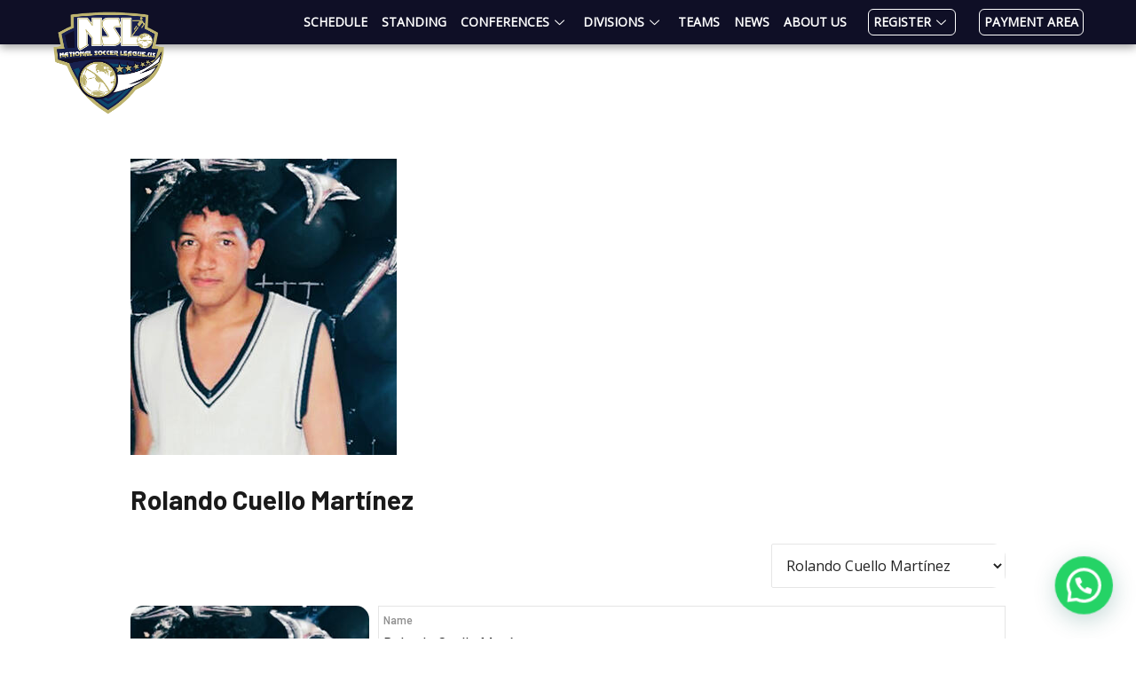

--- FILE ---
content_type: text/html; charset=UTF-8
request_url: https://nationalsoccerleague.com/player/rolando-cuello-martinez/
body_size: 31938
content:
<!DOCTYPE html>
<html lang="en">
<head>
<meta charset="UTF-8">
<meta name="viewport" content="width=device-width, initial-scale=1">
<link rel="profile" href="https://gmpg.org/xfn/11"> 
<meta name='robots' content='index, follow, max-image-preview:large, max-snippet:-1, max-video-preview:-1' />
<style>img:is([sizes="auto" i], [sizes^="auto," i]) { contain-intrinsic-size: 3000px 1500px }</style>
<!-- This site is optimized with the Yoast SEO plugin v21.2 - https://yoast.com/wordpress/plugins/seo/ -->
<title>Rolando Cuello Martínez - National Soccer League</title>
<link rel="canonical" href="https://nationalsoccerleague.com/player/rolando-cuello-martinez/" />
<meta property="og:locale" content="en_US" />
<meta property="og:type" content="article" />
<meta property="og:title" content="Rolando Cuello Martínez - National Soccer League" />
<meta property="og:url" content="https://nationalsoccerleague.com/player/rolando-cuello-martinez/" />
<meta property="og:site_name" content="National Soccer League" />
<meta property="og:image" content="https://nationalsoccerleague.com/wp-content/uploads/2023/05/rolando-cuello-roster-la-cantera.jpg" />
<meta property="og:image:width" content="300" />
<meta property="og:image:height" content="334" />
<meta property="og:image:type" content="image/jpeg" />
<meta name="twitter:card" content="summary_large_image" />
<script type="application/ld+json" class="yoast-schema-graph">{"@context":"https://schema.org","@graph":[{"@type":"WebPage","@id":"https://nationalsoccerleague.com/player/rolando-cuello-martinez/","url":"https://nationalsoccerleague.com/player/rolando-cuello-martinez/","name":"Rolando Cuello Martínez - National Soccer League","isPartOf":{"@id":"https://nationalsoccerleague.com/#website"},"primaryImageOfPage":{"@id":"https://nationalsoccerleague.com/player/rolando-cuello-martinez/#primaryimage"},"image":{"@id":"https://nationalsoccerleague.com/player/rolando-cuello-martinez/#primaryimage"},"thumbnailUrl":"https://nationalsoccerleague.com/wp-content/uploads/2023/05/rolando-cuello-roster-la-cantera.jpg","datePublished":"2023-05-20T04:00:15+00:00","dateModified":"2023-05-20T04:00:15+00:00","breadcrumb":{"@id":"https://nationalsoccerleague.com/player/rolando-cuello-martinez/#breadcrumb"},"inLanguage":"en","potentialAction":[{"@type":"ReadAction","target":["https://nationalsoccerleague.com/player/rolando-cuello-martinez/"]}]},{"@type":"ImageObject","inLanguage":"en","@id":"https://nationalsoccerleague.com/player/rolando-cuello-martinez/#primaryimage","url":"https://nationalsoccerleague.com/wp-content/uploads/2023/05/rolando-cuello-roster-la-cantera.jpg","contentUrl":"https://nationalsoccerleague.com/wp-content/uploads/2023/05/rolando-cuello-roster-la-cantera.jpg","width":300,"height":334},{"@type":"BreadcrumbList","@id":"https://nationalsoccerleague.com/player/rolando-cuello-martinez/#breadcrumb","itemListElement":[{"@type":"ListItem","position":1,"name":"Home","item":"https://nationalsoccerleague.com/"},{"@type":"ListItem","position":2,"name":"Rolando Cuello Martínez"}]},{"@type":"WebSite","@id":"https://nationalsoccerleague.com/#website","url":"https://nationalsoccerleague.com/","name":"National Soccer League","description":"Support of soccer clubs and players","publisher":{"@id":"https://nationalsoccerleague.com/#organization"},"potentialAction":[{"@type":"SearchAction","target":{"@type":"EntryPoint","urlTemplate":"https://nationalsoccerleague.com/?s={search_term_string}"},"query-input":"required name=search_term_string"}],"inLanguage":"en"},{"@type":"Organization","@id":"https://nationalsoccerleague.com/#organization","name":"National Soccer League","url":"https://nationalsoccerleague.com/","logo":{"@type":"ImageObject","inLanguage":"en","@id":"https://nationalsoccerleague.com/#/schema/logo/image/","url":"https://nationalsoccerleague.com/wp-content/uploads/2022/09/logo-national-soccer-league.png","contentUrl":"https://nationalsoccerleague.com/wp-content/uploads/2022/09/logo-national-soccer-league.png","width":472,"height":441,"caption":"National Soccer League"},"image":{"@id":"https://nationalsoccerleague.com/#/schema/logo/image/"}}]}</script>
<!-- / Yoast SEO plugin. -->
<link rel='dns-prefetch' href='//fonts.googleapis.com' />
<link rel="alternate" type="application/rss+xml" title="National Soccer League &raquo; Feed" href="https://nationalsoccerleague.com/feed/" />
<link rel="alternate" type="application/rss+xml" title="National Soccer League &raquo; Comments Feed" href="https://nationalsoccerleague.com/comments/feed/" />
<!-- <link rel='stylesheet' id='astra-theme-css-css' href='https://nationalsoccerleague.com/wp-content/themes/astra/assets/css/minified/frontend.min.css?ver=4.3.1' media='all' /> -->
<link rel="stylesheet" type="text/css" href="//nationalsoccerleague.com/wp-content/cache/wpfc-minified/6wxug66k/bxrop.css" media="all"/>
<style id='astra-theme-css-inline-css'>
.ast-no-sidebar .entry-content .alignfull {margin-left: calc( -50vw + 50%);margin-right: calc( -50vw + 50%);max-width: 100vw;width: 100vw;}.ast-no-sidebar .entry-content .alignwide {margin-left: calc(-41vw + 50%);margin-right: calc(-41vw + 50%);max-width: unset;width: unset;}.ast-no-sidebar .entry-content .alignfull .alignfull,.ast-no-sidebar .entry-content .alignfull .alignwide,.ast-no-sidebar .entry-content .alignwide .alignfull,.ast-no-sidebar .entry-content .alignwide .alignwide,.ast-no-sidebar .entry-content .wp-block-column .alignfull,.ast-no-sidebar .entry-content .wp-block-column .alignwide{width: 100%;margin-left: auto;margin-right: auto;}.wp-block-gallery,.blocks-gallery-grid {margin: 0;}.wp-block-separator {max-width: 100px;}.wp-block-separator.is-style-wide,.wp-block-separator.is-style-dots {max-width: none;}.entry-content .has-2-columns .wp-block-column:first-child {padding-right: 10px;}.entry-content .has-2-columns .wp-block-column:last-child {padding-left: 10px;}@media (max-width: 782px) {.entry-content .wp-block-columns .wp-block-column {flex-basis: 100%;}.entry-content .has-2-columns .wp-block-column:first-child {padding-right: 0;}.entry-content .has-2-columns .wp-block-column:last-child {padding-left: 0;}}body .entry-content .wp-block-latest-posts {margin-left: 0;}body .entry-content .wp-block-latest-posts li {list-style: none;}.ast-no-sidebar .ast-container .entry-content .wp-block-latest-posts {margin-left: 0;}.ast-header-break-point .entry-content .alignwide {margin-left: auto;margin-right: auto;}.entry-content .blocks-gallery-item img {margin-bottom: auto;}.wp-block-pullquote {border-top: 4px solid #555d66;border-bottom: 4px solid #555d66;color: #40464d;}:root{--ast-container-default-xlg-padding:6.67em;--ast-container-default-lg-padding:5.67em;--ast-container-default-slg-padding:4.34em;--ast-container-default-md-padding:3.34em;--ast-container-default-sm-padding:6.67em;--ast-container-default-xs-padding:2.4em;--ast-container-default-xxs-padding:1.4em;--ast-code-block-background:#EEEEEE;--ast-comment-inputs-background:#FAFAFA;}html{font-size:100%;}a,.page-title{color:var(--ast-global-color-0);}a:hover,a:focus{color:var(--ast-global-color-7);}body,button,input,select,textarea,.ast-button,.ast-custom-button{font-family:'Open Sans',sans-serif;font-weight:400;font-size:16px;font-size:1rem;}blockquote{color:var(--ast-global-color-2);}p,.entry-content p{margin-bottom:1em;}h1,.entry-content h1,.entry-content h1 a,h2,.entry-content h2,.entry-content h2 a,h3,.entry-content h3,.entry-content h3 a,h4,.entry-content h4,.entry-content h4 a,h5,.entry-content h5,.entry-content h5 a,h6,.entry-content h6,.entry-content h6 a,.site-title,.site-title a{font-family:'Barlow',sans-serif;font-weight:700;}.site-title{font-size:35px;font-size:2.1875rem;display:none;}header .custom-logo-link img{max-width:145px;}.astra-logo-svg{width:145px;}.site-header .site-description{font-size:15px;font-size:0.9375rem;display:none;}.entry-title{font-size:30px;font-size:1.875rem;}h1,.entry-content h1,.entry-content h1 a{font-size:72px;font-size:4.5rem;font-family:'Barlow',sans-serif;text-transform:none;}h2,.entry-content h2,.entry-content h2 a{font-size:25px;font-size:1.5625rem;font-family:'Barlow',sans-serif;text-transform:none;}h3,.entry-content h3,.entry-content h3 a{font-size:32px;font-size:2rem;font-family:'Barlow',sans-serif;}h4,.entry-content h4,.entry-content h4 a{font-size:16px;font-size:1rem;font-family:'Barlow',sans-serif;}h5,.entry-content h5,.entry-content h5 a{font-size:20px;font-size:1.25rem;font-family:'Barlow',sans-serif;}h6,.entry-content h6,.entry-content h6 a{font-size:14px;font-size:0.875rem;font-family:'Barlow',sans-serif;}::selection{background-color:var(--ast-global-color-0);color:#ffffff;}body,h1,.entry-title a,.entry-content h1,.entry-content h1 a,h2,.entry-content h2,.entry-content h2 a,h3,.entry-content h3,.entry-content h3 a,h4,.entry-content h4,.entry-content h4 a,h5,.entry-content h5,.entry-content h5 a,h6,.entry-content h6,.entry-content h6 a{color:var(--ast-global-color-2);}.tagcloud a:hover,.tagcloud a:focus,.tagcloud a.current-item{color:#ffffff;border-color:var(--ast-global-color-0);background-color:var(--ast-global-color-0);}input:focus,input[type="text"]:focus,input[type="email"]:focus,input[type="url"]:focus,input[type="password"]:focus,input[type="reset"]:focus,input[type="search"]:focus,textarea:focus{border-color:var(--ast-global-color-0);}input[type="radio"]:checked,input[type=reset],input[type="checkbox"]:checked,input[type="checkbox"]:hover:checked,input[type="checkbox"]:focus:checked,input[type=range]::-webkit-slider-thumb{border-color:var(--ast-global-color-0);background-color:var(--ast-global-color-0);box-shadow:none;}.site-footer a:hover + .post-count,.site-footer a:focus + .post-count{background:var(--ast-global-color-0);border-color:var(--ast-global-color-0);}.single .nav-links .nav-previous,.single .nav-links .nav-next{color:var(--ast-global-color-0);}.entry-meta,.entry-meta *{line-height:1.45;color:var(--ast-global-color-0);}.entry-meta a:hover,.entry-meta a:hover *,.entry-meta a:focus,.entry-meta a:focus *,.page-links > .page-link,.page-links .page-link:hover,.post-navigation a:hover{color:var(--ast-global-color-7);}#cat option,.secondary .calendar_wrap thead a,.secondary .calendar_wrap thead a:visited{color:var(--ast-global-color-0);}.secondary .calendar_wrap #today,.ast-progress-val span{background:var(--ast-global-color-0);}.secondary a:hover + .post-count,.secondary a:focus + .post-count{background:var(--ast-global-color-0);border-color:var(--ast-global-color-0);}.calendar_wrap #today > a{color:#ffffff;}.page-links .page-link,.single .post-navigation a{color:var(--ast-global-color-0);}.widget-title,.widget .wp-block-heading{font-size:22px;font-size:1.375rem;color:var(--ast-global-color-2);}a:focus-visible,.ast-menu-toggle:focus-visible,.site .skip-link:focus-visible,.wp-block-loginout input:focus-visible,.wp-block-search.wp-block-search__button-inside .wp-block-search__inside-wrapper,.ast-header-navigation-arrow:focus-visible,.woocommerce .wc-proceed-to-checkout > .checkout-button:focus-visible,.woocommerce .woocommerce-MyAccount-navigation ul li a:focus-visible,.ast-orders-table__row .ast-orders-table__cell:focus-visible,.woocommerce .woocommerce-order-details .order-again > .button:focus-visible,.woocommerce .woocommerce-message a.button.wc-forward:focus-visible,.woocommerce #minus_qty:focus-visible,.woocommerce #plus_qty:focus-visible,a#ast-apply-coupon:focus-visible,.woocommerce .woocommerce-info a:focus-visible,.woocommerce .astra-shop-summary-wrap a:focus-visible,.woocommerce a.wc-forward:focus-visible,#ast-apply-coupon:focus-visible,.woocommerce-js .woocommerce-mini-cart-item a.remove:focus-visible{outline-style:dotted;outline-color:inherit;outline-width:thin;border-color:transparent;}input:focus,input[type="text"]:focus,input[type="email"]:focus,input[type="url"]:focus,input[type="password"]:focus,input[type="reset"]:focus,input[type="search"]:focus,input[type="number"]:focus,textarea:focus,.wp-block-search__input:focus,[data-section="section-header-mobile-trigger"] .ast-button-wrap .ast-mobile-menu-trigger-minimal:focus,.ast-mobile-popup-drawer.active .menu-toggle-close:focus,.woocommerce-ordering select.orderby:focus,#ast-scroll-top:focus,#coupon_code:focus,.woocommerce-page #comment:focus,.woocommerce #reviews #respond input#submit:focus,.woocommerce a.add_to_cart_button:focus,.woocommerce .button.single_add_to_cart_button:focus,.woocommerce .woocommerce-cart-form button:focus,.woocommerce .woocommerce-cart-form__cart-item .quantity .qty:focus,.woocommerce .woocommerce-billing-fields .woocommerce-billing-fields__field-wrapper .woocommerce-input-wrapper > .input-text:focus,.woocommerce #order_comments:focus,.woocommerce #place_order:focus,.woocommerce .woocommerce-address-fields .woocommerce-address-fields__field-wrapper .woocommerce-input-wrapper > .input-text:focus,.woocommerce .woocommerce-MyAccount-content form button:focus,.woocommerce .woocommerce-MyAccount-content .woocommerce-EditAccountForm .woocommerce-form-row .woocommerce-Input.input-text:focus,.woocommerce .ast-woocommerce-container .woocommerce-pagination ul.page-numbers li a:focus,body #content .woocommerce form .form-row .select2-container--default .select2-selection--single:focus,#ast-coupon-code:focus,.woocommerce.woocommerce-js .quantity input[type=number]:focus,.woocommerce-js .woocommerce-mini-cart-item .quantity input[type=number]:focus,.woocommerce p#ast-coupon-trigger:focus{border-style:dotted;border-color:inherit;border-width:thin;outline-color:transparent;}.site-logo-img img{ transition:all 0.2s linear;}.ast-header-break-point #ast-desktop-header{display:none;}@media (min-width:768px){#ast-mobile-header{display:none;}}.wp-block-buttons.aligncenter{justify-content:center;}@media (max-width:782px){.entry-content .wp-block-columns .wp-block-column{margin-left:0px;}}.wp-block-image.aligncenter{margin-left:auto;margin-right:auto;}.wp-block-table.aligncenter{margin-left:auto;margin-right:auto;}@media (max-width:768px){.ast-separate-container #primary,.ast-separate-container #secondary{padding:1.5em 0;}#primary,#secondary{padding:1.5em 0;margin:0;}.ast-left-sidebar #content > .ast-container{display:flex;flex-direction:column-reverse;width:100%;}.ast-separate-container .ast-article-post,.ast-separate-container .ast-article-single{padding:1.5em 2.14em;}.ast-author-box img.avatar{margin:20px 0 0 0;}}@media (min-width:769px){.ast-separate-container.ast-right-sidebar #primary,.ast-separate-container.ast-left-sidebar #primary{border:0;}.search-no-results.ast-separate-container #primary{margin-bottom:4em;}}.elementor-button-wrapper .elementor-button{border-style:solid;text-decoration:none;border-top-width:0px;border-right-width:0px;border-left-width:0px;border-bottom-width:0px;}body .elementor-button.elementor-size-sm,body .elementor-button.elementor-size-xs,body .elementor-button.elementor-size-md,body .elementor-button.elementor-size-lg,body .elementor-button.elementor-size-xl,body .elementor-button{border-top-left-radius:3px;border-top-right-radius:3px;border-bottom-right-radius:3px;border-bottom-left-radius:3px;padding-top:15px;padding-right:20px;padding-bottom:15px;padding-left:20px;}.elementor-button-wrapper .elementor-button{border-color:var(--ast-global-color-0);background-color:var(--ast-global-color-0);}.elementor-button-wrapper .elementor-button:hover,.elementor-button-wrapper .elementor-button:focus{color:var(--ast-global-color-5);background-color:var(--ast-global-color-7);border-color:var(--ast-global-color-7);}.wp-block-button .wp-block-button__link ,.elementor-button-wrapper .elementor-button,.elementor-button-wrapper .elementor-button:visited{color:var(--ast-global-color-5);}.elementor-button-wrapper .elementor-button{font-weight:600;font-size:16px;font-size:1rem;line-height:1em;text-transform:uppercase;}body .elementor-button.elementor-size-sm,body .elementor-button.elementor-size-xs,body .elementor-button.elementor-size-md,body .elementor-button.elementor-size-lg,body .elementor-button.elementor-size-xl,body .elementor-button{font-size:16px;font-size:1rem;}.wp-block-button .wp-block-button__link:hover,.wp-block-button .wp-block-button__link:focus{color:var(--ast-global-color-5);background-color:var(--ast-global-color-7);border-color:var(--ast-global-color-7);}.wp-block-button .wp-block-button__link{border-style:solid;border-top-width:0px;border-right-width:0px;border-left-width:0px;border-bottom-width:0px;border-color:var(--ast-global-color-0);background-color:var(--ast-global-color-0);color:var(--ast-global-color-5);font-family:inherit;font-weight:600;line-height:1em;text-transform:uppercase;font-size:16px;font-size:1rem;border-top-left-radius:3px;border-top-right-radius:3px;border-bottom-right-radius:3px;border-bottom-left-radius:3px;padding-top:15px;padding-right:20px;padding-bottom:15px;padding-left:20px;}.menu-toggle,button,.ast-button,.ast-custom-button,.button,input#submit,input[type="button"],input[type="submit"],input[type="reset"]{border-style:solid;border-top-width:0px;border-right-width:0px;border-left-width:0px;border-bottom-width:0px;color:var(--ast-global-color-5);border-color:var(--ast-global-color-0);background-color:var(--ast-global-color-0);padding-top:15px;padding-right:20px;padding-bottom:15px;padding-left:20px;font-family:inherit;font-weight:600;font-size:16px;font-size:1rem;line-height:1em;text-transform:uppercase;border-top-left-radius:3px;border-top-right-radius:3px;border-bottom-right-radius:3px;border-bottom-left-radius:3px;}button:focus,.menu-toggle:hover,button:hover,.ast-button:hover,.ast-custom-button:hover .button:hover,.ast-custom-button:hover ,input[type=reset]:hover,input[type=reset]:focus,input#submit:hover,input#submit:focus,input[type="button"]:hover,input[type="button"]:focus,input[type="submit"]:hover,input[type="submit"]:focus{color:var(--ast-global-color-5);background-color:var(--ast-global-color-7);border-color:var(--ast-global-color-7);}@media (max-width:768px){.ast-mobile-header-stack .main-header-bar .ast-search-menu-icon{display:inline-block;}.ast-header-break-point.ast-header-custom-item-outside .ast-mobile-header-stack .main-header-bar .ast-search-icon{margin:0;}.ast-comment-avatar-wrap img{max-width:2.5em;}.ast-separate-container .ast-comment-list li.depth-1{padding:1.5em 2.14em;}.ast-separate-container .comment-respond{padding:2em 2.14em;}.ast-comment-meta{padding:0 1.8888em 1.3333em;}}@media (min-width:544px){.ast-container{max-width:100%;}}@media (max-width:544px){.ast-separate-container .ast-article-post,.ast-separate-container .ast-article-single,.ast-separate-container .comments-title,.ast-separate-container .ast-archive-description{padding:1.5em 1em;}.ast-separate-container #content .ast-container{padding-left:0.54em;padding-right:0.54em;}.ast-separate-container .ast-comment-list li.depth-1{padding:1.5em 1em;margin-bottom:1.5em;}.ast-separate-container .ast-comment-list .bypostauthor{padding:.5em;}.ast-search-menu-icon.ast-dropdown-active .search-field{width:170px;}}body,.ast-separate-container{background-color:var(--ast-global-color-5);;background-image:none;;}.ast-no-sidebar.ast-separate-container .entry-content .alignfull {margin-left: -6.67em;margin-right: -6.67em;width: auto;}@media (max-width: 1200px) {.ast-no-sidebar.ast-separate-container .entry-content .alignfull {margin-left: -2.4em;margin-right: -2.4em;}}@media (max-width: 768px) {.ast-no-sidebar.ast-separate-container .entry-content .alignfull {margin-left: -2.14em;margin-right: -2.14em;}}@media (max-width: 544px) {.ast-no-sidebar.ast-separate-container .entry-content .alignfull {margin-left: -1em;margin-right: -1em;}}.ast-no-sidebar.ast-separate-container .entry-content .alignwide {margin-left: -20px;margin-right: -20px;}.ast-no-sidebar.ast-separate-container .entry-content .wp-block-column .alignfull,.ast-no-sidebar.ast-separate-container .entry-content .wp-block-column .alignwide {margin-left: auto;margin-right: auto;width: 100%;}@media (max-width:768px){.site-title{display:none;}.site-header .site-description{display:none;}.entry-title{font-size:30px;}h1,.entry-content h1,.entry-content h1 a{font-size:48px;}h2,.entry-content h2,.entry-content h2 a{font-size:32px;}h3,.entry-content h3,.entry-content h3 a{font-size:28px;}h4,.entry-content h4,.entry-content h4 a{font-size:16px;font-size:1rem;}h5,.entry-content h5,.entry-content h5 a{font-size:20px;font-size:1.25rem;}h6,.entry-content h6,.entry-content h6 a{font-size:13px;font-size:0.8125rem;}}@media (max-width:544px){.site-title{display:none;}.site-header .site-description{display:none;}.entry-title{font-size:30px;}h1,.entry-content h1,.entry-content h1 a{font-size:36px;}h2,.entry-content h2,.entry-content h2 a{font-size:32px;}h3,.entry-content h3,.entry-content h3 a{font-size:28px;}h4,.entry-content h4,.entry-content h4 a{font-size:16px;font-size:1rem;}h5,.entry-content h5,.entry-content h5 a{font-size:18px;font-size:1.125rem;}h6,.entry-content h6,.entry-content h6 a{font-size:12px;font-size:0.75rem;}}@media (max-width:768px){html{font-size:91.2%;}}@media (max-width:544px){html{font-size:91.2%;}}@media (min-width:769px){.ast-container{max-width:1240px;}}@font-face {font-family: "Astra";src: url(https://nationalsoccerleague.com/wp-content/themes/astra/assets/fonts/astra.woff) format("woff"),url(https://nationalsoccerleague.com/wp-content/themes/astra/assets/fonts/astra.ttf) format("truetype"),url(https://nationalsoccerleague.com/wp-content/themes/astra/assets/fonts/astra.svg#astra) format("svg");font-weight: normal;font-style: normal;font-display: fallback;}@media (min-width:769px){.main-header-menu .sub-menu .menu-item.ast-left-align-sub-menu:hover > .sub-menu,.main-header-menu .sub-menu .menu-item.ast-left-align-sub-menu.focus > .sub-menu{margin-left:-2px;}}.footer-widget-area[data-section^="section-fb-html-"] .ast-builder-html-element{text-align:center;}.astra-icon-down_arrow::after {content: "\e900";font-family: Astra;}.astra-icon-close::after {content: "\e5cd";font-family: Astra;}.astra-icon-drag_handle::after {content: "\e25d";font-family: Astra;}.astra-icon-format_align_justify::after {content: "\e235";font-family: Astra;}.astra-icon-menu::after {content: "\e5d2";font-family: Astra;}.astra-icon-reorder::after {content: "\e8fe";font-family: Astra;}.astra-icon-search::after {content: "\e8b6";font-family: Astra;}.astra-icon-zoom_in::after {content: "\e56b";font-family: Astra;}.astra-icon-check-circle::after {content: "\e901";font-family: Astra;}.astra-icon-shopping-cart::after {content: "\f07a";font-family: Astra;}.astra-icon-shopping-bag::after {content: "\f290";font-family: Astra;}.astra-icon-shopping-basket::after {content: "\f291";font-family: Astra;}.astra-icon-circle-o::after {content: "\e903";font-family: Astra;}.astra-icon-certificate::after {content: "\e902";font-family: Astra;}blockquote {padding: 1.2em;}:root .has-ast-global-color-0-color{color:var(--ast-global-color-0);}:root .has-ast-global-color-0-background-color{background-color:var(--ast-global-color-0);}:root .wp-block-button .has-ast-global-color-0-color{color:var(--ast-global-color-0);}:root .wp-block-button .has-ast-global-color-0-background-color{background-color:var(--ast-global-color-0);}:root .has-ast-global-color-1-color{color:var(--ast-global-color-1);}:root .has-ast-global-color-1-background-color{background-color:var(--ast-global-color-1);}:root .wp-block-button .has-ast-global-color-1-color{color:var(--ast-global-color-1);}:root .wp-block-button .has-ast-global-color-1-background-color{background-color:var(--ast-global-color-1);}:root .has-ast-global-color-2-color{color:var(--ast-global-color-2);}:root .has-ast-global-color-2-background-color{background-color:var(--ast-global-color-2);}:root .wp-block-button .has-ast-global-color-2-color{color:var(--ast-global-color-2);}:root .wp-block-button .has-ast-global-color-2-background-color{background-color:var(--ast-global-color-2);}:root .has-ast-global-color-3-color{color:var(--ast-global-color-3);}:root .has-ast-global-color-3-background-color{background-color:var(--ast-global-color-3);}:root .wp-block-button .has-ast-global-color-3-color{color:var(--ast-global-color-3);}:root .wp-block-button .has-ast-global-color-3-background-color{background-color:var(--ast-global-color-3);}:root .has-ast-global-color-4-color{color:var(--ast-global-color-4);}:root .has-ast-global-color-4-background-color{background-color:var(--ast-global-color-4);}:root .wp-block-button .has-ast-global-color-4-color{color:var(--ast-global-color-4);}:root .wp-block-button .has-ast-global-color-4-background-color{background-color:var(--ast-global-color-4);}:root .has-ast-global-color-5-color{color:var(--ast-global-color-5);}:root .has-ast-global-color-5-background-color{background-color:var(--ast-global-color-5);}:root .wp-block-button .has-ast-global-color-5-color{color:var(--ast-global-color-5);}:root .wp-block-button .has-ast-global-color-5-background-color{background-color:var(--ast-global-color-5);}:root .has-ast-global-color-6-color{color:var(--ast-global-color-6);}:root .has-ast-global-color-6-background-color{background-color:var(--ast-global-color-6);}:root .wp-block-button .has-ast-global-color-6-color{color:var(--ast-global-color-6);}:root .wp-block-button .has-ast-global-color-6-background-color{background-color:var(--ast-global-color-6);}:root .has-ast-global-color-7-color{color:var(--ast-global-color-7);}:root .has-ast-global-color-7-background-color{background-color:var(--ast-global-color-7);}:root .wp-block-button .has-ast-global-color-7-color{color:var(--ast-global-color-7);}:root .wp-block-button .has-ast-global-color-7-background-color{background-color:var(--ast-global-color-7);}:root .has-ast-global-color-8-color{color:var(--ast-global-color-8);}:root .has-ast-global-color-8-background-color{background-color:var(--ast-global-color-8);}:root .wp-block-button .has-ast-global-color-8-color{color:var(--ast-global-color-8);}:root .wp-block-button .has-ast-global-color-8-background-color{background-color:var(--ast-global-color-8);}:root{--ast-global-color-0:#0e4c73;--ast-global-color-1:#0f0f26;--ast-global-color-2:#1a1a1a;--ast-global-color-3:#1c2b59;--ast-global-color-4:#f4f8fd;--ast-global-color-5:#ffffff;--ast-global-color-6:#000000;--ast-global-color-7:#bfb373;--ast-global-color-8:#0e4c73;}:root {--ast-border-color : #dddddd;}.ast-single-entry-banner {-js-display: flex;display: flex;flex-direction: column;justify-content: center;text-align: center;position: relative;background: #eeeeee;}.ast-single-entry-banner[data-banner-layout="layout-1"] {max-width: 1200px;background: inherit;padding: 20px 0;}.ast-single-entry-banner[data-banner-width-type="custom"] {margin: 0 auto;width: 100%;}.ast-single-entry-banner + .site-content .entry-header {margin-bottom: 0;}header.entry-header .entry-title{font-size:30px;font-size:1.875rem;}header.entry-header > *:not(:last-child){margin-bottom:10px;}.ast-archive-entry-banner {-js-display: flex;display: flex;flex-direction: column;justify-content: center;text-align: center;position: relative;background: #eeeeee;}.ast-archive-entry-banner[data-banner-width-type="custom"] {margin: 0 auto;width: 100%;}.ast-archive-entry-banner[data-banner-layout="layout-1"] {background: inherit;padding: 20px 0;text-align: left;}body.archive .ast-archive-description{max-width:1200px;width:100%;text-align:left;padding-top:3em;padding-right:3em;padding-bottom:3em;padding-left:3em;}body.archive .ast-archive-description .ast-archive-title,body.archive .ast-archive-description .ast-archive-title *{font-size:40px;font-size:2.5rem;}body.archive .ast-archive-description > *:not(:last-child){margin-bottom:10px;}@media (max-width:768px){body.archive .ast-archive-description{text-align:left;}}@media (max-width:544px){body.archive .ast-archive-description{text-align:left;}}.ast-breadcrumbs .trail-browse,.ast-breadcrumbs .trail-items,.ast-breadcrumbs .trail-items li{display:inline-block;margin:0;padding:0;border:none;background:inherit;text-indent:0;text-decoration:none;}.ast-breadcrumbs .trail-browse{font-size:inherit;font-style:inherit;font-weight:inherit;color:inherit;}.ast-breadcrumbs .trail-items{list-style:none;}.trail-items li::after{padding:0 0.3em;content:"\00bb";}.trail-items li:last-of-type::after{display:none;}h1,.entry-content h1,h2,.entry-content h2,h3,.entry-content h3,h4,.entry-content h4,h5,.entry-content h5,h6,.entry-content h6{color:var(--ast-global-color-2);}@media (max-width:768px){.ast-builder-grid-row-container.ast-builder-grid-row-tablet-3-firstrow .ast-builder-grid-row > *:first-child,.ast-builder-grid-row-container.ast-builder-grid-row-tablet-3-lastrow .ast-builder-grid-row > *:last-child{grid-column:1 / -1;}}@media (max-width:544px){.ast-builder-grid-row-container.ast-builder-grid-row-mobile-3-firstrow .ast-builder-grid-row > *:first-child,.ast-builder-grid-row-container.ast-builder-grid-row-mobile-3-lastrow .ast-builder-grid-row > *:last-child{grid-column:1 / -1;}}.ast-builder-layout-element[data-section="title_tagline"]{display:flex;}@media (max-width:768px){.ast-header-break-point .ast-builder-layout-element[data-section="title_tagline"]{display:flex;}}@media (max-width:544px){.ast-header-break-point .ast-builder-layout-element[data-section="title_tagline"]{display:flex;}}.ast-builder-menu-1{font-family:inherit;font-weight:inherit;}.ast-builder-menu-1 .sub-menu,.ast-builder-menu-1 .inline-on-mobile .sub-menu{border-top-width:1px;border-bottom-width:1px;border-right-width:1px;border-left-width:1px;border-color:#eaeaea;border-style:solid;}.ast-builder-menu-1 .main-header-menu > .menu-item > .sub-menu,.ast-builder-menu-1 .main-header-menu > .menu-item > .astra-full-megamenu-wrapper{margin-top:0px;}.ast-desktop .ast-builder-menu-1 .main-header-menu > .menu-item > .sub-menu:before,.ast-desktop .ast-builder-menu-1 .main-header-menu > .menu-item > .astra-full-megamenu-wrapper:before{height:calc( 0px + 5px );}.ast-desktop .ast-builder-menu-1 .menu-item .sub-menu .menu-link{border-style:none;}@media (max-width:768px){.ast-header-break-point .ast-builder-menu-1 .menu-item.menu-item-has-children > .ast-menu-toggle{top:0;}.ast-builder-menu-1 .inline-on-mobile .menu-item.menu-item-has-children > .ast-menu-toggle{right:-15px;}.ast-builder-menu-1 .menu-item-has-children > .menu-link:after{content:unset;}.ast-builder-menu-1 .main-header-menu > .menu-item > .sub-menu,.ast-builder-menu-1 .main-header-menu > .menu-item > .astra-full-megamenu-wrapper{margin-top:0;}}@media (max-width:544px){.ast-header-break-point .ast-builder-menu-1 .menu-item.menu-item-has-children > .ast-menu-toggle{top:0;}.ast-builder-menu-1 .main-header-menu > .menu-item > .sub-menu,.ast-builder-menu-1 .main-header-menu > .menu-item > .astra-full-megamenu-wrapper{margin-top:0;}}.ast-builder-menu-1{display:flex;}@media (max-width:768px){.ast-header-break-point .ast-builder-menu-1{display:flex;}}@media (max-width:544px){.ast-header-break-point .ast-builder-menu-1{display:flex;}}.ast-social-stack-desktop .ast-builder-social-element,.ast-social-stack-tablet .ast-builder-social-element,.ast-social-stack-mobile .ast-builder-social-element {margin-top: 6px;margin-bottom: 6px;}.social-show-label-true .ast-builder-social-element {width: auto;padding: 0 0.4em;}[data-section^="section-fb-social-icons-"] .footer-social-inner-wrap {text-align: center;}.ast-footer-social-wrap {width: 100%;}.ast-footer-social-wrap .ast-builder-social-element:first-child {margin-left: 0;}.ast-footer-social-wrap .ast-builder-social-element:last-child {margin-right: 0;}.ast-header-social-wrap .ast-builder-social-element:first-child {margin-left: 0;}.ast-header-social-wrap .ast-builder-social-element:last-child {margin-right: 0;}.ast-builder-social-element {line-height: 1;color: #3a3a3a;background: transparent;vertical-align: middle;transition: all 0.01s;margin-left: 6px;margin-right: 6px;justify-content: center;align-items: center;}.ast-builder-social-element {line-height: 1;color: #3a3a3a;background: transparent;vertical-align: middle;transition: all 0.01s;margin-left: 6px;margin-right: 6px;justify-content: center;align-items: center;}.ast-builder-social-element .social-item-label {padding-left: 6px;}.ast-header-social-1-wrap .ast-builder-social-element{margin-left:15px;margin-right:15px;}.ast-header-social-1-wrap .ast-builder-social-element svg{width:15px;height:15px;}.ast-header-social-1-wrap .ast-social-color-type-custom svg{fill:var(--ast-global-color-5);}.ast-header-social-1-wrap .ast-social-color-type-custom .ast-builder-social-element:hover{color:var(--ast-global-color-4);}.ast-header-social-1-wrap .ast-social-color-type-custom .ast-builder-social-element:hover svg{fill:var(--ast-global-color-4);}.ast-header-social-1-wrap .ast-social-color-type-custom .social-item-label{color:var(--ast-global-color-5);}.ast-header-social-1-wrap .ast-builder-social-element:hover .social-item-label{color:var(--ast-global-color-4);}.ast-builder-layout-element[data-section="section-hb-social-icons-1"]{display:flex;}@media (max-width:768px){.ast-header-break-point .ast-builder-layout-element[data-section="section-hb-social-icons-1"]{display:flex;}}@media (max-width:544px){.ast-header-break-point .ast-builder-layout-element[data-section="section-hb-social-icons-1"]{display:flex;}}.site-below-footer-wrap{padding-top:20px;padding-bottom:20px;}.site-below-footer-wrap[data-section="section-below-footer-builder"]{background-color:;;background-image:none;;min-height:80px;border-style:solid;border-width:0px;border-top-width:1px;border-top-color:rgba(124,125,127,0.24);}.site-below-footer-wrap[data-section="section-below-footer-builder"] .ast-builder-grid-row{max-width:1200px;margin-left:auto;margin-right:auto;}.site-below-footer-wrap[data-section="section-below-footer-builder"] .ast-builder-grid-row,.site-below-footer-wrap[data-section="section-below-footer-builder"] .site-footer-section{align-items:flex-start;}.site-below-footer-wrap[data-section="section-below-footer-builder"].ast-footer-row-inline .site-footer-section{display:flex;margin-bottom:0;}.ast-builder-grid-row-2-equal .ast-builder-grid-row{grid-template-columns:repeat( 2,1fr );}@media (max-width:768px){.site-below-footer-wrap[data-section="section-below-footer-builder"].ast-footer-row-tablet-inline .site-footer-section{display:flex;margin-bottom:0;}.site-below-footer-wrap[data-section="section-below-footer-builder"].ast-footer-row-tablet-stack .site-footer-section{display:block;margin-bottom:10px;}.ast-builder-grid-row-container.ast-builder-grid-row-tablet-2-equal .ast-builder-grid-row{grid-template-columns:repeat( 2,1fr );}}@media (max-width:544px){.site-below-footer-wrap[data-section="section-below-footer-builder"].ast-footer-row-mobile-inline .site-footer-section{display:flex;margin-bottom:0;}.site-below-footer-wrap[data-section="section-below-footer-builder"].ast-footer-row-mobile-stack .site-footer-section{display:block;margin-bottom:10px;}.ast-builder-grid-row-container.ast-builder-grid-row-mobile-full .ast-builder-grid-row{grid-template-columns:1fr;}}.site-below-footer-wrap[data-section="section-below-footer-builder"]{padding-top:32px;padding-bottom:32px;padding-left:30px;padding-right:30px;}@media (max-width:768px){.site-below-footer-wrap[data-section="section-below-footer-builder"]{padding-top:40px;padding-bottom:40px;padding-left:40px;padding-right:40px;}}.site-below-footer-wrap[data-section="section-below-footer-builder"]{display:grid;}@media (max-width:768px){.ast-header-break-point .site-below-footer-wrap[data-section="section-below-footer-builder"]{display:grid;}}@media (max-width:544px){.ast-header-break-point .site-below-footer-wrap[data-section="section-below-footer-builder"]{display:grid;}}.ast-builder-html-element img.alignnone{display:inline-block;}.ast-builder-html-element p:first-child{margin-top:0;}.ast-builder-html-element p:last-child{margin-bottom:0;}.ast-header-break-point .main-header-bar .ast-builder-html-element{line-height:1.85714285714286;}.footer-widget-area[data-section="section-fb-html-1"] .ast-builder-html-element{color:var(--ast-global-color-7);}.footer-widget-area[data-section="section-fb-html-1"]{display:block;}@media (max-width:768px){.ast-header-break-point .footer-widget-area[data-section="section-fb-html-1"]{display:block;}}@media (max-width:544px){.ast-header-break-point .footer-widget-area[data-section="section-fb-html-1"]{display:block;}}.footer-widget-area[data-section="section-fb-html-1"] .ast-builder-html-element{text-align:right;}@media (max-width:768px){.footer-widget-area[data-section="section-fb-html-1"] .ast-builder-html-element{text-align:center;}}@media (max-width:544px){.footer-widget-area[data-section="section-fb-html-1"] .ast-builder-html-element{text-align:center;}}.ast-footer-copyright{text-align:left;}.ast-footer-copyright {color:var(--ast-global-color-7);}@media (max-width:768px){.ast-footer-copyright{text-align:center;}}@media (max-width:544px){.ast-footer-copyright{text-align:center;}}.ast-footer-copyright.ast-builder-layout-element{display:flex;}@media (max-width:768px){.ast-header-break-point .ast-footer-copyright.ast-builder-layout-element{display:flex;}}@media (max-width:544px){.ast-header-break-point .ast-footer-copyright.ast-builder-layout-element{display:flex;}}.ast-social-stack-desktop .ast-builder-social-element,.ast-social-stack-tablet .ast-builder-social-element,.ast-social-stack-mobile .ast-builder-social-element {margin-top: 6px;margin-bottom: 6px;}.social-show-label-true .ast-builder-social-element {width: auto;padding: 0 0.4em;}[data-section^="section-fb-social-icons-"] .footer-social-inner-wrap {text-align: center;}.ast-footer-social-wrap {width: 100%;}.ast-footer-social-wrap .ast-builder-social-element:first-child {margin-left: 0;}.ast-footer-social-wrap .ast-builder-social-element:last-child {margin-right: 0;}.ast-header-social-wrap .ast-builder-social-element:first-child {margin-left: 0;}.ast-header-social-wrap .ast-builder-social-element:last-child {margin-right: 0;}.ast-builder-social-element {line-height: 1;color: #3a3a3a;background: transparent;vertical-align: middle;transition: all 0.01s;margin-left: 6px;margin-right: 6px;justify-content: center;align-items: center;}.ast-builder-social-element {line-height: 1;color: #3a3a3a;background: transparent;vertical-align: middle;transition: all 0.01s;margin-left: 6px;margin-right: 6px;justify-content: center;align-items: center;}.ast-builder-social-element .social-item-label {padding-left: 6px;}.ast-footer-social-1-wrap .ast-builder-social-element{margin-left:9px;margin-right:9px;padding:7px;background:var(--ast-global-color-3);}.ast-footer-social-1-wrap .ast-builder-social-element svg{width:16px;height:16px;}.ast-footer-social-1-wrap .ast-social-icon-image-wrap{margin:7px;}.ast-footer-social-1-wrap .ast-social-color-type-custom svg{fill:var(--ast-global-color-5);}.ast-footer-social-1-wrap .ast-social-color-type-custom .ast-builder-social-element:hover{color:var(--ast-global-color-5);background:var(--ast-global-color-0);}.ast-footer-social-1-wrap .ast-social-color-type-custom .ast-builder-social-element:hover svg{fill:var(--ast-global-color-5);}.ast-footer-social-1-wrap .ast-social-color-type-custom .social-item-label{color:var(--ast-global-color-5);}.ast-footer-social-1-wrap .ast-builder-social-element:hover .social-item-label{color:var(--ast-global-color-5);}[data-section="section-fb-social-icons-1"] .footer-social-inner-wrap{text-align:left;}@media (max-width:768px){.ast-footer-social-1-wrap{margin-bottom:20px;}[data-section="section-fb-social-icons-1"] .footer-social-inner-wrap{text-align:left;}}@media (max-width:544px){.ast-footer-social-1-wrap{margin-bottom:10px;}[data-section="section-fb-social-icons-1"] .footer-social-inner-wrap{text-align:left;}}.ast-builder-layout-element[data-section="section-fb-social-icons-1"]{display:flex;}@media (max-width:768px){.ast-header-break-point .ast-builder-layout-element[data-section="section-fb-social-icons-1"]{display:flex;}}@media (max-width:544px){.ast-header-break-point .ast-builder-layout-element[data-section="section-fb-social-icons-1"]{display:flex;}}.site-footer{background-color:var(--ast-global-color-2);;background-image:none;;}.site-primary-footer-wrap{padding-top:45px;padding-bottom:45px;}.site-primary-footer-wrap[data-section="section-primary-footer-builder"]{background-color:;;background-image:none;;}.site-primary-footer-wrap[data-section="section-primary-footer-builder"] .ast-builder-grid-row{max-width:1200px;margin-left:auto;margin-right:auto;}.site-primary-footer-wrap[data-section="section-primary-footer-builder"] .ast-builder-grid-row,.site-primary-footer-wrap[data-section="section-primary-footer-builder"] .site-footer-section{align-items:flex-start;}.site-primary-footer-wrap[data-section="section-primary-footer-builder"].ast-footer-row-inline .site-footer-section{display:flex;margin-bottom:0;}.ast-builder-grid-row-4-equal .ast-builder-grid-row{grid-template-columns:repeat( 4,1fr );}@media (max-width:768px){.site-primary-footer-wrap[data-section="section-primary-footer-builder"].ast-footer-row-tablet-inline .site-footer-section{display:flex;margin-bottom:0;}.site-primary-footer-wrap[data-section="section-primary-footer-builder"].ast-footer-row-tablet-stack .site-footer-section{display:block;margin-bottom:10px;}.ast-builder-grid-row-container.ast-builder-grid-row-tablet-2-equal .ast-builder-grid-row{grid-template-columns:repeat( 2,1fr );}}@media (max-width:544px){.site-primary-footer-wrap[data-section="section-primary-footer-builder"].ast-footer-row-mobile-inline .site-footer-section{display:flex;margin-bottom:0;}.site-primary-footer-wrap[data-section="section-primary-footer-builder"].ast-footer-row-mobile-stack .site-footer-section{display:block;margin-bottom:10px;}.ast-builder-grid-row-container.ast-builder-grid-row-mobile-full .ast-builder-grid-row{grid-template-columns:1fr;}}.site-primary-footer-wrap[data-section="section-primary-footer-builder"]{padding-top:104px;padding-bottom:104px;padding-left:30px;padding-right:30px;}@media (max-width:768px){.site-primary-footer-wrap[data-section="section-primary-footer-builder"]{padding-top:80px;padding-bottom:80px;padding-left:40px;padding-right:40px;}}@media (max-width:544px){.site-primary-footer-wrap[data-section="section-primary-footer-builder"]{padding-top:64px;padding-bottom:64px;padding-left:24px;padding-right:24px;}}.site-primary-footer-wrap[data-section="section-primary-footer-builder"]{display:grid;}@media (max-width:768px){.ast-header-break-point .site-primary-footer-wrap[data-section="section-primary-footer-builder"]{display:grid;}}@media (max-width:544px){.ast-header-break-point .site-primary-footer-wrap[data-section="section-primary-footer-builder"]{display:grid;}}.footer-widget-area[data-section="sidebar-widgets-footer-widget-1"] .footer-widget-area-inner{text-align:left;}@media (max-width:768px){.footer-widget-area[data-section="sidebar-widgets-footer-widget-1"] .footer-widget-area-inner{text-align:left;}}@media (max-width:544px){.footer-widget-area[data-section="sidebar-widgets-footer-widget-1"] .footer-widget-area-inner{text-align:left;}}.footer-widget-area[data-section="sidebar-widgets-footer-widget-2"] .footer-widget-area-inner{text-align:left;}@media (max-width:768px){.footer-widget-area[data-section="sidebar-widgets-footer-widget-2"] .footer-widget-area-inner{text-align:left;}}@media (max-width:544px){.footer-widget-area[data-section="sidebar-widgets-footer-widget-2"] .footer-widget-area-inner{text-align:left;}}.footer-widget-area[data-section="sidebar-widgets-footer-widget-3"] .footer-widget-area-inner{text-align:left;}@media (max-width:768px){.footer-widget-area[data-section="sidebar-widgets-footer-widget-3"] .footer-widget-area-inner{text-align:left;}}@media (max-width:544px){.footer-widget-area[data-section="sidebar-widgets-footer-widget-3"] .footer-widget-area-inner{text-align:left;}}.footer-widget-area[data-section="sidebar-widgets-footer-widget-4"] .footer-widget-area-inner{text-align:left;}@media (max-width:768px){.footer-widget-area[data-section="sidebar-widgets-footer-widget-4"] .footer-widget-area-inner{text-align:left;}}@media (max-width:544px){.footer-widget-area[data-section="sidebar-widgets-footer-widget-4"] .footer-widget-area-inner{text-align:left;}}.footer-widget-area[data-section="sidebar-widgets-footer-widget-1"] .footer-widget-area-inner{color:var(--ast-global-color-4);}.footer-widget-area[data-section="sidebar-widgets-footer-widget-1"] .widget-title{color:var(--ast-global-color-5);}.footer-widget-area[data-section="sidebar-widgets-footer-widget-1"]{display:block;}@media (max-width:768px){.ast-header-break-point .footer-widget-area[data-section="sidebar-widgets-footer-widget-1"]{display:block;}}@media (max-width:544px){.ast-header-break-point .footer-widget-area[data-section="sidebar-widgets-footer-widget-1"]{display:block;}}.footer-widget-area[data-section="sidebar-widgets-footer-widget-2"] .footer-widget-area-inner a{color:var(--ast-global-color-4);}.footer-widget-area[data-section="sidebar-widgets-footer-widget-2"] .footer-widget-area-inner a:hover{color:var(--ast-global-color-5);}.footer-widget-area[data-section="sidebar-widgets-footer-widget-2"] .widget-title{color:var(--ast-global-color-5);}.footer-widget-area[data-section="sidebar-widgets-footer-widget-2"]{display:block;}@media (max-width:768px){.ast-header-break-point .footer-widget-area[data-section="sidebar-widgets-footer-widget-2"]{display:block;}}@media (max-width:544px){.ast-header-break-point .footer-widget-area[data-section="sidebar-widgets-footer-widget-2"]{display:block;}}.footer-widget-area[data-section="sidebar-widgets-footer-widget-3"] .footer-widget-area-inner a{color:var(--ast-global-color-4);}.footer-widget-area[data-section="sidebar-widgets-footer-widget-3"] .footer-widget-area-inner a:hover{color:var(--ast-global-color-5);}.footer-widget-area[data-section="sidebar-widgets-footer-widget-3"] .widget-title{color:var(--ast-global-color-5);}.footer-widget-area[data-section="sidebar-widgets-footer-widget-3"]{display:block;}@media (max-width:768px){.ast-header-break-point .footer-widget-area[data-section="sidebar-widgets-footer-widget-3"]{display:block;}}@media (max-width:544px){.ast-header-break-point .footer-widget-area[data-section="sidebar-widgets-footer-widget-3"]{display:block;}}.footer-widget-area[data-section="sidebar-widgets-footer-widget-4"] .footer-widget-area-inner a{color:var(--ast-global-color-4);}.footer-widget-area[data-section="sidebar-widgets-footer-widget-4"] .footer-widget-area-inner a:hover{color:var(--ast-global-color-5);}.footer-widget-area[data-section="sidebar-widgets-footer-widget-4"] .widget-title{color:var(--ast-global-color-5);}.footer-widget-area[data-section="sidebar-widgets-footer-widget-4"]{display:block;}@media (max-width:768px){.ast-header-break-point .footer-widget-area[data-section="sidebar-widgets-footer-widget-4"]{display:block;}}@media (max-width:544px){.ast-header-break-point .footer-widget-area[data-section="sidebar-widgets-footer-widget-4"]{display:block;}}.elementor-template-full-width .ast-container{display:block;}.elementor-screen-only,.screen-reader-text,.screen-reader-text span,.ui-helper-hidden-accessible{top:0 !important;}@media (max-width:544px){.elementor-element .elementor-wc-products .woocommerce[class*="columns-"] ul.products li.product{width:auto;margin:0;}.elementor-element .woocommerce .woocommerce-result-count{float:none;}}.ast-header-break-point .main-header-bar{border-bottom-width:0px;border-bottom-color:#f2f2f2;}@media (min-width:769px){.main-header-bar{border-bottom-width:0px;border-bottom-color:#f2f2f2;}}.ast-flex{-webkit-align-content:center;-ms-flex-line-pack:center;align-content:center;-webkit-box-align:center;-webkit-align-items:center;-moz-box-align:center;-ms-flex-align:center;align-items:center;}.main-header-bar{padding:1em 0;}.ast-site-identity{padding:0;}.header-main-layout-1 .ast-flex.main-header-container, .header-main-layout-3 .ast-flex.main-header-container{-webkit-align-content:center;-ms-flex-line-pack:center;align-content:center;-webkit-box-align:center;-webkit-align-items:center;-moz-box-align:center;-ms-flex-align:center;align-items:center;}.header-main-layout-1 .ast-flex.main-header-container, .header-main-layout-3 .ast-flex.main-header-container{-webkit-align-content:center;-ms-flex-line-pack:center;align-content:center;-webkit-box-align:center;-webkit-align-items:center;-moz-box-align:center;-ms-flex-align:center;align-items:center;}.main-header-menu .sub-menu .menu-item.menu-item-has-children > .menu-link:after{position:absolute;right:1em;top:50%;transform:translate(0,-50%) rotate(270deg);}.ast-header-break-point .main-header-bar .main-header-bar-navigation .page_item_has_children > .ast-menu-toggle::before, .ast-header-break-point .main-header-bar .main-header-bar-navigation .menu-item-has-children > .ast-menu-toggle::before, .ast-mobile-popup-drawer .main-header-bar-navigation .menu-item-has-children>.ast-menu-toggle::before, .ast-header-break-point .ast-mobile-header-wrap .main-header-bar-navigation .menu-item-has-children > .ast-menu-toggle::before{font-weight:bold;content:"\e900";font-family:Astra;text-decoration:inherit;display:inline-block;}.ast-header-break-point .main-navigation ul.sub-menu .menu-item .menu-link:before{content:"\e900";font-family:Astra;font-size:.65em;text-decoration:inherit;display:inline-block;transform:translate(0, -2px) rotateZ(270deg);margin-right:5px;}.widget_search .search-form:after{font-family:Astra;font-size:1.2em;font-weight:normal;content:"\e8b6";position:absolute;top:50%;right:15px;transform:translate(0, -50%);}.astra-search-icon::before{content:"\e8b6";font-family:Astra;font-style:normal;font-weight:normal;text-decoration:inherit;text-align:center;-webkit-font-smoothing:antialiased;-moz-osx-font-smoothing:grayscale;z-index:3;}.main-header-bar .main-header-bar-navigation .page_item_has_children > a:after, .main-header-bar .main-header-bar-navigation .menu-item-has-children > a:after, .menu-item-has-children .ast-header-navigation-arrow:after{content:"\e900";display:inline-block;font-family:Astra;font-size:.6rem;font-weight:bold;text-rendering:auto;-webkit-font-smoothing:antialiased;-moz-osx-font-smoothing:grayscale;margin-left:10px;line-height:normal;}.menu-item-has-children .sub-menu .ast-header-navigation-arrow:after{margin-left:0;}.ast-mobile-popup-drawer .main-header-bar-navigation .ast-submenu-expanded>.ast-menu-toggle::before{transform:rotateX(180deg);}.ast-header-break-point .main-header-bar-navigation .menu-item-has-children > .menu-link:after{display:none;}.ast-separate-container .blog-layout-1, .ast-separate-container .blog-layout-2, .ast-separate-container .blog-layout-3{background-color:transparent;background-image:none;}.ast-separate-container .ast-article-post{background-color:var(--ast-global-color-5);;background-image:none;;}.ast-separate-container .ast-article-single:not(.ast-related-post), .ast-separate-container .comments-area .comment-respond,.ast-separate-container .comments-area .ast-comment-list li, .woocommerce.ast-separate-container .ast-woocommerce-container, .ast-separate-container .error-404, .ast-separate-container .no-results, .single.ast-separate-container  .ast-author-meta, .ast-separate-container .related-posts-title-wrapper,.ast-separate-container .comments-count-wrapper, .ast-box-layout.ast-plain-container .site-content,.ast-padded-layout.ast-plain-container .site-content, .ast-separate-container .comments-area .comments-title, .ast-separate-container .ast-archive-description{background-color:var(--ast-global-color-5);;background-image:none;;}.ast-separate-container.ast-two-container #secondary .widget{background-color:var(--ast-global-color-5);;background-image:none;;}.ast-mobile-header-content > *,.ast-desktop-header-content > * {padding: 10px 0;height: auto;}.ast-mobile-header-content > *:first-child,.ast-desktop-header-content > *:first-child {padding-top: 10px;}.ast-mobile-header-content > .ast-builder-menu,.ast-desktop-header-content > .ast-builder-menu {padding-top: 0;}.ast-mobile-header-content > *:last-child,.ast-desktop-header-content > *:last-child {padding-bottom: 0;}.ast-mobile-header-content .ast-search-menu-icon.ast-inline-search label,.ast-desktop-header-content .ast-search-menu-icon.ast-inline-search label {width: 100%;}.ast-desktop-header-content .main-header-bar-navigation .ast-submenu-expanded > .ast-menu-toggle::before {transform: rotateX(180deg);}#ast-desktop-header .ast-desktop-header-content,.ast-mobile-header-content .ast-search-icon,.ast-desktop-header-content .ast-search-icon,.ast-mobile-header-wrap .ast-mobile-header-content,.ast-main-header-nav-open.ast-popup-nav-open .ast-mobile-header-wrap .ast-mobile-header-content,.ast-main-header-nav-open.ast-popup-nav-open .ast-desktop-header-content {display: none;}.ast-main-header-nav-open.ast-header-break-point #ast-desktop-header .ast-desktop-header-content,.ast-main-header-nav-open.ast-header-break-point .ast-mobile-header-wrap .ast-mobile-header-content {display: block;}.ast-desktop .ast-desktop-header-content .astra-menu-animation-slide-up > .menu-item > .sub-menu,.ast-desktop .ast-desktop-header-content .astra-menu-animation-slide-up > .menu-item .menu-item > .sub-menu,.ast-desktop .ast-desktop-header-content .astra-menu-animation-slide-down > .menu-item > .sub-menu,.ast-desktop .ast-desktop-header-content .astra-menu-animation-slide-down > .menu-item .menu-item > .sub-menu,.ast-desktop .ast-desktop-header-content .astra-menu-animation-fade > .menu-item > .sub-menu,.ast-desktop .ast-desktop-header-content .astra-menu-animation-fade > .menu-item .menu-item > .sub-menu {opacity: 1;visibility: visible;}.ast-hfb-header.ast-default-menu-enable.ast-header-break-point .ast-mobile-header-wrap .ast-mobile-header-content .main-header-bar-navigation {width: unset;margin: unset;}.ast-mobile-header-content.content-align-flex-end .main-header-bar-navigation .menu-item-has-children > .ast-menu-toggle,.ast-desktop-header-content.content-align-flex-end .main-header-bar-navigation .menu-item-has-children > .ast-menu-toggle {left: calc( 20px - 0.907em);right: auto;}.ast-mobile-header-content .ast-search-menu-icon,.ast-mobile-header-content .ast-search-menu-icon.slide-search,.ast-desktop-header-content .ast-search-menu-icon,.ast-desktop-header-content .ast-search-menu-icon.slide-search {width: 100%;position: relative;display: block;right: auto;transform: none;}.ast-mobile-header-content .ast-search-menu-icon.slide-search .search-form,.ast-mobile-header-content .ast-search-menu-icon .search-form,.ast-desktop-header-content .ast-search-menu-icon.slide-search .search-form,.ast-desktop-header-content .ast-search-menu-icon .search-form {right: 0;visibility: visible;opacity: 1;position: relative;top: auto;transform: none;padding: 0;display: block;overflow: hidden;}.ast-mobile-header-content .ast-search-menu-icon.ast-inline-search .search-field,.ast-mobile-header-content .ast-search-menu-icon .search-field,.ast-desktop-header-content .ast-search-menu-icon.ast-inline-search .search-field,.ast-desktop-header-content .ast-search-menu-icon .search-field {width: 100%;padding-right: 5.5em;}.ast-mobile-header-content .ast-search-menu-icon .search-submit,.ast-desktop-header-content .ast-search-menu-icon .search-submit {display: block;position: absolute;height: 100%;top: 0;right: 0;padding: 0 1em;border-radius: 0;}.ast-hfb-header.ast-default-menu-enable.ast-header-break-point .ast-mobile-header-wrap .ast-mobile-header-content .main-header-bar-navigation ul .sub-menu .menu-link {padding-left: 30px;}.ast-hfb-header.ast-default-menu-enable.ast-header-break-point .ast-mobile-header-wrap .ast-mobile-header-content .main-header-bar-navigation .sub-menu .menu-item .menu-item .menu-link {padding-left: 40px;}.ast-mobile-popup-drawer.active .ast-mobile-popup-inner{background-color:#ffffff;;}.ast-mobile-header-wrap .ast-mobile-header-content, .ast-desktop-header-content{background-color:#ffffff;;}.ast-mobile-popup-content > *, .ast-mobile-header-content > *, .ast-desktop-popup-content > *, .ast-desktop-header-content > *{padding-top:0px;padding-bottom:0px;}.content-align-flex-start .ast-builder-layout-element{justify-content:flex-start;}.content-align-flex-start .main-header-menu{text-align:left;}.ast-mobile-popup-drawer.active .menu-toggle-close{color:#3a3a3a;}.ast-mobile-header-wrap .ast-primary-header-bar,.ast-primary-header-bar .site-primary-header-wrap{min-height:70px;}.ast-desktop .ast-primary-header-bar .main-header-menu > .menu-item{line-height:70px;}.ast-header-break-point #masthead .ast-mobile-header-wrap .ast-primary-header-bar,.ast-header-break-point #masthead .ast-mobile-header-wrap .ast-below-header-bar,.ast-header-break-point #masthead .ast-mobile-header-wrap .ast-above-header-bar{padding-left:20px;padding-right:20px;}.ast-header-break-point .ast-primary-header-bar{border-bottom-width:0px;border-bottom-color:#f2f2f2;border-bottom-style:solid;}@media (min-width:769px){.ast-primary-header-bar{border-bottom-width:0px;border-bottom-color:#f2f2f2;border-bottom-style:solid;}}.ast-primary-header-bar{display:block;}@media (max-width:768px){.ast-header-break-point .ast-primary-header-bar{display:grid;}}@media (max-width:544px){.ast-header-break-point .ast-primary-header-bar{display:grid;}}[data-section="section-header-mobile-trigger"] .ast-button-wrap .ast-mobile-menu-trigger-minimal{color:var(--ast-global-color-0);border:none;background:transparent;}[data-section="section-header-mobile-trigger"] .ast-button-wrap .mobile-menu-toggle-icon .ast-mobile-svg{width:20px;height:20px;fill:var(--ast-global-color-0);}[data-section="section-header-mobile-trigger"] .ast-button-wrap .mobile-menu-wrap .mobile-menu{color:var(--ast-global-color-0);}:root{--e-global-color-astglobalcolor0:#0e4c73;--e-global-color-astglobalcolor1:#0f0f26;--e-global-color-astglobalcolor2:#1a1a1a;--e-global-color-astglobalcolor3:#1c2b59;--e-global-color-astglobalcolor4:#f4f8fd;--e-global-color-astglobalcolor5:#ffffff;--e-global-color-astglobalcolor6:#000000;--e-global-color-astglobalcolor7:#bfb373;--e-global-color-astglobalcolor8:#0e4c73;}
</style>
<!-- <link rel='stylesheet' id='elementor-frontend-css' href='https://nationalsoccerleague.com/wp-content/plugins/elementor/assets/css/frontend.min.css?ver=3.16.4' media='all' /> -->
<!-- <link rel='stylesheet' id='eael-general-css' href='https://nationalsoccerleague.com/wp-content/plugins/essential-addons-for-elementor-lite/assets/front-end/css/view/general.min.css?ver=5.8.10' media='all' /> -->
<!-- <link rel='stylesheet' id='eael-7846-css' href='https://nationalsoccerleague.com/wp-content/uploads/essential-addons-elementor/eael-7846.css?ver=1684555215' media='all' /> -->
<link rel="stylesheet" type="text/css" href="//nationalsoccerleague.com/wp-content/cache/wpfc-minified/98zd94rk/bxrop.css" media="all"/>
<link rel='stylesheet' id='astra-google-fonts-css' href='https://fonts.googleapis.com/css?family=Open+Sans%3A400%7CBarlow%3A700&#038;display=fallback&#038;ver=4.3.1' media='all' />
<!-- <link rel='stylesheet' id='sbi_styles-css' href='https://nationalsoccerleague.com/wp-content/plugins/instagram-feed/css/sbi-styles.min.css?ver=6.2.3' media='all' /> -->
<!-- <link rel='stylesheet' id='premium-addons-css' href='https://nationalsoccerleague.com/wp-content/plugins/premium-addons-for-elementor/assets/frontend/min-css/premium-addons.min.css?ver=4.10.11' media='all' /> -->
<!-- <link rel='stylesheet' id='wp-block-library-css' href='https://nationalsoccerleague.com/wp-includes/css/dist/block-library/style.min.css?ver=6.8.1' media='all' /> -->
<link rel="stylesheet" type="text/css" href="//nationalsoccerleague.com/wp-content/cache/wpfc-minified/1zeebn5z/bxvxx.css" media="all"/>
<style id='joinchat-button-style-inline-css'>
.wp-block-joinchat-button{border:none!important;text-align:center}.wp-block-joinchat-button figure{display:table;margin:0 auto;padding:0}.wp-block-joinchat-button figcaption{font:normal normal 400 .6em/2em var(--wp--preset--font-family--system-font,sans-serif);margin:0;padding:0}.wp-block-joinchat-button .joinchat-button__qr{background-color:#fff;border:6px solid #25d366;border-radius:30px;box-sizing:content-box;display:block;height:200px;margin:auto;overflow:hidden;padding:10px;width:200px}.wp-block-joinchat-button .joinchat-button__qr canvas,.wp-block-joinchat-button .joinchat-button__qr img{display:block;margin:auto}.wp-block-joinchat-button .joinchat-button__link{align-items:center;background-color:#25d366;border:6px solid #25d366;border-radius:30px;display:inline-flex;flex-flow:row nowrap;justify-content:center;line-height:1.25em;margin:0 auto;text-decoration:none}.wp-block-joinchat-button .joinchat-button__link:before{background:transparent var(--joinchat-ico) no-repeat center;background-size:100%;content:"";display:block;height:1.5em;margin:-.75em .75em -.75em 0;width:1.5em}.wp-block-joinchat-button figure+.joinchat-button__link{margin-top:10px}@media (orientation:landscape)and (min-height:481px),(orientation:portrait)and (min-width:481px){.wp-block-joinchat-button.joinchat-button--qr-only figure+.joinchat-button__link{display:none}}@media (max-width:480px),(orientation:landscape)and (max-height:480px){.wp-block-joinchat-button figure{display:none}}
</style>
<style id='global-styles-inline-css'>
:root{--wp--preset--aspect-ratio--square: 1;--wp--preset--aspect-ratio--4-3: 4/3;--wp--preset--aspect-ratio--3-4: 3/4;--wp--preset--aspect-ratio--3-2: 3/2;--wp--preset--aspect-ratio--2-3: 2/3;--wp--preset--aspect-ratio--16-9: 16/9;--wp--preset--aspect-ratio--9-16: 9/16;--wp--preset--color--black: #000000;--wp--preset--color--cyan-bluish-gray: #abb8c3;--wp--preset--color--white: #ffffff;--wp--preset--color--pale-pink: #f78da7;--wp--preset--color--vivid-red: #cf2e2e;--wp--preset--color--luminous-vivid-orange: #ff6900;--wp--preset--color--luminous-vivid-amber: #fcb900;--wp--preset--color--light-green-cyan: #7bdcb5;--wp--preset--color--vivid-green-cyan: #00d084;--wp--preset--color--pale-cyan-blue: #8ed1fc;--wp--preset--color--vivid-cyan-blue: #0693e3;--wp--preset--color--vivid-purple: #9b51e0;--wp--preset--color--ast-global-color-0: var(--ast-global-color-0);--wp--preset--color--ast-global-color-1: var(--ast-global-color-1);--wp--preset--color--ast-global-color-2: var(--ast-global-color-2);--wp--preset--color--ast-global-color-3: var(--ast-global-color-3);--wp--preset--color--ast-global-color-4: var(--ast-global-color-4);--wp--preset--color--ast-global-color-5: var(--ast-global-color-5);--wp--preset--color--ast-global-color-6: var(--ast-global-color-6);--wp--preset--color--ast-global-color-7: var(--ast-global-color-7);--wp--preset--color--ast-global-color-8: var(--ast-global-color-8);--wp--preset--gradient--vivid-cyan-blue-to-vivid-purple: linear-gradient(135deg,rgba(6,147,227,1) 0%,rgb(155,81,224) 100%);--wp--preset--gradient--light-green-cyan-to-vivid-green-cyan: linear-gradient(135deg,rgb(122,220,180) 0%,rgb(0,208,130) 100%);--wp--preset--gradient--luminous-vivid-amber-to-luminous-vivid-orange: linear-gradient(135deg,rgba(252,185,0,1) 0%,rgba(255,105,0,1) 100%);--wp--preset--gradient--luminous-vivid-orange-to-vivid-red: linear-gradient(135deg,rgba(255,105,0,1) 0%,rgb(207,46,46) 100%);--wp--preset--gradient--very-light-gray-to-cyan-bluish-gray: linear-gradient(135deg,rgb(238,238,238) 0%,rgb(169,184,195) 100%);--wp--preset--gradient--cool-to-warm-spectrum: linear-gradient(135deg,rgb(74,234,220) 0%,rgb(151,120,209) 20%,rgb(207,42,186) 40%,rgb(238,44,130) 60%,rgb(251,105,98) 80%,rgb(254,248,76) 100%);--wp--preset--gradient--blush-light-purple: linear-gradient(135deg,rgb(255,206,236) 0%,rgb(152,150,240) 100%);--wp--preset--gradient--blush-bordeaux: linear-gradient(135deg,rgb(254,205,165) 0%,rgb(254,45,45) 50%,rgb(107,0,62) 100%);--wp--preset--gradient--luminous-dusk: linear-gradient(135deg,rgb(255,203,112) 0%,rgb(199,81,192) 50%,rgb(65,88,208) 100%);--wp--preset--gradient--pale-ocean: linear-gradient(135deg,rgb(255,245,203) 0%,rgb(182,227,212) 50%,rgb(51,167,181) 100%);--wp--preset--gradient--electric-grass: linear-gradient(135deg,rgb(202,248,128) 0%,rgb(113,206,126) 100%);--wp--preset--gradient--midnight: linear-gradient(135deg,rgb(2,3,129) 0%,rgb(40,116,252) 100%);--wp--preset--font-size--small: 13px;--wp--preset--font-size--medium: 20px;--wp--preset--font-size--large: 36px;--wp--preset--font-size--x-large: 42px;--wp--preset--spacing--20: 0.44rem;--wp--preset--spacing--30: 0.67rem;--wp--preset--spacing--40: 1rem;--wp--preset--spacing--50: 1.5rem;--wp--preset--spacing--60: 2.25rem;--wp--preset--spacing--70: 3.38rem;--wp--preset--spacing--80: 5.06rem;--wp--preset--shadow--natural: 6px 6px 9px rgba(0, 0, 0, 0.2);--wp--preset--shadow--deep: 12px 12px 50px rgba(0, 0, 0, 0.4);--wp--preset--shadow--sharp: 6px 6px 0px rgba(0, 0, 0, 0.2);--wp--preset--shadow--outlined: 6px 6px 0px -3px rgba(255, 255, 255, 1), 6px 6px rgba(0, 0, 0, 1);--wp--preset--shadow--crisp: 6px 6px 0px rgba(0, 0, 0, 1);}:root { --wp--style--global--content-size: var(--wp--custom--ast-content-width-size);--wp--style--global--wide-size: var(--wp--custom--ast-wide-width-size); }:where(body) { margin: 0; }.wp-site-blocks > .alignleft { float: left; margin-right: 2em; }.wp-site-blocks > .alignright { float: right; margin-left: 2em; }.wp-site-blocks > .aligncenter { justify-content: center; margin-left: auto; margin-right: auto; }:where(.wp-site-blocks) > * { margin-block-start: 24px; margin-block-end: 0; }:where(.wp-site-blocks) > :first-child { margin-block-start: 0; }:where(.wp-site-blocks) > :last-child { margin-block-end: 0; }:root { --wp--style--block-gap: 24px; }:root :where(.is-layout-flow) > :first-child{margin-block-start: 0;}:root :where(.is-layout-flow) > :last-child{margin-block-end: 0;}:root :where(.is-layout-flow) > *{margin-block-start: 24px;margin-block-end: 0;}:root :where(.is-layout-constrained) > :first-child{margin-block-start: 0;}:root :where(.is-layout-constrained) > :last-child{margin-block-end: 0;}:root :where(.is-layout-constrained) > *{margin-block-start: 24px;margin-block-end: 0;}:root :where(.is-layout-flex){gap: 24px;}:root :where(.is-layout-grid){gap: 24px;}.is-layout-flow > .alignleft{float: left;margin-inline-start: 0;margin-inline-end: 2em;}.is-layout-flow > .alignright{float: right;margin-inline-start: 2em;margin-inline-end: 0;}.is-layout-flow > .aligncenter{margin-left: auto !important;margin-right: auto !important;}.is-layout-constrained > .alignleft{float: left;margin-inline-start: 0;margin-inline-end: 2em;}.is-layout-constrained > .alignright{float: right;margin-inline-start: 2em;margin-inline-end: 0;}.is-layout-constrained > .aligncenter{margin-left: auto !important;margin-right: auto !important;}.is-layout-constrained > :where(:not(.alignleft):not(.alignright):not(.alignfull)){max-width: var(--wp--style--global--content-size);margin-left: auto !important;margin-right: auto !important;}.is-layout-constrained > .alignwide{max-width: var(--wp--style--global--wide-size);}body .is-layout-flex{display: flex;}.is-layout-flex{flex-wrap: wrap;align-items: center;}.is-layout-flex > :is(*, div){margin: 0;}body .is-layout-grid{display: grid;}.is-layout-grid > :is(*, div){margin: 0;}body{padding-top: 0px;padding-right: 0px;padding-bottom: 0px;padding-left: 0px;}a:where(:not(.wp-element-button)){text-decoration: none;}:root :where(.wp-element-button, .wp-block-button__link){background-color: #32373c;border-width: 0;color: #fff;font-family: inherit;font-size: inherit;line-height: inherit;padding: calc(0.667em + 2px) calc(1.333em + 2px);text-decoration: none;}.has-black-color{color: var(--wp--preset--color--black) !important;}.has-cyan-bluish-gray-color{color: var(--wp--preset--color--cyan-bluish-gray) !important;}.has-white-color{color: var(--wp--preset--color--white) !important;}.has-pale-pink-color{color: var(--wp--preset--color--pale-pink) !important;}.has-vivid-red-color{color: var(--wp--preset--color--vivid-red) !important;}.has-luminous-vivid-orange-color{color: var(--wp--preset--color--luminous-vivid-orange) !important;}.has-luminous-vivid-amber-color{color: var(--wp--preset--color--luminous-vivid-amber) !important;}.has-light-green-cyan-color{color: var(--wp--preset--color--light-green-cyan) !important;}.has-vivid-green-cyan-color{color: var(--wp--preset--color--vivid-green-cyan) !important;}.has-pale-cyan-blue-color{color: var(--wp--preset--color--pale-cyan-blue) !important;}.has-vivid-cyan-blue-color{color: var(--wp--preset--color--vivid-cyan-blue) !important;}.has-vivid-purple-color{color: var(--wp--preset--color--vivid-purple) !important;}.has-ast-global-color-0-color{color: var(--wp--preset--color--ast-global-color-0) !important;}.has-ast-global-color-1-color{color: var(--wp--preset--color--ast-global-color-1) !important;}.has-ast-global-color-2-color{color: var(--wp--preset--color--ast-global-color-2) !important;}.has-ast-global-color-3-color{color: var(--wp--preset--color--ast-global-color-3) !important;}.has-ast-global-color-4-color{color: var(--wp--preset--color--ast-global-color-4) !important;}.has-ast-global-color-5-color{color: var(--wp--preset--color--ast-global-color-5) !important;}.has-ast-global-color-6-color{color: var(--wp--preset--color--ast-global-color-6) !important;}.has-ast-global-color-7-color{color: var(--wp--preset--color--ast-global-color-7) !important;}.has-ast-global-color-8-color{color: var(--wp--preset--color--ast-global-color-8) !important;}.has-black-background-color{background-color: var(--wp--preset--color--black) !important;}.has-cyan-bluish-gray-background-color{background-color: var(--wp--preset--color--cyan-bluish-gray) !important;}.has-white-background-color{background-color: var(--wp--preset--color--white) !important;}.has-pale-pink-background-color{background-color: var(--wp--preset--color--pale-pink) !important;}.has-vivid-red-background-color{background-color: var(--wp--preset--color--vivid-red) !important;}.has-luminous-vivid-orange-background-color{background-color: var(--wp--preset--color--luminous-vivid-orange) !important;}.has-luminous-vivid-amber-background-color{background-color: var(--wp--preset--color--luminous-vivid-amber) !important;}.has-light-green-cyan-background-color{background-color: var(--wp--preset--color--light-green-cyan) !important;}.has-vivid-green-cyan-background-color{background-color: var(--wp--preset--color--vivid-green-cyan) !important;}.has-pale-cyan-blue-background-color{background-color: var(--wp--preset--color--pale-cyan-blue) !important;}.has-vivid-cyan-blue-background-color{background-color: var(--wp--preset--color--vivid-cyan-blue) !important;}.has-vivid-purple-background-color{background-color: var(--wp--preset--color--vivid-purple) !important;}.has-ast-global-color-0-background-color{background-color: var(--wp--preset--color--ast-global-color-0) !important;}.has-ast-global-color-1-background-color{background-color: var(--wp--preset--color--ast-global-color-1) !important;}.has-ast-global-color-2-background-color{background-color: var(--wp--preset--color--ast-global-color-2) !important;}.has-ast-global-color-3-background-color{background-color: var(--wp--preset--color--ast-global-color-3) !important;}.has-ast-global-color-4-background-color{background-color: var(--wp--preset--color--ast-global-color-4) !important;}.has-ast-global-color-5-background-color{background-color: var(--wp--preset--color--ast-global-color-5) !important;}.has-ast-global-color-6-background-color{background-color: var(--wp--preset--color--ast-global-color-6) !important;}.has-ast-global-color-7-background-color{background-color: var(--wp--preset--color--ast-global-color-7) !important;}.has-ast-global-color-8-background-color{background-color: var(--wp--preset--color--ast-global-color-8) !important;}.has-black-border-color{border-color: var(--wp--preset--color--black) !important;}.has-cyan-bluish-gray-border-color{border-color: var(--wp--preset--color--cyan-bluish-gray) !important;}.has-white-border-color{border-color: var(--wp--preset--color--white) !important;}.has-pale-pink-border-color{border-color: var(--wp--preset--color--pale-pink) !important;}.has-vivid-red-border-color{border-color: var(--wp--preset--color--vivid-red) !important;}.has-luminous-vivid-orange-border-color{border-color: var(--wp--preset--color--luminous-vivid-orange) !important;}.has-luminous-vivid-amber-border-color{border-color: var(--wp--preset--color--luminous-vivid-amber) !important;}.has-light-green-cyan-border-color{border-color: var(--wp--preset--color--light-green-cyan) !important;}.has-vivid-green-cyan-border-color{border-color: var(--wp--preset--color--vivid-green-cyan) !important;}.has-pale-cyan-blue-border-color{border-color: var(--wp--preset--color--pale-cyan-blue) !important;}.has-vivid-cyan-blue-border-color{border-color: var(--wp--preset--color--vivid-cyan-blue) !important;}.has-vivid-purple-border-color{border-color: var(--wp--preset--color--vivid-purple) !important;}.has-ast-global-color-0-border-color{border-color: var(--wp--preset--color--ast-global-color-0) !important;}.has-ast-global-color-1-border-color{border-color: var(--wp--preset--color--ast-global-color-1) !important;}.has-ast-global-color-2-border-color{border-color: var(--wp--preset--color--ast-global-color-2) !important;}.has-ast-global-color-3-border-color{border-color: var(--wp--preset--color--ast-global-color-3) !important;}.has-ast-global-color-4-border-color{border-color: var(--wp--preset--color--ast-global-color-4) !important;}.has-ast-global-color-5-border-color{border-color: var(--wp--preset--color--ast-global-color-5) !important;}.has-ast-global-color-6-border-color{border-color: var(--wp--preset--color--ast-global-color-6) !important;}.has-ast-global-color-7-border-color{border-color: var(--wp--preset--color--ast-global-color-7) !important;}.has-ast-global-color-8-border-color{border-color: var(--wp--preset--color--ast-global-color-8) !important;}.has-vivid-cyan-blue-to-vivid-purple-gradient-background{background: var(--wp--preset--gradient--vivid-cyan-blue-to-vivid-purple) !important;}.has-light-green-cyan-to-vivid-green-cyan-gradient-background{background: var(--wp--preset--gradient--light-green-cyan-to-vivid-green-cyan) !important;}.has-luminous-vivid-amber-to-luminous-vivid-orange-gradient-background{background: var(--wp--preset--gradient--luminous-vivid-amber-to-luminous-vivid-orange) !important;}.has-luminous-vivid-orange-to-vivid-red-gradient-background{background: var(--wp--preset--gradient--luminous-vivid-orange-to-vivid-red) !important;}.has-very-light-gray-to-cyan-bluish-gray-gradient-background{background: var(--wp--preset--gradient--very-light-gray-to-cyan-bluish-gray) !important;}.has-cool-to-warm-spectrum-gradient-background{background: var(--wp--preset--gradient--cool-to-warm-spectrum) !important;}.has-blush-light-purple-gradient-background{background: var(--wp--preset--gradient--blush-light-purple) !important;}.has-blush-bordeaux-gradient-background{background: var(--wp--preset--gradient--blush-bordeaux) !important;}.has-luminous-dusk-gradient-background{background: var(--wp--preset--gradient--luminous-dusk) !important;}.has-pale-ocean-gradient-background{background: var(--wp--preset--gradient--pale-ocean) !important;}.has-electric-grass-gradient-background{background: var(--wp--preset--gradient--electric-grass) !important;}.has-midnight-gradient-background{background: var(--wp--preset--gradient--midnight) !important;}.has-small-font-size{font-size: var(--wp--preset--font-size--small) !important;}.has-medium-font-size{font-size: var(--wp--preset--font-size--medium) !important;}.has-large-font-size{font-size: var(--wp--preset--font-size--large) !important;}.has-x-large-font-size{font-size: var(--wp--preset--font-size--x-large) !important;}
:root :where(.wp-block-pullquote){font-size: 1.5em;line-height: 1.6;}
</style>
<!-- <link rel='stylesheet' id='dashicons-css' href='https://nationalsoccerleague.com/wp-includes/css/dashicons.min.css?ver=6.8.1' media='all' /> -->
<!-- <link rel='stylesheet' id='thickbox-css' href='https://nationalsoccerleague.com/wp-includes/js/thickbox/thickbox.css?ver=6.8.1' media='all' /> -->
<!-- <link rel='stylesheet' id='player_season_matches_ajax-css' href='https://nationalsoccerleague.com/wp-content/plugins/detailed-player-stats-for-sportspress/assets/css/front.css?ver=1.2.1' media='all' /> -->
<!-- <link rel='stylesheet' id='sportspress-general-css' href='//nationalsoccerleague.com/wp-content/plugins/sportspress-pro/includes/sportspress/assets/css/sportspress.css?ver=2.7.16' media='all' /> -->
<!-- <link rel='stylesheet' id='sportspress-icons-css' href='//nationalsoccerleague.com/wp-content/plugins/sportspress-pro/includes/sportspress/assets/css/icons.css?ver=2.7' media='all' /> -->
<!-- <link rel='stylesheet' id='sportspress-league-menu-css' href='//nationalsoccerleague.com/wp-content/plugins/sportspress-pro/includes/sportspress-league-menu/css/sportspress-league-menu.css?ver=2.1.2' media='all' /> -->
<!-- <link rel='stylesheet' id='sportspress-event-statistics-css' href='//nationalsoccerleague.com/wp-content/plugins/sportspress-pro/includes/sportspress-match-stats/css/sportspress-match-stats.css?ver=2.2' media='all' /> -->
<!-- <link rel='stylesheet' id='sportspress-results-matrix-css' href='//nationalsoccerleague.com/wp-content/plugins/sportspress-pro/includes/sportspress-results-matrix/css/sportspress-results-matrix.css?ver=2.6.9' media='all' /> -->
<!-- <link rel='stylesheet' id='sportspress-scoreboard-css' href='//nationalsoccerleague.com/wp-content/plugins/sportspress-pro/includes/sportspress-scoreboard/css/sportspress-scoreboard.css?ver=2.6.11' media='all' /> -->
<!-- <link rel='stylesheet' id='sportspress-scoreboard-ltr-css' href='//nationalsoccerleague.com/wp-content/plugins/sportspress-pro/includes/sportspress-scoreboard/css/sportspress-scoreboard-ltr.css?ver=2.6.11' media='all' /> -->
<!-- <link rel='stylesheet' id='sportspress-timelines-css' href='//nationalsoccerleague.com/wp-content/plugins/sportspress-pro/includes/sportspress-timelines/css/sportspress-timelines.css?ver=2.6' media='all' /> -->
<!-- <link rel='stylesheet' id='sportspress-tournaments-css' href='//nationalsoccerleague.com/wp-content/plugins/sportspress-pro/includes/sportspress-tournaments/css/sportspress-tournaments.css?ver=2.6.21' media='all' /> -->
<!-- <link rel='stylesheet' id='sportspress-tournaments-ltr-css' href='//nationalsoccerleague.com/wp-content/plugins/sportspress-pro/includes/sportspress-tournaments/css/sportspress-tournaments-ltr.css?ver=2.6.21' media='all' /> -->
<!-- <link rel='stylesheet' id='jquery-bracket-css' href='//nationalsoccerleague.com/wp-content/plugins/sportspress-pro/includes/sportspress-tournaments/css/jquery.bracket.min.css?ver=0.11.0' media='all' /> -->
<!-- <link rel='stylesheet' id='sportspress-twitter-css' href='//nationalsoccerleague.com/wp-content/plugins/sportspress-pro/includes/sportspress-twitter/css/sportspress-twitter.css?ver=2.1.2' media='all' /> -->
<!-- <link rel='stylesheet' id='sportspress-user-scores-css' href='//nationalsoccerleague.com/wp-content/plugins/sportspress-pro/includes/sportspress-user-scores/css/sportspress-user-scores.css?ver=2.3' media='all' /> -->
<link rel="stylesheet" type="text/css" href="//nationalsoccerleague.com/wp-content/cache/wpfc-minified/fczdmiqv/bxxlk.css" media="all"/>
<link rel='stylesheet' id='sportspress-roboto-css' href='//fonts.googleapis.com/css?family=Roboto%3A400%2C500&#038;subset=cyrillic%2Ccyrillic-ext%2Cgreek%2Cgreek-ext%2Clatin-ext%2Cvietnamese&#038;ver=2.7' media='all' />
<!-- <link rel='stylesheet' id='sportspress-style-css' href='//nationalsoccerleague.com/wp-content/plugins/sportspress-pro/includes/sportspress/assets/css/sportspress-style.css?ver=2.7' media='all' /> -->
<!-- <link rel='stylesheet' id='sportspress-style-ltr-css' href='//nationalsoccerleague.com/wp-content/plugins/sportspress-pro/includes/sportspress/assets/css/sportspress-style-ltr.css?ver=2.7' media='all' /> -->
<!-- <link rel='stylesheet' id='jgb-styles-css' href='https://nationalsoccerleague.com/wp-content/plugins/jetgridbuilder/assets/css/jgb-styles.css?ver=1.1.2' media='all' /> -->
<!-- <link rel='stylesheet' id='elementor-icons-css' href='https://nationalsoccerleague.com/wp-content/plugins/elementor/assets/lib/eicons/css/elementor-icons.min.css?ver=5.23.0' media='all' /> -->
<link rel="stylesheet" type="text/css" href="//nationalsoccerleague.com/wp-content/cache/wpfc-minified/79slk7fd/bxvxx.css" media="all"/>
<style id='elementor-icons-inline-css'>
.elementor-add-new-section .elementor-add-templately-promo-button{
background-color: #5d4fff;
background-image: url(https://nationalsoccerleague.com/wp-content/plugins/essential-addons-for-elementor-lite/assets/admin/images/templately/logo-icon.svg);
background-repeat: no-repeat;
background-position: center center;
position: relative;
}
.elementor-add-new-section .elementor-add-templately-promo-button > i{
height: 12px;
}
body .elementor-add-new-section .elementor-add-section-area-button {
margin-left: 0;
}
.elementor-add-new-section .elementor-add-templately-promo-button{
background-color: #5d4fff;
background-image: url(https://nationalsoccerleague.com/wp-content/plugins/essential-addons-for-elementor-lite/assets/admin/images/templately/logo-icon.svg);
background-repeat: no-repeat;
background-position: center center;
position: relative;
}
.elementor-add-new-section .elementor-add-templately-promo-button > i{
height: 12px;
}
body .elementor-add-new-section .elementor-add-section-area-button {
margin-left: 0;
}
</style>
<!-- <link rel='stylesheet' id='swiper-css' href='https://nationalsoccerleague.com/wp-content/plugins/elementor/assets/lib/swiper/css/swiper.min.css?ver=5.3.6' media='all' /> -->
<link rel="stylesheet" type="text/css" href="//nationalsoccerleague.com/wp-content/cache/wpfc-minified/g2ur74ce/bxrop.css" media="all"/>
<link rel='stylesheet' id='elementor-post-1182-css' href='https://nationalsoccerleague.com/wp-content/uploads/elementor/css/post-1182.css?ver=1695677279' media='all' />
<!-- <link rel='stylesheet' id='powerpack-frontend-css' href='https://nationalsoccerleague.com/wp-content/plugins/powerpack-lite-for-elementor/assets/css/min/frontend.min.css?ver=2.7.10' media='all' /> -->
<!-- <link rel='stylesheet' id='elementor-pro-css' href='https://nationalsoccerleague.com/wp-content/plugins/elementor-pro/assets/css/frontend.min.css?ver=3.15.0' media='all' /> -->
<!-- <link rel='stylesheet' id='font-awesome-5-all-css' href='https://nationalsoccerleague.com/wp-content/plugins/elementor/assets/lib/font-awesome/css/all.min.css?ver=4.10.11' media='all' /> -->
<!-- <link rel='stylesheet' id='font-awesome-4-shim-css' href='https://nationalsoccerleague.com/wp-content/plugins/elementor/assets/lib/font-awesome/css/v4-shims.min.css?ver=3.16.4' media='all' /> -->
<link rel="stylesheet" type="text/css" href="//nationalsoccerleague.com/wp-content/cache/wpfc-minified/2p45u9en/bxrop.css" media="all"/>
<link rel='stylesheet' id='elementor-post-7843-css' href='https://nationalsoccerleague.com/wp-content/uploads/elementor/css/post-7843.css?ver=1698435175' media='all' />
<!-- <link rel='stylesheet' id='fluentform-elementor-widget-css' href='https://nationalsoccerleague.com/wp-content/plugins/fluentform/assets/css/fluent-forms-elementor-widget.css?ver=5.0.9' media='all' /> -->
<link rel="stylesheet" type="text/css" href="//nationalsoccerleague.com/wp-content/cache/wpfc-minified/86s8erbt/bxrop.css" media="all"/>
<link rel='stylesheet' id='elementor-post-7846-css' href='https://nationalsoccerleague.com/wp-content/uploads/elementor/css/post-7846.css?ver=1695677293' media='all' />
<!-- <link rel='stylesheet' id='elementor-icons-ekiticons-css' href='https://nationalsoccerleague.com/wp-content/plugins/elementskit-lite/modules/elementskit-icon-pack/assets/css/ekiticons.css?ver=2.9.2' media='all' /> -->
<!-- <link rel='stylesheet' id='joinchat-css' href='https://nationalsoccerleague.com/wp-content/plugins/creame-whatsapp-me/public/css/joinchat-btn.min.css?ver=5.0.10' media='all' /> -->
<!-- <link rel='stylesheet' id='ekit-widget-styles-css' href='https://nationalsoccerleague.com/wp-content/plugins/elementskit-lite/widgets/init/assets/css/widget-styles.css?ver=2.9.2' media='all' /> -->
<!-- <link rel='stylesheet' id='ekit-responsive-css' href='https://nationalsoccerleague.com/wp-content/plugins/elementskit-lite/widgets/init/assets/css/responsive.css?ver=2.9.2' media='all' /> -->
<!-- <link rel='stylesheet' id='master-addons-main-style-css' href='https://nationalsoccerleague.com/wp-content/plugins/master-addons/assets/css/master-addons-styles.css?ver=6.8.1' media='all' /> -->
<link rel="stylesheet" type="text/css" href="//nationalsoccerleague.com/wp-content/cache/wpfc-minified/g39qd496/bxrop.css" media="all"/>
<link rel='stylesheet' id='google-fonts-1-css' href='https://fonts.googleapis.com/css?family=Roboto%3A100%2C100italic%2C200%2C200italic%2C300%2C300italic%2C400%2C400italic%2C500%2C500italic%2C600%2C600italic%2C700%2C700italic%2C800%2C800italic%2C900%2C900italic%7CRoboto+Slab%3A100%2C100italic%2C200%2C200italic%2C300%2C300italic%2C400%2C400italic%2C500%2C500italic%2C600%2C600italic%2C700%2C700italic%2C800%2C800italic%2C900%2C900italic%7CLato%3A100%2C100italic%2C200%2C200italic%2C300%2C300italic%2C400%2C400italic%2C500%2C500italic%2C600%2C600italic%2C700%2C700italic%2C800%2C800italic%2C900%2C900italic&#038;display=auto&#038;ver=6.8.1' media='all' />
<!-- <link rel='stylesheet' id='elementor-icons-shared-0-css' href='https://nationalsoccerleague.com/wp-content/plugins/elementor/assets/lib/font-awesome/css/fontawesome.min.css?ver=5.15.3' media='all' /> -->
<!-- <link rel='stylesheet' id='elementor-icons-fa-brands-css' href='https://nationalsoccerleague.com/wp-content/plugins/elementor/assets/lib/font-awesome/css/brands.min.css?ver=5.15.3' media='all' /> -->
<!-- <link rel='stylesheet' id='elementor-icons-shared-2-css' href='https://nationalsoccerleague.com/wp-content/plugins/master-addons/assets/fonts/iconic-fonts/iconic-font.min.css?ver=2.0.3' media='all' /> -->
<!-- <link rel='stylesheet' id='elementor-icons-iconic-fonts-css' href='https://nationalsoccerleague.com/wp-content/plugins/master-addons/assets/fonts/iconic-fonts/iconic-font.min.css?ver=2.0.3' media='all' /> -->
<!-- <link rel='stylesheet' id='elementor-icons-fa-solid-css' href='https://nationalsoccerleague.com/wp-content/plugins/elementor/assets/lib/font-awesome/css/solid.min.css?ver=5.15.3' media='all' /> -->
<link rel="stylesheet" type="text/css" href="//nationalsoccerleague.com/wp-content/cache/wpfc-minified/d76o03xo/bxvxx.css" media="all"/>
<link rel="preconnect" href="https://fonts.gstatic.com/" crossorigin><style type="text/css"> /* SportsPress Frontend CSS */ .sp-event-calendar tbody td a,.sp-event-calendar tbody td a:hover{background: none;}.sp-data-table th,.sp-calendar th,.sp-data-table tfoot,.sp-calendar tfoot,.sp-button,.sp-heading{background:#0f0f26 !important}.sp-calendar tbody a{color:#0f0f26 !important}.sp-data-table tbody,.sp-calendar tbody{background: #ffffff !important}.sp-data-table tbody,.sp-calendar tbody{color: #222222 !important}.sp-data-table th,.sp-data-table th a,.sp-data-table tfoot,.sp-data-table tfoot a,.sp-calendar th,.sp-calendar th a,.sp-calendar tfoot,.sp-calendar tfoot a,.sp-button,.sp-heading{color: #ffffff !important}.sp-data-table tbody a,.sp-data-table tbody a:hover,.sp-calendar tbody a:focus{color: #0e4c73 !important}.sp-highlight,.sp-calendar td#today{background: #ffffff !important}.sp-statistic-bar{background:#0f0f26}.sp-statistic-bar-fill{background:#0e4c73}.sp-template-scoreboard .sp-scoreboard-nav{color:#ffffff !important}.sp-template-scoreboard .sp-scoreboard-nav{background-color:#0e4c73 !important}.sp-tournament-bracket .sp-event{border-color:#ffffff !important}.sp-tournament-bracket .sp-team .sp-team-name:before{border-left-color:#ffffff !important}.sp-tournament-bracket .sp-event .sp-event-main, .sp-tournament-bracket .sp-team .sp-team-name{color:#222222 !important}.sp-tournament-bracket .sp-team .sp-team-name.sp-heading{color:#ffffff !important}.sp-data-table th,.sp-template-countdown .sp-event-venue,.sp-template-countdown .sp-event-league,.sp-template-gallery .gallery-caption{background:#0f0f26 !important}.sp-data-table th,.sp-template-countdown .sp-event-venue,.sp-template-countdown .sp-event-league,.sp-template-gallery .gallery-caption{border-color:#00000c !important}.sp-table-caption,.sp-data-table,.sp-data-table tfoot,.sp-template .sp-view-all-link,.sp-template-gallery .sp-gallery-group-name,.sp-template-gallery .sp-gallery-wrapper,.sp-template-countdown .sp-event-name,.sp-countdown time,.sp-template-details dl,.sp-event-statistics .sp-statistic-bar,.sp-tournament-bracket .sp-team-name,.sp-profile-selector{background:#ffffff !important}.sp-table-caption,.sp-data-table,.sp-data-table td,.sp-template .sp-view-all-link,.sp-template-gallery .sp-gallery-group-name,.sp-template-gallery .sp-gallery-wrapper,.sp-template-countdown .sp-event-name,.sp-countdown time,.sp-countdown span,.sp-template-details dl,.sp-event-statistics .sp-statistic-bar,.sp-tournament-bracket thead th,.sp-tournament-bracket .sp-team-name,.sp-tournament-bracket .sp-event,.sp-profile-selector{border-color:#e5e5e5 !important}.sp-tournament-bracket .sp-team .sp-team-name:before{border-left-color:#e5e5e5 !important;border-right-color:#e5e5e5 !important}.sp-data-table .sp-highlight,.sp-data-table .highlighted td,.sp-template-scoreboard td:hover{background:#f9f9f9 !important}.sp-template *,.sp-data-table *,.sp-table-caption,.sp-data-table tfoot a:hover,.sp-template .sp-view-all-link a:hover,.sp-template-gallery .sp-gallery-group-name,.sp-template-details dd,.sp-template-event-logos .sp-team-result,.sp-template-event-blocks .sp-event-results,.sp-template-scoreboard a,.sp-template-scoreboard a:hover,.sp-tournament-bracket,.sp-tournament-bracket .sp-event .sp-event-title:hover,.sp-tournament-bracket .sp-event .sp-event-title:hover *{color:#222222 !important}.sp-template .sp-view-all-link a,.sp-countdown span small,.sp-template-event-calendar tfoot a,.sp-template-event-blocks .sp-event-date,.sp-template-details dt,.sp-template-scoreboard .sp-scoreboard-date,.sp-tournament-bracket th,.sp-tournament-bracket .sp-event .sp-event-title,.sp-template-scoreboard .sp-scoreboard-date,.sp-tournament-bracket .sp-event .sp-event-title *{color:rgba(34,34,34,0.5) !important}.sp-data-table th,.sp-template-countdown .sp-event-venue,.sp-template-countdown .sp-event-league,.sp-template-gallery .gallery-item a,.sp-template-gallery .gallery-caption,.sp-template-scoreboard .sp-scoreboard-nav,.sp-tournament-bracket .sp-team-name:hover,.sp-tournament-bracket thead th,.sp-tournament-bracket .sp-heading{color:#ffffff !important}.sp-template a,.sp-data-table a,.sp-tab-menu-item-active a, .sp-tab-menu-item-active a:hover,.sp-template .sp-message{color:#0e4c73 !important}.sp-template-gallery .gallery-caption strong,.sp-tournament-bracket .sp-team-name:hover,.sp-template-scoreboard .sp-scoreboard-nav,.sp-tournament-bracket .sp-heading{background:#0e4c73 !important}.sp-tournament-bracket .sp-team-name:hover,.sp-tournament-bracket .sp-heading,.sp-tab-menu-item-active a, .sp-tab-menu-item-active a:hover,.sp-template .sp-message{border-color:#0e4c73 !important}.sp-data-table th,.sp-data-table td{text-align: center !important}.sp-data-table th,.sp-data-table td{padding: 20px !important}</style><script id="jquery-core-js-extra">
var pp = {"ajax_url":"https:\/\/nationalsoccerleague.com\/wp-admin\/admin-ajax.php"};
</script>
<script id="jquery-core-js-before">
/* < ![CDATA[ */
function jltmaNS(n){for(var e=n.split("."),a=window,i="",r=e.length,t=0;r>t;t++)"window"!=e[t]&&(i=e[t],a[i]=a[i]||{},a=a[i]);return a;}
/* ]]> */
</script>
<script src='//nationalsoccerleague.com/wp-content/cache/wpfc-minified/fstr3qpy/bxrop.js' type="text/javascript"></script>
<!-- <script src="https://nationalsoccerleague.com/wp-includes/js/jquery/jquery.min.js?ver=3.7.1" id="jquery-core-js"></script> -->
<!-- <script src="https://nationalsoccerleague.com/wp-includes/js/jquery/jquery-migrate.min.js?ver=3.4.1" id="jquery-migrate-js"></script> -->
<!--[if IE]>
<script src="https://nationalsoccerleague.com/wp-content/themes/astra/assets/js/minified/flexibility.min.js?ver=4.3.1" id="astra-flexibility-js"></script>
<script id="astra-flexibility-js-after">
flexibility(document.documentElement);
</script>
<![endif]-->
<script id="player_season_matches_ajax-js-extra">
var the_ajax_script = {"ajaxurl":"https:\/\/nationalsoccerleague.com\/wp-admin\/admin-ajax.php?lang=en"};
</script>
<script src='//nationalsoccerleague.com/wp-content/cache/wpfc-minified/3078xnqk/bxxlk.js' type="text/javascript"></script>
<!-- <script src="https://nationalsoccerleague.com/wp-content/plugins/detailed-player-stats-for-sportspress/assets/js/front.js?ver=1.2.1" id="player_season_matches_ajax-js"></script> -->
<!-- <script src="https://nationalsoccerleague.com/wp-content/plugins/sportspress-pro/includes/sportspress-facebook/js/sportspress-facebook-sdk.js?ver=2.11" id="sportspress-facebook-sdk-js"></script> -->
<!-- <script src="https://nationalsoccerleague.com/wp-content/plugins/sportspress-pro/includes/sportspress-tournaments/js/jquery.bracket.min.js?ver=0.11.0" id="jquery-bracket-js"></script> -->
<!-- <script src="https://nationalsoccerleague.com/wp-content/plugins/elementor/assets/lib/font-awesome/js/v4-shims.min.js?ver=3.16.4" id="font-awesome-4-shim-js"></script> -->
<link rel="https://api.w.org/" href="https://nationalsoccerleague.com/wp-json/" /><link rel="alternate" title="JSON" type="application/json" href="https://nationalsoccerleague.com/wp-json/wp/v2/players/8486" /><link rel="EditURI" type="application/rsd+xml" title="RSD" href="https://nationalsoccerleague.com/xmlrpc.php?rsd" />
<meta name="generator" content="WordPress 6.8.1" />
<meta name="generator" content="SportsPress 2.7.16" />
<meta name="generator" content="SportsPress Pro 2.7.17" />
<link rel='shortlink' href='https://nationalsoccerleague.com/?p=8486' />
<link rel="alternate" title="oEmbed (JSON)" type="application/json+oembed" href="https://nationalsoccerleague.com/wp-json/oembed/1.0/embed?url=https%3A%2F%2Fnationalsoccerleague.com%2Fplayer%2Frolando-cuello-martinez%2F" />
<link rel="alternate" title="oEmbed (XML)" type="text/xml+oembed" href="https://nationalsoccerleague.com/wp-json/oembed/1.0/embed?url=https%3A%2F%2Fnationalsoccerleague.com%2Fplayer%2Frolando-cuello-martinez%2F&#038;format=xml" />
<script type="text/javascript">
(function () {
window.ma_el_fs = { can_use_premium_code: false};
})();
</script>
<meta name="generator" content="Elementor 3.16.4; features: e_dom_optimization, e_optimized_assets_loading, additional_custom_breakpoints; settings: css_print_method-external, google_font-enabled, font_display-auto">
<style>.recentcomments a{display:inline !important;padding:0 !important;margin:0 !important;}</style><link rel="icon" href="https://nationalsoccerleague.com/wp-content/uploads/2022/09/cropped-icon-national-soccer-league-32x32.png" sizes="32x32" />
<link rel="icon" href="https://nationalsoccerleague.com/wp-content/uploads/2022/09/cropped-icon-national-soccer-league-192x192.png" sizes="192x192" />
<link rel="apple-touch-icon" href="https://nationalsoccerleague.com/wp-content/uploads/2022/09/cropped-icon-national-soccer-league-180x180.png" />
<meta name="msapplication-TileImage" content="https://nationalsoccerleague.com/wp-content/uploads/2022/09/cropped-icon-national-soccer-league-270x270.png" />
<style id="wp-custom-css">
html,
body{
width:100%;
overflow-x:hidden;
}
.sp-player-list .data-name .player-photo img{
max-height: 10em !important;
}
.sp-player-list.dataTable tbody td, table.dataTable tbody th{
border: 1px solid #0F0F2620 !important;
}
.sp-player-list .data-number{
display: none !important;
}
.con-as .gform_required_legend{
display: none !important;
}
/* Start - news */
.ind-news .ekit-wid-con .elementskit-btn{
margin-left: 10px !important;
}
/* End - news */
/* Start - bandera roster */
.sp-template-details dd img{
margin-right: 5px !important;
}
/* End - bandera roster */
.table-team-nsl table.dataTable tbody tr{
background-color: #0F0F26 !important;
}
.table-team-nsl table.dataTable thead .sorting{
border-radius: 10px 10px 0px 0px;
}
.table-team-nsl .sp-data-table td{
border-radius:0px 0px 10px 10px;
}
.teams-card .elementor-post__title{
text-transform: uppercase !important;
margin-top: -50px !important;
}
.teams-card .elementor-post__title a{
color: black !important;
}
.teams-card .elementor-post__excerpt{
margin-top: -20px !important;
}
/* Start - Standing */
.sp-data-table .data-name{
font-weight: bold !important;
}
/* Start - Standing*/
/* Start - Scroll lateral */
.sp-table-wrapper {
display: flex;
flex-wrap: nowrap;
overflow-x: auto;
}
/* End - Scroll lateral*/
/* Start - Form Subscribe */
.form-ret .gform_required_legend{
display: none !important;
}
/* End - Form Subscribe */
/* Start - Highlights - Youtube */
.ayg-pagination-info{
color: #ffffff !important;
}
.ayg-btn {
margin: 1px;
padding: 10px 20px 10px 20px !important;
background: #0E4C73 !important;
border-radius: 3px !important;
color: #fff;
line-height: 1;
cursor: pointer;
font-weight: bold !important;
}
.ayg-btn:hover {
background: #BFB373 !important;
font-weight: bold !important;
}
/* End - Highlights - Youtube */
/* Start - Schedule - Table */
.sp-data-table thead th{
font-size:16px !important;
}
.elementor-tab-content.elementor-clearfix.elementor-active{
padding-top:0px !important;
}
/* End - Schedule - Table */
/* Start - Home - Teams align right */
.event-teamnsl .sp-template-event-list .data-home{
text-align: left !important;
}
/* End - Home - Teams align right */
/* Start - Match Single*/
.sp-post-caption{
display: none !important;
}
.sportspress{
background-color: rgba(255, 255, 255, 0);
}
.sp-template, .sp-data-table, .sp-table-caption{
border: none !important;
}
.sp-row.sp-post.alternate{
background-color: rgba (0,0,0,0.0) !important;
}
.match-singlesnsl .sp-row.sp-post.alternate{
background-color: rgba(0, 0, 139, 0.1) !important;
}
.match-singlesnsl .sp-event-date{
display: none !important;
}
.match-singlesnsl .sp-result{
display: none !important;
}
.match-singlesnsl .sp-event-league{
display: none !important;
}
.match-singlesnsl .sp-event-title{
padding-top: 12px !important;
font-size: 28px !important;
font-weight: bold !important;
}
/* End - Match Single*/
/* Start - Matches - single */
.matchesnsl{
width: 800px;
max-width: 100%;
margin: 0 auto !important;
text-align: center;
}
/* End - Matches - single */
.sp-section-content.sp-section-content-events{
display:none !important;
}
.sp-section-content.sp-section-content-excerpt{
display:none !important;
}
.sp-post-content p{
display:none !important;
}
.seasonnsl .data-outcome{
display:none !important;
}
.seasonnsl .data-goals{
text-align: right !important;
}
.sp-section-content.sp-section-content-logo{
display: none !important;
}
.table-team-nsl .sp-data-table{
border-collapse: separate !important;
border-spacing: 10px 0px;
background-color: #ffffff00 !important;
border: 0px !important;
}
.table-team-nsl .sp-data-table .data-name{
display: none !important;}
.table-team-nsl .sp-data-table .data-rank{
display: none !important;}
.table-team-nsl .sp-data-table{
text-align: center !important;
}
.table-team-nsl .sp-data-table th{
text-align: center !important;
background-color: #0F0F26 !important;
padding-top: 20px !important;
padding-bottom: 10px !important;
}
.table-team-nsl .sp-data-table td{
text-align: center !important;
background-color: #0F0F26 !important;
color: #ffffff !important;
padding: 0px 0px 10px !important;
}
/* Start - Staff - Roster*/
.player-teams-nsl .sp-player-details{
border: none !important;
}
.player-teams-nsl .sp-player-details dt{
display: none !important;
}
.player-teams-nsl .sp-player-details dd{
text-transform: uppercase !important;
font-size: 14px !important;
font-weight: bold !important;
color: #676767 !important;
line-height: 20px !important;
}
.player-teams-nsl .sp-template-photo{
max-width: 35% !important;
}
/* End - Staff - Roster*/
.event-teamnsl .sportspress tbody tr:nth-child(even) {
background-color: #F6F6F6;
}
#elementor-tab-content-4701{
padding-top: 0px !important;
margin-top: -10px !important;
}
#elementor-tab-content-4702{
padding-top: 0px !important;
margin-top: -10px !important;
}
.dataTables_wrapper .dataTables_paginate .paginate_button{
color: #ffffff !important;
}
.event-teamnsl .sportspress tbody tr:hover {
background-color: #BFB373 !important;
}
.sp-data-table thead th{
text-align: left!important;
}
.sp-data-table th, .sp-data-table td{
text-align: left !important;
}
.sp-template-event-list .data-home{
text-align: left !important;
}
.sp-data-table td{
border: none !important;
}
.elementor-posts .elementor-post__card .elementor-post__thumbnail img{
width: calc(60% + 1px);
}
.elementor-3776 .elementor-element.elementor-element-2c63777 .elementor-post__text{
margin-top: -50px !important;
}
.elementor-3776 .elementor-element.elementor-element-7f71fb6 .elementor-post__text{
margin-top: -50px !important;
}
.elementor-widget-pp-pricing-table .elementor-widget-container{
border-radius: 10px 10px 10px 10px !important;
background-color: #0E4C73 !important;
}
.pp-pricing-table-head{
border-radius: 10px 10px 0px 0px !important;}
.pp-pricing-table-footer{
border-radius: 0px 0px 10px 10px !important;
}
.gform_wrapper.gravity-theme .gfield select{
padding: 0px !important;
}
.entry-content h3{
font-size: 20px !important;
margin: 0px !important;
}
.gfmc-container{
column-gap: 50px !important;
}
.elementor-4573 .elementor-element.elementor-element-44f0482 > .elementor-widget-container{
background-color: #ffffff00 !important;
}
.sp-template, .sp-data-table, .sp-table-caption{
border-radius:15px !important;
border-color: #0F0F26 !important;
}
.matchbr .sp-data-table th, .matchbr .sp-data-table td{
padding: 5px !important;
margin: 0px !important;
}
.matchbr .sp-event-title{
margin-bottom: 0px !important;
}
.matchbr .sp-event-date{
margin-top: 10px !important;
margin-bottom:2px !important;}
.matchbr .sp-event-blocks .team-logo{
max-width:20% !important;
}
.matchbr .sp-data-table{
margin:2px !important;
font-weight:bold !important;
}
.matchbr .sp-data-table th, .matchbr .sp-data-table td{
border: 1px solid #7A7A7A25 !important;
}
.swiper-wrapper{
-webkit-transition-timing-function: linear !important;
transition-timing-function: linear !important; 
}
.wpcf7 form>div, .wpcf7 form>p{
margin-bottom: 0px !important;
}
.seasonnsl .sp-data-table th, 
.seasonnsl .sp-data-table td{
padding: 5px !important;
border-width: 0px !important;
font-weight: bold !important;
padding: 5px 0px !important;
}
.seasonnsl .sp-data-table th{
display: none !important;
}
.seasonnsl .sp-data-table{
border-color: #0F0F26 !important;
border-width: 0px !important;
margin: 0px !important;
}
table.dataTable thead .sorting{
font-size:16px !important;
}
.eventnsl .sp-row:hover{
background-color: #BFB3733B;
color: #ffffff !important;
}
.eventnsl .sp-data-table td{
font-size:16px !important
}
.eventnsl .data-event{
font-weight: bold !important;
}
.sp-template-details dl{
margin: 0px !important;
padding: 5px !important;
}
.sp-table-caption{
display:none !important;
}
.sp-template-details dd{
margin: 0px !important;
}
.sp-template-photo{
margin: 0px !important;
margin-bottom: 10px !important;
margin-right: 10px !important;
padding: 0px !important;
max-width: 48% !important;
}
.sp-event-blocks .team-logo{
margin: 0px;
width: 100%;
height: 7em;
max-width: 7em;
text-align: center;
}
.sp-event-blocks .sp-event-league, .sp-event-blocks .sp-event-season, .sp-event-blocks .sp-event-venue{
background-color: #0E4C73;
color: #ffffff !important;
}
.sp-data-table th, .sp-data-table td{
padding: 20px !important;
}
.edd_form legend{
font-size: 18px !important;
}
.elementor-shortcode h3{
display:none !important;
}
.edd_download_purchase_form{
text-align:center !important;
}
.edd_download_purchase_form .edd_purchase_submit_wrapper{
margin: 0px !important;
}
#edd_checkout_cart td, #edd_checkout_cart th{
padding: 5px !important;
font-size: 13px !important;
line-height: 16px !important;
}
.menu-toggle, button, .ast-button, .ast-custom-button, .button, input#submit, input[type="button"], input[type="submit"], input[type="reset"]{
text-align: center !important;
width: 100% !important;
}
.box-apm{
padding-left: 0px !important;
padding-right: 0px !important;
}
.apm-answers .apm-choosing .ays_label_poll .ays-poll-answer-image{
width: 100% !important;
}
.ays-poll-answers{
width: 100% !important;
}
.ays_poll_passed_count{
display: none !important;
}
.wpcf7-form-control-signature-body canvas{
background-color: #fafafa !important;
}
}.sp-table-caption{
display: none !important;
}
.cf-container {
display: -ms-flexbox;
display: flex;
-ms-flex-wrap: wrap;
flex-wrap: wrap;
margin-right: -5px;
margin-left: -5px;
}
.cf-col-1, .cf-col-2, .cf-col-3, .cf-col-4, .cf-col-5, .cf-col-6, .cf-col-7, .cf-col-8, .cf-col-9, .cf-col-10, .cf-col-11, .cf-col-12 {
position: relative;
width: 100%;
min-height: 1px;
padding-right: 5px;
padding-left: 5px;
}
@media ( min-width: 576px ) {
.cf-col-1 {
-ms-flex: 0 0 8.333333%;
flex: 0 0 8.333333%;
max-width: 8.333333%;
}
.cf-push-1 { margin-left: 8.333333%; }
.cf-col-2 {
-ms-flex: 0 0 16.66667%;
flex: 0 0 16.66667%;
max-width: 16.66667%;
}
.cf-push-2 { margin-left: 16.66667%; }
.cf-col-3 {
-ms-flex: 0 0 25%;
flex: 0 0 25%;
max-width: 25%;
}
.cf-push-3 { margin-left: 25%; }
.cf-col-4 {
-ms-flex: 0 0 33.33333%;
flex: 0 0 33.33333%;
max-width: 33.33333%;
}
.cf-push-4 { margin-left: 33.33333%; }
.cf-col-5 {
-ms-flex: 0 0 41.66667%;
flex: 0 0 41.66667%;
max-width: 41.66667%;
}
.cf-push-5 { margin-left: 41.66667%; }
.cf-col-6 {
-ms-flex: 0 0 50%;
flex: 0 0 50%;
max-width: 50%;
}
.cf-push-6 { margin-left: 50%; }
.cf-col-7 {
-ms-flex: 0 0 58.33333%;
flex: 0 0 58.33333%;
max-width: 58.33333%;
}
.cf-push-7 { margin-left: 58.33333%; }
.cf-col-8 {
-ms-flex: 0 0 66.66667%;
flex: 0 0 66.66667%;
max-width: 66.66667%;
}
.cf-push-8 { margin-left: 66.66667%; }
.cf-col-9 {
-ms-flex: 0 0 75%;
flex: 0 0 75%;
max-width: 75%;
}
.cf-push-9 { margin-left: 75%; }
.cf-col-10 {
-ms-flex: 0 0 83.33333%;
flex: 0 0 83.33333%;
max-width: 83.33333%;
}
.cf-push-10 { margin-left: 83.33333%; }
.cf-col-11 {
-ms-flex: 0 0 91.66667%;
flex: 0 0 91.66667%;
max-width: 91.66667%;
}
.cf-push-11 { margin-left: 91.66667%; }
.cf-col-12 {
-ms-flex: 0 0 100%;
flex: 0 0 100%;
max-width: 100%;
}
}
/* Start - Table Schedule */
.sp-event-list .data-away{
margin: 0px !important;
}
.sp-event-list .data-home {
display: flex;
align-items: center;
text-align: left; 
margin-right: 0px !important;
padding-right: 0px !important;
}
.sp-event-list .data-home .team-logo {
margin-right: 15px;
order: -1
}
.event-teamnsl .sp-template-event-list .data-home{
font-weight: bold !important;
}
.event-teamnsl .sp-template-event-list .data-away{
font-weight: bold !important;
}
@media (max-width: 767px) {
table.dataTable thead td, table.dataTable thead th{
text-align: center !important;
}
.sp-event-list .sp-row .sp-cell {
margin: 0px !important;
padding: 0px !important;
}
.sp-event-list .sp-row {
margin: 0px !important;
padding: 0px !important;
}
.sp-event-list .sp-row .sp-cell {
flex: 1;
text-overflow: ellipsis;
overflow: hidden;
white-space: nowrap;
max-width: 180px;
}
.sp-event-list .team-logo img {
max-width: 2em !important;
}
.sp-event-list .data-venue {
display: none !important;
}
.sp-event-list .data-date {
display: none !important;
}
.sp-event-list .data-time {
display: none !important;
}
.sp-event-list .data-results{
text-align: center !important;
padding: 0px !important;
}
.sp-event-list .data-home {
white-space: nowrap !important;
overflow: hidden;
text-overflow: ellipsis;
width: 100% !important;
padding-left: 5px !important;
}
.sp-event-list .data-away {
white-space: nowrap !important;
overflow: hidden;
text-overflow: ellipsis;
max-width: 150px;
padding-left: 15px !important;
}
}
/* End - Table Schedule */
@media only screen and (max-width: 767px) {
.table-team-nsl table.dataTable thead .sorting{
padding: 10px 5px !important;
font-size: 13px !important;
}
}
</style>
</head>
<body itemtype='https://schema.org/Blog' itemscope='itemscope' class="wp-singular sp_player-template-default single single-sp_player postid-8486 wp-custom-logo wp-theme-astra sportspress sportspress-page sp-show-image ast-desktop ast-separate-container ast-two-container ast-no-sidebar astra-4.3.1 group-blog ast-blog-single-style-1 ast-custom-post-type ast-single-post ast-replace-site-logo-transparent ast-inherit-site-logo-transparent ast-hfb-header ast-normal-title-enabled elementor-default elementor-kit-1182">
<a
class="skip-link screen-reader-text"
href="#content"
role="link"
title="Skip to content">
Skip to content</a>
<div
class="hfeed site" id="page">
<div data-elementor-type="header" data-elementor-id="7843" class="elementor elementor-7843 elementor-location-header" data-elementor-post-type="elementor_library">
<section class="has_ma_el_bg_slider elementor-section elementor-top-section elementor-element elementor-element-fb6a1ef elementor-hidden-desktop elementor-hidden-tablet elementor-hidden-mobile elementor-section-boxed elementor-section-height-default elementor-section-height-default jltma-glass-effect-no" data-id="fb6a1ef" data-element_type="section">
<div class="elementor-container elementor-column-gap-no">
<div class="has_ma_el_bg_slider elementor-column elementor-col-100 elementor-top-column elementor-element elementor-element-0cbfa9d jltma-glass-effect-no" data-id="0cbfa9d" data-element_type="column">
<div class="elementor-widget-wrap elementor-element-populated">
<div class="elementor-element elementor-element-17206e9 jltma-glass-effect-no elementor-widget elementor-widget-shortcode" data-id="17206e9" data-element_type="widget" data-widget_type="shortcode.default">
<div class="elementor-widget-container">
<div class="elementor-shortcode">		<div data-elementor-type="section" data-elementor-id="9494" class="elementor elementor-9494 elementor-location-header" data-elementor-post-type="elementor_library">
<section class="has_ma_el_bg_slider elementor-section elementor-top-section elementor-element elementor-element-2e6e2596 elementor-section-boxed elementor-section-height-default elementor-section-height-default jltma-glass-effect-no" data-id="2e6e2596" data-element_type="section">
<div class="elementor-container elementor-column-gap-no">
<div class="has_ma_el_bg_slider elementor-column elementor-col-100 elementor-top-column elementor-element elementor-element-56194d49 jltma-glass-effect-no" data-id="56194d49" data-element_type="column">
<div class="elementor-widget-wrap elementor-element-populated">
<div class="elementor-element elementor-element-65b7ee6d matchbr elementor-testimonial--skin-default elementor-testimonial--layout-image_inline elementor-testimonial--align-center jltma-glass-effect-no elementor-widget elementor-widget-testimonial-carousel" data-id="65b7ee6d" data-element_type="widget" data-settings="{&quot;slides_per_view&quot;:&quot;3&quot;,&quot;slides_per_view_tablet&quot;:&quot;3&quot;,&quot;slides_per_view_mobile&quot;:&quot;1&quot;,&quot;slides_to_scroll&quot;:&quot;1&quot;,&quot;slides_to_scroll_tablet&quot;:&quot;1&quot;,&quot;slides_to_scroll_mobile&quot;:&quot;1&quot;,&quot;speed&quot;:300,&quot;space_between&quot;:{&quot;unit&quot;:&quot;px&quot;,&quot;size&quot;:&quot;&quot;,&quot;sizes&quot;:[]},&quot;autoplay&quot;:&quot;yes&quot;,&quot;autoplay_speed&quot;:5000,&quot;loop&quot;:&quot;yes&quot;,&quot;pause_on_hover&quot;:&quot;yes&quot;,&quot;pause_on_interaction&quot;:&quot;yes&quot;,&quot;space_between_tablet&quot;:{&quot;unit&quot;:&quot;px&quot;,&quot;size&quot;:10,&quot;sizes&quot;:[]},&quot;space_between_mobile&quot;:{&quot;unit&quot;:&quot;px&quot;,&quot;size&quot;:10,&quot;sizes&quot;:[]}}" data-widget_type="testimonial-carousel.default">
<div class="elementor-widget-container">
<div class="elementor-swiper">
<div class="elementor-main-swiper swiper-container">
<div class="swiper-wrapper">
<div class="swiper-slide">
<div class="elementor-testimonial">
<div class="elementor-testimonial__content">
<div class="elementor-testimonial__text">
<div class="sportspress"><div class="sp-template sp-template-event-blocks">
<div class="sp-table-wrapper">
<table class="sp-event-blocks sp-data-table
sp-paginated-table" data-sp-rows="5">
<thead><tr><th></th></tr></thead> 			<tbody>
<tr class="sp-row sp-post alternate" itemscope itemtype="http://schema.org/SportsEvent">
<td>
<span class="team-logo logo-odd" title="Racing Sacramento City FC"><img width="128" height="128" src="https://nationalsoccerleague.com/wp-content/uploads/2023/09/Racing-Sacramento-128x128.png" class="attachment-sportspress-fit-icon size-sportspress-fit-icon wp-post-image" alt="" /></span> <span class="team-logo logo-even" title="UC Premier Stompers"><img width="114" height="128" src="https://nationalsoccerleague.com/wp-content/uploads/2023/09/UC-Premier.png" class="attachment-sportspress-fit-icon size-sportspress-fit-icon wp-post-image" alt="" /></span>							<time class="sp-event-date" datetime="2023-09-16 16:00:10" itemprop="startDate" content="2023-09-16T16:00+06:00">
September 16, 2023							</time>
<h5 class="sp-event-results">
<span class="sp-result ok">3</span> - <span class="sp-result">1</span>							</h5>
<div class="sp-event-league">NSL Pacific</div>
<div style="display:none;" class="sp-event-venue" itemprop="location" itemscope itemtype="http://schema.org/Place"><div itemprop="address" itemscope itemtype="http://schema.org/PostalAddress">N/A</div></div>
<h4 class="sp-event-title" itemprop="name">
Racing Sacramento vs UC Premier Stompers							</h4>
</td>
</tr>
<tr class="sp-row sp-post" itemscope itemtype="http://schema.org/SportsEvent">
<td>
<span class="team-logo logo-odd" title="San Leandro United FC"><img width="128" height="128" src="https://nationalsoccerleague.com/wp-content/uploads/2023/03/san-leandro-united-fc-nsl-pacific-club-national-soccer-league-128x128.png" class="attachment-sportspress-fit-icon size-sportspress-fit-icon wp-post-image" alt="" /></span> <span class="team-logo logo-even" title="Vallejo Rising SC"><img width="128" height="128" src="https://nationalsoccerleague.com/wp-content/uploads/2023/03/vallejo-rising-sc-nsl-pacific-club-national-soccer-league-128x128.png" class="attachment-sportspress-fit-icon size-sportspress-fit-icon wp-post-image" alt="" /></span>							<time class="sp-event-date" datetime="2023-09-16 19:30:49" itemprop="startDate" content="2023-09-16T19:30+06:00">
September 16, 2023							</time>
<h5 class="sp-event-results">
<span class="sp-result ok">3</span> - <span class="sp-result">1</span>							</h5>
<div class="sp-event-league">NSL Pacific</div>
<div style="display:none;" class="sp-event-venue" itemprop="location" itemscope itemtype="http://schema.org/Place"><div itemprop="address" itemscope itemtype="http://schema.org/PostalAddress">N/A</div></div>
<h4 class="sp-event-title" itemprop="name">
San Leandro United vs Vallejo Rising							</h4>
</td>
</tr>
<tr class="sp-row sp-post alternate" itemscope itemtype="http://schema.org/SportsEvent">
<td>
<span class="team-logo logo-odd" title="Richmond Sol"><img width="128" height="128" src="https://nationalsoccerleague.com/wp-content/uploads/2022/09/rsfc_logo_200-128x128.png" class="attachment-sportspress-fit-icon size-sportspress-fit-icon wp-post-image" alt="Logo Richmond Sol NSL Pacific" /></span> <span class="team-logo logo-even" title="Yemen United California"><img width="128" height="128" src="https://nationalsoccerleague.com/wp-content/uploads/2023/03/yemen-united-california-nsl-pacific-club-national-soccer-league-128x128.png" class="attachment-sportspress-fit-icon size-sportspress-fit-icon wp-post-image" alt="" /></span>							<time class="sp-event-date" datetime="2023-09-17 15:00:39" itemprop="startDate" content="2023-09-17T15:00+06:00">
September 17, 2023							</time>
<h5 class="sp-event-results">
<span class="sp-result ok">0</span> - <span class="sp-result">3</span>							</h5>
<div class="sp-event-league">NSL Pacific</div>
<div style="display:none;" class="sp-event-venue" itemprop="location" itemscope itemtype="http://schema.org/Place"><div itemprop="address" itemscope itemtype="http://schema.org/PostalAddress">N/A</div></div>
<h4 class="sp-event-title" itemprop="name">
Richmond Sol vs Yemen United CA							</h4>
</td>
</tr>
<tr class="sp-row sp-post" itemscope itemtype="http://schema.org/SportsEvent">
<td>
<span class="team-logo logo-odd" title="Vallejo Rising SC"><img width="128" height="128" src="https://nationalsoccerleague.com/wp-content/uploads/2023/03/vallejo-rising-sc-nsl-pacific-club-national-soccer-league-128x128.png" class="attachment-sportspress-fit-icon size-sportspress-fit-icon wp-post-image" alt="" /></span> <span class="team-logo logo-even" title="Racing Sacramento City FC"><img width="128" height="128" src="https://nationalsoccerleague.com/wp-content/uploads/2023/09/Racing-Sacramento-128x128.png" class="attachment-sportspress-fit-icon size-sportspress-fit-icon wp-post-image" alt="" /></span>							<time class="sp-event-date" datetime="2023-09-23 19:00:55" itemprop="startDate" content="2023-09-23T19:00+06:00">
September 23, 2023							</time>
<h5 class="sp-event-results">
<span class="sp-result ok">3</span> - <span class="sp-result">5</span>							</h5>
<div class="sp-event-league">NSL Pacific</div>
<div style="display:none;" class="sp-event-venue" itemprop="location" itemscope itemtype="http://schema.org/Place"><div itemprop="address" itemscope itemtype="http://schema.org/PostalAddress">N/A</div></div>
<h4 class="sp-event-title" itemprop="name">
Vallejo Rising vs Racing Sacramento							</h4>
</td>
</tr>
<tr class="sp-row sp-post alternate" itemscope itemtype="http://schema.org/SportsEvent">
<td>
<span class="team-logo logo-odd" title="Yemen United California"><img width="128" height="128" src="https://nationalsoccerleague.com/wp-content/uploads/2023/03/yemen-united-california-nsl-pacific-club-national-soccer-league-128x128.png" class="attachment-sportspress-fit-icon size-sportspress-fit-icon wp-post-image" alt="" /></span> <span class="team-logo logo-even" title="Marin County SC"><img width="128" height="128" src="https://nationalsoccerleague.com/wp-content/uploads/2023/03/marin-county-sc-nsl-pacific-club-national-soccer-league-128x128.png" class="attachment-sportspress-fit-icon size-sportspress-fit-icon wp-post-image" alt="" /></span>							<time class="sp-event-date" datetime="2023-09-24 19:30:02" itemprop="startDate" content="2023-09-24T19:30+06:00">
September 24, 2023							</time>
<h5 class="sp-event-results">
<span class="sp-result ok">1</span> - <span class="sp-result">1</span>							</h5>
<div class="sp-event-league">NSL Pacific</div>
<div style="display:none;" class="sp-event-venue" itemprop="location" itemscope itemtype="http://schema.org/Place"><div itemprop="address" itemscope itemtype="http://schema.org/PostalAddress">N/A</div></div>
<h4 class="sp-event-title" itemprop="name">
Yemen United CA vs Marin County Union							</h4>
</td>
</tr>
<tr class="sp-row sp-post" itemscope itemtype="http://schema.org/SportsEvent">
<td>
<span class="team-logo logo-odd" title="Racing Sacramento City FC"><img width="128" height="128" src="https://nationalsoccerleague.com/wp-content/uploads/2023/09/Racing-Sacramento-128x128.png" class="attachment-sportspress-fit-icon size-sportspress-fit-icon wp-post-image" alt="" /></span> <span class="team-logo logo-even" title="Marin County SC"><img width="128" height="128" src="https://nationalsoccerleague.com/wp-content/uploads/2023/03/marin-county-sc-nsl-pacific-club-national-soccer-league-128x128.png" class="attachment-sportspress-fit-icon size-sportspress-fit-icon wp-post-image" alt="" /></span>							<time class="sp-event-date" datetime="2023-10-07 16:00:33" itemprop="startDate" content="2023-10-07T16:00+06:00">
October 7, 2023							</time>
<h5 class="sp-event-results">
<span class="sp-result ok">4</span> - <span class="sp-result">2</span>							</h5>
<div class="sp-event-league">NSL Pacific</div>
<div style="display:none;" class="sp-event-venue" itemprop="location" itemscope itemtype="http://schema.org/Place"><div itemprop="address" itemscope itemtype="http://schema.org/PostalAddress">N/A</div></div>
<h4 class="sp-event-title" itemprop="name">
Racing Sacramento vs Marin County Union							</h4>
</td>
</tr>
<tr class="sp-row sp-post alternate" itemscope itemtype="http://schema.org/SportsEvent">
<td>
<span class="team-logo logo-odd" title="San Leandro United FC"><img width="128" height="128" src="https://nationalsoccerleague.com/wp-content/uploads/2023/03/san-leandro-united-fc-nsl-pacific-club-national-soccer-league-128x128.png" class="attachment-sportspress-fit-icon size-sportspress-fit-icon wp-post-image" alt="" /></span> <span class="team-logo logo-even" title="Yemen United California"><img width="128" height="128" src="https://nationalsoccerleague.com/wp-content/uploads/2023/03/yemen-united-california-nsl-pacific-club-national-soccer-league-128x128.png" class="attachment-sportspress-fit-icon size-sportspress-fit-icon wp-post-image" alt="" /></span>							<time class="sp-event-date" datetime="2023-10-07 19:00:25" itemprop="startDate" content="2023-10-07T19:00+06:00">
October 7, 2023							</time>
<h5 class="sp-event-results">
<span class="sp-result ok">4</span> - <span class="sp-result">4</span>							</h5>
<div class="sp-event-league">NSL Pacific</div>
<div style="display:none;" class="sp-event-venue" itemprop="location" itemscope itemtype="http://schema.org/Place"><div itemprop="address" itemscope itemtype="http://schema.org/PostalAddress">N/A</div></div>
<h4 class="sp-event-title" itemprop="name">
San Leandro United vs Yemen United CA							</h4>
</td>
</tr>
<tr class="sp-row sp-post" itemscope itemtype="http://schema.org/SportsEvent">
<td>
<span class="team-logo logo-odd" title="Real San Jose"><img width="128" height="128" src="https://nationalsoccerleague.com/wp-content/uploads/2023/03/real-san-jose-nsl-pacific-club-national-soccer-league-128x128.png" class="attachment-sportspress-fit-icon size-sportspress-fit-icon wp-post-image" alt="" /></span> <span class="team-logo logo-even" title="UC Premier Stompers"><img width="114" height="128" src="https://nationalsoccerleague.com/wp-content/uploads/2023/09/UC-Premier.png" class="attachment-sportspress-fit-icon size-sportspress-fit-icon wp-post-image" alt="" /></span>							<time class="sp-event-date" datetime="2023-10-07 19:00:34" itemprop="startDate" content="2023-10-07T19:00+06:00">
October 7, 2023							</time>
<h5 class="sp-event-results">
<span class="sp-result ok">3</span> - <span class="sp-result">3</span>							</h5>
<div class="sp-event-league">NSL Pacific</div>
<div style="display:none;" class="sp-event-venue" itemprop="location" itemscope itemtype="http://schema.org/Place"><div itemprop="address" itemscope itemtype="http://schema.org/PostalAddress">N/A</div></div>
<h4 class="sp-event-title" itemprop="name">
Real San Jose vs UC Premier Stompers							</h4>
</td>
</tr>
<tr class="sp-row sp-post alternate" itemscope itemtype="http://schema.org/SportsEvent">
<td>
<span class="team-logo logo-odd" title="Yemen United California"><img width="128" height="128" src="https://nationalsoccerleague.com/wp-content/uploads/2023/03/yemen-united-california-nsl-pacific-club-national-soccer-league-128x128.png" class="attachment-sportspress-fit-icon size-sportspress-fit-icon wp-post-image" alt="" /></span> <span class="team-logo logo-even" title="Racing Sacramento City FC"><img width="128" height="128" src="https://nationalsoccerleague.com/wp-content/uploads/2023/09/Racing-Sacramento-128x128.png" class="attachment-sportspress-fit-icon size-sportspress-fit-icon wp-post-image" alt="" /></span>							<time class="sp-event-date" datetime="2023-10-14 16:45:43" itemprop="startDate" content="2023-10-14T16:45+06:00">
October 14, 2023							</time>
<h5 class="sp-event-results">
<span class="sp-result ok">4</span> - <span class="sp-result">5</span>							</h5>
<div class="sp-event-league">NSL Pacific</div>
<div style="display:none;" class="sp-event-venue" itemprop="location" itemscope itemtype="http://schema.org/Place"><div itemprop="address" itemscope itemtype="http://schema.org/PostalAddress">N/A</div></div>
<h4 class="sp-event-title" itemprop="name">
Yemen United CA vs Racing Sacramento							</h4>
</td>
</tr>
<tr class="sp-row sp-post" itemscope itemtype="http://schema.org/SportsEvent">
<td>
<span class="team-logo logo-odd" title="Vallejo Rising SC"><img width="128" height="128" src="https://nationalsoccerleague.com/wp-content/uploads/2023/03/vallejo-rising-sc-nsl-pacific-club-national-soccer-league-128x128.png" class="attachment-sportspress-fit-icon size-sportspress-fit-icon wp-post-image" alt="" /></span> <span class="team-logo logo-even" title="Real San Jose"><img width="128" height="128" src="https://nationalsoccerleague.com/wp-content/uploads/2023/03/real-san-jose-nsl-pacific-club-national-soccer-league-128x128.png" class="attachment-sportspress-fit-icon size-sportspress-fit-icon wp-post-image" alt="" /></span>							<time class="sp-event-date" datetime="2023-10-14 19:00:21" itemprop="startDate" content="2023-10-14T19:00+06:00">
October 14, 2023							</time>
<h5 class="sp-event-results">
<span class="sp-result ok">0</span> - <span class="sp-result">4</span>							</h5>
<div class="sp-event-league">NSL Pacific</div>
<div style="display:none;" class="sp-event-venue" itemprop="location" itemscope itemtype="http://schema.org/Place"><div itemprop="address" itemscope itemtype="http://schema.org/PostalAddress">N/A</div></div>
<h4 class="sp-event-title" itemprop="name">
Vallejo Rising vs Real San Jose							</h4>
</td>
</tr>
<tr class="sp-row sp-post alternate" itemscope itemtype="http://schema.org/SportsEvent">
<td>
<span class="team-logo logo-odd" title="Marin County SC"><img width="128" height="128" src="https://nationalsoccerleague.com/wp-content/uploads/2023/03/marin-county-sc-nsl-pacific-club-national-soccer-league-128x128.png" class="attachment-sportspress-fit-icon size-sportspress-fit-icon wp-post-image" alt="" /></span> <span class="team-logo logo-even" title="Richmond Sol"><img width="128" height="128" src="https://nationalsoccerleague.com/wp-content/uploads/2022/09/rsfc_logo_200-128x128.png" class="attachment-sportspress-fit-icon size-sportspress-fit-icon wp-post-image" alt="Logo Richmond Sol NSL Pacific" /></span>							<time class="sp-event-date" datetime="2023-10-14 19:00:52" itemprop="startDate" content="2023-10-14T19:00+06:00">
October 14, 2023							</time>
<h5 class="sp-event-results">
<span class="sp-result ok">2</span> - <span class="sp-result">2</span>							</h5>
<div class="sp-event-league">NSL Pacific</div>
<div style="display:none;" class="sp-event-venue" itemprop="location" itemscope itemtype="http://schema.org/Place"><div itemprop="address" itemscope itemtype="http://schema.org/PostalAddress">N/A</div></div>
<h4 class="sp-event-title" itemprop="name">
Marin County Union vs Richmond Sol							</h4>
</td>
</tr>
<tr class="sp-row sp-post" itemscope itemtype="http://schema.org/SportsEvent">
<td>
<span></span> <span class="team-logo logo-even" title="Miami SC"><img width="128" height="128" src="https://nationalsoccerleague.com/wp-content/uploads/2023/03/miami-sc-club-national-soccer-league-128x128.png" class="attachment-sportspress-fit-icon size-sportspress-fit-icon wp-post-image" alt="" /></span>							<time class="sp-event-date" datetime="2023-10-21 16:00:59" itemprop="startDate" content="2023-10-21T16:00+06:00">
October 21, 2023							</time>
<h5 class="sp-event-results">
<span class="sp-result ok">1</span> - <span class="sp-result">4</span>							</h5>
<div class="sp-event-league">NSL Florida</div>
<div style="display:none;" class="sp-event-venue" itemprop="location" itemscope itemtype="http://schema.org/Place"><div itemprop="address" itemscope itemtype="http://schema.org/PostalAddress">N/A</div></div>
<h4 class="sp-event-title" itemprop="name">
International Talent Soccer School vs Miami SC							</h4>
</td>
</tr>
<tr class="sp-row sp-post alternate" itemscope itemtype="http://schema.org/SportsEvent">
<td>
<span class="team-logo logo-odd" title="La Cantera FC"><img width="128" height="121" src="https://nationalsoccerleague.com/wp-content/uploads/2023/03/La-Cantera-128x121.png" class="attachment-sportspress-fit-icon size-sportspress-fit-icon wp-post-image" alt="" /></span> <span></span>							<time class="sp-event-date" datetime="2023-10-22 16:00:59" itemprop="startDate" content="2023-10-22T16:00+06:00">
October 22, 2023							</time>
<h5 class="sp-event-results">
<span class="sp-result ok">1</span> - <span class="sp-result">14</span>							</h5>
<div class="sp-event-league">NSL Florida</div>
<div style="display:none;" class="sp-event-venue" itemprop="location" itemscope itemtype="http://schema.org/Place"><div itemprop="address" itemscope itemtype="http://schema.org/PostalAddress">N/A</div></div>
<h4 class="sp-event-title" itemprop="name">
La Cantera FC vs Miami Sporting Club							</h4>
</td>
</tr>
<tr class="sp-row sp-post" itemscope itemtype="http://schema.org/SportsEvent">
<td>
<span class="team-logo logo-odd" title="Argentine SA"><img width="128" height="128" src="https://nationalsoccerleague.com/wp-content/uploads/2023/03/argentine-sa-club-national-soccer-league-128x128.png" class="attachment-sportspress-fit-icon size-sportspress-fit-icon wp-post-image" alt="" /></span> <span class="team-logo logo-even" title="Soccer Paradise FC"><img width="128" height="128" src="https://nationalsoccerleague.com/wp-content/uploads/2023/03/soccer-paradise-fc-club-national-soccer-league-128x128.png" class="attachment-sportspress-fit-icon size-sportspress-fit-icon wp-post-image" alt="" /></span>							<time class="sp-event-date" datetime="2023-10-22 16:00:59" itemprop="startDate" content="2023-10-22T16:00+06:00">
October 22, 2023							</time>
<h5 class="sp-event-results">
<span class="sp-result ok">3</span> - <span class="sp-result">1</span>							</h5>
<div class="sp-event-league">NSL Florida</div>
<div style="display:none;" class="sp-event-venue" itemprop="location" itemscope itemtype="http://schema.org/Place"><div itemprop="address" itemscope itemtype="http://schema.org/PostalAddress">N/A</div></div>
<h4 class="sp-event-title" itemprop="name">
Argentine Soccer Academy vs Soccer Paradise FC							</h4>
</td>
</tr>
<tr class="sp-row sp-post alternate" itemscope itemtype="http://schema.org/SportsEvent">
<td>
<span class="team-logo logo-odd" title="Soccer Paradise FC"><img width="128" height="128" src="https://nationalsoccerleague.com/wp-content/uploads/2023/03/soccer-paradise-fc-club-national-soccer-league-128x128.png" class="attachment-sportspress-fit-icon size-sportspress-fit-icon wp-post-image" alt="" /></span> <span class="team-logo logo-even" title="Miami SC"><img width="128" height="128" src="https://nationalsoccerleague.com/wp-content/uploads/2023/03/miami-sc-club-national-soccer-league-128x128.png" class="attachment-sportspress-fit-icon size-sportspress-fit-icon wp-post-image" alt="" /></span>							<time class="sp-event-date" datetime="2023-10-28 16:00:23" itemprop="startDate" content="2023-10-28T16:00+06:00">
October 28, 2023							</time>
<h5 class="sp-event-results">
<span class="sp-result ok">3</span> - <span class="sp-result">3</span>							</h5>
<div class="sp-event-league">NSL Florida</div>
<div style="display:none;" class="sp-event-venue" itemprop="location" itemscope itemtype="http://schema.org/Place"><div itemprop="address" itemscope itemtype="http://schema.org/PostalAddress">N/A</div></div>
<h4 class="sp-event-title" itemprop="name">
Soccer Paradise FC vs Miami S.C							</h4>
</td>
</tr>
<tr class="sp-row sp-post" itemscope itemtype="http://schema.org/SportsEvent">
<td>
<span class="team-logo logo-odd" title="Miami Sporting Club"><img width="116" height="128" src="https://nationalsoccerleague.com/wp-content/uploads/2023/10/Miami-Sporting-Club-1-116x128.png" class="attachment-sportspress-fit-icon size-sportspress-fit-icon wp-post-image" alt="" /></span> <span class="team-logo logo-even" title="International Talent Soccer School"><img width="115" height="128" src="https://nationalsoccerleague.com/wp-content/uploads/2023/10/ITSS-115x128.png" class="attachment-sportspress-fit-icon size-sportspress-fit-icon wp-post-image" alt="" /></span>							<time class="sp-event-date" datetime="2023-10-28 18:00:36" itemprop="startDate" content="2023-10-28T18:00+06:00">
October 28, 2023							</time>
<h5 class="sp-event-results">
<span class="sp-result ok">8</span> - <span class="sp-result">0</span>							</h5>
<div class="sp-event-league">NSL Florida</div>
<div style="display:none;" class="sp-event-venue" itemprop="location" itemscope itemtype="http://schema.org/Place"><div itemprop="address" itemscope itemtype="http://schema.org/PostalAddress">N/A</div></div>
<h4 class="sp-event-title" itemprop="name">
Miami Sporting Club vs International Talent Soccer School							</h4>
</td>
</tr>
<tr class="sp-row sp-post alternate" itemscope itemtype="http://schema.org/SportsEvent">
<td>
<span class="team-logo logo-odd" title="Real San Jose"><img width="128" height="128" src="https://nationalsoccerleague.com/wp-content/uploads/2023/03/real-san-jose-nsl-pacific-club-national-soccer-league-128x128.png" class="attachment-sportspress-fit-icon size-sportspress-fit-icon wp-post-image" alt="" /></span> <span class="team-logo logo-even" title="Marin County SC"><img width="128" height="128" src="https://nationalsoccerleague.com/wp-content/uploads/2023/03/marin-county-sc-nsl-pacific-club-national-soccer-league-128x128.png" class="attachment-sportspress-fit-icon size-sportspress-fit-icon wp-post-image" alt="" /></span>							<time class="sp-event-date" datetime="2023-10-28 19:00:29" itemprop="startDate" content="2023-10-28T19:00+06:00">
October 28, 2023							</time>
<h5 class="sp-event-results">
<span class="sp-result ok">1</span> - <span class="sp-result">1</span>							</h5>
<div class="sp-event-league">NSL Pacific</div>
<div style="display:none;" class="sp-event-venue" itemprop="location" itemscope itemtype="http://schema.org/Place"><div itemprop="address" itemscope itemtype="http://schema.org/PostalAddress">N/A</div></div>
<h4 class="sp-event-title" itemprop="name">
Real San Jose vs Marin County Union							</h4>
</td>
</tr>
<tr class="sp-row sp-post" itemscope itemtype="http://schema.org/SportsEvent">
<td>
<span class="team-logo logo-odd" title="San Leandro United FC"><img width="128" height="128" src="https://nationalsoccerleague.com/wp-content/uploads/2023/03/san-leandro-united-fc-nsl-pacific-club-national-soccer-league-128x128.png" class="attachment-sportspress-fit-icon size-sportspress-fit-icon wp-post-image" alt="" /></span> <span class="team-logo logo-even" title="Richmond Sol"><img width="128" height="128" src="https://nationalsoccerleague.com/wp-content/uploads/2022/09/rsfc_logo_200-128x128.png" class="attachment-sportspress-fit-icon size-sportspress-fit-icon wp-post-image" alt="Logo Richmond Sol NSL Pacific" /></span>							<time class="sp-event-date" datetime="2023-10-28 19:00:38" itemprop="startDate" content="2023-10-28T19:00+06:00">
October 28, 2023							</time>
<h5 class="sp-event-results">
<span class="sp-result ok">0</span> - <span class="sp-result">2</span>							</h5>
<div class="sp-event-league">NSL Pacific</div>
<div style="display:none;" class="sp-event-venue" itemprop="location" itemscope itemtype="http://schema.org/Place"><div itemprop="address" itemscope itemtype="http://schema.org/PostalAddress">N/A</div></div>
<h4 class="sp-event-title" itemprop="name">
San Leandro United vs Richmond Sol							</h4>
</td>
</tr>
<tr class="sp-row sp-post alternate" itemscope itemtype="http://schema.org/SportsEvent">
<td>
<span class="team-logo logo-odd" title="Argentine SA"><img width="128" height="128" src="https://nationalsoccerleague.com/wp-content/uploads/2023/03/argentine-sa-club-national-soccer-league-128x128.png" class="attachment-sportspress-fit-icon size-sportspress-fit-icon wp-post-image" alt="" /></span> <span class="team-logo logo-even" title="La Cantera FC"><img width="128" height="121" src="https://nationalsoccerleague.com/wp-content/uploads/2023/03/La-Cantera-128x121.png" class="attachment-sportspress-fit-icon size-sportspress-fit-icon wp-post-image" alt="" /></span>							<time class="sp-event-date" datetime="2023-10-29 18:00:07" itemprop="startDate" content="2023-10-29T18:00+06:00">
October 29, 2023							</time>
<h5 class="sp-event-results">
<span class="sp-result ok">5</span> - <span class="sp-result">2</span>							</h5>
<div class="sp-event-league">NSL Florida</div>
<div style="display:none;" class="sp-event-venue" itemprop="location" itemscope itemtype="http://schema.org/Place"><div itemprop="address" itemscope itemtype="http://schema.org/PostalAddress">N/A</div></div>
<h4 class="sp-event-title" itemprop="name">
Argentine SA vs La Cantera FC							</h4>
</td>
</tr>
<tr class="sp-row sp-post" itemscope itemtype="http://schema.org/SportsEvent">
<td>
<span class="team-logo logo-odd" title="Richmond Sol"><img width="128" height="128" src="https://nationalsoccerleague.com/wp-content/uploads/2022/09/rsfc_logo_200-128x128.png" class="attachment-sportspress-fit-icon size-sportspress-fit-icon wp-post-image" alt="Logo Richmond Sol NSL Pacific" /></span> <span class="team-logo logo-even" title="Racing Sacramento City FC"><img width="128" height="128" src="https://nationalsoccerleague.com/wp-content/uploads/2023/09/Racing-Sacramento-128x128.png" class="attachment-sportspress-fit-icon size-sportspress-fit-icon wp-post-image" alt="" /></span>							<time class="sp-event-date" datetime="2023-11-04 19:00:12" itemprop="startDate" content="2023-11-04T19:00+06:00">
November 4, 2023							</time>
<h5 class="sp-event-results">
<span class="sp-result ok">0</span> - <span class="sp-result">4</span>							</h5>
<div class="sp-event-league">NSL Pacific</div>
<div style="display:none;" class="sp-event-venue" itemprop="location" itemscope itemtype="http://schema.org/Place"><div itemprop="address" itemscope itemtype="http://schema.org/PostalAddress">N/A</div></div>
<h4 class="sp-event-title" itemprop="name">
Richmond Sol vs Racing Sacramento							</h4>
</td>
</tr>
<tr class="sp-row sp-post alternate" itemscope itemtype="http://schema.org/SportsEvent">
<td>
<span class="team-logo logo-odd" title="Marin County SC"><img width="128" height="128" src="https://nationalsoccerleague.com/wp-content/uploads/2023/03/marin-county-sc-nsl-pacific-club-national-soccer-league-128x128.png" class="attachment-sportspress-fit-icon size-sportspress-fit-icon wp-post-image" alt="" /></span> <span class="team-logo logo-even" title="San Leandro United FC"><img width="128" height="128" src="https://nationalsoccerleague.com/wp-content/uploads/2023/03/san-leandro-united-fc-nsl-pacific-club-national-soccer-league-128x128.png" class="attachment-sportspress-fit-icon size-sportspress-fit-icon wp-post-image" alt="" /></span>							<time class="sp-event-date" datetime="2023-11-04 19:00:47" itemprop="startDate" content="2023-11-04T19:00+06:00">
November 4, 2023							</time>
<h5 class="sp-event-results">
<span class="sp-result ok">3</span> - <span class="sp-result">1</span>							</h5>
<div class="sp-event-league">NSL Pacific</div>
<div style="display:none;" class="sp-event-venue" itemprop="location" itemscope itemtype="http://schema.org/Place"><div itemprop="address" itemscope itemtype="http://schema.org/PostalAddress">N/A</div></div>
<h4 class="sp-event-title" itemprop="name">
Marin County Union vs San Leandro United							</h4>
</td>
</tr>
<tr class="sp-row sp-post" itemscope itemtype="http://schema.org/SportsEvent">
<td>
<span class="team-logo logo-odd" title="La Cantera FC"><img width="128" height="121" src="https://nationalsoccerleague.com/wp-content/uploads/2023/03/La-Cantera-128x121.png" class="attachment-sportspress-fit-icon size-sportspress-fit-icon wp-post-image" alt="" /></span> <span class="team-logo logo-even" title="Soccer Paradise FC"><img width="128" height="128" src="https://nationalsoccerleague.com/wp-content/uploads/2023/03/soccer-paradise-fc-club-national-soccer-league-128x128.png" class="attachment-sportspress-fit-icon size-sportspress-fit-icon wp-post-image" alt="" /></span>							<time class="sp-event-date" datetime="2023-11-05 16:00:26" itemprop="startDate" content="2023-11-05T16:00+06:00">
November 5, 2023							</time>
<h5 class="sp-event-results">
<span class="sp-result ok">2</span> - <span class="sp-result">2</span>							</h5>
<div class="sp-event-league">NSL Florida</div>
<div style="display:none;" class="sp-event-venue" itemprop="location" itemscope itemtype="http://schema.org/Place"><div itemprop="address" itemscope itemtype="http://schema.org/PostalAddress">N/A</div></div>
<h4 class="sp-event-title" itemprop="name">
La Cantera FC vs Soccer Paradise FC							</h4>
</td>
</tr>
<tr class="sp-row sp-post alternate" itemscope itemtype="http://schema.org/SportsEvent">
<td>
<span class="team-logo logo-odd" title="International Talent Soccer School"><img width="115" height="128" src="https://nationalsoccerleague.com/wp-content/uploads/2023/10/ITSS-115x128.png" class="attachment-sportspress-fit-icon size-sportspress-fit-icon wp-post-image" alt="" /></span> <span class="team-logo logo-even" title="Argentine SA"><img width="128" height="128" src="https://nationalsoccerleague.com/wp-content/uploads/2023/03/argentine-sa-club-national-soccer-league-128x128.png" class="attachment-sportspress-fit-icon size-sportspress-fit-icon wp-post-image" alt="" /></span>							<time class="sp-event-date" datetime="2023-11-05 18:00:59" itemprop="startDate" content="2023-11-05T18:00+06:00">
November 5, 2023							</time>
<h5 class="sp-event-results">
<span class="sp-result ok">1</span> - <span class="sp-result">3</span>							</h5>
<div class="sp-event-league">NSL Florida</div>
<div style="display:none;" class="sp-event-venue" itemprop="location" itemscope itemtype="http://schema.org/Place"><div itemprop="address" itemscope itemtype="http://schema.org/PostalAddress">N/A</div></div>
<h4 class="sp-event-title" itemprop="name">
Internation Talent Soccer School vs Argentine SA							</h4>
</td>
</tr>
<tr class="sp-row sp-post" itemscope itemtype="http://schema.org/SportsEvent">
<td>
<span class="team-logo logo-odd" title="Argentine SA"><img width="128" height="128" src="https://nationalsoccerleague.com/wp-content/uploads/2023/03/argentine-sa-club-national-soccer-league-128x128.png" class="attachment-sportspress-fit-icon size-sportspress-fit-icon wp-post-image" alt="" /></span> <span class="team-logo logo-even" title="Miami SC"><img width="128" height="128" src="https://nationalsoccerleague.com/wp-content/uploads/2023/03/miami-sc-club-national-soccer-league-128x128.png" class="attachment-sportspress-fit-icon size-sportspress-fit-icon wp-post-image" alt="" /></span>							<time class="sp-event-date" datetime="2023-11-12 16:00:40" itemprop="startDate" content="2023-11-12T16:00+06:00">
November 12, 2023							</time>
<h5 class="sp-event-results">
<span class="sp-result ok">2</span> - <span class="sp-result">3</span>							</h5>
<div class="sp-event-league">NSL Florida</div>
<div style="display:none;" class="sp-event-venue" itemprop="location" itemscope itemtype="http://schema.org/Place"><div itemprop="address" itemscope itemtype="http://schema.org/PostalAddress">N/A</div></div>
<h4 class="sp-event-title" itemprop="name">
Argentine S.A vs Miami S.C							</h4>
</td>
</tr>
<tr class="sp-row sp-post alternate" itemscope itemtype="http://schema.org/SportsEvent">
<td>
<span class="team-logo logo-odd" title="La Cantera FC"><img width="128" height="121" src="https://nationalsoccerleague.com/wp-content/uploads/2023/03/La-Cantera-128x121.png" class="attachment-sportspress-fit-icon size-sportspress-fit-icon wp-post-image" alt="" /></span> <span class="team-logo logo-even" title="International Talent Soccer School"><img width="115" height="128" src="https://nationalsoccerleague.com/wp-content/uploads/2023/10/ITSS-115x128.png" class="attachment-sportspress-fit-icon size-sportspress-fit-icon wp-post-image" alt="" /></span>							<time class="sp-event-date" datetime="2023-11-12 18:00:50" itemprop="startDate" content="2023-11-12T18:00+06:00">
November 12, 2023							</time>
<h5 class="sp-event-results">
<span class="sp-result ok">1</span> - <span class="sp-result">1</span>							</h5>
<div class="sp-event-league">NSL Florida</div>
<div style="display:none;" class="sp-event-venue" itemprop="location" itemscope itemtype="http://schema.org/Place"><div itemprop="address" itemscope itemtype="http://schema.org/PostalAddress">N/A</div></div>
<h4 class="sp-event-title" itemprop="name">
La Cantera F.C vs International Talent Soccer School							</h4>
</td>
</tr>
<tr class="sp-row sp-post" itemscope itemtype="http://schema.org/SportsEvent">
<td>
<span class="team-logo logo-odd" title="Soccer Paradise FC"><img width="128" height="128" src="https://nationalsoccerleague.com/wp-content/uploads/2023/03/soccer-paradise-fc-club-national-soccer-league-128x128.png" class="attachment-sportspress-fit-icon size-sportspress-fit-icon wp-post-image" alt="" /></span> <span class="team-logo logo-even" title="Miami Sporting Club"><img width="116" height="128" src="https://nationalsoccerleague.com/wp-content/uploads/2023/10/Miami-Sporting-Club-1-116x128.png" class="attachment-sportspress-fit-icon size-sportspress-fit-icon wp-post-image" alt="" /></span>							<time class="sp-event-date" datetime="2023-11-12 20:00:31" itemprop="startDate" content="2023-11-12T20:00+06:00">
November 12, 2023							</time>
<h5 class="sp-event-results">
<span class="sp-result ok">2</span> - <span class="sp-result">4</span>							</h5>
<div class="sp-event-league">NSL Florida</div>
<div style="display:none;" class="sp-event-venue" itemprop="location" itemscope itemtype="http://schema.org/Place"><div itemprop="address" itemscope itemtype="http://schema.org/PostalAddress">N/A</div></div>
<h4 class="sp-event-title" itemprop="name">
Soccer Paradise F.C vs Miami Sporting Club							</h4>
</td>
</tr>
<tr class="sp-row sp-post alternate" itemscope itemtype="http://schema.org/SportsEvent">
<td>
<span class="team-logo logo-odd" title="Miami Sporting Club"><img width="116" height="128" src="https://nationalsoccerleague.com/wp-content/uploads/2023/10/Miami-Sporting-Club-1-116x128.png" class="attachment-sportspress-fit-icon size-sportspress-fit-icon wp-post-image" alt="" /></span> <span class="team-logo logo-even" title="Argentine SA"><img width="128" height="128" src="https://nationalsoccerleague.com/wp-content/uploads/2023/03/argentine-sa-club-national-soccer-league-128x128.png" class="attachment-sportspress-fit-icon size-sportspress-fit-icon wp-post-image" alt="" /></span>							<time class="sp-event-date" datetime="2023-11-18 16:00:17" itemprop="startDate" content="2023-11-18T16:00+06:00">
November 18, 2023							</time>
<h5 class="sp-event-results">
<span class="sp-result ok">5</span> - <span class="sp-result">1</span>							</h5>
<div class="sp-event-league">NSL Florida</div>
<div style="display:none;" class="sp-event-venue" itemprop="location" itemscope itemtype="http://schema.org/Place"><div itemprop="address" itemscope itemtype="http://schema.org/PostalAddress">N/A</div></div>
<h4 class="sp-event-title" itemprop="name">
Miami Sporting Club vs Argentine SA							</h4>
</td>
</tr>
<tr class="sp-row sp-post" itemscope itemtype="http://schema.org/SportsEvent">
<td>
<span class="team-logo logo-odd" title="International Talent Soccer School"><img width="115" height="128" src="https://nationalsoccerleague.com/wp-content/uploads/2023/10/ITSS-115x128.png" class="attachment-sportspress-fit-icon size-sportspress-fit-icon wp-post-image" alt="" /></span> <span class="team-logo logo-even" title="Soccer Paradise FC"><img width="128" height="128" src="https://nationalsoccerleague.com/wp-content/uploads/2023/03/soccer-paradise-fc-club-national-soccer-league-128x128.png" class="attachment-sportspress-fit-icon size-sportspress-fit-icon wp-post-image" alt="" /></span>							<time class="sp-event-date" datetime="2023-11-18 18:00:46" itemprop="startDate" content="2023-11-18T18:00+06:00">
November 18, 2023							</time>
<h5 class="sp-event-results">
<span class="sp-result ok">0</span> - <span class="sp-result">3</span>							</h5>
<div class="sp-event-league">NSL Florida</div>
<div style="display:none;" class="sp-event-venue" itemprop="location" itemscope itemtype="http://schema.org/Place"><div itemprop="address" itemscope itemtype="http://schema.org/PostalAddress">N/A</div></div>
<h4 class="sp-event-title" itemprop="name">
Internation Talent Soccer School vs Soccer Paradise FC							</h4>
</td>
</tr>
<tr class="sp-row sp-post alternate" itemscope itemtype="http://schema.org/SportsEvent">
<td>
<time class="sp-event-date" datetime="2023-11-19 16:00:51" itemprop="startDate" content="2023-11-19T16:00+06:00">
November 19, 2023							</time>
<h5 class="sp-event-results">
<span class="sp-result ok">4:00 pm</span>							</h5>
<div class="sp-event-league">NSL Florida</div>
<div style="display:none;" class="sp-event-venue" itemprop="location" itemscope itemtype="http://schema.org/Place"><div itemprop="address" itemscope itemtype="http://schema.org/PostalAddress">N/A</div></div>
<h4 class="sp-event-title" itemprop="name">
La Cantera FC vs Miami SC							</h4>
</td>
</tr>
</tbody>
</table>
</div>
</div>
</div>					</div>
</div>
<div class="elementor-testimonial__footer">
</div>
</div>
</div>
<div class="swiper-slide">
<div class="elementor-testimonial">
<div class="elementor-testimonial__content">
<div class="elementor-testimonial__text">
<div class="sportspress"><div class="sp-template sp-template-event-blocks">
<div class="sp-table-wrapper">
<table class="sp-event-blocks sp-data-table
sp-paginated-table" data-sp-rows="5">
<thead><tr><th></th></tr></thead> 			<tbody>
<tr class="sp-row sp-post alternate" itemscope itemtype="http://schema.org/SportsEvent">
<td>
<span class="team-logo logo-odd" title="Racing Sacramento City FC"><img width="128" height="128" src="https://nationalsoccerleague.com/wp-content/uploads/2023/09/Racing-Sacramento-128x128.png" class="attachment-sportspress-fit-icon size-sportspress-fit-icon wp-post-image" alt="" /></span> <span class="team-logo logo-even" title="UC Premier Stompers"><img width="114" height="128" src="https://nationalsoccerleague.com/wp-content/uploads/2023/09/UC-Premier.png" class="attachment-sportspress-fit-icon size-sportspress-fit-icon wp-post-image" alt="" /></span>							<time class="sp-event-date" datetime="2023-09-16 16:00:10" itemprop="startDate" content="2023-09-16T16:00+06:00">
September 16, 2023							</time>
<h5 class="sp-event-results">
<span class="sp-result ok">3</span> - <span class="sp-result">1</span>							</h5>
<div class="sp-event-league">NSL Pacific</div>
<div style="display:none;" class="sp-event-venue" itemprop="location" itemscope itemtype="http://schema.org/Place"><div itemprop="address" itemscope itemtype="http://schema.org/PostalAddress">N/A</div></div>
<h4 class="sp-event-title" itemprop="name">
Racing Sacramento vs UC Premier Stompers							</h4>
</td>
</tr>
<tr class="sp-row sp-post" itemscope itemtype="http://schema.org/SportsEvent">
<td>
<span class="team-logo logo-odd" title="San Leandro United FC"><img width="128" height="128" src="https://nationalsoccerleague.com/wp-content/uploads/2023/03/san-leandro-united-fc-nsl-pacific-club-national-soccer-league-128x128.png" class="attachment-sportspress-fit-icon size-sportspress-fit-icon wp-post-image" alt="" /></span> <span class="team-logo logo-even" title="Vallejo Rising SC"><img width="128" height="128" src="https://nationalsoccerleague.com/wp-content/uploads/2023/03/vallejo-rising-sc-nsl-pacific-club-national-soccer-league-128x128.png" class="attachment-sportspress-fit-icon size-sportspress-fit-icon wp-post-image" alt="" /></span>							<time class="sp-event-date" datetime="2023-09-16 19:30:49" itemprop="startDate" content="2023-09-16T19:30+06:00">
September 16, 2023							</time>
<h5 class="sp-event-results">
<span class="sp-result ok">3</span> - <span class="sp-result">1</span>							</h5>
<div class="sp-event-league">NSL Pacific</div>
<div style="display:none;" class="sp-event-venue" itemprop="location" itemscope itemtype="http://schema.org/Place"><div itemprop="address" itemscope itemtype="http://schema.org/PostalAddress">N/A</div></div>
<h4 class="sp-event-title" itemprop="name">
San Leandro United vs Vallejo Rising							</h4>
</td>
</tr>
<tr class="sp-row sp-post alternate" itemscope itemtype="http://schema.org/SportsEvent">
<td>
<span class="team-logo logo-odd" title="Richmond Sol"><img width="128" height="128" src="https://nationalsoccerleague.com/wp-content/uploads/2022/09/rsfc_logo_200-128x128.png" class="attachment-sportspress-fit-icon size-sportspress-fit-icon wp-post-image" alt="Logo Richmond Sol NSL Pacific" /></span> <span class="team-logo logo-even" title="Yemen United California"><img width="128" height="128" src="https://nationalsoccerleague.com/wp-content/uploads/2023/03/yemen-united-california-nsl-pacific-club-national-soccer-league-128x128.png" class="attachment-sportspress-fit-icon size-sportspress-fit-icon wp-post-image" alt="" /></span>							<time class="sp-event-date" datetime="2023-09-17 15:00:39" itemprop="startDate" content="2023-09-17T15:00+06:00">
September 17, 2023							</time>
<h5 class="sp-event-results">
<span class="sp-result ok">0</span> - <span class="sp-result">3</span>							</h5>
<div class="sp-event-league">NSL Pacific</div>
<div style="display:none;" class="sp-event-venue" itemprop="location" itemscope itemtype="http://schema.org/Place"><div itemprop="address" itemscope itemtype="http://schema.org/PostalAddress">N/A</div></div>
<h4 class="sp-event-title" itemprop="name">
Richmond Sol vs Yemen United CA							</h4>
</td>
</tr>
<tr class="sp-row sp-post" itemscope itemtype="http://schema.org/SportsEvent">
<td>
<span class="team-logo logo-odd" title="Vallejo Rising SC"><img width="128" height="128" src="https://nationalsoccerleague.com/wp-content/uploads/2023/03/vallejo-rising-sc-nsl-pacific-club-national-soccer-league-128x128.png" class="attachment-sportspress-fit-icon size-sportspress-fit-icon wp-post-image" alt="" /></span> <span class="team-logo logo-even" title="Racing Sacramento City FC"><img width="128" height="128" src="https://nationalsoccerleague.com/wp-content/uploads/2023/09/Racing-Sacramento-128x128.png" class="attachment-sportspress-fit-icon size-sportspress-fit-icon wp-post-image" alt="" /></span>							<time class="sp-event-date" datetime="2023-09-23 19:00:55" itemprop="startDate" content="2023-09-23T19:00+06:00">
September 23, 2023							</time>
<h5 class="sp-event-results">
<span class="sp-result ok">3</span> - <span class="sp-result">5</span>							</h5>
<div class="sp-event-league">NSL Pacific</div>
<div style="display:none;" class="sp-event-venue" itemprop="location" itemscope itemtype="http://schema.org/Place"><div itemprop="address" itemscope itemtype="http://schema.org/PostalAddress">N/A</div></div>
<h4 class="sp-event-title" itemprop="name">
Vallejo Rising vs Racing Sacramento							</h4>
</td>
</tr>
<tr class="sp-row sp-post alternate" itemscope itemtype="http://schema.org/SportsEvent">
<td>
<span class="team-logo logo-odd" title="Yemen United California"><img width="128" height="128" src="https://nationalsoccerleague.com/wp-content/uploads/2023/03/yemen-united-california-nsl-pacific-club-national-soccer-league-128x128.png" class="attachment-sportspress-fit-icon size-sportspress-fit-icon wp-post-image" alt="" /></span> <span class="team-logo logo-even" title="Marin County SC"><img width="128" height="128" src="https://nationalsoccerleague.com/wp-content/uploads/2023/03/marin-county-sc-nsl-pacific-club-national-soccer-league-128x128.png" class="attachment-sportspress-fit-icon size-sportspress-fit-icon wp-post-image" alt="" /></span>							<time class="sp-event-date" datetime="2023-09-24 19:30:02" itemprop="startDate" content="2023-09-24T19:30+06:00">
September 24, 2023							</time>
<h5 class="sp-event-results">
<span class="sp-result ok">1</span> - <span class="sp-result">1</span>							</h5>
<div class="sp-event-league">NSL Pacific</div>
<div style="display:none;" class="sp-event-venue" itemprop="location" itemscope itemtype="http://schema.org/Place"><div itemprop="address" itemscope itemtype="http://schema.org/PostalAddress">N/A</div></div>
<h4 class="sp-event-title" itemprop="name">
Yemen United CA vs Marin County Union							</h4>
</td>
</tr>
<tr class="sp-row sp-post" itemscope itemtype="http://schema.org/SportsEvent">
<td>
<span class="team-logo logo-odd" title="Racing Sacramento City FC"><img width="128" height="128" src="https://nationalsoccerleague.com/wp-content/uploads/2023/09/Racing-Sacramento-128x128.png" class="attachment-sportspress-fit-icon size-sportspress-fit-icon wp-post-image" alt="" /></span> <span class="team-logo logo-even" title="Marin County SC"><img width="128" height="128" src="https://nationalsoccerleague.com/wp-content/uploads/2023/03/marin-county-sc-nsl-pacific-club-national-soccer-league-128x128.png" class="attachment-sportspress-fit-icon size-sportspress-fit-icon wp-post-image" alt="" /></span>							<time class="sp-event-date" datetime="2023-10-07 16:00:33" itemprop="startDate" content="2023-10-07T16:00+06:00">
October 7, 2023							</time>
<h5 class="sp-event-results">
<span class="sp-result ok">4</span> - <span class="sp-result">2</span>							</h5>
<div class="sp-event-league">NSL Pacific</div>
<div style="display:none;" class="sp-event-venue" itemprop="location" itemscope itemtype="http://schema.org/Place"><div itemprop="address" itemscope itemtype="http://schema.org/PostalAddress">N/A</div></div>
<h4 class="sp-event-title" itemprop="name">
Racing Sacramento vs Marin County Union							</h4>
</td>
</tr>
<tr class="sp-row sp-post alternate" itemscope itemtype="http://schema.org/SportsEvent">
<td>
<span class="team-logo logo-odd" title="San Leandro United FC"><img width="128" height="128" src="https://nationalsoccerleague.com/wp-content/uploads/2023/03/san-leandro-united-fc-nsl-pacific-club-national-soccer-league-128x128.png" class="attachment-sportspress-fit-icon size-sportspress-fit-icon wp-post-image" alt="" /></span> <span class="team-logo logo-even" title="Yemen United California"><img width="128" height="128" src="https://nationalsoccerleague.com/wp-content/uploads/2023/03/yemen-united-california-nsl-pacific-club-national-soccer-league-128x128.png" class="attachment-sportspress-fit-icon size-sportspress-fit-icon wp-post-image" alt="" /></span>							<time class="sp-event-date" datetime="2023-10-07 19:00:25" itemprop="startDate" content="2023-10-07T19:00+06:00">
October 7, 2023							</time>
<h5 class="sp-event-results">
<span class="sp-result ok">4</span> - <span class="sp-result">4</span>							</h5>
<div class="sp-event-league">NSL Pacific</div>
<div style="display:none;" class="sp-event-venue" itemprop="location" itemscope itemtype="http://schema.org/Place"><div itemprop="address" itemscope itemtype="http://schema.org/PostalAddress">N/A</div></div>
<h4 class="sp-event-title" itemprop="name">
San Leandro United vs Yemen United CA							</h4>
</td>
</tr>
<tr class="sp-row sp-post" itemscope itemtype="http://schema.org/SportsEvent">
<td>
<span class="team-logo logo-odd" title="Real San Jose"><img width="128" height="128" src="https://nationalsoccerleague.com/wp-content/uploads/2023/03/real-san-jose-nsl-pacific-club-national-soccer-league-128x128.png" class="attachment-sportspress-fit-icon size-sportspress-fit-icon wp-post-image" alt="" /></span> <span class="team-logo logo-even" title="UC Premier Stompers"><img width="114" height="128" src="https://nationalsoccerleague.com/wp-content/uploads/2023/09/UC-Premier.png" class="attachment-sportspress-fit-icon size-sportspress-fit-icon wp-post-image" alt="" /></span>							<time class="sp-event-date" datetime="2023-10-07 19:00:34" itemprop="startDate" content="2023-10-07T19:00+06:00">
October 7, 2023							</time>
<h5 class="sp-event-results">
<span class="sp-result ok">3</span> - <span class="sp-result">3</span>							</h5>
<div class="sp-event-league">NSL Pacific</div>
<div style="display:none;" class="sp-event-venue" itemprop="location" itemscope itemtype="http://schema.org/Place"><div itemprop="address" itemscope itemtype="http://schema.org/PostalAddress">N/A</div></div>
<h4 class="sp-event-title" itemprop="name">
Real San Jose vs UC Premier Stompers							</h4>
</td>
</tr>
<tr class="sp-row sp-post alternate" itemscope itemtype="http://schema.org/SportsEvent">
<td>
<span class="team-logo logo-odd" title="Yemen United California"><img width="128" height="128" src="https://nationalsoccerleague.com/wp-content/uploads/2023/03/yemen-united-california-nsl-pacific-club-national-soccer-league-128x128.png" class="attachment-sportspress-fit-icon size-sportspress-fit-icon wp-post-image" alt="" /></span> <span class="team-logo logo-even" title="Racing Sacramento City FC"><img width="128" height="128" src="https://nationalsoccerleague.com/wp-content/uploads/2023/09/Racing-Sacramento-128x128.png" class="attachment-sportspress-fit-icon size-sportspress-fit-icon wp-post-image" alt="" /></span>							<time class="sp-event-date" datetime="2023-10-14 16:45:43" itemprop="startDate" content="2023-10-14T16:45+06:00">
October 14, 2023							</time>
<h5 class="sp-event-results">
<span class="sp-result ok">4</span> - <span class="sp-result">5</span>							</h5>
<div class="sp-event-league">NSL Pacific</div>
<div style="display:none;" class="sp-event-venue" itemprop="location" itemscope itemtype="http://schema.org/Place"><div itemprop="address" itemscope itemtype="http://schema.org/PostalAddress">N/A</div></div>
<h4 class="sp-event-title" itemprop="name">
Yemen United CA vs Racing Sacramento							</h4>
</td>
</tr>
<tr class="sp-row sp-post" itemscope itemtype="http://schema.org/SportsEvent">
<td>
<span class="team-logo logo-odd" title="Vallejo Rising SC"><img width="128" height="128" src="https://nationalsoccerleague.com/wp-content/uploads/2023/03/vallejo-rising-sc-nsl-pacific-club-national-soccer-league-128x128.png" class="attachment-sportspress-fit-icon size-sportspress-fit-icon wp-post-image" alt="" /></span> <span class="team-logo logo-even" title="Real San Jose"><img width="128" height="128" src="https://nationalsoccerleague.com/wp-content/uploads/2023/03/real-san-jose-nsl-pacific-club-national-soccer-league-128x128.png" class="attachment-sportspress-fit-icon size-sportspress-fit-icon wp-post-image" alt="" /></span>							<time class="sp-event-date" datetime="2023-10-14 19:00:21" itemprop="startDate" content="2023-10-14T19:00+06:00">
October 14, 2023							</time>
<h5 class="sp-event-results">
<span class="sp-result ok">0</span> - <span class="sp-result">4</span>							</h5>
<div class="sp-event-league">NSL Pacific</div>
<div style="display:none;" class="sp-event-venue" itemprop="location" itemscope itemtype="http://schema.org/Place"><div itemprop="address" itemscope itemtype="http://schema.org/PostalAddress">N/A</div></div>
<h4 class="sp-event-title" itemprop="name">
Vallejo Rising vs Real San Jose							</h4>
</td>
</tr>
<tr class="sp-row sp-post alternate" itemscope itemtype="http://schema.org/SportsEvent">
<td>
<span class="team-logo logo-odd" title="Marin County SC"><img width="128" height="128" src="https://nationalsoccerleague.com/wp-content/uploads/2023/03/marin-county-sc-nsl-pacific-club-national-soccer-league-128x128.png" class="attachment-sportspress-fit-icon size-sportspress-fit-icon wp-post-image" alt="" /></span> <span class="team-logo logo-even" title="Richmond Sol"><img width="128" height="128" src="https://nationalsoccerleague.com/wp-content/uploads/2022/09/rsfc_logo_200-128x128.png" class="attachment-sportspress-fit-icon size-sportspress-fit-icon wp-post-image" alt="Logo Richmond Sol NSL Pacific" /></span>							<time class="sp-event-date" datetime="2023-10-14 19:00:52" itemprop="startDate" content="2023-10-14T19:00+06:00">
October 14, 2023							</time>
<h5 class="sp-event-results">
<span class="sp-result ok">2</span> - <span class="sp-result">2</span>							</h5>
<div class="sp-event-league">NSL Pacific</div>
<div style="display:none;" class="sp-event-venue" itemprop="location" itemscope itemtype="http://schema.org/Place"><div itemprop="address" itemscope itemtype="http://schema.org/PostalAddress">N/A</div></div>
<h4 class="sp-event-title" itemprop="name">
Marin County Union vs Richmond Sol							</h4>
</td>
</tr>
<tr class="sp-row sp-post" itemscope itemtype="http://schema.org/SportsEvent">
<td>
<span></span> <span class="team-logo logo-even" title="Miami SC"><img width="128" height="128" src="https://nationalsoccerleague.com/wp-content/uploads/2023/03/miami-sc-club-national-soccer-league-128x128.png" class="attachment-sportspress-fit-icon size-sportspress-fit-icon wp-post-image" alt="" /></span>							<time class="sp-event-date" datetime="2023-10-21 16:00:59" itemprop="startDate" content="2023-10-21T16:00+06:00">
October 21, 2023							</time>
<h5 class="sp-event-results">
<span class="sp-result ok">1</span> - <span class="sp-result">4</span>							</h5>
<div class="sp-event-league">NSL Florida</div>
<div style="display:none;" class="sp-event-venue" itemprop="location" itemscope itemtype="http://schema.org/Place"><div itemprop="address" itemscope itemtype="http://schema.org/PostalAddress">N/A</div></div>
<h4 class="sp-event-title" itemprop="name">
International Talent Soccer School vs Miami SC							</h4>
</td>
</tr>
<tr class="sp-row sp-post alternate" itemscope itemtype="http://schema.org/SportsEvent">
<td>
<span class="team-logo logo-odd" title="La Cantera FC"><img width="128" height="121" src="https://nationalsoccerleague.com/wp-content/uploads/2023/03/La-Cantera-128x121.png" class="attachment-sportspress-fit-icon size-sportspress-fit-icon wp-post-image" alt="" /></span> <span></span>							<time class="sp-event-date" datetime="2023-10-22 16:00:59" itemprop="startDate" content="2023-10-22T16:00+06:00">
October 22, 2023							</time>
<h5 class="sp-event-results">
<span class="sp-result ok">1</span> - <span class="sp-result">14</span>							</h5>
<div class="sp-event-league">NSL Florida</div>
<div style="display:none;" class="sp-event-venue" itemprop="location" itemscope itemtype="http://schema.org/Place"><div itemprop="address" itemscope itemtype="http://schema.org/PostalAddress">N/A</div></div>
<h4 class="sp-event-title" itemprop="name">
La Cantera FC vs Miami Sporting Club							</h4>
</td>
</tr>
<tr class="sp-row sp-post" itemscope itemtype="http://schema.org/SportsEvent">
<td>
<span class="team-logo logo-odd" title="Argentine SA"><img width="128" height="128" src="https://nationalsoccerleague.com/wp-content/uploads/2023/03/argentine-sa-club-national-soccer-league-128x128.png" class="attachment-sportspress-fit-icon size-sportspress-fit-icon wp-post-image" alt="" /></span> <span class="team-logo logo-even" title="Soccer Paradise FC"><img width="128" height="128" src="https://nationalsoccerleague.com/wp-content/uploads/2023/03/soccer-paradise-fc-club-national-soccer-league-128x128.png" class="attachment-sportspress-fit-icon size-sportspress-fit-icon wp-post-image" alt="" /></span>							<time class="sp-event-date" datetime="2023-10-22 16:00:59" itemprop="startDate" content="2023-10-22T16:00+06:00">
October 22, 2023							</time>
<h5 class="sp-event-results">
<span class="sp-result ok">3</span> - <span class="sp-result">1</span>							</h5>
<div class="sp-event-league">NSL Florida</div>
<div style="display:none;" class="sp-event-venue" itemprop="location" itemscope itemtype="http://schema.org/Place"><div itemprop="address" itemscope itemtype="http://schema.org/PostalAddress">N/A</div></div>
<h4 class="sp-event-title" itemprop="name">
Argentine Soccer Academy vs Soccer Paradise FC							</h4>
</td>
</tr>
<tr class="sp-row sp-post alternate" itemscope itemtype="http://schema.org/SportsEvent">
<td>
<span class="team-logo logo-odd" title="Soccer Paradise FC"><img width="128" height="128" src="https://nationalsoccerleague.com/wp-content/uploads/2023/03/soccer-paradise-fc-club-national-soccer-league-128x128.png" class="attachment-sportspress-fit-icon size-sportspress-fit-icon wp-post-image" alt="" /></span> <span class="team-logo logo-even" title="Miami SC"><img width="128" height="128" src="https://nationalsoccerleague.com/wp-content/uploads/2023/03/miami-sc-club-national-soccer-league-128x128.png" class="attachment-sportspress-fit-icon size-sportspress-fit-icon wp-post-image" alt="" /></span>							<time class="sp-event-date" datetime="2023-10-28 16:00:23" itemprop="startDate" content="2023-10-28T16:00+06:00">
October 28, 2023							</time>
<h5 class="sp-event-results">
<span class="sp-result ok">3</span> - <span class="sp-result">3</span>							</h5>
<div class="sp-event-league">NSL Florida</div>
<div style="display:none;" class="sp-event-venue" itemprop="location" itemscope itemtype="http://schema.org/Place"><div itemprop="address" itemscope itemtype="http://schema.org/PostalAddress">N/A</div></div>
<h4 class="sp-event-title" itemprop="name">
Soccer Paradise FC vs Miami S.C							</h4>
</td>
</tr>
<tr class="sp-row sp-post" itemscope itemtype="http://schema.org/SportsEvent">
<td>
<span class="team-logo logo-odd" title="Miami Sporting Club"><img width="116" height="128" src="https://nationalsoccerleague.com/wp-content/uploads/2023/10/Miami-Sporting-Club-1-116x128.png" class="attachment-sportspress-fit-icon size-sportspress-fit-icon wp-post-image" alt="" /></span> <span class="team-logo logo-even" title="International Talent Soccer School"><img width="115" height="128" src="https://nationalsoccerleague.com/wp-content/uploads/2023/10/ITSS-115x128.png" class="attachment-sportspress-fit-icon size-sportspress-fit-icon wp-post-image" alt="" /></span>							<time class="sp-event-date" datetime="2023-10-28 18:00:36" itemprop="startDate" content="2023-10-28T18:00+06:00">
October 28, 2023							</time>
<h5 class="sp-event-results">
<span class="sp-result ok">8</span> - <span class="sp-result">0</span>							</h5>
<div class="sp-event-league">NSL Florida</div>
<div style="display:none;" class="sp-event-venue" itemprop="location" itemscope itemtype="http://schema.org/Place"><div itemprop="address" itemscope itemtype="http://schema.org/PostalAddress">N/A</div></div>
<h4 class="sp-event-title" itemprop="name">
Miami Sporting Club vs International Talent Soccer School							</h4>
</td>
</tr>
<tr class="sp-row sp-post alternate" itemscope itemtype="http://schema.org/SportsEvent">
<td>
<span class="team-logo logo-odd" title="Real San Jose"><img width="128" height="128" src="https://nationalsoccerleague.com/wp-content/uploads/2023/03/real-san-jose-nsl-pacific-club-national-soccer-league-128x128.png" class="attachment-sportspress-fit-icon size-sportspress-fit-icon wp-post-image" alt="" /></span> <span class="team-logo logo-even" title="Marin County SC"><img width="128" height="128" src="https://nationalsoccerleague.com/wp-content/uploads/2023/03/marin-county-sc-nsl-pacific-club-national-soccer-league-128x128.png" class="attachment-sportspress-fit-icon size-sportspress-fit-icon wp-post-image" alt="" /></span>							<time class="sp-event-date" datetime="2023-10-28 19:00:29" itemprop="startDate" content="2023-10-28T19:00+06:00">
October 28, 2023							</time>
<h5 class="sp-event-results">
<span class="sp-result ok">1</span> - <span class="sp-result">1</span>							</h5>
<div class="sp-event-league">NSL Pacific</div>
<div style="display:none;" class="sp-event-venue" itemprop="location" itemscope itemtype="http://schema.org/Place"><div itemprop="address" itemscope itemtype="http://schema.org/PostalAddress">N/A</div></div>
<h4 class="sp-event-title" itemprop="name">
Real San Jose vs Marin County Union							</h4>
</td>
</tr>
<tr class="sp-row sp-post" itemscope itemtype="http://schema.org/SportsEvent">
<td>
<span class="team-logo logo-odd" title="San Leandro United FC"><img width="128" height="128" src="https://nationalsoccerleague.com/wp-content/uploads/2023/03/san-leandro-united-fc-nsl-pacific-club-national-soccer-league-128x128.png" class="attachment-sportspress-fit-icon size-sportspress-fit-icon wp-post-image" alt="" /></span> <span class="team-logo logo-even" title="Richmond Sol"><img width="128" height="128" src="https://nationalsoccerleague.com/wp-content/uploads/2022/09/rsfc_logo_200-128x128.png" class="attachment-sportspress-fit-icon size-sportspress-fit-icon wp-post-image" alt="Logo Richmond Sol NSL Pacific" /></span>							<time class="sp-event-date" datetime="2023-10-28 19:00:38" itemprop="startDate" content="2023-10-28T19:00+06:00">
October 28, 2023							</time>
<h5 class="sp-event-results">
<span class="sp-result ok">0</span> - <span class="sp-result">2</span>							</h5>
<div class="sp-event-league">NSL Pacific</div>
<div style="display:none;" class="sp-event-venue" itemprop="location" itemscope itemtype="http://schema.org/Place"><div itemprop="address" itemscope itemtype="http://schema.org/PostalAddress">N/A</div></div>
<h4 class="sp-event-title" itemprop="name">
San Leandro United vs Richmond Sol							</h4>
</td>
</tr>
<tr class="sp-row sp-post alternate" itemscope itemtype="http://schema.org/SportsEvent">
<td>
<span class="team-logo logo-odd" title="Argentine SA"><img width="128" height="128" src="https://nationalsoccerleague.com/wp-content/uploads/2023/03/argentine-sa-club-national-soccer-league-128x128.png" class="attachment-sportspress-fit-icon size-sportspress-fit-icon wp-post-image" alt="" /></span> <span class="team-logo logo-even" title="La Cantera FC"><img width="128" height="121" src="https://nationalsoccerleague.com/wp-content/uploads/2023/03/La-Cantera-128x121.png" class="attachment-sportspress-fit-icon size-sportspress-fit-icon wp-post-image" alt="" /></span>							<time class="sp-event-date" datetime="2023-10-29 18:00:07" itemprop="startDate" content="2023-10-29T18:00+06:00">
October 29, 2023							</time>
<h5 class="sp-event-results">
<span class="sp-result ok">5</span> - <span class="sp-result">2</span>							</h5>
<div class="sp-event-league">NSL Florida</div>
<div style="display:none;" class="sp-event-venue" itemprop="location" itemscope itemtype="http://schema.org/Place"><div itemprop="address" itemscope itemtype="http://schema.org/PostalAddress">N/A</div></div>
<h4 class="sp-event-title" itemprop="name">
Argentine SA vs La Cantera FC							</h4>
</td>
</tr>
<tr class="sp-row sp-post" itemscope itemtype="http://schema.org/SportsEvent">
<td>
<span class="team-logo logo-odd" title="Richmond Sol"><img width="128" height="128" src="https://nationalsoccerleague.com/wp-content/uploads/2022/09/rsfc_logo_200-128x128.png" class="attachment-sportspress-fit-icon size-sportspress-fit-icon wp-post-image" alt="Logo Richmond Sol NSL Pacific" /></span> <span class="team-logo logo-even" title="Racing Sacramento City FC"><img width="128" height="128" src="https://nationalsoccerleague.com/wp-content/uploads/2023/09/Racing-Sacramento-128x128.png" class="attachment-sportspress-fit-icon size-sportspress-fit-icon wp-post-image" alt="" /></span>							<time class="sp-event-date" datetime="2023-11-04 19:00:12" itemprop="startDate" content="2023-11-04T19:00+06:00">
November 4, 2023							</time>
<h5 class="sp-event-results">
<span class="sp-result ok">0</span> - <span class="sp-result">4</span>							</h5>
<div class="sp-event-league">NSL Pacific</div>
<div style="display:none;" class="sp-event-venue" itemprop="location" itemscope itemtype="http://schema.org/Place"><div itemprop="address" itemscope itemtype="http://schema.org/PostalAddress">N/A</div></div>
<h4 class="sp-event-title" itemprop="name">
Richmond Sol vs Racing Sacramento							</h4>
</td>
</tr>
<tr class="sp-row sp-post alternate" itemscope itemtype="http://schema.org/SportsEvent">
<td>
<span class="team-logo logo-odd" title="Marin County SC"><img width="128" height="128" src="https://nationalsoccerleague.com/wp-content/uploads/2023/03/marin-county-sc-nsl-pacific-club-national-soccer-league-128x128.png" class="attachment-sportspress-fit-icon size-sportspress-fit-icon wp-post-image" alt="" /></span> <span class="team-logo logo-even" title="San Leandro United FC"><img width="128" height="128" src="https://nationalsoccerleague.com/wp-content/uploads/2023/03/san-leandro-united-fc-nsl-pacific-club-national-soccer-league-128x128.png" class="attachment-sportspress-fit-icon size-sportspress-fit-icon wp-post-image" alt="" /></span>							<time class="sp-event-date" datetime="2023-11-04 19:00:47" itemprop="startDate" content="2023-11-04T19:00+06:00">
November 4, 2023							</time>
<h5 class="sp-event-results">
<span class="sp-result ok">3</span> - <span class="sp-result">1</span>							</h5>
<div class="sp-event-league">NSL Pacific</div>
<div style="display:none;" class="sp-event-venue" itemprop="location" itemscope itemtype="http://schema.org/Place"><div itemprop="address" itemscope itemtype="http://schema.org/PostalAddress">N/A</div></div>
<h4 class="sp-event-title" itemprop="name">
Marin County Union vs San Leandro United							</h4>
</td>
</tr>
<tr class="sp-row sp-post" itemscope itemtype="http://schema.org/SportsEvent">
<td>
<span class="team-logo logo-odd" title="La Cantera FC"><img width="128" height="121" src="https://nationalsoccerleague.com/wp-content/uploads/2023/03/La-Cantera-128x121.png" class="attachment-sportspress-fit-icon size-sportspress-fit-icon wp-post-image" alt="" /></span> <span class="team-logo logo-even" title="Soccer Paradise FC"><img width="128" height="128" src="https://nationalsoccerleague.com/wp-content/uploads/2023/03/soccer-paradise-fc-club-national-soccer-league-128x128.png" class="attachment-sportspress-fit-icon size-sportspress-fit-icon wp-post-image" alt="" /></span>							<time class="sp-event-date" datetime="2023-11-05 16:00:26" itemprop="startDate" content="2023-11-05T16:00+06:00">
November 5, 2023							</time>
<h5 class="sp-event-results">
<span class="sp-result ok">2</span> - <span class="sp-result">2</span>							</h5>
<div class="sp-event-league">NSL Florida</div>
<div style="display:none;" class="sp-event-venue" itemprop="location" itemscope itemtype="http://schema.org/Place"><div itemprop="address" itemscope itemtype="http://schema.org/PostalAddress">N/A</div></div>
<h4 class="sp-event-title" itemprop="name">
La Cantera FC vs Soccer Paradise FC							</h4>
</td>
</tr>
<tr class="sp-row sp-post alternate" itemscope itemtype="http://schema.org/SportsEvent">
<td>
<span class="team-logo logo-odd" title="International Talent Soccer School"><img width="115" height="128" src="https://nationalsoccerleague.com/wp-content/uploads/2023/10/ITSS-115x128.png" class="attachment-sportspress-fit-icon size-sportspress-fit-icon wp-post-image" alt="" /></span> <span class="team-logo logo-even" title="Argentine SA"><img width="128" height="128" src="https://nationalsoccerleague.com/wp-content/uploads/2023/03/argentine-sa-club-national-soccer-league-128x128.png" class="attachment-sportspress-fit-icon size-sportspress-fit-icon wp-post-image" alt="" /></span>							<time class="sp-event-date" datetime="2023-11-05 18:00:59" itemprop="startDate" content="2023-11-05T18:00+06:00">
November 5, 2023							</time>
<h5 class="sp-event-results">
<span class="sp-result ok">1</span> - <span class="sp-result">3</span>							</h5>
<div class="sp-event-league">NSL Florida</div>
<div style="display:none;" class="sp-event-venue" itemprop="location" itemscope itemtype="http://schema.org/Place"><div itemprop="address" itemscope itemtype="http://schema.org/PostalAddress">N/A</div></div>
<h4 class="sp-event-title" itemprop="name">
Internation Talent Soccer School vs Argentine SA							</h4>
</td>
</tr>
<tr class="sp-row sp-post" itemscope itemtype="http://schema.org/SportsEvent">
<td>
<span class="team-logo logo-odd" title="Argentine SA"><img width="128" height="128" src="https://nationalsoccerleague.com/wp-content/uploads/2023/03/argentine-sa-club-national-soccer-league-128x128.png" class="attachment-sportspress-fit-icon size-sportspress-fit-icon wp-post-image" alt="" /></span> <span class="team-logo logo-even" title="Miami SC"><img width="128" height="128" src="https://nationalsoccerleague.com/wp-content/uploads/2023/03/miami-sc-club-national-soccer-league-128x128.png" class="attachment-sportspress-fit-icon size-sportspress-fit-icon wp-post-image" alt="" /></span>							<time class="sp-event-date" datetime="2023-11-12 16:00:40" itemprop="startDate" content="2023-11-12T16:00+06:00">
November 12, 2023							</time>
<h5 class="sp-event-results">
<span class="sp-result ok">2</span> - <span class="sp-result">3</span>							</h5>
<div class="sp-event-league">NSL Florida</div>
<div style="display:none;" class="sp-event-venue" itemprop="location" itemscope itemtype="http://schema.org/Place"><div itemprop="address" itemscope itemtype="http://schema.org/PostalAddress">N/A</div></div>
<h4 class="sp-event-title" itemprop="name">
Argentine S.A vs Miami S.C							</h4>
</td>
</tr>
<tr class="sp-row sp-post alternate" itemscope itemtype="http://schema.org/SportsEvent">
<td>
<span class="team-logo logo-odd" title="La Cantera FC"><img width="128" height="121" src="https://nationalsoccerleague.com/wp-content/uploads/2023/03/La-Cantera-128x121.png" class="attachment-sportspress-fit-icon size-sportspress-fit-icon wp-post-image" alt="" /></span> <span class="team-logo logo-even" title="International Talent Soccer School"><img width="115" height="128" src="https://nationalsoccerleague.com/wp-content/uploads/2023/10/ITSS-115x128.png" class="attachment-sportspress-fit-icon size-sportspress-fit-icon wp-post-image" alt="" /></span>							<time class="sp-event-date" datetime="2023-11-12 18:00:50" itemprop="startDate" content="2023-11-12T18:00+06:00">
November 12, 2023							</time>
<h5 class="sp-event-results">
<span class="sp-result ok">1</span> - <span class="sp-result">1</span>							</h5>
<div class="sp-event-league">NSL Florida</div>
<div style="display:none;" class="sp-event-venue" itemprop="location" itemscope itemtype="http://schema.org/Place"><div itemprop="address" itemscope itemtype="http://schema.org/PostalAddress">N/A</div></div>
<h4 class="sp-event-title" itemprop="name">
La Cantera F.C vs International Talent Soccer School							</h4>
</td>
</tr>
<tr class="sp-row sp-post" itemscope itemtype="http://schema.org/SportsEvent">
<td>
<span class="team-logo logo-odd" title="Soccer Paradise FC"><img width="128" height="128" src="https://nationalsoccerleague.com/wp-content/uploads/2023/03/soccer-paradise-fc-club-national-soccer-league-128x128.png" class="attachment-sportspress-fit-icon size-sportspress-fit-icon wp-post-image" alt="" /></span> <span class="team-logo logo-even" title="Miami Sporting Club"><img width="116" height="128" src="https://nationalsoccerleague.com/wp-content/uploads/2023/10/Miami-Sporting-Club-1-116x128.png" class="attachment-sportspress-fit-icon size-sportspress-fit-icon wp-post-image" alt="" /></span>							<time class="sp-event-date" datetime="2023-11-12 20:00:31" itemprop="startDate" content="2023-11-12T20:00+06:00">
November 12, 2023							</time>
<h5 class="sp-event-results">
<span class="sp-result ok">2</span> - <span class="sp-result">4</span>							</h5>
<div class="sp-event-league">NSL Florida</div>
<div style="display:none;" class="sp-event-venue" itemprop="location" itemscope itemtype="http://schema.org/Place"><div itemprop="address" itemscope itemtype="http://schema.org/PostalAddress">N/A</div></div>
<h4 class="sp-event-title" itemprop="name">
Soccer Paradise F.C vs Miami Sporting Club							</h4>
</td>
</tr>
<tr class="sp-row sp-post alternate" itemscope itemtype="http://schema.org/SportsEvent">
<td>
<span class="team-logo logo-odd" title="Miami Sporting Club"><img width="116" height="128" src="https://nationalsoccerleague.com/wp-content/uploads/2023/10/Miami-Sporting-Club-1-116x128.png" class="attachment-sportspress-fit-icon size-sportspress-fit-icon wp-post-image" alt="" /></span> <span class="team-logo logo-even" title="Argentine SA"><img width="128" height="128" src="https://nationalsoccerleague.com/wp-content/uploads/2023/03/argentine-sa-club-national-soccer-league-128x128.png" class="attachment-sportspress-fit-icon size-sportspress-fit-icon wp-post-image" alt="" /></span>							<time class="sp-event-date" datetime="2023-11-18 16:00:17" itemprop="startDate" content="2023-11-18T16:00+06:00">
November 18, 2023							</time>
<h5 class="sp-event-results">
<span class="sp-result ok">5</span> - <span class="sp-result">1</span>							</h5>
<div class="sp-event-league">NSL Florida</div>
<div style="display:none;" class="sp-event-venue" itemprop="location" itemscope itemtype="http://schema.org/Place"><div itemprop="address" itemscope itemtype="http://schema.org/PostalAddress">N/A</div></div>
<h4 class="sp-event-title" itemprop="name">
Miami Sporting Club vs Argentine SA							</h4>
</td>
</tr>
<tr class="sp-row sp-post" itemscope itemtype="http://schema.org/SportsEvent">
<td>
<span class="team-logo logo-odd" title="International Talent Soccer School"><img width="115" height="128" src="https://nationalsoccerleague.com/wp-content/uploads/2023/10/ITSS-115x128.png" class="attachment-sportspress-fit-icon size-sportspress-fit-icon wp-post-image" alt="" /></span> <span class="team-logo logo-even" title="Soccer Paradise FC"><img width="128" height="128" src="https://nationalsoccerleague.com/wp-content/uploads/2023/03/soccer-paradise-fc-club-national-soccer-league-128x128.png" class="attachment-sportspress-fit-icon size-sportspress-fit-icon wp-post-image" alt="" /></span>							<time class="sp-event-date" datetime="2023-11-18 18:00:46" itemprop="startDate" content="2023-11-18T18:00+06:00">
November 18, 2023							</time>
<h5 class="sp-event-results">
<span class="sp-result ok">0</span> - <span class="sp-result">3</span>							</h5>
<div class="sp-event-league">NSL Florida</div>
<div style="display:none;" class="sp-event-venue" itemprop="location" itemscope itemtype="http://schema.org/Place"><div itemprop="address" itemscope itemtype="http://schema.org/PostalAddress">N/A</div></div>
<h4 class="sp-event-title" itemprop="name">
Internation Talent Soccer School vs Soccer Paradise FC							</h4>
</td>
</tr>
<tr class="sp-row sp-post alternate" itemscope itemtype="http://schema.org/SportsEvent">
<td>
<time class="sp-event-date" datetime="2023-11-19 16:00:51" itemprop="startDate" content="2023-11-19T16:00+06:00">
November 19, 2023							</time>
<h5 class="sp-event-results">
<span class="sp-result ok">4:00 pm</span>							</h5>
<div class="sp-event-league">NSL Florida</div>
<div style="display:none;" class="sp-event-venue" itemprop="location" itemscope itemtype="http://schema.org/Place"><div itemprop="address" itemscope itemtype="http://schema.org/PostalAddress">N/A</div></div>
<h4 class="sp-event-title" itemprop="name">
La Cantera FC vs Miami SC							</h4>
</td>
</tr>
</tbody>
</table>
</div>
</div>
</div>					</div>
</div>
<div class="elementor-testimonial__footer">
</div>
</div>
</div>
<div class="swiper-slide">
<div class="elementor-testimonial">
<div class="elementor-testimonial__content">
<div class="elementor-testimonial__text">
<div class="sportspress"><div class="sp-template sp-template-event-blocks">
<div class="sp-table-wrapper">
<table class="sp-event-blocks sp-data-table
sp-paginated-table" data-sp-rows="5">
<thead><tr><th></th></tr></thead> 			<tbody>
<tr class="sp-row sp-post alternate" itemscope itemtype="http://schema.org/SportsEvent">
<td>
<span class="team-logo logo-odd" title="Racing Sacramento City FC"><img width="128" height="128" src="https://nationalsoccerleague.com/wp-content/uploads/2023/09/Racing-Sacramento-128x128.png" class="attachment-sportspress-fit-icon size-sportspress-fit-icon wp-post-image" alt="" /></span> <span class="team-logo logo-even" title="UC Premier Stompers"><img width="114" height="128" src="https://nationalsoccerleague.com/wp-content/uploads/2023/09/UC-Premier.png" class="attachment-sportspress-fit-icon size-sportspress-fit-icon wp-post-image" alt="" /></span>							<time class="sp-event-date" datetime="2023-09-16 16:00:10" itemprop="startDate" content="2023-09-16T16:00+06:00">
September 16, 2023							</time>
<h5 class="sp-event-results">
<span class="sp-result ok">3</span> - <span class="sp-result">1</span>							</h5>
<div class="sp-event-league">NSL Pacific</div>
<div style="display:none;" class="sp-event-venue" itemprop="location" itemscope itemtype="http://schema.org/Place"><div itemprop="address" itemscope itemtype="http://schema.org/PostalAddress">N/A</div></div>
<h4 class="sp-event-title" itemprop="name">
Racing Sacramento vs UC Premier Stompers							</h4>
</td>
</tr>
<tr class="sp-row sp-post" itemscope itemtype="http://schema.org/SportsEvent">
<td>
<span class="team-logo logo-odd" title="San Leandro United FC"><img width="128" height="128" src="https://nationalsoccerleague.com/wp-content/uploads/2023/03/san-leandro-united-fc-nsl-pacific-club-national-soccer-league-128x128.png" class="attachment-sportspress-fit-icon size-sportspress-fit-icon wp-post-image" alt="" /></span> <span class="team-logo logo-even" title="Vallejo Rising SC"><img width="128" height="128" src="https://nationalsoccerleague.com/wp-content/uploads/2023/03/vallejo-rising-sc-nsl-pacific-club-national-soccer-league-128x128.png" class="attachment-sportspress-fit-icon size-sportspress-fit-icon wp-post-image" alt="" /></span>							<time class="sp-event-date" datetime="2023-09-16 19:30:49" itemprop="startDate" content="2023-09-16T19:30+06:00">
September 16, 2023							</time>
<h5 class="sp-event-results">
<span class="sp-result ok">3</span> - <span class="sp-result">1</span>							</h5>
<div class="sp-event-league">NSL Pacific</div>
<div style="display:none;" class="sp-event-venue" itemprop="location" itemscope itemtype="http://schema.org/Place"><div itemprop="address" itemscope itemtype="http://schema.org/PostalAddress">N/A</div></div>
<h4 class="sp-event-title" itemprop="name">
San Leandro United vs Vallejo Rising							</h4>
</td>
</tr>
<tr class="sp-row sp-post alternate" itemscope itemtype="http://schema.org/SportsEvent">
<td>
<span class="team-logo logo-odd" title="Richmond Sol"><img width="128" height="128" src="https://nationalsoccerleague.com/wp-content/uploads/2022/09/rsfc_logo_200-128x128.png" class="attachment-sportspress-fit-icon size-sportspress-fit-icon wp-post-image" alt="Logo Richmond Sol NSL Pacific" /></span> <span class="team-logo logo-even" title="Yemen United California"><img width="128" height="128" src="https://nationalsoccerleague.com/wp-content/uploads/2023/03/yemen-united-california-nsl-pacific-club-national-soccer-league-128x128.png" class="attachment-sportspress-fit-icon size-sportspress-fit-icon wp-post-image" alt="" /></span>							<time class="sp-event-date" datetime="2023-09-17 15:00:39" itemprop="startDate" content="2023-09-17T15:00+06:00">
September 17, 2023							</time>
<h5 class="sp-event-results">
<span class="sp-result ok">0</span> - <span class="sp-result">3</span>							</h5>
<div class="sp-event-league">NSL Pacific</div>
<div style="display:none;" class="sp-event-venue" itemprop="location" itemscope itemtype="http://schema.org/Place"><div itemprop="address" itemscope itemtype="http://schema.org/PostalAddress">N/A</div></div>
<h4 class="sp-event-title" itemprop="name">
Richmond Sol vs Yemen United CA							</h4>
</td>
</tr>
<tr class="sp-row sp-post" itemscope itemtype="http://schema.org/SportsEvent">
<td>
<span class="team-logo logo-odd" title="Vallejo Rising SC"><img width="128" height="128" src="https://nationalsoccerleague.com/wp-content/uploads/2023/03/vallejo-rising-sc-nsl-pacific-club-national-soccer-league-128x128.png" class="attachment-sportspress-fit-icon size-sportspress-fit-icon wp-post-image" alt="" /></span> <span class="team-logo logo-even" title="Racing Sacramento City FC"><img width="128" height="128" src="https://nationalsoccerleague.com/wp-content/uploads/2023/09/Racing-Sacramento-128x128.png" class="attachment-sportspress-fit-icon size-sportspress-fit-icon wp-post-image" alt="" /></span>							<time class="sp-event-date" datetime="2023-09-23 19:00:55" itemprop="startDate" content="2023-09-23T19:00+06:00">
September 23, 2023							</time>
<h5 class="sp-event-results">
<span class="sp-result ok">3</span> - <span class="sp-result">5</span>							</h5>
<div class="sp-event-league">NSL Pacific</div>
<div style="display:none;" class="sp-event-venue" itemprop="location" itemscope itemtype="http://schema.org/Place"><div itemprop="address" itemscope itemtype="http://schema.org/PostalAddress">N/A</div></div>
<h4 class="sp-event-title" itemprop="name">
Vallejo Rising vs Racing Sacramento							</h4>
</td>
</tr>
<tr class="sp-row sp-post alternate" itemscope itemtype="http://schema.org/SportsEvent">
<td>
<span class="team-logo logo-odd" title="Yemen United California"><img width="128" height="128" src="https://nationalsoccerleague.com/wp-content/uploads/2023/03/yemen-united-california-nsl-pacific-club-national-soccer-league-128x128.png" class="attachment-sportspress-fit-icon size-sportspress-fit-icon wp-post-image" alt="" /></span> <span class="team-logo logo-even" title="Marin County SC"><img width="128" height="128" src="https://nationalsoccerleague.com/wp-content/uploads/2023/03/marin-county-sc-nsl-pacific-club-national-soccer-league-128x128.png" class="attachment-sportspress-fit-icon size-sportspress-fit-icon wp-post-image" alt="" /></span>							<time class="sp-event-date" datetime="2023-09-24 19:30:02" itemprop="startDate" content="2023-09-24T19:30+06:00">
September 24, 2023							</time>
<h5 class="sp-event-results">
<span class="sp-result ok">1</span> - <span class="sp-result">1</span>							</h5>
<div class="sp-event-league">NSL Pacific</div>
<div style="display:none;" class="sp-event-venue" itemprop="location" itemscope itemtype="http://schema.org/Place"><div itemprop="address" itemscope itemtype="http://schema.org/PostalAddress">N/A</div></div>
<h4 class="sp-event-title" itemprop="name">
Yemen United CA vs Marin County Union							</h4>
</td>
</tr>
<tr class="sp-row sp-post" itemscope itemtype="http://schema.org/SportsEvent">
<td>
<span class="team-logo logo-odd" title="Racing Sacramento City FC"><img width="128" height="128" src="https://nationalsoccerleague.com/wp-content/uploads/2023/09/Racing-Sacramento-128x128.png" class="attachment-sportspress-fit-icon size-sportspress-fit-icon wp-post-image" alt="" /></span> <span class="team-logo logo-even" title="Marin County SC"><img width="128" height="128" src="https://nationalsoccerleague.com/wp-content/uploads/2023/03/marin-county-sc-nsl-pacific-club-national-soccer-league-128x128.png" class="attachment-sportspress-fit-icon size-sportspress-fit-icon wp-post-image" alt="" /></span>							<time class="sp-event-date" datetime="2023-10-07 16:00:33" itemprop="startDate" content="2023-10-07T16:00+06:00">
October 7, 2023							</time>
<h5 class="sp-event-results">
<span class="sp-result ok">4</span> - <span class="sp-result">2</span>							</h5>
<div class="sp-event-league">NSL Pacific</div>
<div style="display:none;" class="sp-event-venue" itemprop="location" itemscope itemtype="http://schema.org/Place"><div itemprop="address" itemscope itemtype="http://schema.org/PostalAddress">N/A</div></div>
<h4 class="sp-event-title" itemprop="name">
Racing Sacramento vs Marin County Union							</h4>
</td>
</tr>
<tr class="sp-row sp-post alternate" itemscope itemtype="http://schema.org/SportsEvent">
<td>
<span class="team-logo logo-odd" title="San Leandro United FC"><img width="128" height="128" src="https://nationalsoccerleague.com/wp-content/uploads/2023/03/san-leandro-united-fc-nsl-pacific-club-national-soccer-league-128x128.png" class="attachment-sportspress-fit-icon size-sportspress-fit-icon wp-post-image" alt="" /></span> <span class="team-logo logo-even" title="Yemen United California"><img width="128" height="128" src="https://nationalsoccerleague.com/wp-content/uploads/2023/03/yemen-united-california-nsl-pacific-club-national-soccer-league-128x128.png" class="attachment-sportspress-fit-icon size-sportspress-fit-icon wp-post-image" alt="" /></span>							<time class="sp-event-date" datetime="2023-10-07 19:00:25" itemprop="startDate" content="2023-10-07T19:00+06:00">
October 7, 2023							</time>
<h5 class="sp-event-results">
<span class="sp-result ok">4</span> - <span class="sp-result">4</span>							</h5>
<div class="sp-event-league">NSL Pacific</div>
<div style="display:none;" class="sp-event-venue" itemprop="location" itemscope itemtype="http://schema.org/Place"><div itemprop="address" itemscope itemtype="http://schema.org/PostalAddress">N/A</div></div>
<h4 class="sp-event-title" itemprop="name">
San Leandro United vs Yemen United CA							</h4>
</td>
</tr>
<tr class="sp-row sp-post" itemscope itemtype="http://schema.org/SportsEvent">
<td>
<span class="team-logo logo-odd" title="Real San Jose"><img width="128" height="128" src="https://nationalsoccerleague.com/wp-content/uploads/2023/03/real-san-jose-nsl-pacific-club-national-soccer-league-128x128.png" class="attachment-sportspress-fit-icon size-sportspress-fit-icon wp-post-image" alt="" /></span> <span class="team-logo logo-even" title="UC Premier Stompers"><img width="114" height="128" src="https://nationalsoccerleague.com/wp-content/uploads/2023/09/UC-Premier.png" class="attachment-sportspress-fit-icon size-sportspress-fit-icon wp-post-image" alt="" /></span>							<time class="sp-event-date" datetime="2023-10-07 19:00:34" itemprop="startDate" content="2023-10-07T19:00+06:00">
October 7, 2023							</time>
<h5 class="sp-event-results">
<span class="sp-result ok">3</span> - <span class="sp-result">3</span>							</h5>
<div class="sp-event-league">NSL Pacific</div>
<div style="display:none;" class="sp-event-venue" itemprop="location" itemscope itemtype="http://schema.org/Place"><div itemprop="address" itemscope itemtype="http://schema.org/PostalAddress">N/A</div></div>
<h4 class="sp-event-title" itemprop="name">
Real San Jose vs UC Premier Stompers							</h4>
</td>
</tr>
<tr class="sp-row sp-post alternate" itemscope itemtype="http://schema.org/SportsEvent">
<td>
<span class="team-logo logo-odd" title="Yemen United California"><img width="128" height="128" src="https://nationalsoccerleague.com/wp-content/uploads/2023/03/yemen-united-california-nsl-pacific-club-national-soccer-league-128x128.png" class="attachment-sportspress-fit-icon size-sportspress-fit-icon wp-post-image" alt="" /></span> <span class="team-logo logo-even" title="Racing Sacramento City FC"><img width="128" height="128" src="https://nationalsoccerleague.com/wp-content/uploads/2023/09/Racing-Sacramento-128x128.png" class="attachment-sportspress-fit-icon size-sportspress-fit-icon wp-post-image" alt="" /></span>							<time class="sp-event-date" datetime="2023-10-14 16:45:43" itemprop="startDate" content="2023-10-14T16:45+06:00">
October 14, 2023							</time>
<h5 class="sp-event-results">
<span class="sp-result ok">4</span> - <span class="sp-result">5</span>							</h5>
<div class="sp-event-league">NSL Pacific</div>
<div style="display:none;" class="sp-event-venue" itemprop="location" itemscope itemtype="http://schema.org/Place"><div itemprop="address" itemscope itemtype="http://schema.org/PostalAddress">N/A</div></div>
<h4 class="sp-event-title" itemprop="name">
Yemen United CA vs Racing Sacramento							</h4>
</td>
</tr>
<tr class="sp-row sp-post" itemscope itemtype="http://schema.org/SportsEvent">
<td>
<span class="team-logo logo-odd" title="Vallejo Rising SC"><img width="128" height="128" src="https://nationalsoccerleague.com/wp-content/uploads/2023/03/vallejo-rising-sc-nsl-pacific-club-national-soccer-league-128x128.png" class="attachment-sportspress-fit-icon size-sportspress-fit-icon wp-post-image" alt="" /></span> <span class="team-logo logo-even" title="Real San Jose"><img width="128" height="128" src="https://nationalsoccerleague.com/wp-content/uploads/2023/03/real-san-jose-nsl-pacific-club-national-soccer-league-128x128.png" class="attachment-sportspress-fit-icon size-sportspress-fit-icon wp-post-image" alt="" /></span>							<time class="sp-event-date" datetime="2023-10-14 19:00:21" itemprop="startDate" content="2023-10-14T19:00+06:00">
October 14, 2023							</time>
<h5 class="sp-event-results">
<span class="sp-result ok">0</span> - <span class="sp-result">4</span>							</h5>
<div class="sp-event-league">NSL Pacific</div>
<div style="display:none;" class="sp-event-venue" itemprop="location" itemscope itemtype="http://schema.org/Place"><div itemprop="address" itemscope itemtype="http://schema.org/PostalAddress">N/A</div></div>
<h4 class="sp-event-title" itemprop="name">
Vallejo Rising vs Real San Jose							</h4>
</td>
</tr>
<tr class="sp-row sp-post alternate" itemscope itemtype="http://schema.org/SportsEvent">
<td>
<span class="team-logo logo-odd" title="Marin County SC"><img width="128" height="128" src="https://nationalsoccerleague.com/wp-content/uploads/2023/03/marin-county-sc-nsl-pacific-club-national-soccer-league-128x128.png" class="attachment-sportspress-fit-icon size-sportspress-fit-icon wp-post-image" alt="" /></span> <span class="team-logo logo-even" title="Richmond Sol"><img width="128" height="128" src="https://nationalsoccerleague.com/wp-content/uploads/2022/09/rsfc_logo_200-128x128.png" class="attachment-sportspress-fit-icon size-sportspress-fit-icon wp-post-image" alt="Logo Richmond Sol NSL Pacific" /></span>							<time class="sp-event-date" datetime="2023-10-14 19:00:52" itemprop="startDate" content="2023-10-14T19:00+06:00">
October 14, 2023							</time>
<h5 class="sp-event-results">
<span class="sp-result ok">2</span> - <span class="sp-result">2</span>							</h5>
<div class="sp-event-league">NSL Pacific</div>
<div style="display:none;" class="sp-event-venue" itemprop="location" itemscope itemtype="http://schema.org/Place"><div itemprop="address" itemscope itemtype="http://schema.org/PostalAddress">N/A</div></div>
<h4 class="sp-event-title" itemprop="name">
Marin County Union vs Richmond Sol							</h4>
</td>
</tr>
<tr class="sp-row sp-post" itemscope itemtype="http://schema.org/SportsEvent">
<td>
<span></span> <span class="team-logo logo-even" title="Miami SC"><img width="128" height="128" src="https://nationalsoccerleague.com/wp-content/uploads/2023/03/miami-sc-club-national-soccer-league-128x128.png" class="attachment-sportspress-fit-icon size-sportspress-fit-icon wp-post-image" alt="" /></span>							<time class="sp-event-date" datetime="2023-10-21 16:00:59" itemprop="startDate" content="2023-10-21T16:00+06:00">
October 21, 2023							</time>
<h5 class="sp-event-results">
<span class="sp-result ok">1</span> - <span class="sp-result">4</span>							</h5>
<div class="sp-event-league">NSL Florida</div>
<div style="display:none;" class="sp-event-venue" itemprop="location" itemscope itemtype="http://schema.org/Place"><div itemprop="address" itemscope itemtype="http://schema.org/PostalAddress">N/A</div></div>
<h4 class="sp-event-title" itemprop="name">
International Talent Soccer School vs Miami SC							</h4>
</td>
</tr>
<tr class="sp-row sp-post alternate" itemscope itemtype="http://schema.org/SportsEvent">
<td>
<span class="team-logo logo-odd" title="La Cantera FC"><img width="128" height="121" src="https://nationalsoccerleague.com/wp-content/uploads/2023/03/La-Cantera-128x121.png" class="attachment-sportspress-fit-icon size-sportspress-fit-icon wp-post-image" alt="" /></span> <span></span>							<time class="sp-event-date" datetime="2023-10-22 16:00:59" itemprop="startDate" content="2023-10-22T16:00+06:00">
October 22, 2023							</time>
<h5 class="sp-event-results">
<span class="sp-result ok">1</span> - <span class="sp-result">14</span>							</h5>
<div class="sp-event-league">NSL Florida</div>
<div style="display:none;" class="sp-event-venue" itemprop="location" itemscope itemtype="http://schema.org/Place"><div itemprop="address" itemscope itemtype="http://schema.org/PostalAddress">N/A</div></div>
<h4 class="sp-event-title" itemprop="name">
La Cantera FC vs Miami Sporting Club							</h4>
</td>
</tr>
<tr class="sp-row sp-post" itemscope itemtype="http://schema.org/SportsEvent">
<td>
<span class="team-logo logo-odd" title="Argentine SA"><img width="128" height="128" src="https://nationalsoccerleague.com/wp-content/uploads/2023/03/argentine-sa-club-national-soccer-league-128x128.png" class="attachment-sportspress-fit-icon size-sportspress-fit-icon wp-post-image" alt="" /></span> <span class="team-logo logo-even" title="Soccer Paradise FC"><img width="128" height="128" src="https://nationalsoccerleague.com/wp-content/uploads/2023/03/soccer-paradise-fc-club-national-soccer-league-128x128.png" class="attachment-sportspress-fit-icon size-sportspress-fit-icon wp-post-image" alt="" /></span>							<time class="sp-event-date" datetime="2023-10-22 16:00:59" itemprop="startDate" content="2023-10-22T16:00+06:00">
October 22, 2023							</time>
<h5 class="sp-event-results">
<span class="sp-result ok">3</span> - <span class="sp-result">1</span>							</h5>
<div class="sp-event-league">NSL Florida</div>
<div style="display:none;" class="sp-event-venue" itemprop="location" itemscope itemtype="http://schema.org/Place"><div itemprop="address" itemscope itemtype="http://schema.org/PostalAddress">N/A</div></div>
<h4 class="sp-event-title" itemprop="name">
Argentine Soccer Academy vs Soccer Paradise FC							</h4>
</td>
</tr>
<tr class="sp-row sp-post alternate" itemscope itemtype="http://schema.org/SportsEvent">
<td>
<span class="team-logo logo-odd" title="Soccer Paradise FC"><img width="128" height="128" src="https://nationalsoccerleague.com/wp-content/uploads/2023/03/soccer-paradise-fc-club-national-soccer-league-128x128.png" class="attachment-sportspress-fit-icon size-sportspress-fit-icon wp-post-image" alt="" /></span> <span class="team-logo logo-even" title="Miami SC"><img width="128" height="128" src="https://nationalsoccerleague.com/wp-content/uploads/2023/03/miami-sc-club-national-soccer-league-128x128.png" class="attachment-sportspress-fit-icon size-sportspress-fit-icon wp-post-image" alt="" /></span>							<time class="sp-event-date" datetime="2023-10-28 16:00:23" itemprop="startDate" content="2023-10-28T16:00+06:00">
October 28, 2023							</time>
<h5 class="sp-event-results">
<span class="sp-result ok">3</span> - <span class="sp-result">3</span>							</h5>
<div class="sp-event-league">NSL Florida</div>
<div style="display:none;" class="sp-event-venue" itemprop="location" itemscope itemtype="http://schema.org/Place"><div itemprop="address" itemscope itemtype="http://schema.org/PostalAddress">N/A</div></div>
<h4 class="sp-event-title" itemprop="name">
Soccer Paradise FC vs Miami S.C							</h4>
</td>
</tr>
<tr class="sp-row sp-post" itemscope itemtype="http://schema.org/SportsEvent">
<td>
<span class="team-logo logo-odd" title="Miami Sporting Club"><img width="116" height="128" src="https://nationalsoccerleague.com/wp-content/uploads/2023/10/Miami-Sporting-Club-1-116x128.png" class="attachment-sportspress-fit-icon size-sportspress-fit-icon wp-post-image" alt="" /></span> <span class="team-logo logo-even" title="International Talent Soccer School"><img width="115" height="128" src="https://nationalsoccerleague.com/wp-content/uploads/2023/10/ITSS-115x128.png" class="attachment-sportspress-fit-icon size-sportspress-fit-icon wp-post-image" alt="" /></span>							<time class="sp-event-date" datetime="2023-10-28 18:00:36" itemprop="startDate" content="2023-10-28T18:00+06:00">
October 28, 2023							</time>
<h5 class="sp-event-results">
<span class="sp-result ok">8</span> - <span class="sp-result">0</span>							</h5>
<div class="sp-event-league">NSL Florida</div>
<div style="display:none;" class="sp-event-venue" itemprop="location" itemscope itemtype="http://schema.org/Place"><div itemprop="address" itemscope itemtype="http://schema.org/PostalAddress">N/A</div></div>
<h4 class="sp-event-title" itemprop="name">
Miami Sporting Club vs International Talent Soccer School							</h4>
</td>
</tr>
<tr class="sp-row sp-post alternate" itemscope itemtype="http://schema.org/SportsEvent">
<td>
<span class="team-logo logo-odd" title="Real San Jose"><img width="128" height="128" src="https://nationalsoccerleague.com/wp-content/uploads/2023/03/real-san-jose-nsl-pacific-club-national-soccer-league-128x128.png" class="attachment-sportspress-fit-icon size-sportspress-fit-icon wp-post-image" alt="" /></span> <span class="team-logo logo-even" title="Marin County SC"><img width="128" height="128" src="https://nationalsoccerleague.com/wp-content/uploads/2023/03/marin-county-sc-nsl-pacific-club-national-soccer-league-128x128.png" class="attachment-sportspress-fit-icon size-sportspress-fit-icon wp-post-image" alt="" /></span>							<time class="sp-event-date" datetime="2023-10-28 19:00:29" itemprop="startDate" content="2023-10-28T19:00+06:00">
October 28, 2023							</time>
<h5 class="sp-event-results">
<span class="sp-result ok">1</span> - <span class="sp-result">1</span>							</h5>
<div class="sp-event-league">NSL Pacific</div>
<div style="display:none;" class="sp-event-venue" itemprop="location" itemscope itemtype="http://schema.org/Place"><div itemprop="address" itemscope itemtype="http://schema.org/PostalAddress">N/A</div></div>
<h4 class="sp-event-title" itemprop="name">
Real San Jose vs Marin County Union							</h4>
</td>
</tr>
<tr class="sp-row sp-post" itemscope itemtype="http://schema.org/SportsEvent">
<td>
<span class="team-logo logo-odd" title="San Leandro United FC"><img width="128" height="128" src="https://nationalsoccerleague.com/wp-content/uploads/2023/03/san-leandro-united-fc-nsl-pacific-club-national-soccer-league-128x128.png" class="attachment-sportspress-fit-icon size-sportspress-fit-icon wp-post-image" alt="" /></span> <span class="team-logo logo-even" title="Richmond Sol"><img width="128" height="128" src="https://nationalsoccerleague.com/wp-content/uploads/2022/09/rsfc_logo_200-128x128.png" class="attachment-sportspress-fit-icon size-sportspress-fit-icon wp-post-image" alt="Logo Richmond Sol NSL Pacific" /></span>							<time class="sp-event-date" datetime="2023-10-28 19:00:38" itemprop="startDate" content="2023-10-28T19:00+06:00">
October 28, 2023							</time>
<h5 class="sp-event-results">
<span class="sp-result ok">0</span> - <span class="sp-result">2</span>							</h5>
<div class="sp-event-league">NSL Pacific</div>
<div style="display:none;" class="sp-event-venue" itemprop="location" itemscope itemtype="http://schema.org/Place"><div itemprop="address" itemscope itemtype="http://schema.org/PostalAddress">N/A</div></div>
<h4 class="sp-event-title" itemprop="name">
San Leandro United vs Richmond Sol							</h4>
</td>
</tr>
<tr class="sp-row sp-post alternate" itemscope itemtype="http://schema.org/SportsEvent">
<td>
<span class="team-logo logo-odd" title="Argentine SA"><img width="128" height="128" src="https://nationalsoccerleague.com/wp-content/uploads/2023/03/argentine-sa-club-national-soccer-league-128x128.png" class="attachment-sportspress-fit-icon size-sportspress-fit-icon wp-post-image" alt="" /></span> <span class="team-logo logo-even" title="La Cantera FC"><img width="128" height="121" src="https://nationalsoccerleague.com/wp-content/uploads/2023/03/La-Cantera-128x121.png" class="attachment-sportspress-fit-icon size-sportspress-fit-icon wp-post-image" alt="" /></span>							<time class="sp-event-date" datetime="2023-10-29 18:00:07" itemprop="startDate" content="2023-10-29T18:00+06:00">
October 29, 2023							</time>
<h5 class="sp-event-results">
<span class="sp-result ok">5</span> - <span class="sp-result">2</span>							</h5>
<div class="sp-event-league">NSL Florida</div>
<div style="display:none;" class="sp-event-venue" itemprop="location" itemscope itemtype="http://schema.org/Place"><div itemprop="address" itemscope itemtype="http://schema.org/PostalAddress">N/A</div></div>
<h4 class="sp-event-title" itemprop="name">
Argentine SA vs La Cantera FC							</h4>
</td>
</tr>
<tr class="sp-row sp-post" itemscope itemtype="http://schema.org/SportsEvent">
<td>
<span class="team-logo logo-odd" title="Richmond Sol"><img width="128" height="128" src="https://nationalsoccerleague.com/wp-content/uploads/2022/09/rsfc_logo_200-128x128.png" class="attachment-sportspress-fit-icon size-sportspress-fit-icon wp-post-image" alt="Logo Richmond Sol NSL Pacific" /></span> <span class="team-logo logo-even" title="Racing Sacramento City FC"><img width="128" height="128" src="https://nationalsoccerleague.com/wp-content/uploads/2023/09/Racing-Sacramento-128x128.png" class="attachment-sportspress-fit-icon size-sportspress-fit-icon wp-post-image" alt="" /></span>							<time class="sp-event-date" datetime="2023-11-04 19:00:12" itemprop="startDate" content="2023-11-04T19:00+06:00">
November 4, 2023							</time>
<h5 class="sp-event-results">
<span class="sp-result ok">0</span> - <span class="sp-result">4</span>							</h5>
<div class="sp-event-league">NSL Pacific</div>
<div style="display:none;" class="sp-event-venue" itemprop="location" itemscope itemtype="http://schema.org/Place"><div itemprop="address" itemscope itemtype="http://schema.org/PostalAddress">N/A</div></div>
<h4 class="sp-event-title" itemprop="name">
Richmond Sol vs Racing Sacramento							</h4>
</td>
</tr>
<tr class="sp-row sp-post alternate" itemscope itemtype="http://schema.org/SportsEvent">
<td>
<span class="team-logo logo-odd" title="Marin County SC"><img width="128" height="128" src="https://nationalsoccerleague.com/wp-content/uploads/2023/03/marin-county-sc-nsl-pacific-club-national-soccer-league-128x128.png" class="attachment-sportspress-fit-icon size-sportspress-fit-icon wp-post-image" alt="" /></span> <span class="team-logo logo-even" title="San Leandro United FC"><img width="128" height="128" src="https://nationalsoccerleague.com/wp-content/uploads/2023/03/san-leandro-united-fc-nsl-pacific-club-national-soccer-league-128x128.png" class="attachment-sportspress-fit-icon size-sportspress-fit-icon wp-post-image" alt="" /></span>							<time class="sp-event-date" datetime="2023-11-04 19:00:47" itemprop="startDate" content="2023-11-04T19:00+06:00">
November 4, 2023							</time>
<h5 class="sp-event-results">
<span class="sp-result ok">3</span> - <span class="sp-result">1</span>							</h5>
<div class="sp-event-league">NSL Pacific</div>
<div style="display:none;" class="sp-event-venue" itemprop="location" itemscope itemtype="http://schema.org/Place"><div itemprop="address" itemscope itemtype="http://schema.org/PostalAddress">N/A</div></div>
<h4 class="sp-event-title" itemprop="name">
Marin County Union vs San Leandro United							</h4>
</td>
</tr>
<tr class="sp-row sp-post" itemscope itemtype="http://schema.org/SportsEvent">
<td>
<span class="team-logo logo-odd" title="La Cantera FC"><img width="128" height="121" src="https://nationalsoccerleague.com/wp-content/uploads/2023/03/La-Cantera-128x121.png" class="attachment-sportspress-fit-icon size-sportspress-fit-icon wp-post-image" alt="" /></span> <span class="team-logo logo-even" title="Soccer Paradise FC"><img width="128" height="128" src="https://nationalsoccerleague.com/wp-content/uploads/2023/03/soccer-paradise-fc-club-national-soccer-league-128x128.png" class="attachment-sportspress-fit-icon size-sportspress-fit-icon wp-post-image" alt="" /></span>							<time class="sp-event-date" datetime="2023-11-05 16:00:26" itemprop="startDate" content="2023-11-05T16:00+06:00">
November 5, 2023							</time>
<h5 class="sp-event-results">
<span class="sp-result ok">2</span> - <span class="sp-result">2</span>							</h5>
<div class="sp-event-league">NSL Florida</div>
<div style="display:none;" class="sp-event-venue" itemprop="location" itemscope itemtype="http://schema.org/Place"><div itemprop="address" itemscope itemtype="http://schema.org/PostalAddress">N/A</div></div>
<h4 class="sp-event-title" itemprop="name">
La Cantera FC vs Soccer Paradise FC							</h4>
</td>
</tr>
<tr class="sp-row sp-post alternate" itemscope itemtype="http://schema.org/SportsEvent">
<td>
<span class="team-logo logo-odd" title="International Talent Soccer School"><img width="115" height="128" src="https://nationalsoccerleague.com/wp-content/uploads/2023/10/ITSS-115x128.png" class="attachment-sportspress-fit-icon size-sportspress-fit-icon wp-post-image" alt="" /></span> <span class="team-logo logo-even" title="Argentine SA"><img width="128" height="128" src="https://nationalsoccerleague.com/wp-content/uploads/2023/03/argentine-sa-club-national-soccer-league-128x128.png" class="attachment-sportspress-fit-icon size-sportspress-fit-icon wp-post-image" alt="" /></span>							<time class="sp-event-date" datetime="2023-11-05 18:00:59" itemprop="startDate" content="2023-11-05T18:00+06:00">
November 5, 2023							</time>
<h5 class="sp-event-results">
<span class="sp-result ok">1</span> - <span class="sp-result">3</span>							</h5>
<div class="sp-event-league">NSL Florida</div>
<div style="display:none;" class="sp-event-venue" itemprop="location" itemscope itemtype="http://schema.org/Place"><div itemprop="address" itemscope itemtype="http://schema.org/PostalAddress">N/A</div></div>
<h4 class="sp-event-title" itemprop="name">
Internation Talent Soccer School vs Argentine SA							</h4>
</td>
</tr>
<tr class="sp-row sp-post" itemscope itemtype="http://schema.org/SportsEvent">
<td>
<span class="team-logo logo-odd" title="Argentine SA"><img width="128" height="128" src="https://nationalsoccerleague.com/wp-content/uploads/2023/03/argentine-sa-club-national-soccer-league-128x128.png" class="attachment-sportspress-fit-icon size-sportspress-fit-icon wp-post-image" alt="" /></span> <span class="team-logo logo-even" title="Miami SC"><img width="128" height="128" src="https://nationalsoccerleague.com/wp-content/uploads/2023/03/miami-sc-club-national-soccer-league-128x128.png" class="attachment-sportspress-fit-icon size-sportspress-fit-icon wp-post-image" alt="" /></span>							<time class="sp-event-date" datetime="2023-11-12 16:00:40" itemprop="startDate" content="2023-11-12T16:00+06:00">
November 12, 2023							</time>
<h5 class="sp-event-results">
<span class="sp-result ok">2</span> - <span class="sp-result">3</span>							</h5>
<div class="sp-event-league">NSL Florida</div>
<div style="display:none;" class="sp-event-venue" itemprop="location" itemscope itemtype="http://schema.org/Place"><div itemprop="address" itemscope itemtype="http://schema.org/PostalAddress">N/A</div></div>
<h4 class="sp-event-title" itemprop="name">
Argentine S.A vs Miami S.C							</h4>
</td>
</tr>
<tr class="sp-row sp-post alternate" itemscope itemtype="http://schema.org/SportsEvent">
<td>
<span class="team-logo logo-odd" title="La Cantera FC"><img width="128" height="121" src="https://nationalsoccerleague.com/wp-content/uploads/2023/03/La-Cantera-128x121.png" class="attachment-sportspress-fit-icon size-sportspress-fit-icon wp-post-image" alt="" /></span> <span class="team-logo logo-even" title="International Talent Soccer School"><img width="115" height="128" src="https://nationalsoccerleague.com/wp-content/uploads/2023/10/ITSS-115x128.png" class="attachment-sportspress-fit-icon size-sportspress-fit-icon wp-post-image" alt="" /></span>							<time class="sp-event-date" datetime="2023-11-12 18:00:50" itemprop="startDate" content="2023-11-12T18:00+06:00">
November 12, 2023							</time>
<h5 class="sp-event-results">
<span class="sp-result ok">1</span> - <span class="sp-result">1</span>							</h5>
<div class="sp-event-league">NSL Florida</div>
<div style="display:none;" class="sp-event-venue" itemprop="location" itemscope itemtype="http://schema.org/Place"><div itemprop="address" itemscope itemtype="http://schema.org/PostalAddress">N/A</div></div>
<h4 class="sp-event-title" itemprop="name">
La Cantera F.C vs International Talent Soccer School							</h4>
</td>
</tr>
<tr class="sp-row sp-post" itemscope itemtype="http://schema.org/SportsEvent">
<td>
<span class="team-logo logo-odd" title="Soccer Paradise FC"><img width="128" height="128" src="https://nationalsoccerleague.com/wp-content/uploads/2023/03/soccer-paradise-fc-club-national-soccer-league-128x128.png" class="attachment-sportspress-fit-icon size-sportspress-fit-icon wp-post-image" alt="" /></span> <span class="team-logo logo-even" title="Miami Sporting Club"><img width="116" height="128" src="https://nationalsoccerleague.com/wp-content/uploads/2023/10/Miami-Sporting-Club-1-116x128.png" class="attachment-sportspress-fit-icon size-sportspress-fit-icon wp-post-image" alt="" /></span>							<time class="sp-event-date" datetime="2023-11-12 20:00:31" itemprop="startDate" content="2023-11-12T20:00+06:00">
November 12, 2023							</time>
<h5 class="sp-event-results">
<span class="sp-result ok">2</span> - <span class="sp-result">4</span>							</h5>
<div class="sp-event-league">NSL Florida</div>
<div style="display:none;" class="sp-event-venue" itemprop="location" itemscope itemtype="http://schema.org/Place"><div itemprop="address" itemscope itemtype="http://schema.org/PostalAddress">N/A</div></div>
<h4 class="sp-event-title" itemprop="name">
Soccer Paradise F.C vs Miami Sporting Club							</h4>
</td>
</tr>
<tr class="sp-row sp-post alternate" itemscope itemtype="http://schema.org/SportsEvent">
<td>
<span class="team-logo logo-odd" title="Miami Sporting Club"><img width="116" height="128" src="https://nationalsoccerleague.com/wp-content/uploads/2023/10/Miami-Sporting-Club-1-116x128.png" class="attachment-sportspress-fit-icon size-sportspress-fit-icon wp-post-image" alt="" /></span> <span class="team-logo logo-even" title="Argentine SA"><img width="128" height="128" src="https://nationalsoccerleague.com/wp-content/uploads/2023/03/argentine-sa-club-national-soccer-league-128x128.png" class="attachment-sportspress-fit-icon size-sportspress-fit-icon wp-post-image" alt="" /></span>							<time class="sp-event-date" datetime="2023-11-18 16:00:17" itemprop="startDate" content="2023-11-18T16:00+06:00">
November 18, 2023							</time>
<h5 class="sp-event-results">
<span class="sp-result ok">5</span> - <span class="sp-result">1</span>							</h5>
<div class="sp-event-league">NSL Florida</div>
<div style="display:none;" class="sp-event-venue" itemprop="location" itemscope itemtype="http://schema.org/Place"><div itemprop="address" itemscope itemtype="http://schema.org/PostalAddress">N/A</div></div>
<h4 class="sp-event-title" itemprop="name">
Miami Sporting Club vs Argentine SA							</h4>
</td>
</tr>
<tr class="sp-row sp-post" itemscope itemtype="http://schema.org/SportsEvent">
<td>
<span class="team-logo logo-odd" title="International Talent Soccer School"><img width="115" height="128" src="https://nationalsoccerleague.com/wp-content/uploads/2023/10/ITSS-115x128.png" class="attachment-sportspress-fit-icon size-sportspress-fit-icon wp-post-image" alt="" /></span> <span class="team-logo logo-even" title="Soccer Paradise FC"><img width="128" height="128" src="https://nationalsoccerleague.com/wp-content/uploads/2023/03/soccer-paradise-fc-club-national-soccer-league-128x128.png" class="attachment-sportspress-fit-icon size-sportspress-fit-icon wp-post-image" alt="" /></span>							<time class="sp-event-date" datetime="2023-11-18 18:00:46" itemprop="startDate" content="2023-11-18T18:00+06:00">
November 18, 2023							</time>
<h5 class="sp-event-results">
<span class="sp-result ok">0</span> - <span class="sp-result">3</span>							</h5>
<div class="sp-event-league">NSL Florida</div>
<div style="display:none;" class="sp-event-venue" itemprop="location" itemscope itemtype="http://schema.org/Place"><div itemprop="address" itemscope itemtype="http://schema.org/PostalAddress">N/A</div></div>
<h4 class="sp-event-title" itemprop="name">
Internation Talent Soccer School vs Soccer Paradise FC							</h4>
</td>
</tr>
<tr class="sp-row sp-post alternate" itemscope itemtype="http://schema.org/SportsEvent">
<td>
<time class="sp-event-date" datetime="2023-11-19 16:00:51" itemprop="startDate" content="2023-11-19T16:00+06:00">
November 19, 2023							</time>
<h5 class="sp-event-results">
<span class="sp-result ok">4:00 pm</span>							</h5>
<div class="sp-event-league">NSL Florida</div>
<div style="display:none;" class="sp-event-venue" itemprop="location" itemscope itemtype="http://schema.org/Place"><div itemprop="address" itemscope itemtype="http://schema.org/PostalAddress">N/A</div></div>
<h4 class="sp-event-title" itemprop="name">
La Cantera FC vs Miami SC							</h4>
</td>
</tr>
</tbody>
</table>
</div>
</div>
</div>					</div>
</div>
<div class="elementor-testimonial__footer">
</div>
</div>
</div>
</div>
</div>
</div>
</div>
</div>
</div>
</div>
</div>
</section>
</div>
</div>
</div>
</div>
</div>
</div>
</div>
</section>
<section class="has_ma_el_bg_slider elementor-section elementor-top-section elementor-element elementor-element-bf29554 elementor-section-full_width elementor-hidden-desktop elementor-section-height-default elementor-section-height-default jltma-glass-effect-no" data-id="bf29554" data-element_type="section" data-settings="{&quot;background_background&quot;:&quot;classic&quot;,&quot;sticky&quot;:&quot;top&quot;,&quot;sticky_on&quot;:[&quot;desktop&quot;,&quot;tablet&quot;,&quot;mobile&quot;],&quot;sticky_offset&quot;:0,&quot;sticky_effects_offset&quot;:0}">
<div class="elementor-container elementor-column-gap-no">
<div class="has_ma_el_bg_slider elementor-column elementor-col-100 elementor-top-column elementor-element elementor-element-4100310 jltma-glass-effect-no" data-id="4100310" data-element_type="column">
<div class="elementor-widget-wrap elementor-element-populated">
<section class="has_ma_el_bg_slider elementor-section elementor-inner-section elementor-element elementor-element-d0bec45 elementor-section-boxed elementor-section-height-default elementor-section-height-default jltma-glass-effect-no" data-id="d0bec45" data-element_type="section">
<div class="elementor-container elementor-column-gap-default">
<div class="has_ma_el_bg_slider elementor-column elementor-col-50 elementor-inner-column elementor-element elementor-element-7f1c19d jltma-glass-effect-no" data-id="7f1c19d" data-element_type="column">
<div class="elementor-widget-wrap elementor-element-populated">
<div data-jltma-wrapper-link="{&quot;url&quot;:&quot;https:\/\/nationalsoccerleague.com&quot;,&quot;is_external&quot;:&quot;&quot;,&quot;nofollow&quot;:&quot;&quot;,&quot;custom_attributes&quot;:&quot;&quot;}" style="cursor: pointer" class="elementor-element elementor-element-742661b elementor-widget__width-initial elementor-absolute elementor-widget-mobile__width-auto jltma-glass-effect-no elementor-widget elementor-widget-image" data-id="742661b" data-element_type="widget" data-settings="{&quot;_position&quot;:&quot;absolute&quot;}" data-widget_type="image.default">
<div class="elementor-widget-container">
<img width="472" height="441" src="https://nationalsoccerleague.com/wp-content/uploads/2022/09/logo-national-soccer-league-145x135.png" class="attachment-large size-large wp-image-2000" alt="Logo National Soccer League" srcset="https://nationalsoccerleague.com/wp-content/uploads/2022/09/logo-national-soccer-league.png 472w, https://nationalsoccerleague.com/wp-content/uploads/2022/09/logo-national-soccer-league-300x280.png 300w, https://nationalsoccerleague.com/wp-content/uploads/2022/09/logo-national-soccer-league-128x120.png 128w, https://nationalsoccerleague.com/wp-content/uploads/2022/09/logo-national-soccer-league-32x30.png 32w, https://nationalsoccerleague.com/wp-content/uploads/2022/09/logo-national-soccer-league-145x135.png 145w" sizes="(max-width: 472px) 100vw, 472px" />															</div>
</div>
</div>
</div>
<div class="has_ma_el_bg_slider elementor-column elementor-col-50 elementor-inner-column elementor-element elementor-element-67e284d jltma-glass-effect-no" data-id="67e284d" data-element_type="column">
<div class="elementor-widget-wrap elementor-element-populated">
<div class="elementor-element elementor-element-d708cb8 jltma-glass-effect-no elementor-widget elementor-widget-ucaddon_fullscreen_navigation_menu" data-id="d708cb8" data-element_type="widget" data-widget_type="ucaddon_fullscreen_navigation_menu.default">
<div class="elementor-widget-container">
<!-- start Fullscreen Menu -->
<style type="text/css">/* widget: Fullscreen Menu */
body.menu-opened{
overflow: hidden;
}
#uc_fullscreen_navigation_menu_elementor_d708cb8 * {
box-sizing: border-box;
}
#uc_fullscreen_navigation_menu_elementor_d708cb8 a,
#uc_fullscreen_navigation_menu_elementor_d708cb8 a:visited,
#uc_fullscreen_navigation_menu_elementor_d708cb8 a:hover,
#uc_fullscreen_navigation_menu_elementor_d708cb8 a:active {
text-decoration: none;
}
#uc_fullscreen_navigation_menu_elementor_d708cb8 .ue_hamburger_custom_open svg
{
height:1em;
width:1em;
}
#uc_fullscreen_navigation_menu_elementor_d708cb8 .ue_hamburger_custom_close svg
{
height:1em;
width:1em;
}
#uc_fullscreen_navigation_menu_elementor_d708cb8
{
position:relative;
z-index:10000000;
}
#uc_fullscreen_navigation_menu_elementor_d708cb8 .checkbox-toggle {
position: absolute;
z-index: 100000000;
cursor: pointer;
width: 60px;
height: 60px;
opacity: 0;
top:0px;
}
#uc_fullscreen_navigation_menu_elementor_d708cb8 .checkbox-toggle:checked + .ue_hamburger > div:after {
opacity: 0;
}
#uc_fullscreen_navigation_menu_elementor_d708cb8 .checkbox-toggle:checked ~ .ue_menu {
pointer-events: auto;
}
#uc_fullscreen_navigation_menu_elementor_d708cb8 .checkbox-toggle:checked ~ .ue_menu > div.ue_inner_menu {
visibility: visible;
-webkit-transition-duration: 0.75s;
transition-duration: 0.75s;
}
#uc_fullscreen_navigation_menu_elementor_d708cb8 .checkbox-toggle:checked ~ .ue_menu > div.ue_inner_menu > div > div {
opacity: 1;
transition: opacity 0.4s ease 0.4s;
}
/* start open transition animations */
#uc_fullscreen_navigation_menu_elementor_d708cb8 .ue_menu .ue_inner_menu {
transform: translate(100%, 0);
}
#uc_fullscreen_navigation_menu_elementor_d708cb8 .checkbox-toggle:checked ~ .ue_menu > div.ue_inner_menu {
-webkit-transform: translate(0, 0);
transform: translate(0, 0);
}
/* end open transition animations */
#uc_fullscreen_navigation_menu_elementor_d708cb8 .ue_hamburger {
top: 0;
cursor: pointer;
transition: 0.4s;
backface-visibility: hidden;
display: flex;
align-items: center;
justify-content: center;
position:absolute;
z-index:99999999;
}
#uc_fullscreen_navigation_menu_elementor_d708cb8 .checkbox-toggle:checked + .ue_hamburger > div {
transform: rotate(135deg);
}
#uc_fullscreen_navigation_menu_elementor_d708cb8 .checkbox-toggle:checked + .ue_hamburger > div:before,
#uc_fullscreen_navigation_menu_elementor_d708cb8 .checkbox-toggle:checked + .ue_hamburger > div:after {
top: 0;
-webkit-transform: rotate(90deg);
transform: rotate(90deg);
}
#uc_fullscreen_navigation_menu_elementor_d708cb8 .checkbox-toggle:checked:hover + .ue_hamburger > div {
transform: rotate(225deg);
}
#uc_fullscreen_navigation_menu_elementor_d708cb8 .ue_hamburger > div {
position: relative;
-webkit-box-flex: 0;
flex: none;
width: 100%;
height: 2px;
transition: all 0.4s ease;
display: flex;
align-items: center;
justify-content: center;
background-color:#ffffff;
}
#uc_fullscreen_navigation_menu_elementor_d708cb8 input:hover + .ue_hamburger > div
{
background-color:#ffffff;
}
#uc_fullscreen_navigation_menu_elementor_d708cb8 .ue_hamburger > div:before,
#uc_fullscreen_navigation_menu_elementor_d708cb8 .ue_hamburger > div:after {
content: '';
position: absolute;
z-index: 1;
top: -10px;
left: 0;
width: 100%;
height: 2px;
background: inherit;
}
#uc_fullscreen_navigation_menu_elementor_d708cb8 .ue_hamburger > div:after {
top: 10px;
}
#uc_fullscreen_navigation_menu_elementor_d708cb8 .ue_menu {
position: fixed;
top: 0;
left: 0;
width: 100%;
pointer-events: none;
visibility: hidden;       
backface-visibility: hidden;
outline: none;
display: flex;
align-items: center;
justify-content: center;
}
#uc_fullscreen_navigation_menu_elementor_d708cb8 .ue_menu .ue_inner_menu {
color: #fff;
transition: all 0.4s ease;
height: 100vh;
overflow-y: auto;
overflow-x: hidden;
display: flex;
}
#uc_fullscreen_navigation_menu_elementor_d708cb8 .ue_inner_menu-box{
margin-top: auto;
margin-bottom: auto;
width: 100vw;
flex: none;
backface-visibility: hidden;
display: flex;
flex-direction: column;
align-items: center;
}
#uc_fullscreen_navigation_menu_elementor_d708cb8 .ue_menu > div > div > div {
max-width: 90vw;
opacity: 0;
-webkit-transition: opacity 0.4s ease;
transition: opacity 0.4s ease;
overflow-y: auto;
flex: none;
display: flex;
align-items: center;
justify-content: center;
}
#uc_fullscreen_navigation_menu_elementor_d708cb8 ul {
list-style: none;
margin: 0;
display: block;
padding:0px;
}
#uc_fullscreen_navigation_menu_elementor_d708cb8 .ue_menu  div  div  ul li {
padding: 0;
display: block;
}
#uc_fullscreen_navigation_menu_elementor_d708cb8 .ue_menu  div  div  ul  li a {
position: relative;
display: inline-block;
cursor: pointer;
transition: color 0.4s ease;
}
#uc_fullscreen_navigation_menu_elementor_d708cb8 .ue_menu  div  div  ul  li  a:hover {
}
#uc_fullscreen_navigation_menu_elementor_d708cb8 .ue_menu  div  div  ul  li a:hover:after {
width: 100%;
}
#uc_fullscreen_navigation_menu_elementor_d708cb8 .ue_menu  div  div  ul  li  a:after {
content: '';
position: absolute;
z-index: 1;
bottom: -0.15em;
left: 0;
width: 0;
height: 2px;
transition: width 0.4s ease;
}
.ue_menu_wrapper
{
position:relative;
}
#uc_fullscreen_navigation_menu_elementor_d708cb8 .ue_menu-social-icons a
{
display:inline-block;
line-height:1em;
}
#uc_fullscreen_navigation_menu_elementor_d708cb8 .ue_menu-social-icons a svg
{
height:1em;
width:1em;
}
#uc_fullscreen_navigation_menu_elementor_d708cb8 .sub-menu
{
transition: 0.5s;
overflow: hidden;
height: auto;
}
#uc_fullscreen_navigation_menu_elementor_d708cb8 .collapsed .uc-menu-item-pointer:after{
content: "\f107" !important;
font-family: "Font Awesome 5 Free";
font-weight: 900;
line-height:1em;
display: inline-block;
margin: 0 15px;
vertical-align: middle;
}
#uc_fullscreen_navigation_menu_elementor_d708cb8 .expanded .uc-menu-item-pointer:after{
content: "\f106" !important;
font-family: "Font Awesome 5 Free";
font-weight: 900;
line-height:1em;
display: inline-block;
vertical-align: middle;
margin: 0 15px;
}
</style>
<div class="outer-menu" id="uc_fullscreen_navigation_menu_elementor_d708cb8">
<div class="ue_menu_wrapper">
<input class="checkbox-toggle" type="checkbox" />
<div class="ue_hamburger">
<div>
</div>
</div>
<div class="ue_menu">
<div class="ue_inner_menu" data-closeothers="no" data-clickable='false'>
<div class="ue_inner_menu-box">
<div></div>
<div>
<ul id="menu-menu-mobile" class="uc-list-menu"><li id="menu-item-6899" class="menu-item menu-item-type-post_type menu-item-object-page menu-item-home menu-item-6899"><a href="https://nationalsoccerleague.com/" class="menu-link">Home</a></li>
<li id="menu-item-7933" class="menu-item menu-item-type-post_type menu-item-object-page menu-item-7933"><a href="https://nationalsoccerleague.com/schedule/" class="menu-link">Schedule</a></li>
<li id="menu-item-7945" class="menu-item menu-item-type-post_type menu-item-object-page menu-item-7945"><a href="https://nationalsoccerleague.com/standing/" class="menu-link">Standing</a></li>
<li id="menu-item-2769" class="menu-item menu-item-type-custom menu-item-object-custom menu-item-has-children menu-item-2769"><a class="menu-link">Conferences</a>
<ul class="sub-menu">
<li id="menu-item-3731" class="menu-item menu-item-type-post_type menu-item-object-page menu-item-3731"><a href="https://nationalsoccerleague.com/conferences/nsl-florida/" class="menu-link">NSL Florida</a></li>
<li id="menu-item-3730" class="menu-item menu-item-type-post_type menu-item-object-page menu-item-3730"><a href="https://nationalsoccerleague.com/conferences/nsl-pacific/" class="menu-link">NSL Pacific</a></li>
</ul>
</li>
<li id="menu-item-7946" class="menu-item menu-item-type-custom menu-item-object-custom menu-item-has-children menu-item-7946"><a class="menu-link">Divisions</a>
<ul class="sub-menu">
<li id="menu-item-9214" class="menu-item menu-item-type-custom menu-item-object-custom menu-item-9214"><a href="https://academy.nationalsoccerleague.com/" class="menu-link">Academy</a></li>
<li id="menu-item-9215" class="menu-item menu-item-type-custom menu-item-object-custom menu-item-9215"><a href="https://women.nationalsoccerleague.com/" class="menu-link">Women</a></li>
<li id="menu-item-8940" class="menu-item menu-item-type-post_type menu-item-object-page menu-item-home menu-item-8940"><a href="https://nationalsoccerleague.com/" class="menu-link">Premier</a></li>
</ul>
</li>
<li id="menu-item-8887" class="menu-item menu-item-type-post_type menu-item-object-page menu-item-8887"><a href="https://nationalsoccerleague.com/teams/" class="menu-link">Teams</a></li>
<li id="menu-item-9226" class="menu-item menu-item-type-post_type menu-item-object-page menu-item-9226"><a href="https://nationalsoccerleague.com/news/" class="menu-link">News</a></li>
<li id="menu-item-2766" class="menu-item menu-item-type-post_type menu-item-object-page menu-item-2766"><a href="https://nationalsoccerleague.com/about-us/" class="menu-link">About Us</a></li>
<li id="menu-item-8108" class="menu-item menu-item-type-post_type menu-item-object-page menu-item-8108"><a href="https://nationalsoccerleague.com/register/payment-area/" class="menu-link">Payment Area</a></li>
</ul>
</div>
<div class="ue_menu-social-icons">
<a class="" href="https://www.youtube.com/@NSLTV-bz4uq"  target='_blank'>
<i class='fab fa-youtube'></i>
</a>
<a class="" href="https://www.facebook.com/NationalSoccerLeagueUS"  target='_blank'>
<i class='fab fa-facebook-f'></i>
</a>
<a class="" href="https://www.instagram.com/nationalsoccerleague/"  target='_blank'>
<i class='icon icon-instagram-1'></i>
</a>
<a class="" href="https://twitter.com/NSLSoccerLeague"  target='_blank'>
<i class='icon icon-twitter'></i>
</a>
</div> 
<div>		<div data-elementor-type="section" data-elementor-id="3480" class="elementor elementor-3480 elementor-location-header" data-elementor-post-type="elementor_library">
<section class="has_ma_el_bg_slider elementor-section elementor-top-section elementor-element elementor-element-08f2837 elementor-section-boxed elementor-section-height-default elementor-section-height-default jltma-glass-effect-no" data-id="08f2837" data-element_type="section" data-settings="{&quot;background_background&quot;:&quot;classic&quot;}">
<div class="elementor-background-overlay"></div>
<div class="elementor-container elementor-column-gap-no">
<div class="has_ma_el_bg_slider elementor-column elementor-col-100 elementor-top-column elementor-element elementor-element-2ca3c69 jltma-glass-effect-no" data-id="2ca3c69" data-element_type="column">
<div class="elementor-widget-wrap elementor-element-populated">
<section class="has_ma_el_bg_slider elementor-section elementor-inner-section elementor-element elementor-element-3409ef2 elementor-section-boxed elementor-section-height-default elementor-section-height-default jltma-glass-effect-no" data-id="3409ef2" data-element_type="section" data-settings="{&quot;background_background&quot;:&quot;classic&quot;}">
<div class="elementor-background-overlay"></div>
<div class="elementor-container elementor-column-gap-default">
<div class="has_ma_el_bg_slider elementor-column elementor-col-100 elementor-inner-column elementor-element elementor-element-363eebb jltma-glass-effect-no" data-id="363eebb" data-element_type="column">
<div class="elementor-widget-wrap elementor-element-populated">
<div class="elementor-element elementor-element-67a025c elementor-align-center elementor-mobile-align-justify elementor-tablet-align-center jltma-glass-effect-no elementor-widget elementor-widget-button" data-id="67a025c" data-element_type="widget" data-widget_type="button.default">
<div class="elementor-widget-container">
<div class="elementor-button-wrapper">
<a class="elementor-button elementor-button-link elementor-size-sm" href="https://nationalsoccerleague.com/team-registration/">
<span class="elementor-button-content-wrapper">
<span class="elementor-button-text">register my team</span>
</span>
</a>
</div>
</div>
</div>
<div class="elementor-element elementor-element-d3ec4d7 elementor-align-center elementor-mobile-align-justify elementor-tablet-align-center jltma-glass-effect-no elementor-widget elementor-widget-button" data-id="d3ec4d7" data-element_type="widget" data-widget_type="button.default">
<div class="elementor-widget-container">
<div class="elementor-button-wrapper">
<a class="elementor-button elementor-button-link elementor-size-sm" href="https://nationalsoccerleague.com/player-registration/">
<span class="elementor-button-content-wrapper">
<span class="elementor-button-text">Player Registration</span>
</span>
</a>
</div>
</div>
</div>
</div>
</div>
</div>
</section>
</div>
</div>
</div>
</section>
</div>
</div>
</div>
</div>
</div>
</div>
</div>
<!-- end Fullscreen Menu -->		</div>
</div>
<div class="elementor-element elementor-element-ed34ec3 matchbr elementor-hidden-desktop elementor-hidden-tablet elementor-hidden-mobile elementor-testimonial--skin-default elementor-testimonial--layout-image_inline elementor-testimonial--align-center jltma-glass-effect-no elementor-widget elementor-widget-testimonial-carousel" data-id="ed34ec3" data-element_type="widget" data-settings="{&quot;slides_per_view&quot;:&quot;3&quot;,&quot;slides_per_view_tablet&quot;:&quot;3&quot;,&quot;slides_per_view_mobile&quot;:&quot;1&quot;,&quot;slides_to_scroll&quot;:&quot;1&quot;,&quot;slides_to_scroll_tablet&quot;:&quot;1&quot;,&quot;slides_to_scroll_mobile&quot;:&quot;1&quot;,&quot;speed&quot;:300,&quot;space_between&quot;:{&quot;unit&quot;:&quot;px&quot;,&quot;size&quot;:&quot;&quot;,&quot;sizes&quot;:[]},&quot;autoplay&quot;:&quot;yes&quot;,&quot;autoplay_speed&quot;:5000,&quot;loop&quot;:&quot;yes&quot;,&quot;pause_on_hover&quot;:&quot;yes&quot;,&quot;pause_on_interaction&quot;:&quot;yes&quot;,&quot;space_between_tablet&quot;:{&quot;unit&quot;:&quot;px&quot;,&quot;size&quot;:10,&quot;sizes&quot;:[]},&quot;space_between_mobile&quot;:{&quot;unit&quot;:&quot;px&quot;,&quot;size&quot;:10,&quot;sizes&quot;:[]}}" data-widget_type="testimonial-carousel.default">
<div class="elementor-widget-container">
<div class="elementor-swiper">
<div class="elementor-main-swiper swiper-container">
<div class="swiper-wrapper">
<div class="swiper-slide">
<div class="elementor-testimonial">
<div class="elementor-testimonial__content">
<div class="elementor-testimonial__text">
<div class="sportspress"><div class="sp-template sp-template-event-blocks">
<div class="sp-table-wrapper">
<table class="sp-event-blocks sp-data-table
sp-paginated-table" data-sp-rows="5">
<thead><tr><th></th></tr></thead> 			<tbody>
<tr class="sp-row sp-post alternate" itemscope itemtype="http://schema.org/SportsEvent">
<td>
<span class="team-logo logo-odd" title="Racing Sacramento City FC"><img width="128" height="128" src="https://nationalsoccerleague.com/wp-content/uploads/2023/09/Racing-Sacramento-128x128.png" class="attachment-sportspress-fit-icon size-sportspress-fit-icon wp-post-image" alt="" /></span> <span class="team-logo logo-even" title="UC Premier Stompers"><img width="114" height="128" src="https://nationalsoccerleague.com/wp-content/uploads/2023/09/UC-Premier.png" class="attachment-sportspress-fit-icon size-sportspress-fit-icon wp-post-image" alt="" /></span>							<time class="sp-event-date" datetime="2023-09-16 16:00:10" itemprop="startDate" content="2023-09-16T16:00+06:00">
September 16, 2023							</time>
<h5 class="sp-event-results">
<span class="sp-result ok">3</span> - <span class="sp-result">1</span>							</h5>
<div class="sp-event-league">NSL Pacific</div>
<div style="display:none;" class="sp-event-venue" itemprop="location" itemscope itemtype="http://schema.org/Place"><div itemprop="address" itemscope itemtype="http://schema.org/PostalAddress">N/A</div></div>
<h4 class="sp-event-title" itemprop="name">
Racing Sacramento vs UC Premier Stompers							</h4>
</td>
</tr>
<tr class="sp-row sp-post" itemscope itemtype="http://schema.org/SportsEvent">
<td>
<span class="team-logo logo-odd" title="San Leandro United FC"><img width="128" height="128" src="https://nationalsoccerleague.com/wp-content/uploads/2023/03/san-leandro-united-fc-nsl-pacific-club-national-soccer-league-128x128.png" class="attachment-sportspress-fit-icon size-sportspress-fit-icon wp-post-image" alt="" /></span> <span class="team-logo logo-even" title="Vallejo Rising SC"><img width="128" height="128" src="https://nationalsoccerleague.com/wp-content/uploads/2023/03/vallejo-rising-sc-nsl-pacific-club-national-soccer-league-128x128.png" class="attachment-sportspress-fit-icon size-sportspress-fit-icon wp-post-image" alt="" /></span>							<time class="sp-event-date" datetime="2023-09-16 19:30:49" itemprop="startDate" content="2023-09-16T19:30+06:00">
September 16, 2023							</time>
<h5 class="sp-event-results">
<span class="sp-result ok">3</span> - <span class="sp-result">1</span>							</h5>
<div class="sp-event-league">NSL Pacific</div>
<div style="display:none;" class="sp-event-venue" itemprop="location" itemscope itemtype="http://schema.org/Place"><div itemprop="address" itemscope itemtype="http://schema.org/PostalAddress">N/A</div></div>
<h4 class="sp-event-title" itemprop="name">
San Leandro United vs Vallejo Rising							</h4>
</td>
</tr>
<tr class="sp-row sp-post alternate" itemscope itemtype="http://schema.org/SportsEvent">
<td>
<span class="team-logo logo-odd" title="Richmond Sol"><img width="128" height="128" src="https://nationalsoccerleague.com/wp-content/uploads/2022/09/rsfc_logo_200-128x128.png" class="attachment-sportspress-fit-icon size-sportspress-fit-icon wp-post-image" alt="Logo Richmond Sol NSL Pacific" /></span> <span class="team-logo logo-even" title="Yemen United California"><img width="128" height="128" src="https://nationalsoccerleague.com/wp-content/uploads/2023/03/yemen-united-california-nsl-pacific-club-national-soccer-league-128x128.png" class="attachment-sportspress-fit-icon size-sportspress-fit-icon wp-post-image" alt="" /></span>							<time class="sp-event-date" datetime="2023-09-17 15:00:39" itemprop="startDate" content="2023-09-17T15:00+06:00">
September 17, 2023							</time>
<h5 class="sp-event-results">
<span class="sp-result ok">0</span> - <span class="sp-result">3</span>							</h5>
<div class="sp-event-league">NSL Pacific</div>
<div style="display:none;" class="sp-event-venue" itemprop="location" itemscope itemtype="http://schema.org/Place"><div itemprop="address" itemscope itemtype="http://schema.org/PostalAddress">N/A</div></div>
<h4 class="sp-event-title" itemprop="name">
Richmond Sol vs Yemen United CA							</h4>
</td>
</tr>
<tr class="sp-row sp-post" itemscope itemtype="http://schema.org/SportsEvent">
<td>
<span class="team-logo logo-odd" title="Vallejo Rising SC"><img width="128" height="128" src="https://nationalsoccerleague.com/wp-content/uploads/2023/03/vallejo-rising-sc-nsl-pacific-club-national-soccer-league-128x128.png" class="attachment-sportspress-fit-icon size-sportspress-fit-icon wp-post-image" alt="" /></span> <span class="team-logo logo-even" title="Racing Sacramento City FC"><img width="128" height="128" src="https://nationalsoccerleague.com/wp-content/uploads/2023/09/Racing-Sacramento-128x128.png" class="attachment-sportspress-fit-icon size-sportspress-fit-icon wp-post-image" alt="" /></span>							<time class="sp-event-date" datetime="2023-09-23 19:00:55" itemprop="startDate" content="2023-09-23T19:00+06:00">
September 23, 2023							</time>
<h5 class="sp-event-results">
<span class="sp-result ok">3</span> - <span class="sp-result">5</span>							</h5>
<div class="sp-event-league">NSL Pacific</div>
<div style="display:none;" class="sp-event-venue" itemprop="location" itemscope itemtype="http://schema.org/Place"><div itemprop="address" itemscope itemtype="http://schema.org/PostalAddress">N/A</div></div>
<h4 class="sp-event-title" itemprop="name">
Vallejo Rising vs Racing Sacramento							</h4>
</td>
</tr>
<tr class="sp-row sp-post alternate" itemscope itemtype="http://schema.org/SportsEvent">
<td>
<span class="team-logo logo-odd" title="Yemen United California"><img width="128" height="128" src="https://nationalsoccerleague.com/wp-content/uploads/2023/03/yemen-united-california-nsl-pacific-club-national-soccer-league-128x128.png" class="attachment-sportspress-fit-icon size-sportspress-fit-icon wp-post-image" alt="" /></span> <span class="team-logo logo-even" title="Marin County SC"><img width="128" height="128" src="https://nationalsoccerleague.com/wp-content/uploads/2023/03/marin-county-sc-nsl-pacific-club-national-soccer-league-128x128.png" class="attachment-sportspress-fit-icon size-sportspress-fit-icon wp-post-image" alt="" /></span>							<time class="sp-event-date" datetime="2023-09-24 19:30:02" itemprop="startDate" content="2023-09-24T19:30+06:00">
September 24, 2023							</time>
<h5 class="sp-event-results">
<span class="sp-result ok">1</span> - <span class="sp-result">1</span>							</h5>
<div class="sp-event-league">NSL Pacific</div>
<div style="display:none;" class="sp-event-venue" itemprop="location" itemscope itemtype="http://schema.org/Place"><div itemprop="address" itemscope itemtype="http://schema.org/PostalAddress">N/A</div></div>
<h4 class="sp-event-title" itemprop="name">
Yemen United CA vs Marin County Union							</h4>
</td>
</tr>
<tr class="sp-row sp-post" itemscope itemtype="http://schema.org/SportsEvent">
<td>
<span class="team-logo logo-odd" title="Racing Sacramento City FC"><img width="128" height="128" src="https://nationalsoccerleague.com/wp-content/uploads/2023/09/Racing-Sacramento-128x128.png" class="attachment-sportspress-fit-icon size-sportspress-fit-icon wp-post-image" alt="" /></span> <span class="team-logo logo-even" title="Marin County SC"><img width="128" height="128" src="https://nationalsoccerleague.com/wp-content/uploads/2023/03/marin-county-sc-nsl-pacific-club-national-soccer-league-128x128.png" class="attachment-sportspress-fit-icon size-sportspress-fit-icon wp-post-image" alt="" /></span>							<time class="sp-event-date" datetime="2023-10-07 16:00:33" itemprop="startDate" content="2023-10-07T16:00+06:00">
October 7, 2023							</time>
<h5 class="sp-event-results">
<span class="sp-result ok">4</span> - <span class="sp-result">2</span>							</h5>
<div class="sp-event-league">NSL Pacific</div>
<div style="display:none;" class="sp-event-venue" itemprop="location" itemscope itemtype="http://schema.org/Place"><div itemprop="address" itemscope itemtype="http://schema.org/PostalAddress">N/A</div></div>
<h4 class="sp-event-title" itemprop="name">
Racing Sacramento vs Marin County Union							</h4>
</td>
</tr>
<tr class="sp-row sp-post alternate" itemscope itemtype="http://schema.org/SportsEvent">
<td>
<span class="team-logo logo-odd" title="San Leandro United FC"><img width="128" height="128" src="https://nationalsoccerleague.com/wp-content/uploads/2023/03/san-leandro-united-fc-nsl-pacific-club-national-soccer-league-128x128.png" class="attachment-sportspress-fit-icon size-sportspress-fit-icon wp-post-image" alt="" /></span> <span class="team-logo logo-even" title="Yemen United California"><img width="128" height="128" src="https://nationalsoccerleague.com/wp-content/uploads/2023/03/yemen-united-california-nsl-pacific-club-national-soccer-league-128x128.png" class="attachment-sportspress-fit-icon size-sportspress-fit-icon wp-post-image" alt="" /></span>							<time class="sp-event-date" datetime="2023-10-07 19:00:25" itemprop="startDate" content="2023-10-07T19:00+06:00">
October 7, 2023							</time>
<h5 class="sp-event-results">
<span class="sp-result ok">4</span> - <span class="sp-result">4</span>							</h5>
<div class="sp-event-league">NSL Pacific</div>
<div style="display:none;" class="sp-event-venue" itemprop="location" itemscope itemtype="http://schema.org/Place"><div itemprop="address" itemscope itemtype="http://schema.org/PostalAddress">N/A</div></div>
<h4 class="sp-event-title" itemprop="name">
San Leandro United vs Yemen United CA							</h4>
</td>
</tr>
<tr class="sp-row sp-post" itemscope itemtype="http://schema.org/SportsEvent">
<td>
<span class="team-logo logo-odd" title="Real San Jose"><img width="128" height="128" src="https://nationalsoccerleague.com/wp-content/uploads/2023/03/real-san-jose-nsl-pacific-club-national-soccer-league-128x128.png" class="attachment-sportspress-fit-icon size-sportspress-fit-icon wp-post-image" alt="" /></span> <span class="team-logo logo-even" title="UC Premier Stompers"><img width="114" height="128" src="https://nationalsoccerleague.com/wp-content/uploads/2023/09/UC-Premier.png" class="attachment-sportspress-fit-icon size-sportspress-fit-icon wp-post-image" alt="" /></span>							<time class="sp-event-date" datetime="2023-10-07 19:00:34" itemprop="startDate" content="2023-10-07T19:00+06:00">
October 7, 2023							</time>
<h5 class="sp-event-results">
<span class="sp-result ok">3</span> - <span class="sp-result">3</span>							</h5>
<div class="sp-event-league">NSL Pacific</div>
<div style="display:none;" class="sp-event-venue" itemprop="location" itemscope itemtype="http://schema.org/Place"><div itemprop="address" itemscope itemtype="http://schema.org/PostalAddress">N/A</div></div>
<h4 class="sp-event-title" itemprop="name">
Real San Jose vs UC Premier Stompers							</h4>
</td>
</tr>
<tr class="sp-row sp-post alternate" itemscope itemtype="http://schema.org/SportsEvent">
<td>
<span class="team-logo logo-odd" title="Yemen United California"><img width="128" height="128" src="https://nationalsoccerleague.com/wp-content/uploads/2023/03/yemen-united-california-nsl-pacific-club-national-soccer-league-128x128.png" class="attachment-sportspress-fit-icon size-sportspress-fit-icon wp-post-image" alt="" /></span> <span class="team-logo logo-even" title="Racing Sacramento City FC"><img width="128" height="128" src="https://nationalsoccerleague.com/wp-content/uploads/2023/09/Racing-Sacramento-128x128.png" class="attachment-sportspress-fit-icon size-sportspress-fit-icon wp-post-image" alt="" /></span>							<time class="sp-event-date" datetime="2023-10-14 16:45:43" itemprop="startDate" content="2023-10-14T16:45+06:00">
October 14, 2023							</time>
<h5 class="sp-event-results">
<span class="sp-result ok">4</span> - <span class="sp-result">5</span>							</h5>
<div class="sp-event-league">NSL Pacific</div>
<div style="display:none;" class="sp-event-venue" itemprop="location" itemscope itemtype="http://schema.org/Place"><div itemprop="address" itemscope itemtype="http://schema.org/PostalAddress">N/A</div></div>
<h4 class="sp-event-title" itemprop="name">
Yemen United CA vs Racing Sacramento							</h4>
</td>
</tr>
<tr class="sp-row sp-post" itemscope itemtype="http://schema.org/SportsEvent">
<td>
<span class="team-logo logo-odd" title="Vallejo Rising SC"><img width="128" height="128" src="https://nationalsoccerleague.com/wp-content/uploads/2023/03/vallejo-rising-sc-nsl-pacific-club-national-soccer-league-128x128.png" class="attachment-sportspress-fit-icon size-sportspress-fit-icon wp-post-image" alt="" /></span> <span class="team-logo logo-even" title="Real San Jose"><img width="128" height="128" src="https://nationalsoccerleague.com/wp-content/uploads/2023/03/real-san-jose-nsl-pacific-club-national-soccer-league-128x128.png" class="attachment-sportspress-fit-icon size-sportspress-fit-icon wp-post-image" alt="" /></span>							<time class="sp-event-date" datetime="2023-10-14 19:00:21" itemprop="startDate" content="2023-10-14T19:00+06:00">
October 14, 2023							</time>
<h5 class="sp-event-results">
<span class="sp-result ok">0</span> - <span class="sp-result">4</span>							</h5>
<div class="sp-event-league">NSL Pacific</div>
<div style="display:none;" class="sp-event-venue" itemprop="location" itemscope itemtype="http://schema.org/Place"><div itemprop="address" itemscope itemtype="http://schema.org/PostalAddress">N/A</div></div>
<h4 class="sp-event-title" itemprop="name">
Vallejo Rising vs Real San Jose							</h4>
</td>
</tr>
<tr class="sp-row sp-post alternate" itemscope itemtype="http://schema.org/SportsEvent">
<td>
<span class="team-logo logo-odd" title="Marin County SC"><img width="128" height="128" src="https://nationalsoccerleague.com/wp-content/uploads/2023/03/marin-county-sc-nsl-pacific-club-national-soccer-league-128x128.png" class="attachment-sportspress-fit-icon size-sportspress-fit-icon wp-post-image" alt="" /></span> <span class="team-logo logo-even" title="Richmond Sol"><img width="128" height="128" src="https://nationalsoccerleague.com/wp-content/uploads/2022/09/rsfc_logo_200-128x128.png" class="attachment-sportspress-fit-icon size-sportspress-fit-icon wp-post-image" alt="Logo Richmond Sol NSL Pacific" /></span>							<time class="sp-event-date" datetime="2023-10-14 19:00:52" itemprop="startDate" content="2023-10-14T19:00+06:00">
October 14, 2023							</time>
<h5 class="sp-event-results">
<span class="sp-result ok">2</span> - <span class="sp-result">2</span>							</h5>
<div class="sp-event-league">NSL Pacific</div>
<div style="display:none;" class="sp-event-venue" itemprop="location" itemscope itemtype="http://schema.org/Place"><div itemprop="address" itemscope itemtype="http://schema.org/PostalAddress">N/A</div></div>
<h4 class="sp-event-title" itemprop="name">
Marin County Union vs Richmond Sol							</h4>
</td>
</tr>
<tr class="sp-row sp-post" itemscope itemtype="http://schema.org/SportsEvent">
<td>
<span></span> <span class="team-logo logo-even" title="Miami SC"><img width="128" height="128" src="https://nationalsoccerleague.com/wp-content/uploads/2023/03/miami-sc-club-national-soccer-league-128x128.png" class="attachment-sportspress-fit-icon size-sportspress-fit-icon wp-post-image" alt="" /></span>							<time class="sp-event-date" datetime="2023-10-21 16:00:59" itemprop="startDate" content="2023-10-21T16:00+06:00">
October 21, 2023							</time>
<h5 class="sp-event-results">
<span class="sp-result ok">1</span> - <span class="sp-result">4</span>							</h5>
<div class="sp-event-league">NSL Florida</div>
<div style="display:none;" class="sp-event-venue" itemprop="location" itemscope itemtype="http://schema.org/Place"><div itemprop="address" itemscope itemtype="http://schema.org/PostalAddress">N/A</div></div>
<h4 class="sp-event-title" itemprop="name">
International Talent Soccer School vs Miami SC							</h4>
</td>
</tr>
<tr class="sp-row sp-post alternate" itemscope itemtype="http://schema.org/SportsEvent">
<td>
<span class="team-logo logo-odd" title="La Cantera FC"><img width="128" height="121" src="https://nationalsoccerleague.com/wp-content/uploads/2023/03/La-Cantera-128x121.png" class="attachment-sportspress-fit-icon size-sportspress-fit-icon wp-post-image" alt="" /></span> <span></span>							<time class="sp-event-date" datetime="2023-10-22 16:00:59" itemprop="startDate" content="2023-10-22T16:00+06:00">
October 22, 2023							</time>
<h5 class="sp-event-results">
<span class="sp-result ok">1</span> - <span class="sp-result">14</span>							</h5>
<div class="sp-event-league">NSL Florida</div>
<div style="display:none;" class="sp-event-venue" itemprop="location" itemscope itemtype="http://schema.org/Place"><div itemprop="address" itemscope itemtype="http://schema.org/PostalAddress">N/A</div></div>
<h4 class="sp-event-title" itemprop="name">
La Cantera FC vs Miami Sporting Club							</h4>
</td>
</tr>
<tr class="sp-row sp-post" itemscope itemtype="http://schema.org/SportsEvent">
<td>
<span class="team-logo logo-odd" title="Argentine SA"><img width="128" height="128" src="https://nationalsoccerleague.com/wp-content/uploads/2023/03/argentine-sa-club-national-soccer-league-128x128.png" class="attachment-sportspress-fit-icon size-sportspress-fit-icon wp-post-image" alt="" /></span> <span class="team-logo logo-even" title="Soccer Paradise FC"><img width="128" height="128" src="https://nationalsoccerleague.com/wp-content/uploads/2023/03/soccer-paradise-fc-club-national-soccer-league-128x128.png" class="attachment-sportspress-fit-icon size-sportspress-fit-icon wp-post-image" alt="" /></span>							<time class="sp-event-date" datetime="2023-10-22 16:00:59" itemprop="startDate" content="2023-10-22T16:00+06:00">
October 22, 2023							</time>
<h5 class="sp-event-results">
<span class="sp-result ok">3</span> - <span class="sp-result">1</span>							</h5>
<div class="sp-event-league">NSL Florida</div>
<div style="display:none;" class="sp-event-venue" itemprop="location" itemscope itemtype="http://schema.org/Place"><div itemprop="address" itemscope itemtype="http://schema.org/PostalAddress">N/A</div></div>
<h4 class="sp-event-title" itemprop="name">
Argentine Soccer Academy vs Soccer Paradise FC							</h4>
</td>
</tr>
<tr class="sp-row sp-post alternate" itemscope itemtype="http://schema.org/SportsEvent">
<td>
<span class="team-logo logo-odd" title="Soccer Paradise FC"><img width="128" height="128" src="https://nationalsoccerleague.com/wp-content/uploads/2023/03/soccer-paradise-fc-club-national-soccer-league-128x128.png" class="attachment-sportspress-fit-icon size-sportspress-fit-icon wp-post-image" alt="" /></span> <span class="team-logo logo-even" title="Miami SC"><img width="128" height="128" src="https://nationalsoccerleague.com/wp-content/uploads/2023/03/miami-sc-club-national-soccer-league-128x128.png" class="attachment-sportspress-fit-icon size-sportspress-fit-icon wp-post-image" alt="" /></span>							<time class="sp-event-date" datetime="2023-10-28 16:00:23" itemprop="startDate" content="2023-10-28T16:00+06:00">
October 28, 2023							</time>
<h5 class="sp-event-results">
<span class="sp-result ok">3</span> - <span class="sp-result">3</span>							</h5>
<div class="sp-event-league">NSL Florida</div>
<div style="display:none;" class="sp-event-venue" itemprop="location" itemscope itemtype="http://schema.org/Place"><div itemprop="address" itemscope itemtype="http://schema.org/PostalAddress">N/A</div></div>
<h4 class="sp-event-title" itemprop="name">
Soccer Paradise FC vs Miami S.C							</h4>
</td>
</tr>
<tr class="sp-row sp-post" itemscope itemtype="http://schema.org/SportsEvent">
<td>
<span class="team-logo logo-odd" title="Miami Sporting Club"><img width="116" height="128" src="https://nationalsoccerleague.com/wp-content/uploads/2023/10/Miami-Sporting-Club-1-116x128.png" class="attachment-sportspress-fit-icon size-sportspress-fit-icon wp-post-image" alt="" /></span> <span class="team-logo logo-even" title="International Talent Soccer School"><img width="115" height="128" src="https://nationalsoccerleague.com/wp-content/uploads/2023/10/ITSS-115x128.png" class="attachment-sportspress-fit-icon size-sportspress-fit-icon wp-post-image" alt="" /></span>							<time class="sp-event-date" datetime="2023-10-28 18:00:36" itemprop="startDate" content="2023-10-28T18:00+06:00">
October 28, 2023							</time>
<h5 class="sp-event-results">
<span class="sp-result ok">8</span> - <span class="sp-result">0</span>							</h5>
<div class="sp-event-league">NSL Florida</div>
<div style="display:none;" class="sp-event-venue" itemprop="location" itemscope itemtype="http://schema.org/Place"><div itemprop="address" itemscope itemtype="http://schema.org/PostalAddress">N/A</div></div>
<h4 class="sp-event-title" itemprop="name">
Miami Sporting Club vs International Talent Soccer School							</h4>
</td>
</tr>
<tr class="sp-row sp-post alternate" itemscope itemtype="http://schema.org/SportsEvent">
<td>
<span class="team-logo logo-odd" title="Real San Jose"><img width="128" height="128" src="https://nationalsoccerleague.com/wp-content/uploads/2023/03/real-san-jose-nsl-pacific-club-national-soccer-league-128x128.png" class="attachment-sportspress-fit-icon size-sportspress-fit-icon wp-post-image" alt="" /></span> <span class="team-logo logo-even" title="Marin County SC"><img width="128" height="128" src="https://nationalsoccerleague.com/wp-content/uploads/2023/03/marin-county-sc-nsl-pacific-club-national-soccer-league-128x128.png" class="attachment-sportspress-fit-icon size-sportspress-fit-icon wp-post-image" alt="" /></span>							<time class="sp-event-date" datetime="2023-10-28 19:00:29" itemprop="startDate" content="2023-10-28T19:00+06:00">
October 28, 2023							</time>
<h5 class="sp-event-results">
<span class="sp-result ok">1</span> - <span class="sp-result">1</span>							</h5>
<div class="sp-event-league">NSL Pacific</div>
<div style="display:none;" class="sp-event-venue" itemprop="location" itemscope itemtype="http://schema.org/Place"><div itemprop="address" itemscope itemtype="http://schema.org/PostalAddress">N/A</div></div>
<h4 class="sp-event-title" itemprop="name">
Real San Jose vs Marin County Union							</h4>
</td>
</tr>
<tr class="sp-row sp-post" itemscope itemtype="http://schema.org/SportsEvent">
<td>
<span class="team-logo logo-odd" title="San Leandro United FC"><img width="128" height="128" src="https://nationalsoccerleague.com/wp-content/uploads/2023/03/san-leandro-united-fc-nsl-pacific-club-national-soccer-league-128x128.png" class="attachment-sportspress-fit-icon size-sportspress-fit-icon wp-post-image" alt="" /></span> <span class="team-logo logo-even" title="Richmond Sol"><img width="128" height="128" src="https://nationalsoccerleague.com/wp-content/uploads/2022/09/rsfc_logo_200-128x128.png" class="attachment-sportspress-fit-icon size-sportspress-fit-icon wp-post-image" alt="Logo Richmond Sol NSL Pacific" /></span>							<time class="sp-event-date" datetime="2023-10-28 19:00:38" itemprop="startDate" content="2023-10-28T19:00+06:00">
October 28, 2023							</time>
<h5 class="sp-event-results">
<span class="sp-result ok">0</span> - <span class="sp-result">2</span>							</h5>
<div class="sp-event-league">NSL Pacific</div>
<div style="display:none;" class="sp-event-venue" itemprop="location" itemscope itemtype="http://schema.org/Place"><div itemprop="address" itemscope itemtype="http://schema.org/PostalAddress">N/A</div></div>
<h4 class="sp-event-title" itemprop="name">
San Leandro United vs Richmond Sol							</h4>
</td>
</tr>
<tr class="sp-row sp-post alternate" itemscope itemtype="http://schema.org/SportsEvent">
<td>
<span class="team-logo logo-odd" title="Argentine SA"><img width="128" height="128" src="https://nationalsoccerleague.com/wp-content/uploads/2023/03/argentine-sa-club-national-soccer-league-128x128.png" class="attachment-sportspress-fit-icon size-sportspress-fit-icon wp-post-image" alt="" /></span> <span class="team-logo logo-even" title="La Cantera FC"><img width="128" height="121" src="https://nationalsoccerleague.com/wp-content/uploads/2023/03/La-Cantera-128x121.png" class="attachment-sportspress-fit-icon size-sportspress-fit-icon wp-post-image" alt="" /></span>							<time class="sp-event-date" datetime="2023-10-29 18:00:07" itemprop="startDate" content="2023-10-29T18:00+06:00">
October 29, 2023							</time>
<h5 class="sp-event-results">
<span class="sp-result ok">5</span> - <span class="sp-result">2</span>							</h5>
<div class="sp-event-league">NSL Florida</div>
<div style="display:none;" class="sp-event-venue" itemprop="location" itemscope itemtype="http://schema.org/Place"><div itemprop="address" itemscope itemtype="http://schema.org/PostalAddress">N/A</div></div>
<h4 class="sp-event-title" itemprop="name">
Argentine SA vs La Cantera FC							</h4>
</td>
</tr>
<tr class="sp-row sp-post" itemscope itemtype="http://schema.org/SportsEvent">
<td>
<span class="team-logo logo-odd" title="Richmond Sol"><img width="128" height="128" src="https://nationalsoccerleague.com/wp-content/uploads/2022/09/rsfc_logo_200-128x128.png" class="attachment-sportspress-fit-icon size-sportspress-fit-icon wp-post-image" alt="Logo Richmond Sol NSL Pacific" /></span> <span class="team-logo logo-even" title="Racing Sacramento City FC"><img width="128" height="128" src="https://nationalsoccerleague.com/wp-content/uploads/2023/09/Racing-Sacramento-128x128.png" class="attachment-sportspress-fit-icon size-sportspress-fit-icon wp-post-image" alt="" /></span>							<time class="sp-event-date" datetime="2023-11-04 19:00:12" itemprop="startDate" content="2023-11-04T19:00+06:00">
November 4, 2023							</time>
<h5 class="sp-event-results">
<span class="sp-result ok">0</span> - <span class="sp-result">4</span>							</h5>
<div class="sp-event-league">NSL Pacific</div>
<div style="display:none;" class="sp-event-venue" itemprop="location" itemscope itemtype="http://schema.org/Place"><div itemprop="address" itemscope itemtype="http://schema.org/PostalAddress">N/A</div></div>
<h4 class="sp-event-title" itemprop="name">
Richmond Sol vs Racing Sacramento							</h4>
</td>
</tr>
<tr class="sp-row sp-post alternate" itemscope itemtype="http://schema.org/SportsEvent">
<td>
<span class="team-logo logo-odd" title="Marin County SC"><img width="128" height="128" src="https://nationalsoccerleague.com/wp-content/uploads/2023/03/marin-county-sc-nsl-pacific-club-national-soccer-league-128x128.png" class="attachment-sportspress-fit-icon size-sportspress-fit-icon wp-post-image" alt="" /></span> <span class="team-logo logo-even" title="San Leandro United FC"><img width="128" height="128" src="https://nationalsoccerleague.com/wp-content/uploads/2023/03/san-leandro-united-fc-nsl-pacific-club-national-soccer-league-128x128.png" class="attachment-sportspress-fit-icon size-sportspress-fit-icon wp-post-image" alt="" /></span>							<time class="sp-event-date" datetime="2023-11-04 19:00:47" itemprop="startDate" content="2023-11-04T19:00+06:00">
November 4, 2023							</time>
<h5 class="sp-event-results">
<span class="sp-result ok">3</span> - <span class="sp-result">1</span>							</h5>
<div class="sp-event-league">NSL Pacific</div>
<div style="display:none;" class="sp-event-venue" itemprop="location" itemscope itemtype="http://schema.org/Place"><div itemprop="address" itemscope itemtype="http://schema.org/PostalAddress">N/A</div></div>
<h4 class="sp-event-title" itemprop="name">
Marin County Union vs San Leandro United							</h4>
</td>
</tr>
<tr class="sp-row sp-post" itemscope itemtype="http://schema.org/SportsEvent">
<td>
<span class="team-logo logo-odd" title="La Cantera FC"><img width="128" height="121" src="https://nationalsoccerleague.com/wp-content/uploads/2023/03/La-Cantera-128x121.png" class="attachment-sportspress-fit-icon size-sportspress-fit-icon wp-post-image" alt="" /></span> <span class="team-logo logo-even" title="Soccer Paradise FC"><img width="128" height="128" src="https://nationalsoccerleague.com/wp-content/uploads/2023/03/soccer-paradise-fc-club-national-soccer-league-128x128.png" class="attachment-sportspress-fit-icon size-sportspress-fit-icon wp-post-image" alt="" /></span>							<time class="sp-event-date" datetime="2023-11-05 16:00:26" itemprop="startDate" content="2023-11-05T16:00+06:00">
November 5, 2023							</time>
<h5 class="sp-event-results">
<span class="sp-result ok">2</span> - <span class="sp-result">2</span>							</h5>
<div class="sp-event-league">NSL Florida</div>
<div style="display:none;" class="sp-event-venue" itemprop="location" itemscope itemtype="http://schema.org/Place"><div itemprop="address" itemscope itemtype="http://schema.org/PostalAddress">N/A</div></div>
<h4 class="sp-event-title" itemprop="name">
La Cantera FC vs Soccer Paradise FC							</h4>
</td>
</tr>
<tr class="sp-row sp-post alternate" itemscope itemtype="http://schema.org/SportsEvent">
<td>
<span class="team-logo logo-odd" title="International Talent Soccer School"><img width="115" height="128" src="https://nationalsoccerleague.com/wp-content/uploads/2023/10/ITSS-115x128.png" class="attachment-sportspress-fit-icon size-sportspress-fit-icon wp-post-image" alt="" /></span> <span class="team-logo logo-even" title="Argentine SA"><img width="128" height="128" src="https://nationalsoccerleague.com/wp-content/uploads/2023/03/argentine-sa-club-national-soccer-league-128x128.png" class="attachment-sportspress-fit-icon size-sportspress-fit-icon wp-post-image" alt="" /></span>							<time class="sp-event-date" datetime="2023-11-05 18:00:59" itemprop="startDate" content="2023-11-05T18:00+06:00">
November 5, 2023							</time>
<h5 class="sp-event-results">
<span class="sp-result ok">1</span> - <span class="sp-result">3</span>							</h5>
<div class="sp-event-league">NSL Florida</div>
<div style="display:none;" class="sp-event-venue" itemprop="location" itemscope itemtype="http://schema.org/Place"><div itemprop="address" itemscope itemtype="http://schema.org/PostalAddress">N/A</div></div>
<h4 class="sp-event-title" itemprop="name">
Internation Talent Soccer School vs Argentine SA							</h4>
</td>
</tr>
<tr class="sp-row sp-post" itemscope itemtype="http://schema.org/SportsEvent">
<td>
<span class="team-logo logo-odd" title="Argentine SA"><img width="128" height="128" src="https://nationalsoccerleague.com/wp-content/uploads/2023/03/argentine-sa-club-national-soccer-league-128x128.png" class="attachment-sportspress-fit-icon size-sportspress-fit-icon wp-post-image" alt="" /></span> <span class="team-logo logo-even" title="Miami SC"><img width="128" height="128" src="https://nationalsoccerleague.com/wp-content/uploads/2023/03/miami-sc-club-national-soccer-league-128x128.png" class="attachment-sportspress-fit-icon size-sportspress-fit-icon wp-post-image" alt="" /></span>							<time class="sp-event-date" datetime="2023-11-12 16:00:40" itemprop="startDate" content="2023-11-12T16:00+06:00">
November 12, 2023							</time>
<h5 class="sp-event-results">
<span class="sp-result ok">2</span> - <span class="sp-result">3</span>							</h5>
<div class="sp-event-league">NSL Florida</div>
<div style="display:none;" class="sp-event-venue" itemprop="location" itemscope itemtype="http://schema.org/Place"><div itemprop="address" itemscope itemtype="http://schema.org/PostalAddress">N/A</div></div>
<h4 class="sp-event-title" itemprop="name">
Argentine S.A vs Miami S.C							</h4>
</td>
</tr>
<tr class="sp-row sp-post alternate" itemscope itemtype="http://schema.org/SportsEvent">
<td>
<span class="team-logo logo-odd" title="La Cantera FC"><img width="128" height="121" src="https://nationalsoccerleague.com/wp-content/uploads/2023/03/La-Cantera-128x121.png" class="attachment-sportspress-fit-icon size-sportspress-fit-icon wp-post-image" alt="" /></span> <span class="team-logo logo-even" title="International Talent Soccer School"><img width="115" height="128" src="https://nationalsoccerleague.com/wp-content/uploads/2023/10/ITSS-115x128.png" class="attachment-sportspress-fit-icon size-sportspress-fit-icon wp-post-image" alt="" /></span>							<time class="sp-event-date" datetime="2023-11-12 18:00:50" itemprop="startDate" content="2023-11-12T18:00+06:00">
November 12, 2023							</time>
<h5 class="sp-event-results">
<span class="sp-result ok">1</span> - <span class="sp-result">1</span>							</h5>
<div class="sp-event-league">NSL Florida</div>
<div style="display:none;" class="sp-event-venue" itemprop="location" itemscope itemtype="http://schema.org/Place"><div itemprop="address" itemscope itemtype="http://schema.org/PostalAddress">N/A</div></div>
<h4 class="sp-event-title" itemprop="name">
La Cantera F.C vs International Talent Soccer School							</h4>
</td>
</tr>
<tr class="sp-row sp-post" itemscope itemtype="http://schema.org/SportsEvent">
<td>
<span class="team-logo logo-odd" title="Soccer Paradise FC"><img width="128" height="128" src="https://nationalsoccerleague.com/wp-content/uploads/2023/03/soccer-paradise-fc-club-national-soccer-league-128x128.png" class="attachment-sportspress-fit-icon size-sportspress-fit-icon wp-post-image" alt="" /></span> <span class="team-logo logo-even" title="Miami Sporting Club"><img width="116" height="128" src="https://nationalsoccerleague.com/wp-content/uploads/2023/10/Miami-Sporting-Club-1-116x128.png" class="attachment-sportspress-fit-icon size-sportspress-fit-icon wp-post-image" alt="" /></span>							<time class="sp-event-date" datetime="2023-11-12 20:00:31" itemprop="startDate" content="2023-11-12T20:00+06:00">
November 12, 2023							</time>
<h5 class="sp-event-results">
<span class="sp-result ok">2</span> - <span class="sp-result">4</span>							</h5>
<div class="sp-event-league">NSL Florida</div>
<div style="display:none;" class="sp-event-venue" itemprop="location" itemscope itemtype="http://schema.org/Place"><div itemprop="address" itemscope itemtype="http://schema.org/PostalAddress">N/A</div></div>
<h4 class="sp-event-title" itemprop="name">
Soccer Paradise F.C vs Miami Sporting Club							</h4>
</td>
</tr>
<tr class="sp-row sp-post alternate" itemscope itemtype="http://schema.org/SportsEvent">
<td>
<span class="team-logo logo-odd" title="Miami Sporting Club"><img width="116" height="128" src="https://nationalsoccerleague.com/wp-content/uploads/2023/10/Miami-Sporting-Club-1-116x128.png" class="attachment-sportspress-fit-icon size-sportspress-fit-icon wp-post-image" alt="" /></span> <span class="team-logo logo-even" title="Argentine SA"><img width="128" height="128" src="https://nationalsoccerleague.com/wp-content/uploads/2023/03/argentine-sa-club-national-soccer-league-128x128.png" class="attachment-sportspress-fit-icon size-sportspress-fit-icon wp-post-image" alt="" /></span>							<time class="sp-event-date" datetime="2023-11-18 16:00:17" itemprop="startDate" content="2023-11-18T16:00+06:00">
November 18, 2023							</time>
<h5 class="sp-event-results">
<span class="sp-result ok">5</span> - <span class="sp-result">1</span>							</h5>
<div class="sp-event-league">NSL Florida</div>
<div style="display:none;" class="sp-event-venue" itemprop="location" itemscope itemtype="http://schema.org/Place"><div itemprop="address" itemscope itemtype="http://schema.org/PostalAddress">N/A</div></div>
<h4 class="sp-event-title" itemprop="name">
Miami Sporting Club vs Argentine SA							</h4>
</td>
</tr>
<tr class="sp-row sp-post" itemscope itemtype="http://schema.org/SportsEvent">
<td>
<span class="team-logo logo-odd" title="International Talent Soccer School"><img width="115" height="128" src="https://nationalsoccerleague.com/wp-content/uploads/2023/10/ITSS-115x128.png" class="attachment-sportspress-fit-icon size-sportspress-fit-icon wp-post-image" alt="" /></span> <span class="team-logo logo-even" title="Soccer Paradise FC"><img width="128" height="128" src="https://nationalsoccerleague.com/wp-content/uploads/2023/03/soccer-paradise-fc-club-national-soccer-league-128x128.png" class="attachment-sportspress-fit-icon size-sportspress-fit-icon wp-post-image" alt="" /></span>							<time class="sp-event-date" datetime="2023-11-18 18:00:46" itemprop="startDate" content="2023-11-18T18:00+06:00">
November 18, 2023							</time>
<h5 class="sp-event-results">
<span class="sp-result ok">0</span> - <span class="sp-result">3</span>							</h5>
<div class="sp-event-league">NSL Florida</div>
<div style="display:none;" class="sp-event-venue" itemprop="location" itemscope itemtype="http://schema.org/Place"><div itemprop="address" itemscope itemtype="http://schema.org/PostalAddress">N/A</div></div>
<h4 class="sp-event-title" itemprop="name">
Internation Talent Soccer School vs Soccer Paradise FC							</h4>
</td>
</tr>
<tr class="sp-row sp-post alternate" itemscope itemtype="http://schema.org/SportsEvent">
<td>
<time class="sp-event-date" datetime="2023-11-19 16:00:51" itemprop="startDate" content="2023-11-19T16:00+06:00">
November 19, 2023							</time>
<h5 class="sp-event-results">
<span class="sp-result ok">4:00 pm</span>							</h5>
<div class="sp-event-league">NSL Florida</div>
<div style="display:none;" class="sp-event-venue" itemprop="location" itemscope itemtype="http://schema.org/Place"><div itemprop="address" itemscope itemtype="http://schema.org/PostalAddress">N/A</div></div>
<h4 class="sp-event-title" itemprop="name">
La Cantera FC vs Miami SC							</h4>
</td>
</tr>
</tbody>
</table>
</div>
</div>
</div>					</div>
</div>
<div class="elementor-testimonial__footer">
</div>
</div>
</div>
<div class="swiper-slide">
<div class="elementor-testimonial">
<div class="elementor-testimonial__content">
<div class="elementor-testimonial__text">
<div class="sportspress"><div class="sp-template sp-template-event-blocks">
<div class="sp-table-wrapper">
<table class="sp-event-blocks sp-data-table
sp-paginated-table" data-sp-rows="5">
<thead><tr><th></th></tr></thead> 			<tbody>
<tr class="sp-row sp-post alternate" itemscope itemtype="http://schema.org/SportsEvent">
<td>
<span class="team-logo logo-odd" title="Racing Sacramento City FC"><img width="128" height="128" src="https://nationalsoccerleague.com/wp-content/uploads/2023/09/Racing-Sacramento-128x128.png" class="attachment-sportspress-fit-icon size-sportspress-fit-icon wp-post-image" alt="" /></span> <span class="team-logo logo-even" title="UC Premier Stompers"><img width="114" height="128" src="https://nationalsoccerleague.com/wp-content/uploads/2023/09/UC-Premier.png" class="attachment-sportspress-fit-icon size-sportspress-fit-icon wp-post-image" alt="" /></span>							<time class="sp-event-date" datetime="2023-09-16 16:00:10" itemprop="startDate" content="2023-09-16T16:00+06:00">
September 16, 2023							</time>
<h5 class="sp-event-results">
<span class="sp-result ok">3</span> - <span class="sp-result">1</span>							</h5>
<div class="sp-event-league">NSL Pacific</div>
<div style="display:none;" class="sp-event-venue" itemprop="location" itemscope itemtype="http://schema.org/Place"><div itemprop="address" itemscope itemtype="http://schema.org/PostalAddress">N/A</div></div>
<h4 class="sp-event-title" itemprop="name">
Racing Sacramento vs UC Premier Stompers							</h4>
</td>
</tr>
<tr class="sp-row sp-post" itemscope itemtype="http://schema.org/SportsEvent">
<td>
<span class="team-logo logo-odd" title="San Leandro United FC"><img width="128" height="128" src="https://nationalsoccerleague.com/wp-content/uploads/2023/03/san-leandro-united-fc-nsl-pacific-club-national-soccer-league-128x128.png" class="attachment-sportspress-fit-icon size-sportspress-fit-icon wp-post-image" alt="" /></span> <span class="team-logo logo-even" title="Vallejo Rising SC"><img width="128" height="128" src="https://nationalsoccerleague.com/wp-content/uploads/2023/03/vallejo-rising-sc-nsl-pacific-club-national-soccer-league-128x128.png" class="attachment-sportspress-fit-icon size-sportspress-fit-icon wp-post-image" alt="" /></span>							<time class="sp-event-date" datetime="2023-09-16 19:30:49" itemprop="startDate" content="2023-09-16T19:30+06:00">
September 16, 2023							</time>
<h5 class="sp-event-results">
<span class="sp-result ok">3</span> - <span class="sp-result">1</span>							</h5>
<div class="sp-event-league">NSL Pacific</div>
<div style="display:none;" class="sp-event-venue" itemprop="location" itemscope itemtype="http://schema.org/Place"><div itemprop="address" itemscope itemtype="http://schema.org/PostalAddress">N/A</div></div>
<h4 class="sp-event-title" itemprop="name">
San Leandro United vs Vallejo Rising							</h4>
</td>
</tr>
<tr class="sp-row sp-post alternate" itemscope itemtype="http://schema.org/SportsEvent">
<td>
<span class="team-logo logo-odd" title="Richmond Sol"><img width="128" height="128" src="https://nationalsoccerleague.com/wp-content/uploads/2022/09/rsfc_logo_200-128x128.png" class="attachment-sportspress-fit-icon size-sportspress-fit-icon wp-post-image" alt="Logo Richmond Sol NSL Pacific" /></span> <span class="team-logo logo-even" title="Yemen United California"><img width="128" height="128" src="https://nationalsoccerleague.com/wp-content/uploads/2023/03/yemen-united-california-nsl-pacific-club-national-soccer-league-128x128.png" class="attachment-sportspress-fit-icon size-sportspress-fit-icon wp-post-image" alt="" /></span>							<time class="sp-event-date" datetime="2023-09-17 15:00:39" itemprop="startDate" content="2023-09-17T15:00+06:00">
September 17, 2023							</time>
<h5 class="sp-event-results">
<span class="sp-result ok">0</span> - <span class="sp-result">3</span>							</h5>
<div class="sp-event-league">NSL Pacific</div>
<div style="display:none;" class="sp-event-venue" itemprop="location" itemscope itemtype="http://schema.org/Place"><div itemprop="address" itemscope itemtype="http://schema.org/PostalAddress">N/A</div></div>
<h4 class="sp-event-title" itemprop="name">
Richmond Sol vs Yemen United CA							</h4>
</td>
</tr>
<tr class="sp-row sp-post" itemscope itemtype="http://schema.org/SportsEvent">
<td>
<span class="team-logo logo-odd" title="Vallejo Rising SC"><img width="128" height="128" src="https://nationalsoccerleague.com/wp-content/uploads/2023/03/vallejo-rising-sc-nsl-pacific-club-national-soccer-league-128x128.png" class="attachment-sportspress-fit-icon size-sportspress-fit-icon wp-post-image" alt="" /></span> <span class="team-logo logo-even" title="Racing Sacramento City FC"><img width="128" height="128" src="https://nationalsoccerleague.com/wp-content/uploads/2023/09/Racing-Sacramento-128x128.png" class="attachment-sportspress-fit-icon size-sportspress-fit-icon wp-post-image" alt="" /></span>							<time class="sp-event-date" datetime="2023-09-23 19:00:55" itemprop="startDate" content="2023-09-23T19:00+06:00">
September 23, 2023							</time>
<h5 class="sp-event-results">
<span class="sp-result ok">3</span> - <span class="sp-result">5</span>							</h5>
<div class="sp-event-league">NSL Pacific</div>
<div style="display:none;" class="sp-event-venue" itemprop="location" itemscope itemtype="http://schema.org/Place"><div itemprop="address" itemscope itemtype="http://schema.org/PostalAddress">N/A</div></div>
<h4 class="sp-event-title" itemprop="name">
Vallejo Rising vs Racing Sacramento							</h4>
</td>
</tr>
<tr class="sp-row sp-post alternate" itemscope itemtype="http://schema.org/SportsEvent">
<td>
<span class="team-logo logo-odd" title="Yemen United California"><img width="128" height="128" src="https://nationalsoccerleague.com/wp-content/uploads/2023/03/yemen-united-california-nsl-pacific-club-national-soccer-league-128x128.png" class="attachment-sportspress-fit-icon size-sportspress-fit-icon wp-post-image" alt="" /></span> <span class="team-logo logo-even" title="Marin County SC"><img width="128" height="128" src="https://nationalsoccerleague.com/wp-content/uploads/2023/03/marin-county-sc-nsl-pacific-club-national-soccer-league-128x128.png" class="attachment-sportspress-fit-icon size-sportspress-fit-icon wp-post-image" alt="" /></span>							<time class="sp-event-date" datetime="2023-09-24 19:30:02" itemprop="startDate" content="2023-09-24T19:30+06:00">
September 24, 2023							</time>
<h5 class="sp-event-results">
<span class="sp-result ok">1</span> - <span class="sp-result">1</span>							</h5>
<div class="sp-event-league">NSL Pacific</div>
<div style="display:none;" class="sp-event-venue" itemprop="location" itemscope itemtype="http://schema.org/Place"><div itemprop="address" itemscope itemtype="http://schema.org/PostalAddress">N/A</div></div>
<h4 class="sp-event-title" itemprop="name">
Yemen United CA vs Marin County Union							</h4>
</td>
</tr>
<tr class="sp-row sp-post" itemscope itemtype="http://schema.org/SportsEvent">
<td>
<span class="team-logo logo-odd" title="Racing Sacramento City FC"><img width="128" height="128" src="https://nationalsoccerleague.com/wp-content/uploads/2023/09/Racing-Sacramento-128x128.png" class="attachment-sportspress-fit-icon size-sportspress-fit-icon wp-post-image" alt="" /></span> <span class="team-logo logo-even" title="Marin County SC"><img width="128" height="128" src="https://nationalsoccerleague.com/wp-content/uploads/2023/03/marin-county-sc-nsl-pacific-club-national-soccer-league-128x128.png" class="attachment-sportspress-fit-icon size-sportspress-fit-icon wp-post-image" alt="" /></span>							<time class="sp-event-date" datetime="2023-10-07 16:00:33" itemprop="startDate" content="2023-10-07T16:00+06:00">
October 7, 2023							</time>
<h5 class="sp-event-results">
<span class="sp-result ok">4</span> - <span class="sp-result">2</span>							</h5>
<div class="sp-event-league">NSL Pacific</div>
<div style="display:none;" class="sp-event-venue" itemprop="location" itemscope itemtype="http://schema.org/Place"><div itemprop="address" itemscope itemtype="http://schema.org/PostalAddress">N/A</div></div>
<h4 class="sp-event-title" itemprop="name">
Racing Sacramento vs Marin County Union							</h4>
</td>
</tr>
<tr class="sp-row sp-post alternate" itemscope itemtype="http://schema.org/SportsEvent">
<td>
<span class="team-logo logo-odd" title="San Leandro United FC"><img width="128" height="128" src="https://nationalsoccerleague.com/wp-content/uploads/2023/03/san-leandro-united-fc-nsl-pacific-club-national-soccer-league-128x128.png" class="attachment-sportspress-fit-icon size-sportspress-fit-icon wp-post-image" alt="" /></span> <span class="team-logo logo-even" title="Yemen United California"><img width="128" height="128" src="https://nationalsoccerleague.com/wp-content/uploads/2023/03/yemen-united-california-nsl-pacific-club-national-soccer-league-128x128.png" class="attachment-sportspress-fit-icon size-sportspress-fit-icon wp-post-image" alt="" /></span>							<time class="sp-event-date" datetime="2023-10-07 19:00:25" itemprop="startDate" content="2023-10-07T19:00+06:00">
October 7, 2023							</time>
<h5 class="sp-event-results">
<span class="sp-result ok">4</span> - <span class="sp-result">4</span>							</h5>
<div class="sp-event-league">NSL Pacific</div>
<div style="display:none;" class="sp-event-venue" itemprop="location" itemscope itemtype="http://schema.org/Place"><div itemprop="address" itemscope itemtype="http://schema.org/PostalAddress">N/A</div></div>
<h4 class="sp-event-title" itemprop="name">
San Leandro United vs Yemen United CA							</h4>
</td>
</tr>
<tr class="sp-row sp-post" itemscope itemtype="http://schema.org/SportsEvent">
<td>
<span class="team-logo logo-odd" title="Real San Jose"><img width="128" height="128" src="https://nationalsoccerleague.com/wp-content/uploads/2023/03/real-san-jose-nsl-pacific-club-national-soccer-league-128x128.png" class="attachment-sportspress-fit-icon size-sportspress-fit-icon wp-post-image" alt="" /></span> <span class="team-logo logo-even" title="UC Premier Stompers"><img width="114" height="128" src="https://nationalsoccerleague.com/wp-content/uploads/2023/09/UC-Premier.png" class="attachment-sportspress-fit-icon size-sportspress-fit-icon wp-post-image" alt="" /></span>							<time class="sp-event-date" datetime="2023-10-07 19:00:34" itemprop="startDate" content="2023-10-07T19:00+06:00">
October 7, 2023							</time>
<h5 class="sp-event-results">
<span class="sp-result ok">3</span> - <span class="sp-result">3</span>							</h5>
<div class="sp-event-league">NSL Pacific</div>
<div style="display:none;" class="sp-event-venue" itemprop="location" itemscope itemtype="http://schema.org/Place"><div itemprop="address" itemscope itemtype="http://schema.org/PostalAddress">N/A</div></div>
<h4 class="sp-event-title" itemprop="name">
Real San Jose vs UC Premier Stompers							</h4>
</td>
</tr>
<tr class="sp-row sp-post alternate" itemscope itemtype="http://schema.org/SportsEvent">
<td>
<span class="team-logo logo-odd" title="Yemen United California"><img width="128" height="128" src="https://nationalsoccerleague.com/wp-content/uploads/2023/03/yemen-united-california-nsl-pacific-club-national-soccer-league-128x128.png" class="attachment-sportspress-fit-icon size-sportspress-fit-icon wp-post-image" alt="" /></span> <span class="team-logo logo-even" title="Racing Sacramento City FC"><img width="128" height="128" src="https://nationalsoccerleague.com/wp-content/uploads/2023/09/Racing-Sacramento-128x128.png" class="attachment-sportspress-fit-icon size-sportspress-fit-icon wp-post-image" alt="" /></span>							<time class="sp-event-date" datetime="2023-10-14 16:45:43" itemprop="startDate" content="2023-10-14T16:45+06:00">
October 14, 2023							</time>
<h5 class="sp-event-results">
<span class="sp-result ok">4</span> - <span class="sp-result">5</span>							</h5>
<div class="sp-event-league">NSL Pacific</div>
<div style="display:none;" class="sp-event-venue" itemprop="location" itemscope itemtype="http://schema.org/Place"><div itemprop="address" itemscope itemtype="http://schema.org/PostalAddress">N/A</div></div>
<h4 class="sp-event-title" itemprop="name">
Yemen United CA vs Racing Sacramento							</h4>
</td>
</tr>
<tr class="sp-row sp-post" itemscope itemtype="http://schema.org/SportsEvent">
<td>
<span class="team-logo logo-odd" title="Vallejo Rising SC"><img width="128" height="128" src="https://nationalsoccerleague.com/wp-content/uploads/2023/03/vallejo-rising-sc-nsl-pacific-club-national-soccer-league-128x128.png" class="attachment-sportspress-fit-icon size-sportspress-fit-icon wp-post-image" alt="" /></span> <span class="team-logo logo-even" title="Real San Jose"><img width="128" height="128" src="https://nationalsoccerleague.com/wp-content/uploads/2023/03/real-san-jose-nsl-pacific-club-national-soccer-league-128x128.png" class="attachment-sportspress-fit-icon size-sportspress-fit-icon wp-post-image" alt="" /></span>							<time class="sp-event-date" datetime="2023-10-14 19:00:21" itemprop="startDate" content="2023-10-14T19:00+06:00">
October 14, 2023							</time>
<h5 class="sp-event-results">
<span class="sp-result ok">0</span> - <span class="sp-result">4</span>							</h5>
<div class="sp-event-league">NSL Pacific</div>
<div style="display:none;" class="sp-event-venue" itemprop="location" itemscope itemtype="http://schema.org/Place"><div itemprop="address" itemscope itemtype="http://schema.org/PostalAddress">N/A</div></div>
<h4 class="sp-event-title" itemprop="name">
Vallejo Rising vs Real San Jose							</h4>
</td>
</tr>
<tr class="sp-row sp-post alternate" itemscope itemtype="http://schema.org/SportsEvent">
<td>
<span class="team-logo logo-odd" title="Marin County SC"><img width="128" height="128" src="https://nationalsoccerleague.com/wp-content/uploads/2023/03/marin-county-sc-nsl-pacific-club-national-soccer-league-128x128.png" class="attachment-sportspress-fit-icon size-sportspress-fit-icon wp-post-image" alt="" /></span> <span class="team-logo logo-even" title="Richmond Sol"><img width="128" height="128" src="https://nationalsoccerleague.com/wp-content/uploads/2022/09/rsfc_logo_200-128x128.png" class="attachment-sportspress-fit-icon size-sportspress-fit-icon wp-post-image" alt="Logo Richmond Sol NSL Pacific" /></span>							<time class="sp-event-date" datetime="2023-10-14 19:00:52" itemprop="startDate" content="2023-10-14T19:00+06:00">
October 14, 2023							</time>
<h5 class="sp-event-results">
<span class="sp-result ok">2</span> - <span class="sp-result">2</span>							</h5>
<div class="sp-event-league">NSL Pacific</div>
<div style="display:none;" class="sp-event-venue" itemprop="location" itemscope itemtype="http://schema.org/Place"><div itemprop="address" itemscope itemtype="http://schema.org/PostalAddress">N/A</div></div>
<h4 class="sp-event-title" itemprop="name">
Marin County Union vs Richmond Sol							</h4>
</td>
</tr>
<tr class="sp-row sp-post" itemscope itemtype="http://schema.org/SportsEvent">
<td>
<span></span> <span class="team-logo logo-even" title="Miami SC"><img width="128" height="128" src="https://nationalsoccerleague.com/wp-content/uploads/2023/03/miami-sc-club-national-soccer-league-128x128.png" class="attachment-sportspress-fit-icon size-sportspress-fit-icon wp-post-image" alt="" /></span>							<time class="sp-event-date" datetime="2023-10-21 16:00:59" itemprop="startDate" content="2023-10-21T16:00+06:00">
October 21, 2023							</time>
<h5 class="sp-event-results">
<span class="sp-result ok">1</span> - <span class="sp-result">4</span>							</h5>
<div class="sp-event-league">NSL Florida</div>
<div style="display:none;" class="sp-event-venue" itemprop="location" itemscope itemtype="http://schema.org/Place"><div itemprop="address" itemscope itemtype="http://schema.org/PostalAddress">N/A</div></div>
<h4 class="sp-event-title" itemprop="name">
International Talent Soccer School vs Miami SC							</h4>
</td>
</tr>
<tr class="sp-row sp-post alternate" itemscope itemtype="http://schema.org/SportsEvent">
<td>
<span class="team-logo logo-odd" title="La Cantera FC"><img width="128" height="121" src="https://nationalsoccerleague.com/wp-content/uploads/2023/03/La-Cantera-128x121.png" class="attachment-sportspress-fit-icon size-sportspress-fit-icon wp-post-image" alt="" /></span> <span></span>							<time class="sp-event-date" datetime="2023-10-22 16:00:59" itemprop="startDate" content="2023-10-22T16:00+06:00">
October 22, 2023							</time>
<h5 class="sp-event-results">
<span class="sp-result ok">1</span> - <span class="sp-result">14</span>							</h5>
<div class="sp-event-league">NSL Florida</div>
<div style="display:none;" class="sp-event-venue" itemprop="location" itemscope itemtype="http://schema.org/Place"><div itemprop="address" itemscope itemtype="http://schema.org/PostalAddress">N/A</div></div>
<h4 class="sp-event-title" itemprop="name">
La Cantera FC vs Miami Sporting Club							</h4>
</td>
</tr>
<tr class="sp-row sp-post" itemscope itemtype="http://schema.org/SportsEvent">
<td>
<span class="team-logo logo-odd" title="Argentine SA"><img width="128" height="128" src="https://nationalsoccerleague.com/wp-content/uploads/2023/03/argentine-sa-club-national-soccer-league-128x128.png" class="attachment-sportspress-fit-icon size-sportspress-fit-icon wp-post-image" alt="" /></span> <span class="team-logo logo-even" title="Soccer Paradise FC"><img width="128" height="128" src="https://nationalsoccerleague.com/wp-content/uploads/2023/03/soccer-paradise-fc-club-national-soccer-league-128x128.png" class="attachment-sportspress-fit-icon size-sportspress-fit-icon wp-post-image" alt="" /></span>							<time class="sp-event-date" datetime="2023-10-22 16:00:59" itemprop="startDate" content="2023-10-22T16:00+06:00">
October 22, 2023							</time>
<h5 class="sp-event-results">
<span class="sp-result ok">3</span> - <span class="sp-result">1</span>							</h5>
<div class="sp-event-league">NSL Florida</div>
<div style="display:none;" class="sp-event-venue" itemprop="location" itemscope itemtype="http://schema.org/Place"><div itemprop="address" itemscope itemtype="http://schema.org/PostalAddress">N/A</div></div>
<h4 class="sp-event-title" itemprop="name">
Argentine Soccer Academy vs Soccer Paradise FC							</h4>
</td>
</tr>
<tr class="sp-row sp-post alternate" itemscope itemtype="http://schema.org/SportsEvent">
<td>
<span class="team-logo logo-odd" title="Soccer Paradise FC"><img width="128" height="128" src="https://nationalsoccerleague.com/wp-content/uploads/2023/03/soccer-paradise-fc-club-national-soccer-league-128x128.png" class="attachment-sportspress-fit-icon size-sportspress-fit-icon wp-post-image" alt="" /></span> <span class="team-logo logo-even" title="Miami SC"><img width="128" height="128" src="https://nationalsoccerleague.com/wp-content/uploads/2023/03/miami-sc-club-national-soccer-league-128x128.png" class="attachment-sportspress-fit-icon size-sportspress-fit-icon wp-post-image" alt="" /></span>							<time class="sp-event-date" datetime="2023-10-28 16:00:23" itemprop="startDate" content="2023-10-28T16:00+06:00">
October 28, 2023							</time>
<h5 class="sp-event-results">
<span class="sp-result ok">3</span> - <span class="sp-result">3</span>							</h5>
<div class="sp-event-league">NSL Florida</div>
<div style="display:none;" class="sp-event-venue" itemprop="location" itemscope itemtype="http://schema.org/Place"><div itemprop="address" itemscope itemtype="http://schema.org/PostalAddress">N/A</div></div>
<h4 class="sp-event-title" itemprop="name">
Soccer Paradise FC vs Miami S.C							</h4>
</td>
</tr>
<tr class="sp-row sp-post" itemscope itemtype="http://schema.org/SportsEvent">
<td>
<span class="team-logo logo-odd" title="Miami Sporting Club"><img width="116" height="128" src="https://nationalsoccerleague.com/wp-content/uploads/2023/10/Miami-Sporting-Club-1-116x128.png" class="attachment-sportspress-fit-icon size-sportspress-fit-icon wp-post-image" alt="" /></span> <span class="team-logo logo-even" title="International Talent Soccer School"><img width="115" height="128" src="https://nationalsoccerleague.com/wp-content/uploads/2023/10/ITSS-115x128.png" class="attachment-sportspress-fit-icon size-sportspress-fit-icon wp-post-image" alt="" /></span>							<time class="sp-event-date" datetime="2023-10-28 18:00:36" itemprop="startDate" content="2023-10-28T18:00+06:00">
October 28, 2023							</time>
<h5 class="sp-event-results">
<span class="sp-result ok">8</span> - <span class="sp-result">0</span>							</h5>
<div class="sp-event-league">NSL Florida</div>
<div style="display:none;" class="sp-event-venue" itemprop="location" itemscope itemtype="http://schema.org/Place"><div itemprop="address" itemscope itemtype="http://schema.org/PostalAddress">N/A</div></div>
<h4 class="sp-event-title" itemprop="name">
Miami Sporting Club vs International Talent Soccer School							</h4>
</td>
</tr>
<tr class="sp-row sp-post alternate" itemscope itemtype="http://schema.org/SportsEvent">
<td>
<span class="team-logo logo-odd" title="Real San Jose"><img width="128" height="128" src="https://nationalsoccerleague.com/wp-content/uploads/2023/03/real-san-jose-nsl-pacific-club-national-soccer-league-128x128.png" class="attachment-sportspress-fit-icon size-sportspress-fit-icon wp-post-image" alt="" /></span> <span class="team-logo logo-even" title="Marin County SC"><img width="128" height="128" src="https://nationalsoccerleague.com/wp-content/uploads/2023/03/marin-county-sc-nsl-pacific-club-national-soccer-league-128x128.png" class="attachment-sportspress-fit-icon size-sportspress-fit-icon wp-post-image" alt="" /></span>							<time class="sp-event-date" datetime="2023-10-28 19:00:29" itemprop="startDate" content="2023-10-28T19:00+06:00">
October 28, 2023							</time>
<h5 class="sp-event-results">
<span class="sp-result ok">1</span> - <span class="sp-result">1</span>							</h5>
<div class="sp-event-league">NSL Pacific</div>
<div style="display:none;" class="sp-event-venue" itemprop="location" itemscope itemtype="http://schema.org/Place"><div itemprop="address" itemscope itemtype="http://schema.org/PostalAddress">N/A</div></div>
<h4 class="sp-event-title" itemprop="name">
Real San Jose vs Marin County Union							</h4>
</td>
</tr>
<tr class="sp-row sp-post" itemscope itemtype="http://schema.org/SportsEvent">
<td>
<span class="team-logo logo-odd" title="San Leandro United FC"><img width="128" height="128" src="https://nationalsoccerleague.com/wp-content/uploads/2023/03/san-leandro-united-fc-nsl-pacific-club-national-soccer-league-128x128.png" class="attachment-sportspress-fit-icon size-sportspress-fit-icon wp-post-image" alt="" /></span> <span class="team-logo logo-even" title="Richmond Sol"><img width="128" height="128" src="https://nationalsoccerleague.com/wp-content/uploads/2022/09/rsfc_logo_200-128x128.png" class="attachment-sportspress-fit-icon size-sportspress-fit-icon wp-post-image" alt="Logo Richmond Sol NSL Pacific" /></span>							<time class="sp-event-date" datetime="2023-10-28 19:00:38" itemprop="startDate" content="2023-10-28T19:00+06:00">
October 28, 2023							</time>
<h5 class="sp-event-results">
<span class="sp-result ok">0</span> - <span class="sp-result">2</span>							</h5>
<div class="sp-event-league">NSL Pacific</div>
<div style="display:none;" class="sp-event-venue" itemprop="location" itemscope itemtype="http://schema.org/Place"><div itemprop="address" itemscope itemtype="http://schema.org/PostalAddress">N/A</div></div>
<h4 class="sp-event-title" itemprop="name">
San Leandro United vs Richmond Sol							</h4>
</td>
</tr>
<tr class="sp-row sp-post alternate" itemscope itemtype="http://schema.org/SportsEvent">
<td>
<span class="team-logo logo-odd" title="Argentine SA"><img width="128" height="128" src="https://nationalsoccerleague.com/wp-content/uploads/2023/03/argentine-sa-club-national-soccer-league-128x128.png" class="attachment-sportspress-fit-icon size-sportspress-fit-icon wp-post-image" alt="" /></span> <span class="team-logo logo-even" title="La Cantera FC"><img width="128" height="121" src="https://nationalsoccerleague.com/wp-content/uploads/2023/03/La-Cantera-128x121.png" class="attachment-sportspress-fit-icon size-sportspress-fit-icon wp-post-image" alt="" /></span>							<time class="sp-event-date" datetime="2023-10-29 18:00:07" itemprop="startDate" content="2023-10-29T18:00+06:00">
October 29, 2023							</time>
<h5 class="sp-event-results">
<span class="sp-result ok">5</span> - <span class="sp-result">2</span>							</h5>
<div class="sp-event-league">NSL Florida</div>
<div style="display:none;" class="sp-event-venue" itemprop="location" itemscope itemtype="http://schema.org/Place"><div itemprop="address" itemscope itemtype="http://schema.org/PostalAddress">N/A</div></div>
<h4 class="sp-event-title" itemprop="name">
Argentine SA vs La Cantera FC							</h4>
</td>
</tr>
<tr class="sp-row sp-post" itemscope itemtype="http://schema.org/SportsEvent">
<td>
<span class="team-logo logo-odd" title="Richmond Sol"><img width="128" height="128" src="https://nationalsoccerleague.com/wp-content/uploads/2022/09/rsfc_logo_200-128x128.png" class="attachment-sportspress-fit-icon size-sportspress-fit-icon wp-post-image" alt="Logo Richmond Sol NSL Pacific" /></span> <span class="team-logo logo-even" title="Racing Sacramento City FC"><img width="128" height="128" src="https://nationalsoccerleague.com/wp-content/uploads/2023/09/Racing-Sacramento-128x128.png" class="attachment-sportspress-fit-icon size-sportspress-fit-icon wp-post-image" alt="" /></span>							<time class="sp-event-date" datetime="2023-11-04 19:00:12" itemprop="startDate" content="2023-11-04T19:00+06:00">
November 4, 2023							</time>
<h5 class="sp-event-results">
<span class="sp-result ok">0</span> - <span class="sp-result">4</span>							</h5>
<div class="sp-event-league">NSL Pacific</div>
<div style="display:none;" class="sp-event-venue" itemprop="location" itemscope itemtype="http://schema.org/Place"><div itemprop="address" itemscope itemtype="http://schema.org/PostalAddress">N/A</div></div>
<h4 class="sp-event-title" itemprop="name">
Richmond Sol vs Racing Sacramento							</h4>
</td>
</tr>
<tr class="sp-row sp-post alternate" itemscope itemtype="http://schema.org/SportsEvent">
<td>
<span class="team-logo logo-odd" title="Marin County SC"><img width="128" height="128" src="https://nationalsoccerleague.com/wp-content/uploads/2023/03/marin-county-sc-nsl-pacific-club-national-soccer-league-128x128.png" class="attachment-sportspress-fit-icon size-sportspress-fit-icon wp-post-image" alt="" /></span> <span class="team-logo logo-even" title="San Leandro United FC"><img width="128" height="128" src="https://nationalsoccerleague.com/wp-content/uploads/2023/03/san-leandro-united-fc-nsl-pacific-club-national-soccer-league-128x128.png" class="attachment-sportspress-fit-icon size-sportspress-fit-icon wp-post-image" alt="" /></span>							<time class="sp-event-date" datetime="2023-11-04 19:00:47" itemprop="startDate" content="2023-11-04T19:00+06:00">
November 4, 2023							</time>
<h5 class="sp-event-results">
<span class="sp-result ok">3</span> - <span class="sp-result">1</span>							</h5>
<div class="sp-event-league">NSL Pacific</div>
<div style="display:none;" class="sp-event-venue" itemprop="location" itemscope itemtype="http://schema.org/Place"><div itemprop="address" itemscope itemtype="http://schema.org/PostalAddress">N/A</div></div>
<h4 class="sp-event-title" itemprop="name">
Marin County Union vs San Leandro United							</h4>
</td>
</tr>
<tr class="sp-row sp-post" itemscope itemtype="http://schema.org/SportsEvent">
<td>
<span class="team-logo logo-odd" title="La Cantera FC"><img width="128" height="121" src="https://nationalsoccerleague.com/wp-content/uploads/2023/03/La-Cantera-128x121.png" class="attachment-sportspress-fit-icon size-sportspress-fit-icon wp-post-image" alt="" /></span> <span class="team-logo logo-even" title="Soccer Paradise FC"><img width="128" height="128" src="https://nationalsoccerleague.com/wp-content/uploads/2023/03/soccer-paradise-fc-club-national-soccer-league-128x128.png" class="attachment-sportspress-fit-icon size-sportspress-fit-icon wp-post-image" alt="" /></span>							<time class="sp-event-date" datetime="2023-11-05 16:00:26" itemprop="startDate" content="2023-11-05T16:00+06:00">
November 5, 2023							</time>
<h5 class="sp-event-results">
<span class="sp-result ok">2</span> - <span class="sp-result">2</span>							</h5>
<div class="sp-event-league">NSL Florida</div>
<div style="display:none;" class="sp-event-venue" itemprop="location" itemscope itemtype="http://schema.org/Place"><div itemprop="address" itemscope itemtype="http://schema.org/PostalAddress">N/A</div></div>
<h4 class="sp-event-title" itemprop="name">
La Cantera FC vs Soccer Paradise FC							</h4>
</td>
</tr>
<tr class="sp-row sp-post alternate" itemscope itemtype="http://schema.org/SportsEvent">
<td>
<span class="team-logo logo-odd" title="International Talent Soccer School"><img width="115" height="128" src="https://nationalsoccerleague.com/wp-content/uploads/2023/10/ITSS-115x128.png" class="attachment-sportspress-fit-icon size-sportspress-fit-icon wp-post-image" alt="" /></span> <span class="team-logo logo-even" title="Argentine SA"><img width="128" height="128" src="https://nationalsoccerleague.com/wp-content/uploads/2023/03/argentine-sa-club-national-soccer-league-128x128.png" class="attachment-sportspress-fit-icon size-sportspress-fit-icon wp-post-image" alt="" /></span>							<time class="sp-event-date" datetime="2023-11-05 18:00:59" itemprop="startDate" content="2023-11-05T18:00+06:00">
November 5, 2023							</time>
<h5 class="sp-event-results">
<span class="sp-result ok">1</span> - <span class="sp-result">3</span>							</h5>
<div class="sp-event-league">NSL Florida</div>
<div style="display:none;" class="sp-event-venue" itemprop="location" itemscope itemtype="http://schema.org/Place"><div itemprop="address" itemscope itemtype="http://schema.org/PostalAddress">N/A</div></div>
<h4 class="sp-event-title" itemprop="name">
Internation Talent Soccer School vs Argentine SA							</h4>
</td>
</tr>
<tr class="sp-row sp-post" itemscope itemtype="http://schema.org/SportsEvent">
<td>
<span class="team-logo logo-odd" title="Argentine SA"><img width="128" height="128" src="https://nationalsoccerleague.com/wp-content/uploads/2023/03/argentine-sa-club-national-soccer-league-128x128.png" class="attachment-sportspress-fit-icon size-sportspress-fit-icon wp-post-image" alt="" /></span> <span class="team-logo logo-even" title="Miami SC"><img width="128" height="128" src="https://nationalsoccerleague.com/wp-content/uploads/2023/03/miami-sc-club-national-soccer-league-128x128.png" class="attachment-sportspress-fit-icon size-sportspress-fit-icon wp-post-image" alt="" /></span>							<time class="sp-event-date" datetime="2023-11-12 16:00:40" itemprop="startDate" content="2023-11-12T16:00+06:00">
November 12, 2023							</time>
<h5 class="sp-event-results">
<span class="sp-result ok">2</span> - <span class="sp-result">3</span>							</h5>
<div class="sp-event-league">NSL Florida</div>
<div style="display:none;" class="sp-event-venue" itemprop="location" itemscope itemtype="http://schema.org/Place"><div itemprop="address" itemscope itemtype="http://schema.org/PostalAddress">N/A</div></div>
<h4 class="sp-event-title" itemprop="name">
Argentine S.A vs Miami S.C							</h4>
</td>
</tr>
<tr class="sp-row sp-post alternate" itemscope itemtype="http://schema.org/SportsEvent">
<td>
<span class="team-logo logo-odd" title="La Cantera FC"><img width="128" height="121" src="https://nationalsoccerleague.com/wp-content/uploads/2023/03/La-Cantera-128x121.png" class="attachment-sportspress-fit-icon size-sportspress-fit-icon wp-post-image" alt="" /></span> <span class="team-logo logo-even" title="International Talent Soccer School"><img width="115" height="128" src="https://nationalsoccerleague.com/wp-content/uploads/2023/10/ITSS-115x128.png" class="attachment-sportspress-fit-icon size-sportspress-fit-icon wp-post-image" alt="" /></span>							<time class="sp-event-date" datetime="2023-11-12 18:00:50" itemprop="startDate" content="2023-11-12T18:00+06:00">
November 12, 2023							</time>
<h5 class="sp-event-results">
<span class="sp-result ok">1</span> - <span class="sp-result">1</span>							</h5>
<div class="sp-event-league">NSL Florida</div>
<div style="display:none;" class="sp-event-venue" itemprop="location" itemscope itemtype="http://schema.org/Place"><div itemprop="address" itemscope itemtype="http://schema.org/PostalAddress">N/A</div></div>
<h4 class="sp-event-title" itemprop="name">
La Cantera F.C vs International Talent Soccer School							</h4>
</td>
</tr>
<tr class="sp-row sp-post" itemscope itemtype="http://schema.org/SportsEvent">
<td>
<span class="team-logo logo-odd" title="Soccer Paradise FC"><img width="128" height="128" src="https://nationalsoccerleague.com/wp-content/uploads/2023/03/soccer-paradise-fc-club-national-soccer-league-128x128.png" class="attachment-sportspress-fit-icon size-sportspress-fit-icon wp-post-image" alt="" /></span> <span class="team-logo logo-even" title="Miami Sporting Club"><img width="116" height="128" src="https://nationalsoccerleague.com/wp-content/uploads/2023/10/Miami-Sporting-Club-1-116x128.png" class="attachment-sportspress-fit-icon size-sportspress-fit-icon wp-post-image" alt="" /></span>							<time class="sp-event-date" datetime="2023-11-12 20:00:31" itemprop="startDate" content="2023-11-12T20:00+06:00">
November 12, 2023							</time>
<h5 class="sp-event-results">
<span class="sp-result ok">2</span> - <span class="sp-result">4</span>							</h5>
<div class="sp-event-league">NSL Florida</div>
<div style="display:none;" class="sp-event-venue" itemprop="location" itemscope itemtype="http://schema.org/Place"><div itemprop="address" itemscope itemtype="http://schema.org/PostalAddress">N/A</div></div>
<h4 class="sp-event-title" itemprop="name">
Soccer Paradise F.C vs Miami Sporting Club							</h4>
</td>
</tr>
<tr class="sp-row sp-post alternate" itemscope itemtype="http://schema.org/SportsEvent">
<td>
<span class="team-logo logo-odd" title="Miami Sporting Club"><img width="116" height="128" src="https://nationalsoccerleague.com/wp-content/uploads/2023/10/Miami-Sporting-Club-1-116x128.png" class="attachment-sportspress-fit-icon size-sportspress-fit-icon wp-post-image" alt="" /></span> <span class="team-logo logo-even" title="Argentine SA"><img width="128" height="128" src="https://nationalsoccerleague.com/wp-content/uploads/2023/03/argentine-sa-club-national-soccer-league-128x128.png" class="attachment-sportspress-fit-icon size-sportspress-fit-icon wp-post-image" alt="" /></span>							<time class="sp-event-date" datetime="2023-11-18 16:00:17" itemprop="startDate" content="2023-11-18T16:00+06:00">
November 18, 2023							</time>
<h5 class="sp-event-results">
<span class="sp-result ok">5</span> - <span class="sp-result">1</span>							</h5>
<div class="sp-event-league">NSL Florida</div>
<div style="display:none;" class="sp-event-venue" itemprop="location" itemscope itemtype="http://schema.org/Place"><div itemprop="address" itemscope itemtype="http://schema.org/PostalAddress">N/A</div></div>
<h4 class="sp-event-title" itemprop="name">
Miami Sporting Club vs Argentine SA							</h4>
</td>
</tr>
<tr class="sp-row sp-post" itemscope itemtype="http://schema.org/SportsEvent">
<td>
<span class="team-logo logo-odd" title="International Talent Soccer School"><img width="115" height="128" src="https://nationalsoccerleague.com/wp-content/uploads/2023/10/ITSS-115x128.png" class="attachment-sportspress-fit-icon size-sportspress-fit-icon wp-post-image" alt="" /></span> <span class="team-logo logo-even" title="Soccer Paradise FC"><img width="128" height="128" src="https://nationalsoccerleague.com/wp-content/uploads/2023/03/soccer-paradise-fc-club-national-soccer-league-128x128.png" class="attachment-sportspress-fit-icon size-sportspress-fit-icon wp-post-image" alt="" /></span>							<time class="sp-event-date" datetime="2023-11-18 18:00:46" itemprop="startDate" content="2023-11-18T18:00+06:00">
November 18, 2023							</time>
<h5 class="sp-event-results">
<span class="sp-result ok">0</span> - <span class="sp-result">3</span>							</h5>
<div class="sp-event-league">NSL Florida</div>
<div style="display:none;" class="sp-event-venue" itemprop="location" itemscope itemtype="http://schema.org/Place"><div itemprop="address" itemscope itemtype="http://schema.org/PostalAddress">N/A</div></div>
<h4 class="sp-event-title" itemprop="name">
Internation Talent Soccer School vs Soccer Paradise FC							</h4>
</td>
</tr>
<tr class="sp-row sp-post alternate" itemscope itemtype="http://schema.org/SportsEvent">
<td>
<time class="sp-event-date" datetime="2023-11-19 16:00:51" itemprop="startDate" content="2023-11-19T16:00+06:00">
November 19, 2023							</time>
<h5 class="sp-event-results">
<span class="sp-result ok">4:00 pm</span>							</h5>
<div class="sp-event-league">NSL Florida</div>
<div style="display:none;" class="sp-event-venue" itemprop="location" itemscope itemtype="http://schema.org/Place"><div itemprop="address" itemscope itemtype="http://schema.org/PostalAddress">N/A</div></div>
<h4 class="sp-event-title" itemprop="name">
La Cantera FC vs Miami SC							</h4>
</td>
</tr>
</tbody>
</table>
</div>
</div>
</div>					</div>
</div>
<div class="elementor-testimonial__footer">
</div>
</div>
</div>
<div class="swiper-slide">
<div class="elementor-testimonial">
<div class="elementor-testimonial__content">
<div class="elementor-testimonial__text">
<div class="sportspress"><div class="sp-template sp-template-event-blocks">
<div class="sp-table-wrapper">
<table class="sp-event-blocks sp-data-table
sp-paginated-table" data-sp-rows="5">
<thead><tr><th></th></tr></thead> 			<tbody>
<tr class="sp-row sp-post alternate" itemscope itemtype="http://schema.org/SportsEvent">
<td>
<span class="team-logo logo-odd" title="Racing Sacramento City FC"><img width="128" height="128" src="https://nationalsoccerleague.com/wp-content/uploads/2023/09/Racing-Sacramento-128x128.png" class="attachment-sportspress-fit-icon size-sportspress-fit-icon wp-post-image" alt="" /></span> <span class="team-logo logo-even" title="UC Premier Stompers"><img width="114" height="128" src="https://nationalsoccerleague.com/wp-content/uploads/2023/09/UC-Premier.png" class="attachment-sportspress-fit-icon size-sportspress-fit-icon wp-post-image" alt="" /></span>							<time class="sp-event-date" datetime="2023-09-16 16:00:10" itemprop="startDate" content="2023-09-16T16:00+06:00">
September 16, 2023							</time>
<h5 class="sp-event-results">
<span class="sp-result ok">3</span> - <span class="sp-result">1</span>							</h5>
<div class="sp-event-league">NSL Pacific</div>
<div style="display:none;" class="sp-event-venue" itemprop="location" itemscope itemtype="http://schema.org/Place"><div itemprop="address" itemscope itemtype="http://schema.org/PostalAddress">N/A</div></div>
<h4 class="sp-event-title" itemprop="name">
Racing Sacramento vs UC Premier Stompers							</h4>
</td>
</tr>
<tr class="sp-row sp-post" itemscope itemtype="http://schema.org/SportsEvent">
<td>
<span class="team-logo logo-odd" title="San Leandro United FC"><img width="128" height="128" src="https://nationalsoccerleague.com/wp-content/uploads/2023/03/san-leandro-united-fc-nsl-pacific-club-national-soccer-league-128x128.png" class="attachment-sportspress-fit-icon size-sportspress-fit-icon wp-post-image" alt="" /></span> <span class="team-logo logo-even" title="Vallejo Rising SC"><img width="128" height="128" src="https://nationalsoccerleague.com/wp-content/uploads/2023/03/vallejo-rising-sc-nsl-pacific-club-national-soccer-league-128x128.png" class="attachment-sportspress-fit-icon size-sportspress-fit-icon wp-post-image" alt="" /></span>							<time class="sp-event-date" datetime="2023-09-16 19:30:49" itemprop="startDate" content="2023-09-16T19:30+06:00">
September 16, 2023							</time>
<h5 class="sp-event-results">
<span class="sp-result ok">3</span> - <span class="sp-result">1</span>							</h5>
<div class="sp-event-league">NSL Pacific</div>
<div style="display:none;" class="sp-event-venue" itemprop="location" itemscope itemtype="http://schema.org/Place"><div itemprop="address" itemscope itemtype="http://schema.org/PostalAddress">N/A</div></div>
<h4 class="sp-event-title" itemprop="name">
San Leandro United vs Vallejo Rising							</h4>
</td>
</tr>
<tr class="sp-row sp-post alternate" itemscope itemtype="http://schema.org/SportsEvent">
<td>
<span class="team-logo logo-odd" title="Richmond Sol"><img width="128" height="128" src="https://nationalsoccerleague.com/wp-content/uploads/2022/09/rsfc_logo_200-128x128.png" class="attachment-sportspress-fit-icon size-sportspress-fit-icon wp-post-image" alt="Logo Richmond Sol NSL Pacific" /></span> <span class="team-logo logo-even" title="Yemen United California"><img width="128" height="128" src="https://nationalsoccerleague.com/wp-content/uploads/2023/03/yemen-united-california-nsl-pacific-club-national-soccer-league-128x128.png" class="attachment-sportspress-fit-icon size-sportspress-fit-icon wp-post-image" alt="" /></span>							<time class="sp-event-date" datetime="2023-09-17 15:00:39" itemprop="startDate" content="2023-09-17T15:00+06:00">
September 17, 2023							</time>
<h5 class="sp-event-results">
<span class="sp-result ok">0</span> - <span class="sp-result">3</span>							</h5>
<div class="sp-event-league">NSL Pacific</div>
<div style="display:none;" class="sp-event-venue" itemprop="location" itemscope itemtype="http://schema.org/Place"><div itemprop="address" itemscope itemtype="http://schema.org/PostalAddress">N/A</div></div>
<h4 class="sp-event-title" itemprop="name">
Richmond Sol vs Yemen United CA							</h4>
</td>
</tr>
<tr class="sp-row sp-post" itemscope itemtype="http://schema.org/SportsEvent">
<td>
<span class="team-logo logo-odd" title="Vallejo Rising SC"><img width="128" height="128" src="https://nationalsoccerleague.com/wp-content/uploads/2023/03/vallejo-rising-sc-nsl-pacific-club-national-soccer-league-128x128.png" class="attachment-sportspress-fit-icon size-sportspress-fit-icon wp-post-image" alt="" /></span> <span class="team-logo logo-even" title="Racing Sacramento City FC"><img width="128" height="128" src="https://nationalsoccerleague.com/wp-content/uploads/2023/09/Racing-Sacramento-128x128.png" class="attachment-sportspress-fit-icon size-sportspress-fit-icon wp-post-image" alt="" /></span>							<time class="sp-event-date" datetime="2023-09-23 19:00:55" itemprop="startDate" content="2023-09-23T19:00+06:00">
September 23, 2023							</time>
<h5 class="sp-event-results">
<span class="sp-result ok">3</span> - <span class="sp-result">5</span>							</h5>
<div class="sp-event-league">NSL Pacific</div>
<div style="display:none;" class="sp-event-venue" itemprop="location" itemscope itemtype="http://schema.org/Place"><div itemprop="address" itemscope itemtype="http://schema.org/PostalAddress">N/A</div></div>
<h4 class="sp-event-title" itemprop="name">
Vallejo Rising vs Racing Sacramento							</h4>
</td>
</tr>
<tr class="sp-row sp-post alternate" itemscope itemtype="http://schema.org/SportsEvent">
<td>
<span class="team-logo logo-odd" title="Yemen United California"><img width="128" height="128" src="https://nationalsoccerleague.com/wp-content/uploads/2023/03/yemen-united-california-nsl-pacific-club-national-soccer-league-128x128.png" class="attachment-sportspress-fit-icon size-sportspress-fit-icon wp-post-image" alt="" /></span> <span class="team-logo logo-even" title="Marin County SC"><img width="128" height="128" src="https://nationalsoccerleague.com/wp-content/uploads/2023/03/marin-county-sc-nsl-pacific-club-national-soccer-league-128x128.png" class="attachment-sportspress-fit-icon size-sportspress-fit-icon wp-post-image" alt="" /></span>							<time class="sp-event-date" datetime="2023-09-24 19:30:02" itemprop="startDate" content="2023-09-24T19:30+06:00">
September 24, 2023							</time>
<h5 class="sp-event-results">
<span class="sp-result ok">1</span> - <span class="sp-result">1</span>							</h5>
<div class="sp-event-league">NSL Pacific</div>
<div style="display:none;" class="sp-event-venue" itemprop="location" itemscope itemtype="http://schema.org/Place"><div itemprop="address" itemscope itemtype="http://schema.org/PostalAddress">N/A</div></div>
<h4 class="sp-event-title" itemprop="name">
Yemen United CA vs Marin County Union							</h4>
</td>
</tr>
<tr class="sp-row sp-post" itemscope itemtype="http://schema.org/SportsEvent">
<td>
<span class="team-logo logo-odd" title="Racing Sacramento City FC"><img width="128" height="128" src="https://nationalsoccerleague.com/wp-content/uploads/2023/09/Racing-Sacramento-128x128.png" class="attachment-sportspress-fit-icon size-sportspress-fit-icon wp-post-image" alt="" /></span> <span class="team-logo logo-even" title="Marin County SC"><img width="128" height="128" src="https://nationalsoccerleague.com/wp-content/uploads/2023/03/marin-county-sc-nsl-pacific-club-national-soccer-league-128x128.png" class="attachment-sportspress-fit-icon size-sportspress-fit-icon wp-post-image" alt="" /></span>							<time class="sp-event-date" datetime="2023-10-07 16:00:33" itemprop="startDate" content="2023-10-07T16:00+06:00">
October 7, 2023							</time>
<h5 class="sp-event-results">
<span class="sp-result ok">4</span> - <span class="sp-result">2</span>							</h5>
<div class="sp-event-league">NSL Pacific</div>
<div style="display:none;" class="sp-event-venue" itemprop="location" itemscope itemtype="http://schema.org/Place"><div itemprop="address" itemscope itemtype="http://schema.org/PostalAddress">N/A</div></div>
<h4 class="sp-event-title" itemprop="name">
Racing Sacramento vs Marin County Union							</h4>
</td>
</tr>
<tr class="sp-row sp-post alternate" itemscope itemtype="http://schema.org/SportsEvent">
<td>
<span class="team-logo logo-odd" title="San Leandro United FC"><img width="128" height="128" src="https://nationalsoccerleague.com/wp-content/uploads/2023/03/san-leandro-united-fc-nsl-pacific-club-national-soccer-league-128x128.png" class="attachment-sportspress-fit-icon size-sportspress-fit-icon wp-post-image" alt="" /></span> <span class="team-logo logo-even" title="Yemen United California"><img width="128" height="128" src="https://nationalsoccerleague.com/wp-content/uploads/2023/03/yemen-united-california-nsl-pacific-club-national-soccer-league-128x128.png" class="attachment-sportspress-fit-icon size-sportspress-fit-icon wp-post-image" alt="" /></span>							<time class="sp-event-date" datetime="2023-10-07 19:00:25" itemprop="startDate" content="2023-10-07T19:00+06:00">
October 7, 2023							</time>
<h5 class="sp-event-results">
<span class="sp-result ok">4</span> - <span class="sp-result">4</span>							</h5>
<div class="sp-event-league">NSL Pacific</div>
<div style="display:none;" class="sp-event-venue" itemprop="location" itemscope itemtype="http://schema.org/Place"><div itemprop="address" itemscope itemtype="http://schema.org/PostalAddress">N/A</div></div>
<h4 class="sp-event-title" itemprop="name">
San Leandro United vs Yemen United CA							</h4>
</td>
</tr>
<tr class="sp-row sp-post" itemscope itemtype="http://schema.org/SportsEvent">
<td>
<span class="team-logo logo-odd" title="Real San Jose"><img width="128" height="128" src="https://nationalsoccerleague.com/wp-content/uploads/2023/03/real-san-jose-nsl-pacific-club-national-soccer-league-128x128.png" class="attachment-sportspress-fit-icon size-sportspress-fit-icon wp-post-image" alt="" /></span> <span class="team-logo logo-even" title="UC Premier Stompers"><img width="114" height="128" src="https://nationalsoccerleague.com/wp-content/uploads/2023/09/UC-Premier.png" class="attachment-sportspress-fit-icon size-sportspress-fit-icon wp-post-image" alt="" /></span>							<time class="sp-event-date" datetime="2023-10-07 19:00:34" itemprop="startDate" content="2023-10-07T19:00+06:00">
October 7, 2023							</time>
<h5 class="sp-event-results">
<span class="sp-result ok">3</span> - <span class="sp-result">3</span>							</h5>
<div class="sp-event-league">NSL Pacific</div>
<div style="display:none;" class="sp-event-venue" itemprop="location" itemscope itemtype="http://schema.org/Place"><div itemprop="address" itemscope itemtype="http://schema.org/PostalAddress">N/A</div></div>
<h4 class="sp-event-title" itemprop="name">
Real San Jose vs UC Premier Stompers							</h4>
</td>
</tr>
<tr class="sp-row sp-post alternate" itemscope itemtype="http://schema.org/SportsEvent">
<td>
<span class="team-logo logo-odd" title="Yemen United California"><img width="128" height="128" src="https://nationalsoccerleague.com/wp-content/uploads/2023/03/yemen-united-california-nsl-pacific-club-national-soccer-league-128x128.png" class="attachment-sportspress-fit-icon size-sportspress-fit-icon wp-post-image" alt="" /></span> <span class="team-logo logo-even" title="Racing Sacramento City FC"><img width="128" height="128" src="https://nationalsoccerleague.com/wp-content/uploads/2023/09/Racing-Sacramento-128x128.png" class="attachment-sportspress-fit-icon size-sportspress-fit-icon wp-post-image" alt="" /></span>							<time class="sp-event-date" datetime="2023-10-14 16:45:43" itemprop="startDate" content="2023-10-14T16:45+06:00">
October 14, 2023							</time>
<h5 class="sp-event-results">
<span class="sp-result ok">4</span> - <span class="sp-result">5</span>							</h5>
<div class="sp-event-league">NSL Pacific</div>
<div style="display:none;" class="sp-event-venue" itemprop="location" itemscope itemtype="http://schema.org/Place"><div itemprop="address" itemscope itemtype="http://schema.org/PostalAddress">N/A</div></div>
<h4 class="sp-event-title" itemprop="name">
Yemen United CA vs Racing Sacramento							</h4>
</td>
</tr>
<tr class="sp-row sp-post" itemscope itemtype="http://schema.org/SportsEvent">
<td>
<span class="team-logo logo-odd" title="Vallejo Rising SC"><img width="128" height="128" src="https://nationalsoccerleague.com/wp-content/uploads/2023/03/vallejo-rising-sc-nsl-pacific-club-national-soccer-league-128x128.png" class="attachment-sportspress-fit-icon size-sportspress-fit-icon wp-post-image" alt="" /></span> <span class="team-logo logo-even" title="Real San Jose"><img width="128" height="128" src="https://nationalsoccerleague.com/wp-content/uploads/2023/03/real-san-jose-nsl-pacific-club-national-soccer-league-128x128.png" class="attachment-sportspress-fit-icon size-sportspress-fit-icon wp-post-image" alt="" /></span>							<time class="sp-event-date" datetime="2023-10-14 19:00:21" itemprop="startDate" content="2023-10-14T19:00+06:00">
October 14, 2023							</time>
<h5 class="sp-event-results">
<span class="sp-result ok">0</span> - <span class="sp-result">4</span>							</h5>
<div class="sp-event-league">NSL Pacific</div>
<div style="display:none;" class="sp-event-venue" itemprop="location" itemscope itemtype="http://schema.org/Place"><div itemprop="address" itemscope itemtype="http://schema.org/PostalAddress">N/A</div></div>
<h4 class="sp-event-title" itemprop="name">
Vallejo Rising vs Real San Jose							</h4>
</td>
</tr>
<tr class="sp-row sp-post alternate" itemscope itemtype="http://schema.org/SportsEvent">
<td>
<span class="team-logo logo-odd" title="Marin County SC"><img width="128" height="128" src="https://nationalsoccerleague.com/wp-content/uploads/2023/03/marin-county-sc-nsl-pacific-club-national-soccer-league-128x128.png" class="attachment-sportspress-fit-icon size-sportspress-fit-icon wp-post-image" alt="" /></span> <span class="team-logo logo-even" title="Richmond Sol"><img width="128" height="128" src="https://nationalsoccerleague.com/wp-content/uploads/2022/09/rsfc_logo_200-128x128.png" class="attachment-sportspress-fit-icon size-sportspress-fit-icon wp-post-image" alt="Logo Richmond Sol NSL Pacific" /></span>							<time class="sp-event-date" datetime="2023-10-14 19:00:52" itemprop="startDate" content="2023-10-14T19:00+06:00">
October 14, 2023							</time>
<h5 class="sp-event-results">
<span class="sp-result ok">2</span> - <span class="sp-result">2</span>							</h5>
<div class="sp-event-league">NSL Pacific</div>
<div style="display:none;" class="sp-event-venue" itemprop="location" itemscope itemtype="http://schema.org/Place"><div itemprop="address" itemscope itemtype="http://schema.org/PostalAddress">N/A</div></div>
<h4 class="sp-event-title" itemprop="name">
Marin County Union vs Richmond Sol							</h4>
</td>
</tr>
<tr class="sp-row sp-post" itemscope itemtype="http://schema.org/SportsEvent">
<td>
<span></span> <span class="team-logo logo-even" title="Miami SC"><img width="128" height="128" src="https://nationalsoccerleague.com/wp-content/uploads/2023/03/miami-sc-club-national-soccer-league-128x128.png" class="attachment-sportspress-fit-icon size-sportspress-fit-icon wp-post-image" alt="" /></span>							<time class="sp-event-date" datetime="2023-10-21 16:00:59" itemprop="startDate" content="2023-10-21T16:00+06:00">
October 21, 2023							</time>
<h5 class="sp-event-results">
<span class="sp-result ok">1</span> - <span class="sp-result">4</span>							</h5>
<div class="sp-event-league">NSL Florida</div>
<div style="display:none;" class="sp-event-venue" itemprop="location" itemscope itemtype="http://schema.org/Place"><div itemprop="address" itemscope itemtype="http://schema.org/PostalAddress">N/A</div></div>
<h4 class="sp-event-title" itemprop="name">
International Talent Soccer School vs Miami SC							</h4>
</td>
</tr>
<tr class="sp-row sp-post alternate" itemscope itemtype="http://schema.org/SportsEvent">
<td>
<span class="team-logo logo-odd" title="La Cantera FC"><img width="128" height="121" src="https://nationalsoccerleague.com/wp-content/uploads/2023/03/La-Cantera-128x121.png" class="attachment-sportspress-fit-icon size-sportspress-fit-icon wp-post-image" alt="" /></span> <span></span>							<time class="sp-event-date" datetime="2023-10-22 16:00:59" itemprop="startDate" content="2023-10-22T16:00+06:00">
October 22, 2023							</time>
<h5 class="sp-event-results">
<span class="sp-result ok">1</span> - <span class="sp-result">14</span>							</h5>
<div class="sp-event-league">NSL Florida</div>
<div style="display:none;" class="sp-event-venue" itemprop="location" itemscope itemtype="http://schema.org/Place"><div itemprop="address" itemscope itemtype="http://schema.org/PostalAddress">N/A</div></div>
<h4 class="sp-event-title" itemprop="name">
La Cantera FC vs Miami Sporting Club							</h4>
</td>
</tr>
<tr class="sp-row sp-post" itemscope itemtype="http://schema.org/SportsEvent">
<td>
<span class="team-logo logo-odd" title="Argentine SA"><img width="128" height="128" src="https://nationalsoccerleague.com/wp-content/uploads/2023/03/argentine-sa-club-national-soccer-league-128x128.png" class="attachment-sportspress-fit-icon size-sportspress-fit-icon wp-post-image" alt="" /></span> <span class="team-logo logo-even" title="Soccer Paradise FC"><img width="128" height="128" src="https://nationalsoccerleague.com/wp-content/uploads/2023/03/soccer-paradise-fc-club-national-soccer-league-128x128.png" class="attachment-sportspress-fit-icon size-sportspress-fit-icon wp-post-image" alt="" /></span>							<time class="sp-event-date" datetime="2023-10-22 16:00:59" itemprop="startDate" content="2023-10-22T16:00+06:00">
October 22, 2023							</time>
<h5 class="sp-event-results">
<span class="sp-result ok">3</span> - <span class="sp-result">1</span>							</h5>
<div class="sp-event-league">NSL Florida</div>
<div style="display:none;" class="sp-event-venue" itemprop="location" itemscope itemtype="http://schema.org/Place"><div itemprop="address" itemscope itemtype="http://schema.org/PostalAddress">N/A</div></div>
<h4 class="sp-event-title" itemprop="name">
Argentine Soccer Academy vs Soccer Paradise FC							</h4>
</td>
</tr>
<tr class="sp-row sp-post alternate" itemscope itemtype="http://schema.org/SportsEvent">
<td>
<span class="team-logo logo-odd" title="Soccer Paradise FC"><img width="128" height="128" src="https://nationalsoccerleague.com/wp-content/uploads/2023/03/soccer-paradise-fc-club-national-soccer-league-128x128.png" class="attachment-sportspress-fit-icon size-sportspress-fit-icon wp-post-image" alt="" /></span> <span class="team-logo logo-even" title="Miami SC"><img width="128" height="128" src="https://nationalsoccerleague.com/wp-content/uploads/2023/03/miami-sc-club-national-soccer-league-128x128.png" class="attachment-sportspress-fit-icon size-sportspress-fit-icon wp-post-image" alt="" /></span>							<time class="sp-event-date" datetime="2023-10-28 16:00:23" itemprop="startDate" content="2023-10-28T16:00+06:00">
October 28, 2023							</time>
<h5 class="sp-event-results">
<span class="sp-result ok">3</span> - <span class="sp-result">3</span>							</h5>
<div class="sp-event-league">NSL Florida</div>
<div style="display:none;" class="sp-event-venue" itemprop="location" itemscope itemtype="http://schema.org/Place"><div itemprop="address" itemscope itemtype="http://schema.org/PostalAddress">N/A</div></div>
<h4 class="sp-event-title" itemprop="name">
Soccer Paradise FC vs Miami S.C							</h4>
</td>
</tr>
<tr class="sp-row sp-post" itemscope itemtype="http://schema.org/SportsEvent">
<td>
<span class="team-logo logo-odd" title="Miami Sporting Club"><img width="116" height="128" src="https://nationalsoccerleague.com/wp-content/uploads/2023/10/Miami-Sporting-Club-1-116x128.png" class="attachment-sportspress-fit-icon size-sportspress-fit-icon wp-post-image" alt="" /></span> <span class="team-logo logo-even" title="International Talent Soccer School"><img width="115" height="128" src="https://nationalsoccerleague.com/wp-content/uploads/2023/10/ITSS-115x128.png" class="attachment-sportspress-fit-icon size-sportspress-fit-icon wp-post-image" alt="" /></span>							<time class="sp-event-date" datetime="2023-10-28 18:00:36" itemprop="startDate" content="2023-10-28T18:00+06:00">
October 28, 2023							</time>
<h5 class="sp-event-results">
<span class="sp-result ok">8</span> - <span class="sp-result">0</span>							</h5>
<div class="sp-event-league">NSL Florida</div>
<div style="display:none;" class="sp-event-venue" itemprop="location" itemscope itemtype="http://schema.org/Place"><div itemprop="address" itemscope itemtype="http://schema.org/PostalAddress">N/A</div></div>
<h4 class="sp-event-title" itemprop="name">
Miami Sporting Club vs International Talent Soccer School							</h4>
</td>
</tr>
<tr class="sp-row sp-post alternate" itemscope itemtype="http://schema.org/SportsEvent">
<td>
<span class="team-logo logo-odd" title="Real San Jose"><img width="128" height="128" src="https://nationalsoccerleague.com/wp-content/uploads/2023/03/real-san-jose-nsl-pacific-club-national-soccer-league-128x128.png" class="attachment-sportspress-fit-icon size-sportspress-fit-icon wp-post-image" alt="" /></span> <span class="team-logo logo-even" title="Marin County SC"><img width="128" height="128" src="https://nationalsoccerleague.com/wp-content/uploads/2023/03/marin-county-sc-nsl-pacific-club-national-soccer-league-128x128.png" class="attachment-sportspress-fit-icon size-sportspress-fit-icon wp-post-image" alt="" /></span>							<time class="sp-event-date" datetime="2023-10-28 19:00:29" itemprop="startDate" content="2023-10-28T19:00+06:00">
October 28, 2023							</time>
<h5 class="sp-event-results">
<span class="sp-result ok">1</span> - <span class="sp-result">1</span>							</h5>
<div class="sp-event-league">NSL Pacific</div>
<div style="display:none;" class="sp-event-venue" itemprop="location" itemscope itemtype="http://schema.org/Place"><div itemprop="address" itemscope itemtype="http://schema.org/PostalAddress">N/A</div></div>
<h4 class="sp-event-title" itemprop="name">
Real San Jose vs Marin County Union							</h4>
</td>
</tr>
<tr class="sp-row sp-post" itemscope itemtype="http://schema.org/SportsEvent">
<td>
<span class="team-logo logo-odd" title="San Leandro United FC"><img width="128" height="128" src="https://nationalsoccerleague.com/wp-content/uploads/2023/03/san-leandro-united-fc-nsl-pacific-club-national-soccer-league-128x128.png" class="attachment-sportspress-fit-icon size-sportspress-fit-icon wp-post-image" alt="" /></span> <span class="team-logo logo-even" title="Richmond Sol"><img width="128" height="128" src="https://nationalsoccerleague.com/wp-content/uploads/2022/09/rsfc_logo_200-128x128.png" class="attachment-sportspress-fit-icon size-sportspress-fit-icon wp-post-image" alt="Logo Richmond Sol NSL Pacific" /></span>							<time class="sp-event-date" datetime="2023-10-28 19:00:38" itemprop="startDate" content="2023-10-28T19:00+06:00">
October 28, 2023							</time>
<h5 class="sp-event-results">
<span class="sp-result ok">0</span> - <span class="sp-result">2</span>							</h5>
<div class="sp-event-league">NSL Pacific</div>
<div style="display:none;" class="sp-event-venue" itemprop="location" itemscope itemtype="http://schema.org/Place"><div itemprop="address" itemscope itemtype="http://schema.org/PostalAddress">N/A</div></div>
<h4 class="sp-event-title" itemprop="name">
San Leandro United vs Richmond Sol							</h4>
</td>
</tr>
<tr class="sp-row sp-post alternate" itemscope itemtype="http://schema.org/SportsEvent">
<td>
<span class="team-logo logo-odd" title="Argentine SA"><img width="128" height="128" src="https://nationalsoccerleague.com/wp-content/uploads/2023/03/argentine-sa-club-national-soccer-league-128x128.png" class="attachment-sportspress-fit-icon size-sportspress-fit-icon wp-post-image" alt="" /></span> <span class="team-logo logo-even" title="La Cantera FC"><img width="128" height="121" src="https://nationalsoccerleague.com/wp-content/uploads/2023/03/La-Cantera-128x121.png" class="attachment-sportspress-fit-icon size-sportspress-fit-icon wp-post-image" alt="" /></span>							<time class="sp-event-date" datetime="2023-10-29 18:00:07" itemprop="startDate" content="2023-10-29T18:00+06:00">
October 29, 2023							</time>
<h5 class="sp-event-results">
<span class="sp-result ok">5</span> - <span class="sp-result">2</span>							</h5>
<div class="sp-event-league">NSL Florida</div>
<div style="display:none;" class="sp-event-venue" itemprop="location" itemscope itemtype="http://schema.org/Place"><div itemprop="address" itemscope itemtype="http://schema.org/PostalAddress">N/A</div></div>
<h4 class="sp-event-title" itemprop="name">
Argentine SA vs La Cantera FC							</h4>
</td>
</tr>
<tr class="sp-row sp-post" itemscope itemtype="http://schema.org/SportsEvent">
<td>
<span class="team-logo logo-odd" title="Richmond Sol"><img width="128" height="128" src="https://nationalsoccerleague.com/wp-content/uploads/2022/09/rsfc_logo_200-128x128.png" class="attachment-sportspress-fit-icon size-sportspress-fit-icon wp-post-image" alt="Logo Richmond Sol NSL Pacific" /></span> <span class="team-logo logo-even" title="Racing Sacramento City FC"><img width="128" height="128" src="https://nationalsoccerleague.com/wp-content/uploads/2023/09/Racing-Sacramento-128x128.png" class="attachment-sportspress-fit-icon size-sportspress-fit-icon wp-post-image" alt="" /></span>							<time class="sp-event-date" datetime="2023-11-04 19:00:12" itemprop="startDate" content="2023-11-04T19:00+06:00">
November 4, 2023							</time>
<h5 class="sp-event-results">
<span class="sp-result ok">0</span> - <span class="sp-result">4</span>							</h5>
<div class="sp-event-league">NSL Pacific</div>
<div style="display:none;" class="sp-event-venue" itemprop="location" itemscope itemtype="http://schema.org/Place"><div itemprop="address" itemscope itemtype="http://schema.org/PostalAddress">N/A</div></div>
<h4 class="sp-event-title" itemprop="name">
Richmond Sol vs Racing Sacramento							</h4>
</td>
</tr>
<tr class="sp-row sp-post alternate" itemscope itemtype="http://schema.org/SportsEvent">
<td>
<span class="team-logo logo-odd" title="Marin County SC"><img width="128" height="128" src="https://nationalsoccerleague.com/wp-content/uploads/2023/03/marin-county-sc-nsl-pacific-club-national-soccer-league-128x128.png" class="attachment-sportspress-fit-icon size-sportspress-fit-icon wp-post-image" alt="" /></span> <span class="team-logo logo-even" title="San Leandro United FC"><img width="128" height="128" src="https://nationalsoccerleague.com/wp-content/uploads/2023/03/san-leandro-united-fc-nsl-pacific-club-national-soccer-league-128x128.png" class="attachment-sportspress-fit-icon size-sportspress-fit-icon wp-post-image" alt="" /></span>							<time class="sp-event-date" datetime="2023-11-04 19:00:47" itemprop="startDate" content="2023-11-04T19:00+06:00">
November 4, 2023							</time>
<h5 class="sp-event-results">
<span class="sp-result ok">3</span> - <span class="sp-result">1</span>							</h5>
<div class="sp-event-league">NSL Pacific</div>
<div style="display:none;" class="sp-event-venue" itemprop="location" itemscope itemtype="http://schema.org/Place"><div itemprop="address" itemscope itemtype="http://schema.org/PostalAddress">N/A</div></div>
<h4 class="sp-event-title" itemprop="name">
Marin County Union vs San Leandro United							</h4>
</td>
</tr>
<tr class="sp-row sp-post" itemscope itemtype="http://schema.org/SportsEvent">
<td>
<span class="team-logo logo-odd" title="La Cantera FC"><img width="128" height="121" src="https://nationalsoccerleague.com/wp-content/uploads/2023/03/La-Cantera-128x121.png" class="attachment-sportspress-fit-icon size-sportspress-fit-icon wp-post-image" alt="" /></span> <span class="team-logo logo-even" title="Soccer Paradise FC"><img width="128" height="128" src="https://nationalsoccerleague.com/wp-content/uploads/2023/03/soccer-paradise-fc-club-national-soccer-league-128x128.png" class="attachment-sportspress-fit-icon size-sportspress-fit-icon wp-post-image" alt="" /></span>							<time class="sp-event-date" datetime="2023-11-05 16:00:26" itemprop="startDate" content="2023-11-05T16:00+06:00">
November 5, 2023							</time>
<h5 class="sp-event-results">
<span class="sp-result ok">2</span> - <span class="sp-result">2</span>							</h5>
<div class="sp-event-league">NSL Florida</div>
<div style="display:none;" class="sp-event-venue" itemprop="location" itemscope itemtype="http://schema.org/Place"><div itemprop="address" itemscope itemtype="http://schema.org/PostalAddress">N/A</div></div>
<h4 class="sp-event-title" itemprop="name">
La Cantera FC vs Soccer Paradise FC							</h4>
</td>
</tr>
<tr class="sp-row sp-post alternate" itemscope itemtype="http://schema.org/SportsEvent">
<td>
<span class="team-logo logo-odd" title="International Talent Soccer School"><img width="115" height="128" src="https://nationalsoccerleague.com/wp-content/uploads/2023/10/ITSS-115x128.png" class="attachment-sportspress-fit-icon size-sportspress-fit-icon wp-post-image" alt="" /></span> <span class="team-logo logo-even" title="Argentine SA"><img width="128" height="128" src="https://nationalsoccerleague.com/wp-content/uploads/2023/03/argentine-sa-club-national-soccer-league-128x128.png" class="attachment-sportspress-fit-icon size-sportspress-fit-icon wp-post-image" alt="" /></span>							<time class="sp-event-date" datetime="2023-11-05 18:00:59" itemprop="startDate" content="2023-11-05T18:00+06:00">
November 5, 2023							</time>
<h5 class="sp-event-results">
<span class="sp-result ok">1</span> - <span class="sp-result">3</span>							</h5>
<div class="sp-event-league">NSL Florida</div>
<div style="display:none;" class="sp-event-venue" itemprop="location" itemscope itemtype="http://schema.org/Place"><div itemprop="address" itemscope itemtype="http://schema.org/PostalAddress">N/A</div></div>
<h4 class="sp-event-title" itemprop="name">
Internation Talent Soccer School vs Argentine SA							</h4>
</td>
</tr>
<tr class="sp-row sp-post" itemscope itemtype="http://schema.org/SportsEvent">
<td>
<span class="team-logo logo-odd" title="Argentine SA"><img width="128" height="128" src="https://nationalsoccerleague.com/wp-content/uploads/2023/03/argentine-sa-club-national-soccer-league-128x128.png" class="attachment-sportspress-fit-icon size-sportspress-fit-icon wp-post-image" alt="" /></span> <span class="team-logo logo-even" title="Miami SC"><img width="128" height="128" src="https://nationalsoccerleague.com/wp-content/uploads/2023/03/miami-sc-club-national-soccer-league-128x128.png" class="attachment-sportspress-fit-icon size-sportspress-fit-icon wp-post-image" alt="" /></span>							<time class="sp-event-date" datetime="2023-11-12 16:00:40" itemprop="startDate" content="2023-11-12T16:00+06:00">
November 12, 2023							</time>
<h5 class="sp-event-results">
<span class="sp-result ok">2</span> - <span class="sp-result">3</span>							</h5>
<div class="sp-event-league">NSL Florida</div>
<div style="display:none;" class="sp-event-venue" itemprop="location" itemscope itemtype="http://schema.org/Place"><div itemprop="address" itemscope itemtype="http://schema.org/PostalAddress">N/A</div></div>
<h4 class="sp-event-title" itemprop="name">
Argentine S.A vs Miami S.C							</h4>
</td>
</tr>
<tr class="sp-row sp-post alternate" itemscope itemtype="http://schema.org/SportsEvent">
<td>
<span class="team-logo logo-odd" title="La Cantera FC"><img width="128" height="121" src="https://nationalsoccerleague.com/wp-content/uploads/2023/03/La-Cantera-128x121.png" class="attachment-sportspress-fit-icon size-sportspress-fit-icon wp-post-image" alt="" /></span> <span class="team-logo logo-even" title="International Talent Soccer School"><img width="115" height="128" src="https://nationalsoccerleague.com/wp-content/uploads/2023/10/ITSS-115x128.png" class="attachment-sportspress-fit-icon size-sportspress-fit-icon wp-post-image" alt="" /></span>							<time class="sp-event-date" datetime="2023-11-12 18:00:50" itemprop="startDate" content="2023-11-12T18:00+06:00">
November 12, 2023							</time>
<h5 class="sp-event-results">
<span class="sp-result ok">1</span> - <span class="sp-result">1</span>							</h5>
<div class="sp-event-league">NSL Florida</div>
<div style="display:none;" class="sp-event-venue" itemprop="location" itemscope itemtype="http://schema.org/Place"><div itemprop="address" itemscope itemtype="http://schema.org/PostalAddress">N/A</div></div>
<h4 class="sp-event-title" itemprop="name">
La Cantera F.C vs International Talent Soccer School							</h4>
</td>
</tr>
<tr class="sp-row sp-post" itemscope itemtype="http://schema.org/SportsEvent">
<td>
<span class="team-logo logo-odd" title="Soccer Paradise FC"><img width="128" height="128" src="https://nationalsoccerleague.com/wp-content/uploads/2023/03/soccer-paradise-fc-club-national-soccer-league-128x128.png" class="attachment-sportspress-fit-icon size-sportspress-fit-icon wp-post-image" alt="" /></span> <span class="team-logo logo-even" title="Miami Sporting Club"><img width="116" height="128" src="https://nationalsoccerleague.com/wp-content/uploads/2023/10/Miami-Sporting-Club-1-116x128.png" class="attachment-sportspress-fit-icon size-sportspress-fit-icon wp-post-image" alt="" /></span>							<time class="sp-event-date" datetime="2023-11-12 20:00:31" itemprop="startDate" content="2023-11-12T20:00+06:00">
November 12, 2023							</time>
<h5 class="sp-event-results">
<span class="sp-result ok">2</span> - <span class="sp-result">4</span>							</h5>
<div class="sp-event-league">NSL Florida</div>
<div style="display:none;" class="sp-event-venue" itemprop="location" itemscope itemtype="http://schema.org/Place"><div itemprop="address" itemscope itemtype="http://schema.org/PostalAddress">N/A</div></div>
<h4 class="sp-event-title" itemprop="name">
Soccer Paradise F.C vs Miami Sporting Club							</h4>
</td>
</tr>
<tr class="sp-row sp-post alternate" itemscope itemtype="http://schema.org/SportsEvent">
<td>
<span class="team-logo logo-odd" title="Miami Sporting Club"><img width="116" height="128" src="https://nationalsoccerleague.com/wp-content/uploads/2023/10/Miami-Sporting-Club-1-116x128.png" class="attachment-sportspress-fit-icon size-sportspress-fit-icon wp-post-image" alt="" /></span> <span class="team-logo logo-even" title="Argentine SA"><img width="128" height="128" src="https://nationalsoccerleague.com/wp-content/uploads/2023/03/argentine-sa-club-national-soccer-league-128x128.png" class="attachment-sportspress-fit-icon size-sportspress-fit-icon wp-post-image" alt="" /></span>							<time class="sp-event-date" datetime="2023-11-18 16:00:17" itemprop="startDate" content="2023-11-18T16:00+06:00">
November 18, 2023							</time>
<h5 class="sp-event-results">
<span class="sp-result ok">5</span> - <span class="sp-result">1</span>							</h5>
<div class="sp-event-league">NSL Florida</div>
<div style="display:none;" class="sp-event-venue" itemprop="location" itemscope itemtype="http://schema.org/Place"><div itemprop="address" itemscope itemtype="http://schema.org/PostalAddress">N/A</div></div>
<h4 class="sp-event-title" itemprop="name">
Miami Sporting Club vs Argentine SA							</h4>
</td>
</tr>
<tr class="sp-row sp-post" itemscope itemtype="http://schema.org/SportsEvent">
<td>
<span class="team-logo logo-odd" title="International Talent Soccer School"><img width="115" height="128" src="https://nationalsoccerleague.com/wp-content/uploads/2023/10/ITSS-115x128.png" class="attachment-sportspress-fit-icon size-sportspress-fit-icon wp-post-image" alt="" /></span> <span class="team-logo logo-even" title="Soccer Paradise FC"><img width="128" height="128" src="https://nationalsoccerleague.com/wp-content/uploads/2023/03/soccer-paradise-fc-club-national-soccer-league-128x128.png" class="attachment-sportspress-fit-icon size-sportspress-fit-icon wp-post-image" alt="" /></span>							<time class="sp-event-date" datetime="2023-11-18 18:00:46" itemprop="startDate" content="2023-11-18T18:00+06:00">
November 18, 2023							</time>
<h5 class="sp-event-results">
<span class="sp-result ok">0</span> - <span class="sp-result">3</span>							</h5>
<div class="sp-event-league">NSL Florida</div>
<div style="display:none;" class="sp-event-venue" itemprop="location" itemscope itemtype="http://schema.org/Place"><div itemprop="address" itemscope itemtype="http://schema.org/PostalAddress">N/A</div></div>
<h4 class="sp-event-title" itemprop="name">
Internation Talent Soccer School vs Soccer Paradise FC							</h4>
</td>
</tr>
<tr class="sp-row sp-post alternate" itemscope itemtype="http://schema.org/SportsEvent">
<td>
<time class="sp-event-date" datetime="2023-11-19 16:00:51" itemprop="startDate" content="2023-11-19T16:00+06:00">
November 19, 2023							</time>
<h5 class="sp-event-results">
<span class="sp-result ok">4:00 pm</span>							</h5>
<div class="sp-event-league">NSL Florida</div>
<div style="display:none;" class="sp-event-venue" itemprop="location" itemscope itemtype="http://schema.org/Place"><div itemprop="address" itemscope itemtype="http://schema.org/PostalAddress">N/A</div></div>
<h4 class="sp-event-title" itemprop="name">
La Cantera FC vs Miami SC							</h4>
</td>
</tr>
</tbody>
</table>
</div>
</div>
</div>					</div>
</div>
<div class="elementor-testimonial__footer">
</div>
</div>
</div>
</div>
</div>
</div>
</div>
</div>
</div>
</div>
</div>
</section>
</div>
</div>
</div>
</section>
<section class="has_ma_el_bg_slider elementor-section elementor-top-section elementor-element elementor-element-c460051 elementor-section-full_width elementor-hidden-tablet elementor-hidden-mobile elementor-section-height-default elementor-section-height-default jltma-glass-effect-no" data-id="c460051" data-element_type="section" data-settings="{&quot;background_background&quot;:&quot;classic&quot;,&quot;sticky&quot;:&quot;top&quot;,&quot;sticky_on&quot;:[&quot;desktop&quot;,&quot;tablet&quot;,&quot;mobile&quot;],&quot;sticky_offset&quot;:0,&quot;sticky_effects_offset&quot;:0}">
<div class="elementor-container elementor-column-gap-no">
<div class="has_ma_el_bg_slider elementor-column elementor-col-100 elementor-top-column elementor-element elementor-element-9e1c713 jltma-glass-effect-no" data-id="9e1c713" data-element_type="column">
<div class="elementor-widget-wrap elementor-element-populated">
<section class="has_ma_el_bg_slider elementor-section elementor-inner-section elementor-element elementor-element-dae7990 elementor-section-boxed elementor-section-height-default elementor-section-height-default jltma-glass-effect-no" data-id="dae7990" data-element_type="section">
<div class="elementor-container elementor-column-gap-default">
<div class="has_ma_el_bg_slider elementor-column elementor-col-25 elementor-inner-column elementor-element elementor-element-a9adc7d jltma-glass-effect-no" data-id="a9adc7d" data-element_type="column">
<div class="elementor-widget-wrap elementor-element-populated">
<div data-jltma-wrapper-link="{&quot;url&quot;:&quot;https:\/\/nationalsoccerleague.com&quot;,&quot;is_external&quot;:&quot;&quot;,&quot;nofollow&quot;:&quot;&quot;,&quot;custom_attributes&quot;:&quot;&quot;}" style="cursor: pointer" class="elementor-element elementor-element-f67f870 elementor-widget__width-initial elementor-absolute jltma-glass-effect-no elementor-widget elementor-widget-image" data-id="f67f870" data-element_type="widget" data-settings="{&quot;_position&quot;:&quot;absolute&quot;}" data-widget_type="image.default">
<div class="elementor-widget-container">
<img width="472" height="441" src="https://nationalsoccerleague.com/wp-content/uploads/2022/09/logo-national-soccer-league-145x135.png" class="attachment-large size-large wp-image-2000" alt="Logo National Soccer League" srcset="https://nationalsoccerleague.com/wp-content/uploads/2022/09/logo-national-soccer-league.png 472w, https://nationalsoccerleague.com/wp-content/uploads/2022/09/logo-national-soccer-league-300x280.png 300w, https://nationalsoccerleague.com/wp-content/uploads/2022/09/logo-national-soccer-league-128x120.png 128w, https://nationalsoccerleague.com/wp-content/uploads/2022/09/logo-national-soccer-league-32x30.png 32w, https://nationalsoccerleague.com/wp-content/uploads/2022/09/logo-national-soccer-league-145x135.png 145w" sizes="(max-width: 472px) 100vw, 472px" />															</div>
</div>
</div>
</div>
<div class="has_ma_el_bg_slider elementor-column elementor-col-25 elementor-inner-column elementor-element elementor-element-dc95b30 jltma-glass-effect-no" data-id="dc95b30" data-element_type="column">
<div class="elementor-widget-wrap elementor-element-populated">
<div class="elementor-element elementor-element-49f838c jltma-glass-effect-no elementor-widget elementor-widget-ekit-nav-menu" data-id="49f838c" data-element_type="widget" data-widget_type="ekit-nav-menu.default">
<div class="elementor-widget-container">
<div class="ekit-wid-con ekit_menu_responsive_tablet" data-hamburger-icon="" data-hamburger-icon-type="icon" data-responsive-breakpoint="1024">            <button class="elementskit-menu-hamburger elementskit-menu-toggler"  type="button" aria-label="hamburger-icon">
<span class="elementskit-menu-hamburger-icon"></span><span class="elementskit-menu-hamburger-icon"></span><span class="elementskit-menu-hamburger-icon"></span>
</button>
<div id="ekit-megamenu-primary-menu" class="elementskit-menu-container elementskit-menu-offcanvas-elements elementskit-navbar-nav-default elementskit_line_arrow ekit-nav-menu-one-page-no ekit-nav-dropdown-hover"><ul id="menu-primary-menu" class="elementskit-navbar-nav elementskit-menu-po-right submenu-click-on-icon"><li id="menu-item-7931" class="menu-item menu-item-type-post_type menu-item-object-page menu-item-7931 nav-item elementskit-mobile-builder-content" data-vertical-menu=750px><a href="https://nationalsoccerleague.com/schedule/" class="ekit-menu-nav-link menu-link">Schedule</a></li>
<li id="menu-item-7950" class="menu-item menu-item-type-post_type menu-item-object-page menu-item-7950 nav-item elementskit-mobile-builder-content" data-vertical-menu=750px><a href="https://nationalsoccerleague.com/standing/" class="ekit-menu-nav-link menu-link">Standing</a></li>
<li id="menu-item-7883" class="menu-item menu-item-type-custom menu-item-object-custom menu-item-has-children menu-item-7883 nav-item elementskit-dropdown-has relative_position elementskit-dropdown-menu-default_width elementskit-mobile-builder-content" data-vertical-menu=750px><a class="ekit-menu-nav-link ekit-menu-dropdown-toggle menu-link">Conferences<i class="icon icon-down-arrow1 elementskit-submenu-indicator"></i></a>
<ul class="elementskit-dropdown elementskit-submenu-panel">
<li id="menu-item-7885" class="menu-item menu-item-type-post_type menu-item-object-page menu-item-7885 nav-item elementskit-mobile-builder-content" data-vertical-menu=750px><a href="https://nationalsoccerleague.com/conferences/nsl-florida/" class=" dropdown-item menu-link">NSL Florida</a>	<li id="menu-item-7884" class="menu-item menu-item-type-post_type menu-item-object-page menu-item-7884 nav-item elementskit-mobile-builder-content" data-vertical-menu=750px><a href="https://nationalsoccerleague.com/conferences/nsl-pacific/" class=" dropdown-item menu-link">NSL Pacific</a></ul>
</li>
<li id="menu-item-4187" class="menu-item menu-item-type-custom menu-item-object-custom menu-item-has-children menu-item-4187 nav-item elementskit-dropdown-has relative_position elementskit-dropdown-menu-default_width elementskit-mobile-builder-content" data-vertical-menu=750px><a class="ekit-menu-nav-link ekit-menu-dropdown-toggle menu-link">Divisions<i class="icon icon-down-arrow1 elementskit-submenu-indicator"></i></a>
<ul class="elementskit-dropdown elementskit-submenu-panel">
<li id="menu-item-9217" class="menu-item menu-item-type-custom menu-item-object-custom menu-item-9217 nav-item elementskit-mobile-builder-content" data-vertical-menu=750px><a href="https://academy.nationalsoccerleague.com/" class=" dropdown-item menu-link">Academy</a>	<li id="menu-item-9216" class="menu-item menu-item-type-custom menu-item-object-custom menu-item-9216 nav-item elementskit-mobile-builder-content" data-vertical-menu=750px><a href="https://women.nationalsoccerleague.com/" class=" dropdown-item menu-link">Women</a>	<li id="menu-item-8939" class="menu-item menu-item-type-post_type menu-item-object-page menu-item-home menu-item-8939 nav-item elementskit-mobile-builder-content" data-vertical-menu=750px><a href="https://nationalsoccerleague.com/" class=" dropdown-item menu-link">Premier</a></ul>
</li>
<li id="menu-item-8886" class="menu-item menu-item-type-post_type menu-item-object-page menu-item-8886 nav-item elementskit-mobile-builder-content" data-vertical-menu=750px><a href="https://nationalsoccerleague.com/teams/" class="ekit-menu-nav-link menu-link">Teams</a></li>
<li id="menu-item-9224" class="menu-item menu-item-type-post_type menu-item-object-page menu-item-9224 nav-item elementskit-mobile-builder-content" data-vertical-menu=750px><a href="https://nationalsoccerleague.com/news/" class="ekit-menu-nav-link menu-link">News</a></li>
<li id="menu-item-2545" class="menu-item menu-item-type-post_type menu-item-object-page menu-item-2545 nav-item elementskit-mobile-builder-content" data-vertical-menu=750px><a href="https://nationalsoccerleague.com/about-us/" class="ekit-menu-nav-link menu-link">About Us</a></li>
</ul><div class="elementskit-nav-identity-panel">
<div class="elementskit-site-title">
<a class="elementskit-nav-logo" href="https://nationalsoccerleague.com" target="_self" rel="">
<img src="" title="" alt="" />
</a> 
</div><button class="elementskit-menu-close elementskit-menu-toggler" type="button">X</button></div></div><div class="elementskit-menu-overlay elementskit-menu-offcanvas-elements elementskit-menu-toggler ekit-nav-menu--overlay"></div></div>		</div>
</div>
</div>
</div>
<div class="has_ma_el_bg_slider elementor-column elementor-col-25 elementor-inner-column elementor-element elementor-element-e8b91af jltma-glass-effect-no" data-id="e8b91af" data-element_type="column" data-settings="{&quot;background_background&quot;:&quot;classic&quot;}">
<div class="elementor-widget-wrap elementor-element-populated">
<div class="elementor-background-overlay"></div>
<div class="elementor-element elementor-element-b5903a2 jltma-glass-effect-no elementor-widget elementor-widget-ekit-nav-menu" data-id="b5903a2" data-element_type="widget" data-widget_type="ekit-nav-menu.default">
<div class="elementor-widget-container">
<div class="ekit-wid-con ekit_menu_responsive_mobile" data-hamburger-icon="" data-hamburger-icon-type="icon" data-responsive-breakpoint="767">            <button class="elementskit-menu-hamburger elementskit-menu-toggler"  type="button" aria-label="hamburger-icon">
<span class="elementskit-menu-hamburger-icon"></span><span class="elementskit-menu-hamburger-icon"></span><span class="elementskit-menu-hamburger-icon"></span>
</button>
<div id="ekit-megamenu-register" class="elementskit-menu-container elementskit-menu-offcanvas-elements elementskit-navbar-nav-default elementskit_line_arrow ekit-nav-menu-one-page-no ekit-nav-dropdown-click"><ul id="menu-register" class="elementskit-navbar-nav elementskit-menu-po-center submenu-click-on-icon"><li id="menu-item-4062" class="menu-item menu-item-type-post_type menu-item-object-page menu-item-has-children menu-item-4062 nav-item elementskit-dropdown-has relative_position elementskit-dropdown-menu-default_width elementskit-mobile-builder-content" data-vertical-menu=750px><a href="https://nationalsoccerleague.com/register/" class="ekit-menu-nav-link ekit-menu-dropdown-toggle menu-link">Register<i class="icon icon-down-arrow1 elementskit-submenu-indicator"></i></a>
<ul class="elementskit-dropdown elementskit-submenu-panel">
<li id="menu-item-2994" class="menu-item menu-item-type-post_type menu-item-object-page menu-item-2994 nav-item elementskit-mobile-builder-content" data-vertical-menu=750px><a href="https://nationalsoccerleague.com/player-registration/" class=" dropdown-item menu-link">Player Registration</a>	<li id="menu-item-2995" class="menu-item menu-item-type-post_type menu-item-object-page menu-item-2995 nav-item elementskit-mobile-builder-content" data-vertical-menu=750px><a href="https://nationalsoccerleague.com/team-registration/" class=" dropdown-item menu-link">Team Registration</a></ul>
</li>
</ul><div class="elementskit-nav-identity-panel">
<div class="elementskit-site-title">
<a class="elementskit-nav-logo" href="https://nationalsoccerleague.com" target="_self" rel="">
<img src="" title="" alt="" />
</a> 
</div><button class="elementskit-menu-close elementskit-menu-toggler" type="button">X</button></div></div><div class="elementskit-menu-overlay elementskit-menu-offcanvas-elements elementskit-menu-toggler ekit-nav-menu--overlay"></div></div>		</div>
</div>
</div>
</div>
<div class="has_ma_el_bg_slider elementor-column elementor-col-25 elementor-inner-column elementor-element elementor-element-3fd6c0c jltma-glass-effect-no" data-id="3fd6c0c" data-element_type="column" data-settings="{&quot;background_background&quot;:&quot;classic&quot;}">
<div class="elementor-widget-wrap elementor-element-populated">
<div class="elementor-background-overlay"></div>
<div class="elementor-element elementor-element-68de91c jltma-glass-effect-no elementor-widget elementor-widget-ekit-nav-menu" data-id="68de91c" data-element_type="widget" data-widget_type="ekit-nav-menu.default">
<div class="elementor-widget-container">
<div class="ekit-wid-con ekit_menu_responsive_mobile" data-hamburger-icon="" data-hamburger-icon-type="icon" data-responsive-breakpoint="767">            <button class="elementskit-menu-hamburger elementskit-menu-toggler"  type="button" aria-label="hamburger-icon">
<span class="elementskit-menu-hamburger-icon"></span><span class="elementskit-menu-hamburger-icon"></span><span class="elementskit-menu-hamburger-icon"></span>
</button>
<div id="ekit-megamenu-payment-area" class="elementskit-menu-container elementskit-menu-offcanvas-elements elementskit-navbar-nav-default elementskit_line_arrow ekit-nav-menu-one-page-no ekit-nav-dropdown-click"><ul id="menu-payment-area" class="elementskit-navbar-nav elementskit-menu-po-center submenu-click-on-icon"><li id="menu-item-5795" class="menu-item menu-item-type-post_type menu-item-object-page menu-item-5795 nav-item elementskit-mobile-builder-content" data-vertical-menu=750px><a href="https://nationalsoccerleague.com/register/payment-area/" class="ekit-menu-nav-link menu-link">Payment Area</a></li>
</ul><div class="elementskit-nav-identity-panel">
<div class="elementskit-site-title">
<a class="elementskit-nav-logo" href="https://nationalsoccerleague.com" target="_self" rel="">
<img src="" title="" alt="" />
</a> 
</div><button class="elementskit-menu-close elementskit-menu-toggler" type="button">X</button></div></div><div class="elementskit-menu-overlay elementskit-menu-offcanvas-elements elementskit-menu-toggler ekit-nav-menu--overlay"></div></div>		</div>
</div>
</div>
</div>
</div>
</section>
</div>
</div>
</div>
</section>
</div>
<div id="content" class="site-content">
<div class="ast-container">
<div id="primary" class="content-area primary">
<main id="main" class="site-main">
<article
class="post-8486 sp_player type-sp_player status-publish has-post-thumbnail hentry sp_league-nsl-florida sp_season-21 sp_position-140 ast-article-single" id="post-8486" itemtype="https://schema.org/CreativeWork" itemscope="itemscope">
<div class="ast-post-format- single-layout-1">
<header class="entry-header ">
<div class="post-thumb-img-content post-thumb"><img width="300" height="334" src="https://nationalsoccerleague.com/wp-content/uploads/2023/05/rolando-cuello-roster-la-cantera.jpg" class="attachment-large size-large wp-post-image" alt="" itemprop="image" decoding="async" loading="lazy" srcset="https://nationalsoccerleague.com/wp-content/uploads/2023/05/rolando-cuello-roster-la-cantera.jpg 300w, https://nationalsoccerleague.com/wp-content/uploads/2023/05/rolando-cuello-roster-la-cantera-269x300.jpg 269w, https://nationalsoccerleague.com/wp-content/uploads/2023/05/rolando-cuello-roster-la-cantera-115x128.jpg 115w, https://nationalsoccerleague.com/wp-content/uploads/2023/05/rolando-cuello-roster-la-cantera-29x32.jpg 29w" sizes="auto, (max-width: 300px) 100vw, 300px" /></div><h1 class="entry-title" itemprop="headline">Rolando Cuello Martínez</h1>
</header><!-- .entry-header -->
<div class="entry-content clear"
itemprop="text"	>
<div class="sp-section-content sp-section-content-selector">	<div class="sp-template sp-template-player-selector sp-template-profile-selector">
<select class="sp-profile-selector sp-player-selector sp-selector-redirect">
<option value="https://nationalsoccerleague.com/player/abel-dominguez/">Antonio Cardenas</option><option value="https://nationalsoccerleague.com/player/antonio-cardenas/">Adrian Salermo</option><option value="https://nationalsoccerleague.com/player/cristopher-parra/">Argel Caballero</option><option value="https://nationalsoccerleague.com/player/iliermis-perez/">Iliermis Perez</option><option value="https://nationalsoccerleague.com/player/juan-jaramillo/">Juan Jaramillo</option><option value="https://nationalsoccerleague.com/player/kevin-cruz/">David Santiago Borja</option><option value="https://nationalsoccerleague.com/player/lindji-darlinsky-julmiste/">Irvan Sainvil</option><option value="https://nationalsoccerleague.com/player/marcelo-goncalvez/">Juan Pablo Rodriguez</option><option value="https://nationalsoccerleague.com/player/marcos-zayas/">Marcos Zayas</option><option value="https://nationalsoccerleague.com/player/martin-gonzalez/">Martin Gonzalez</option><option value="https://nationalsoccerleague.com/player/mauro-fabian-rincon-trujillo/">Mauro Fabián Rincón Trujillo</option><option value="https://nationalsoccerleague.com/player/rolando-cuello-martinez/" selected='selected'>Rolando Cuello Martínez</option><option value="https://nationalsoccerleague.com/player/santiago-duque/">Santiago Duque</option><option value="https://nationalsoccerleague.com/player/sebastian-quiceno/">Sebastian Quiceno</option><option value="https://nationalsoccerleague.com/player/sergio-provenzali/">Sergio Provenzali</option><option value="https://nationalsoccerleague.com/player/victor-rodriguez/">Victor Rodriguez</option><option value="https://nationalsoccerleague.com/player/wilmer-darce/">Wilmer Darce</option><option value="https://nationalsoccerleague.com/player/youventzky-mompremier/">Youventzky Mompremier</option><option value="https://nationalsoccerleague.com/player/maximiliano-rescaldani/">Maximiliano Rescaldani</option><option value="https://nationalsoccerleague.com/player/jesus-maita/">Alexi Mejia</option><option value="https://nationalsoccerleague.com/player/jesus-maita-2/">Jesus Maita</option><option value="https://nationalsoccerleague.com/player/jhon-michael-medranoco/">Jhon Michael Medranoco</option><option value="https://nationalsoccerleague.com/player/juan-duque/">Juan Duque</option>		</select>
</div>
</div><div class="sp-section-content sp-section-content-photo">	<div class="sp-template sp-template-player-photo sp-template-photo sp-player-photo">
<img loading="lazy" decoding="async" width="269" height="300" src="https://nationalsoccerleague.com/wp-content/uploads/2023/05/rolando-cuello-roster-la-cantera-269x300.jpg" class="attachment-sportspress-fit-medium size-sportspress-fit-medium wp-post-image" alt="" srcset="https://nationalsoccerleague.com/wp-content/uploads/2023/05/rolando-cuello-roster-la-cantera-269x300.jpg 269w, https://nationalsoccerleague.com/wp-content/uploads/2023/05/rolando-cuello-roster-la-cantera-115x128.jpg 115w, https://nationalsoccerleague.com/wp-content/uploads/2023/05/rolando-cuello-roster-la-cantera-29x32.jpg 29w, https://nationalsoccerleague.com/wp-content/uploads/2023/05/rolando-cuello-roster-la-cantera.jpg 300w" sizes="auto, (max-width: 269px) 100vw, 269px" />	</div>
</div><div class="sp-section-content sp-section-content-details"><div class="sp-template sp-template-player-details sp-template-details"><div class="sp-list-wrapper"><dl class="sp-player-details"><dt>Name</dt><dd>Rolando Cuello Martínez</dd><dt>Nationality</dt><dd><img decoding="async" src="https://nationalsoccerleague.com/wp-content/plugins/sportspress-pro/includes/sportspress/assets/images/flags/cub.png" alt="cub">Cuba</dd><dt>Position</dt><dd>-</dd></dl></div></div></div><div class="sp-section-content sp-section-content-excerpt"></div><div class="sp-section-content sp-section-content-content"></div><div class="sp-section-content sp-section-content-statistics"><div class="sp-template sp-template-player-statistics">
<h4 class="sp-table-caption">NSL Florida</h4><div class="sp-table-wrapper"><table class="sp-player-statistics sp-data-table sp-scrollable-table"> <thead> <tr><th class="data-name">Season</th><th class="data-team">Club</th><th class="data-goals"><i class="sp-icon-soccerball" title="Goal" style="color:#222222 !important"></i> </th><th class="data-assists"><i class="sp-icon-shoe" title="Assist" style="color:#222222 !important"></i> </th><th class="data-yellowcards"><i class="sp-icon-card" title="Yellow Card" style="color:#f4d014 !important"></i> </th><th class="data-redcards"><i class="sp-icon-card" title="Red Card" style="color:#d4000f !important"></i> </th><th class="data-appearances">Appearances</th><th class="data-winratio">Win Ratio</th><th class="data-drawratio">Draw Ratio</th><th class="data-lossratio">Loss Ratio</th><th class="data-owngoals"><i class="sp-icon-soccerball" title="Own Goal" style="color:#d4000f !important"></i> </th></tr> </thead> <tbody><tr class="odd"><td class="data-name sp-highlight">Total</td><td class="data-team sp-highlight">-</td><td class="data-goals sp-highlight"></td><td class="data-assists sp-highlight"></td><td class="data-yellowcards sp-highlight"></td><td class="data-redcards sp-highlight"></td><td class="data-appearances sp-highlight"></td><td class="data-winratio sp-highlight">0</td><td class="data-drawratio sp-highlight">0</td><td class="data-lossratio sp-highlight">0</td><td class="data-owngoals sp-highlight"></td></tr></tbody> </table> </div>	<center><span id="loading_43" style="display:none;" class="color:blue; dashicons spin dashicons-update-alt"></span></center>
<div class="player_events_inline" id="player_events_inline_43" style="display:none;"></div>
</div>
<div class="sp-template sp-template-player-statistics">
<h4 class="sp-table-caption">Career Total</h4><div class="sp-table-wrapper"><table class="sp-player-statistics sp-data-table sp-scrollable-table"> <thead> <tr><th class="data-name">Season</th><th class="data-goals"><i class="sp-icon-soccerball" title="Goal" style="color:#222222 !important"></i> </th><th class="data-assists"><i class="sp-icon-shoe" title="Assist" style="color:#222222 !important"></i> </th><th class="data-yellowcards"><i class="sp-icon-card" title="Yellow Card" style="color:#f4d014 !important"></i> </th><th class="data-redcards"><i class="sp-icon-card" title="Red Card" style="color:#d4000f !important"></i> </th><th class="data-appearances">Appearances</th><th class="data-winratio">Win Ratio</th><th class="data-drawratio">Draw Ratio</th><th class="data-lossratio">Loss Ratio</th><th class="data-owngoals"><i class="sp-icon-soccerball" title="Own Goal" style="color:#d4000f !important"></i> </th></tr> </thead> <tbody><tr class="odd"><td class="data-name sp-highlight">Total</td><td class="data-goals sp-highlight"></td><td class="data-assists sp-highlight"></td><td class="data-yellowcards sp-highlight"></td><td class="data-redcards sp-highlight"></td><td class="data-appearances sp-highlight"></td><td class="data-winratio sp-highlight">0</td><td class="data-drawratio sp-highlight">0</td><td class="data-lossratio sp-highlight">0</td><td class="data-owngoals sp-highlight"></td></tr></tbody> </table> </div>	<center><span id="loading_0" style="display:none;" class="color:blue; dashicons spin dashicons-update-alt"></span></center>
<div class="player_events_inline" id="player_events_inline_0" style="display:none;"></div>
</div>
<div id="player_events" style="display:none;"></div>
</div><div class="sp-section-content sp-section-content-events"><div class="sp-fixtures-results"></div></div><div class="sp-tab-group"></div>
</div><!-- .entry-content .clear -->
</div>
</article><!-- #post-## -->
</main><!-- #main -->
</div><!-- #primary -->
	</div> <!-- ast-container -->
</div><!-- #content -->
<div data-elementor-type="footer" data-elementor-id="7846" class="elementor elementor-7846 elementor-location-footer" data-elementor-post-type="elementor_library">
<section class="has_ma_el_bg_slider elementor-section elementor-top-section elementor-element elementor-element-0ad5526 elementor-section-boxed elementor-section-height-default elementor-section-height-default jltma-glass-effect-no" data-id="0ad5526" data-element_type="section" data-settings="{&quot;background_background&quot;:&quot;classic&quot;}">
<div class="elementor-container elementor-column-gap-default">
<div class="has_ma_el_bg_slider elementor-column elementor-col-100 elementor-top-column elementor-element elementor-element-2614bf7 jltma-glass-effect-no" data-id="2614bf7" data-element_type="column">
<div class="elementor-widget-wrap elementor-element-populated">
<div class="elementor-element elementor-element-50f2f6f jltma-glass-effect-no elementor-widget elementor-widget-heading" data-id="50f2f6f" data-element_type="widget" data-widget_type="heading.default">
<div class="elementor-widget-container">
<h2 class="elementor-heading-title elementor-size-default">Sponsors</h2>		</div>
</div>
<div class="elementor-element elementor-element-c514b67 jltma-glass-effect-no elementor-widget elementor-widget-image-carousel" data-id="c514b67" data-element_type="widget" data-settings="{&quot;slides_to_show&quot;:&quot;5&quot;,&quot;slides_to_show_tablet&quot;:&quot;5&quot;,&quot;slides_to_show_mobile&quot;:&quot;2&quot;,&quot;slides_to_scroll&quot;:&quot;1&quot;,&quot;navigation&quot;:&quot;none&quot;,&quot;image_spacing_custom&quot;:{&quot;unit&quot;:&quot;px&quot;,&quot;size&quot;:40,&quot;sizes&quot;:[]},&quot;autoplay&quot;:&quot;yes&quot;,&quot;pause_on_hover&quot;:&quot;yes&quot;,&quot;pause_on_interaction&quot;:&quot;yes&quot;,&quot;autoplay_speed&quot;:5000,&quot;infinite&quot;:&quot;yes&quot;,&quot;speed&quot;:500,&quot;image_spacing_custom_tablet&quot;:{&quot;unit&quot;:&quot;px&quot;,&quot;size&quot;:&quot;&quot;,&quot;sizes&quot;:[]},&quot;image_spacing_custom_mobile&quot;:{&quot;unit&quot;:&quot;px&quot;,&quot;size&quot;:&quot;&quot;,&quot;sizes&quot;:[]}}" data-widget_type="image-carousel.default">
<div class="elementor-widget-container">
<div class="elementor-image-carousel-wrapper swiper-container" dir="ltr">
<div class="elementor-image-carousel swiper-wrapper" aria-live="off">
<div class="swiper-slide" role="group" aria-roledescription="slide" aria-label="1 of 5"><figure class="swiper-slide-inner"><img class="swiper-slide-image" src="https://nationalsoccerleague.com/wp-content/uploads/elementor/thumbs/logo-sm-sports-sponsor-national-soccer-league-q0usv1ax7ysyhg630kgh8zc3j7zpiro4jifdx7hqhg.png" alt="Logo SM Sports" /></figure></div><div class="swiper-slide" role="group" aria-roledescription="slide" aria-label="2 of 5"><figure class="swiper-slide-inner"><img class="swiper-slide-image" src="https://nationalsoccerleague.com/wp-content/uploads/elementor/thumbs/logo-kumpa-sports-sponsor-national-soccer-league-q0usv0d314ro5u7g621uohkmxu4cb2ke7drwfxj4no.png" alt="Logo Kumpa sports" /></figure></div><div class="swiper-slide" role="group" aria-roledescription="slide" aria-label="3 of 5"><figure class="swiper-slide-inner"><img class="swiper-slide-image" src="https://nationalsoccerleague.com/wp-content/uploads/elementor/thumbs/logo-value-home-contractor-sponsor-national-soccer-league-q0usv28resu8t24pv2v3th3k4lv2qgruvn2vehgcb8.png" alt="Logo Value Home Contracto" /></figure></div><div class="swiper-slide" role="group" aria-roledescription="slide" aria-label="4 of 5"><figure class="swiper-slide-inner"><img class="swiper-slide-image" src="https://nationalsoccerleague.com/wp-content/uploads/elementor/thumbs/logo-square-roofing-supply-sponsor-national-soccer-league-q0usv28resu8t24pv2v3th3k4lv2qgruvn2vehgcb8.png" alt="Logo Square Roofing supply" /></figure></div><div class="swiper-slide" role="group" aria-roledescription="slide" aria-label="5 of 5"><figure class="swiper-slide-inner"><img class="swiper-slide-image" src="https://nationalsoccerleague.com/wp-content/uploads/elementor/thumbs/logo-national-soccer-league-pv99nypktbe5geyp2ip6i4npprtoyg3kbj5r5a61lm.png" alt="Logo National Soccer League" /></figure></div>			</div>
</div>
</div>
</div>
</div>
</div>
</div>
</section>
<section class="has_ma_el_bg_slider elementor-section elementor-top-section elementor-element elementor-element-b09127e elementor-section-boxed elementor-section-height-default elementor-section-height-default jltma-glass-effect-no" data-id="b09127e" data-element_type="section" data-settings="{&quot;background_background&quot;:&quot;classic&quot;}">
<div class="elementor-container elementor-column-gap-no">
<div class="has_ma_el_bg_slider elementor-column elementor-col-33 elementor-top-column elementor-element elementor-element-9595a40 jltma-glass-effect-no" data-id="9595a40" data-element_type="column">
<div class="elementor-widget-wrap elementor-element-populated">
<div data-jltma-wrapper-link="{&quot;url&quot;:&quot;https:\/\/nationalsoccerleague.com&quot;,&quot;is_external&quot;:&quot;&quot;,&quot;nofollow&quot;:&quot;&quot;,&quot;custom_attributes&quot;:&quot;&quot;}" style="cursor: pointer" class="elementor-element elementor-element-2ceabec jltma-glass-effect-no elementor-widget elementor-widget-image" data-id="2ceabec" data-element_type="widget" data-widget_type="image.default">
<div class="elementor-widget-container">
<img width="472" height="441" src="https://nationalsoccerleague.com/wp-content/uploads/2022/09/logo-national-soccer-league-145x135.png" class="attachment-large size-large wp-image-2000" alt="Logo National Soccer League" loading="lazy" srcset="https://nationalsoccerleague.com/wp-content/uploads/2022/09/logo-national-soccer-league.png 472w, https://nationalsoccerleague.com/wp-content/uploads/2022/09/logo-national-soccer-league-300x280.png 300w, https://nationalsoccerleague.com/wp-content/uploads/2022/09/logo-national-soccer-league-128x120.png 128w, https://nationalsoccerleague.com/wp-content/uploads/2022/09/logo-national-soccer-league-32x30.png 32w, https://nationalsoccerleague.com/wp-content/uploads/2022/09/logo-national-soccer-league-145x135.png 145w" sizes="auto, (max-width: 472px) 100vw, 472px" />															</div>
</div>
<section class="has_ma_el_bg_slider elementor-section elementor-inner-section elementor-element elementor-element-db5c444 elementor-section-full_width elementor-section-height-default elementor-section-height-default jltma-glass-effect-no" data-id="db5c444" data-element_type="section">
<div class="elementor-container elementor-column-gap-no">
<div class="has_ma_el_bg_slider elementor-column elementor-col-100 elementor-inner-column elementor-element elementor-element-03a5e7e jltma-glass-effect-no" data-id="03a5e7e" data-element_type="column">
<div class="elementor-widget-wrap elementor-element-populated">
<div class="elementor-element elementor-element-44ec2f3 jltma-glass-effect-no elementor-widget elementor-widget-image-carousel" data-id="44ec2f3" data-element_type="widget" data-settings="{&quot;slides_to_show_tablet&quot;:&quot;3&quot;,&quot;slides_to_show_mobile&quot;:&quot;3&quot;,&quot;navigation&quot;:&quot;none&quot;,&quot;slides_to_show&quot;:&quot;3&quot;,&quot;autoplay&quot;:&quot;no&quot;,&quot;infinite&quot;:&quot;no&quot;,&quot;image_spacing_custom&quot;:{&quot;unit&quot;:&quot;px&quot;,&quot;size&quot;:10,&quot;sizes&quot;:[]},&quot;speed&quot;:500,&quot;image_spacing_custom_tablet&quot;:{&quot;unit&quot;:&quot;px&quot;,&quot;size&quot;:&quot;&quot;,&quot;sizes&quot;:[]},&quot;image_spacing_custom_mobile&quot;:{&quot;unit&quot;:&quot;px&quot;,&quot;size&quot;:&quot;&quot;,&quot;sizes&quot;:[]}}" data-widget_type="image-carousel.default">
<div class="elementor-widget-container">
<div class="elementor-image-carousel-wrapper swiper-container" dir="ltr">
<div class="elementor-image-carousel swiper-wrapper swiper-image-stretch" aria-live="polite">
<div class="swiper-slide" role="group" aria-roledescription="slide" aria-label="1 of 3"><figure class="swiper-slide-inner"><img class="swiper-slide-image" src="https://nationalsoccerleague.com/wp-content/uploads/2023/03/logo-nsl-florida-conference.png" alt="logo-nsl-florida-conference" /></figure></div><div class="swiper-slide" role="group" aria-roledescription="slide" aria-label="2 of 3"><figure class="swiper-slide-inner"><img class="swiper-slide-image" src="https://nationalsoccerleague.com/wp-content/uploads/2023/03/logo-nsl-pacific-conference.png" alt="logo-nsl-pacific-conference" /></figure></div><div class="swiper-slide" role="group" aria-roledescription="slide" aria-label="3 of 3"><figure class="swiper-slide-inner"><img class="swiper-slide-image" src="https://nationalsoccerleague.com/wp-content/uploads/2023/03/logo-nsl-texas-conference.png" alt="logo-nsl-texas-conference" /></figure></div>			</div>
</div>
</div>
</div>
<div class="elementor-element elementor-element-2c1a808 jltma-glass-effect-no elementor-widget elementor-widget-elementskit-social-media" data-id="2c1a808" data-element_type="widget" data-widget_type="elementskit-social-media.default">
<div class="elementor-widget-container">
<div class="ekit-wid-con" >			 <ul class="ekit_social_media">
<li class="elementor-repeater-item-3d33df0">
<a
href="https://www.youtube.com/@NSLTV-bz4uq" target="_blank" aria-label="Youtube" class="youtube" >
<i aria-hidden="true" class="im im-youtube"></i>									
</a>
</li>
<li class="elementor-repeater-item-da8f4de">
<a
href="https://www.facebook.com/NationalSoccerLeagueUS" target="_blank" aria-label="Facebook" class="facebook" >
<i aria-hidden="true" class="fasicon icon-facebook"></i>									
</a>
</li>
<li class="elementor-repeater-item-26d2b2f">
<a
href="https://www.instagram.com/nationalsoccerleague" target="_blank" aria-label="Instagram" class="1" >
<i aria-hidden="true" class="icon icon-instagram-1"></i>									
</a>
</li>
<li class="elementor-repeater-item-9821aab">
<a
class="tiktok" >
<i aria-hidden="true" class="fab fa-tiktok"></i>									
</a>
</li>
</ul>
</div>		</div>
</div>
</div>
</div>
</div>
</section>
</div>
</div>
<div class="has_ma_el_bg_slider elementor-column elementor-col-33 elementor-top-column elementor-element elementor-element-88f5b19 jltma-glass-effect-no" data-id="88f5b19" data-element_type="column">
<div class="elementor-widget-wrap elementor-element-populated">
<div class="elementor-element elementor-element-a8e6d6c jltma-glass-effect-no elementor-widget elementor-widget-heading" data-id="a8e6d6c" data-element_type="widget" data-widget_type="heading.default">
<div class="elementor-widget-container">
<h2 class="elementor-heading-title elementor-size-default">Useful Links</h2>		</div>
</div>
<div class="elementor-element elementor-element-dc68df8 elementor-nav-menu__align-left elementor-nav-menu--dropdown-none jltma-glass-effect-no elementor-widget elementor-widget-nav-menu" data-id="dc68df8" data-element_type="widget" data-settings="{&quot;layout&quot;:&quot;vertical&quot;,&quot;submenu_icon&quot;:{&quot;value&quot;:&quot;&lt;i class=\&quot;fas fa-caret-down\&quot;&gt;&lt;\/i&gt;&quot;,&quot;library&quot;:&quot;fa-solid&quot;}}" data-widget_type="nav-menu.default">
<div class="elementor-widget-container">
<nav class="elementor-nav-menu--main elementor-nav-menu__container elementor-nav-menu--layout-vertical e--pointer-none">
<ul id="menu-1-dc68df8" class="elementor-nav-menu sm-vertical"><li class="menu-item menu-item-type-post_type menu-item-object-page menu-item-8091"><a href="https://nationalsoccerleague.com/schedule/" class="elementor-item menu-link">Schedule</a></li>
<li class="menu-item menu-item-type-post_type menu-item-object-page menu-item-8090"><a href="https://nationalsoccerleague.com/standing/" class="elementor-item menu-link">Standing</a></li>
<li class="menu-item menu-item-type-post_type menu-item-object-page menu-item-8888"><a href="https://nationalsoccerleague.com/teams/" class="elementor-item menu-link">Teams</a></li>
<li class="menu-item menu-item-type-post_type menu-item-object-page menu-item-9225"><a href="https://nationalsoccerleague.com/news/" class="elementor-item menu-link">News</a></li>
<li class="menu-item menu-item-type-post_type menu-item-object-page menu-item-2698"><a href="https://nationalsoccerleague.com/about-us/" class="elementor-item menu-link">About Us</a></li>
<li class="menu-item menu-item-type-post_type menu-item-object-page menu-item-8094"><a href="https://nationalsoccerleague.com/register/" class="elementor-item menu-link">Register</a></li>
<li class="menu-item menu-item-type-post_type menu-item-object-page menu-item-8095"><a href="https://nationalsoccerleague.com/register/payment-area/" class="elementor-item menu-link">Payment Area</a></li>
</ul>			</nav>
<nav class="elementor-nav-menu--dropdown elementor-nav-menu__container" aria-hidden="true">
<ul id="menu-2-dc68df8" class="elementor-nav-menu sm-vertical"><li class="menu-item menu-item-type-post_type menu-item-object-page menu-item-8091"><a href="https://nationalsoccerleague.com/schedule/" class="elementor-item menu-link" tabindex="-1">Schedule</a></li>
<li class="menu-item menu-item-type-post_type menu-item-object-page menu-item-8090"><a href="https://nationalsoccerleague.com/standing/" class="elementor-item menu-link" tabindex="-1">Standing</a></li>
<li class="menu-item menu-item-type-post_type menu-item-object-page menu-item-8888"><a href="https://nationalsoccerleague.com/teams/" class="elementor-item menu-link" tabindex="-1">Teams</a></li>
<li class="menu-item menu-item-type-post_type menu-item-object-page menu-item-9225"><a href="https://nationalsoccerleague.com/news/" class="elementor-item menu-link" tabindex="-1">News</a></li>
<li class="menu-item menu-item-type-post_type menu-item-object-page menu-item-2698"><a href="https://nationalsoccerleague.com/about-us/" class="elementor-item menu-link" tabindex="-1">About Us</a></li>
<li class="menu-item menu-item-type-post_type menu-item-object-page menu-item-8094"><a href="https://nationalsoccerleague.com/register/" class="elementor-item menu-link" tabindex="-1">Register</a></li>
<li class="menu-item menu-item-type-post_type menu-item-object-page menu-item-8095"><a href="https://nationalsoccerleague.com/register/payment-area/" class="elementor-item menu-link" tabindex="-1">Payment Area</a></li>
</ul>			</nav>
</div>
</div>
</div>
</div>
<div class="has_ma_el_bg_slider elementor-column elementor-col-33 elementor-top-column elementor-element elementor-element-0c5b176 jltma-glass-effect-no" data-id="0c5b176" data-element_type="column">
<div class="elementor-widget-wrap elementor-element-populated">
<section class="has_ma_el_bg_slider elementor-section elementor-inner-section elementor-element elementor-element-b762561 elementor-section-height-min-height elementor-section-boxed elementor-section-height-default jltma-glass-effect-no" data-id="b762561" data-element_type="section" data-settings="{&quot;background_background&quot;:&quot;classic&quot;}">
<div class="elementor-background-overlay"></div>
<div class="elementor-container elementor-column-gap-no">
<div class="has_ma_el_bg_slider elementor-column elementor-col-100 elementor-inner-column elementor-element elementor-element-69a4f5a jltma-glass-effect-no" data-id="69a4f5a" data-element_type="column">
<div class="elementor-widget-wrap elementor-element-populated">
<div class="elementor-element elementor-element-15e9e9b elementor-align-justify jltma-glass-effect-no elementor-widget elementor-widget-button" data-id="15e9e9b" data-element_type="widget" data-widget_type="button.default">
<div class="elementor-widget-container">
<div class="elementor-button-wrapper">
<a class="elementor-button elementor-button-link elementor-size-sm" href="https://nationalsoccerleague.com/register/">
<span class="elementor-button-content-wrapper">
<span class="elementor-button-text">Be part of NSL </span>
</span>
</a>
</div>
</div>
</div>
</div>
</div>
</div>
</section>
</div>
</div>
</div>
</section>
<section class="has_ma_el_bg_slider elementor-section elementor-top-section elementor-element elementor-element-e1a0e47 elementor-reverse-tablet elementor-reverse-mobile elementor-section-boxed elementor-section-height-default elementor-section-height-default jltma-glass-effect-no" data-id="e1a0e47" data-element_type="section" data-settings="{&quot;background_background&quot;:&quot;classic&quot;}">
<div class="elementor-container elementor-column-gap-default">
<div class="has_ma_el_bg_slider elementor-column elementor-col-100 elementor-top-column elementor-element elementor-element-7ebfc20 jltma-glass-effect-no" data-id="7ebfc20" data-element_type="column">
<div class="elementor-widget-wrap elementor-element-populated">
<div class="elementor-element elementor-element-07f1577 elementor-icon-list--layout-inline elementor-mobile-align-center elementor-list-item-link-full_width jltma-glass-effect-no elementor-widget elementor-widget-icon-list" data-id="07f1577" data-element_type="widget" data-widget_type="icon-list.default">
<div class="elementor-widget-container">
<ul class="elementor-icon-list-items elementor-inline-items">
<li class="elementor-icon-list-item elementor-inline-item">
<a href="https://nationalsoccerleague.com">
<span class="elementor-icon-list-text">© 2023 National Soccer League. All right reserved.</span>
</a>
</li>
</ul>
</div>
</div>
</div>
</div>
</div>
</section>
</div>
</div><!-- #page -->
<script type="speculationrules">
{"prefetch":[{"source":"document","where":{"and":[{"href_matches":"\/*"},{"not":{"href_matches":["\/wp-*.php","\/wp-admin\/*","\/wp-content\/uploads\/*","\/wp-content\/*","\/wp-content\/plugins\/*","\/wp-content\/themes\/astra\/*","\/*\\?(.+)"]}},{"not":{"selector_matches":"a[rel~=\"nofollow\"]"}},{"not":{"selector_matches":".no-prefetch, .no-prefetch a"}}]},"eagerness":"conservative"}]}
</script>
<!-- Instagram Feed JS -->
<script type="text/javascript">
var sbiajaxurl = "https://nationalsoccerleague.com/wp-admin/admin-ajax.php";
</script>
<div class="joinchat joinchat--right joinchat--btn" data-settings='{"telephone":"18328990424","mobile_only":false,"button_delay":3,"whatsapp_web":true,"qr":false,"message_views":2,"message_delay":10,"message_badge":false,"message_send":"Hi National Soccer League I need more info about Rolando Cuello Martínez https://nationalsoccerleague.com/player/rolando-cuello-martinez","message_hash":""}'>
<div class="joinchat__button">
<div class="joinchat__button__open"></div>
<div class="joinchat__tooltip"><div>Need help?</div></div>
</div>
</div>
<link rel='stylesheet' id='elementor-post-9494-css' href='https://nationalsoccerleague.com/wp-content/uploads/elementor/css/post-9494.css?ver=1698435175' media='all' />
<link rel='stylesheet' id='elementor-post-3480-css' href='https://nationalsoccerleague.com/wp-content/uploads/elementor/css/post-3480.css?ver=1695677293' media='all' />
<!-- <link rel='stylesheet' id='fluent-form-styles-css' href='https://nationalsoccerleague.com/wp-content/plugins/fluentform/assets/css/fluent-forms-public.css?ver=5.0.9' media='all' /> -->
<!-- <link rel='stylesheet' id='fluentform-public-default-css' href='https://nationalsoccerleague.com/wp-content/plugins/fluentform/assets/css/fluentform-public-default.css?ver=5.0.9' media='all' /> -->
<link rel="stylesheet" type="text/css" href="//nationalsoccerleague.com/wp-content/cache/wpfc-minified/lb02yff0/bxvxx.css" media="all"/>
<script id="eael-general-js-extra">
var localize = {"ajaxurl":"https:\/\/nationalsoccerleague.com\/wp-admin\/admin-ajax.php","nonce":"0b087d3aef","i18n":{"added":"Added ","compare":"Compare","loading":"Loading..."},"eael_translate_text":{"required_text":"is a required field","invalid_text":"Invalid","billing_text":"Billing","shipping_text":"Shipping","fg_mfp_counter_text":"of"},"page_permalink":"https:\/\/nationalsoccerleague.com\/player\/rolando-cuello-martinez\/","cart_redirectition":"","cart_page_url":"","el_breakpoints":{"mobile":{"label":"Mobile Portrait","value":767,"default_value":767,"direction":"max","is_enabled":true},"mobile_extra":{"label":"Mobile Landscape","value":880,"default_value":880,"direction":"max","is_enabled":false},"tablet":{"label":"Tablet Portrait","value":1024,"default_value":1024,"direction":"max","is_enabled":true},"tablet_extra":{"label":"Tablet Landscape","value":1200,"default_value":1200,"direction":"max","is_enabled":false},"laptop":{"label":"Laptop","value":1366,"default_value":1366,"direction":"max","is_enabled":false},"widescreen":{"label":"Widescreen","value":2400,"default_value":2400,"direction":"min","is_enabled":false}}};
</script>
<script src="https://nationalsoccerleague.com/wp-content/plugins/essential-addons-for-elementor-lite/assets/front-end/js/view/general.min.js?ver=5.8.10" id="eael-general-js"></script>
<script src="https://nationalsoccerleague.com/wp-content/uploads/essential-addons-elementor/eael-7846.js?ver=1684555215" id="eael-7846-js"></script>
<script id="astra-theme-js-js-extra">
var astra = {"break_point":"768","isRtl":"","is_scroll_to_id":"","is_scroll_to_top":"","is_header_footer_builder_active":"1"};
</script>
<script src="https://nationalsoccerleague.com/wp-content/themes/astra/assets/js/minified/frontend.min.js?ver=4.3.1" id="astra-theme-js-js"></script>
<script id="thickbox-js-extra">
var thickboxL10n = {"next":"Next >","prev":"< Prev","image":"Image","of":"of","close":"Close","noiframes":"This feature requires inline frames. You have iframes disabled or your browser does not support them.","loadingAnimation":"https:\/\/nationalsoccerleague.com\/wp-includes\/js\/thickbox\/loadingAnimation.gif"};
</script>
<script src="https://nationalsoccerleague.com/wp-includes/js/thickbox/thickbox.js?ver=3.1-20121105" id="thickbox-js"></script>
<script src="https://nationalsoccerleague.com/wp-content/plugins/sportspress-pro/includes/sportspress/assets/js/jquery.dataTables.min.js?ver=1.10.4" id="jquery-datatables-js"></script>
<script id="sportspress-js-extra">
var localized_strings = {"days":"days","hrs":"hrs","mins":"mins","secs":"secs","previous":"Previous","next":"Next"};
</script>
<script src="https://nationalsoccerleague.com/wp-content/plugins/sportspress-pro/includes/sportspress/assets/js/sportspress.js?ver=2.7.16" id="sportspress-js"></script>
<script src="https://nationalsoccerleague.com/wp-content/plugins/sportspress-pro/includes/sportspress-match-stats/js/jquery.waypoints.min.js?ver=4.0.0" id="jquery-waypoints-js"></script>
<script src="https://nationalsoccerleague.com/wp-content/plugins/sportspress-pro/includes/sportspress-match-stats/js/sportspress-match-stats.js?ver=2.2" id="sportspress-match-stats-js"></script>
<script src="https://nationalsoccerleague.com/wp-content/plugins/sportspress-pro/includes/sportspress-scoreboard/js/sportspress-scoreboard.js?ver=1746750354" id="sportspress-scoreboard-js"></script>
<script src="https://nationalsoccerleague.com/wp-content/plugins/sportspress-pro/includes/sportspress-tournaments/js/sportspress-tournaments.js?ver=2.6.21" id="sportspress-tournaments-js"></script>
<script src="https://nationalsoccerleague.com/wp-includes/js/dist/vendor/react.min.js?ver=18.3.1.1" id="react-js"></script>
<script src="https://nationalsoccerleague.com/wp-includes/js/dist/vendor/react-jsx-runtime.min.js?ver=18.3.1" id="react-jsx-runtime-js"></script>
<script src="https://nationalsoccerleague.com/wp-includes/js/dist/autop.min.js?ver=9fb50649848277dd318d" id="wp-autop-js"></script>
<script src="https://nationalsoccerleague.com/wp-includes/js/dist/vendor/wp-polyfill.min.js?ver=3.15.0" id="wp-polyfill-js"></script>
<script src="https://nationalsoccerleague.com/wp-includes/js/dist/blob.min.js?ver=9113eed771d446f4a556" id="wp-blob-js"></script>
<script src="https://nationalsoccerleague.com/wp-includes/js/dist/block-serialization-default-parser.min.js?ver=14d44daebf663d05d330" id="wp-block-serialization-default-parser-js"></script>
<script src="https://nationalsoccerleague.com/wp-includes/js/dist/hooks.min.js?ver=4d63a3d491d11ffd8ac6" id="wp-hooks-js"></script>
<script src="https://nationalsoccerleague.com/wp-includes/js/dist/deprecated.min.js?ver=e1f84915c5e8ae38964c" id="wp-deprecated-js"></script>
<script src="https://nationalsoccerleague.com/wp-includes/js/dist/dom.min.js?ver=f3a673a30f968c8fa314" id="wp-dom-js"></script>
<script src="https://nationalsoccerleague.com/wp-includes/js/dist/vendor/react-dom.min.js?ver=18.3.1.1" id="react-dom-js"></script>
<script src="https://nationalsoccerleague.com/wp-includes/js/dist/escape-html.min.js?ver=6561a406d2d232a6fbd2" id="wp-escape-html-js"></script>
<script src="https://nationalsoccerleague.com/wp-includes/js/dist/element.min.js?ver=a4eeeadd23c0d7ab1d2d" id="wp-element-js"></script>
<script src="https://nationalsoccerleague.com/wp-includes/js/dist/is-shallow-equal.min.js?ver=e0f9f1d78d83f5196979" id="wp-is-shallow-equal-js"></script>
<script src="https://nationalsoccerleague.com/wp-includes/js/dist/i18n.min.js?ver=5e580eb46a90c2b997e6" id="wp-i18n-js"></script>
<script id="wp-i18n-js-after">
wp.i18n.setLocaleData( { 'text direction\u0004ltr': [ 'ltr' ] } );
</script>
<script src="https://nationalsoccerleague.com/wp-includes/js/dist/keycodes.min.js?ver=034ff647a54b018581d3" id="wp-keycodes-js"></script>
<script src="https://nationalsoccerleague.com/wp-includes/js/dist/priority-queue.min.js?ver=9c21c957c7e50ffdbf48" id="wp-priority-queue-js"></script>
<script src="https://nationalsoccerleague.com/wp-includes/js/dist/compose.min.js?ver=84bcf832a5c99203f3db" id="wp-compose-js"></script>
<script src="https://nationalsoccerleague.com/wp-includes/js/dist/private-apis.min.js?ver=0f8478f1ba7e0eea562b" id="wp-private-apis-js"></script>
<script src="https://nationalsoccerleague.com/wp-includes/js/dist/redux-routine.min.js?ver=8bb92d45458b29590f53" id="wp-redux-routine-js"></script>
<script src="https://nationalsoccerleague.com/wp-includes/js/dist/data.min.js?ver=fe6c4835cd00e12493c3" id="wp-data-js"></script>
<script id="wp-data-js-after">
( function() {
var userId = 0;
var storageKey = "WP_DATA_USER_" + userId;
wp.data
.use( wp.data.plugins.persistence, { storageKey: storageKey } );
} )();
</script>
<script src="https://nationalsoccerleague.com/wp-includes/js/dist/html-entities.min.js?ver=2cd3358363e0675638fb" id="wp-html-entities-js"></script>
<script src="https://nationalsoccerleague.com/wp-includes/js/dist/dom-ready.min.js?ver=f77871ff7694fffea381" id="wp-dom-ready-js"></script>
<script src="https://nationalsoccerleague.com/wp-includes/js/dist/a11y.min.js?ver=3156534cc54473497e14" id="wp-a11y-js"></script>
<script src="https://nationalsoccerleague.com/wp-includes/js/dist/rich-text.min.js?ver=74178fc8c4d67d66f1a8" id="wp-rich-text-js"></script>
<script src="https://nationalsoccerleague.com/wp-includes/js/dist/shortcode.min.js?ver=b7747eee0efafd2f0c3b" id="wp-shortcode-js"></script>
<script src="https://nationalsoccerleague.com/wp-includes/js/dist/warning.min.js?ver=ed7c8b0940914f4fe44b" id="wp-warning-js"></script>
<script src="https://nationalsoccerleague.com/wp-includes/js/dist/blocks.min.js?ver=84530c06a3c62815b497" id="wp-blocks-js"></script>
<script src="https://nationalsoccerleague.com/wp-includes/js/dist/url.min.js?ver=6bf93e90403a1eec6501" id="wp-url-js"></script>
<script src="https://nationalsoccerleague.com/wp-includes/js/dist/api-fetch.min.js?ver=3623a576c78df404ff20" id="wp-api-fetch-js"></script>
<script id="wp-api-fetch-js-after">
wp.apiFetch.use( wp.apiFetch.createRootURLMiddleware( "https://nationalsoccerleague.com/wp-json/" ) );
wp.apiFetch.nonceMiddleware = wp.apiFetch.createNonceMiddleware( "55519bb3b0" );
wp.apiFetch.use( wp.apiFetch.nonceMiddleware );
wp.apiFetch.use( wp.apiFetch.mediaUploadMiddleware );
wp.apiFetch.nonceEndpoint = "https://nationalsoccerleague.com/wp-admin/admin-ajax.php?action=rest-nonce";
</script>
<script src="https://nationalsoccerleague.com/wp-includes/js/dist/vendor/moment.min.js?ver=2.30.1" id="moment-js"></script>
<script id="moment-js-after">
moment.updateLocale( 'en', {"months":["January","February","March","April","May","June","July","August","September","October","November","December"],"monthsShort":["Jan","Feb","Mar","Apr","May","Jun","Jul","Aug","Sep","Oct","Nov","Dec"],"weekdays":["Sunday","Monday","Tuesday","Wednesday","Thursday","Friday","Saturday"],"weekdaysShort":["Sun","Mon","Tue","Wed","Thu","Fri","Sat"],"week":{"dow":1},"longDateFormat":{"LT":"g:i a","LTS":null,"L":null,"LL":"F j, Y","LLL":"F j, Y g:i a","LLLL":null}} );
</script>
<script src="https://nationalsoccerleague.com/wp-includes/js/dist/date.min.js?ver=85ff222add187a4e358f" id="wp-date-js"></script>
<script id="wp-date-js-after">
wp.date.setSettings( {"l10n":{"locale":"en","months":["January","February","March","April","May","June","July","August","September","October","November","December"],"monthsShort":["Jan","Feb","Mar","Apr","May","Jun","Jul","Aug","Sep","Oct","Nov","Dec"],"weekdays":["Sunday","Monday","Tuesday","Wednesday","Thursday","Friday","Saturday"],"weekdaysShort":["Sun","Mon","Tue","Wed","Thu","Fri","Sat"],"meridiem":{"am":"am","pm":"pm","AM":"AM","PM":"PM"},"relative":{"future":"%s from now","past":"%s ago","s":"a second","ss":"%d seconds","m":"a minute","mm":"%d minutes","h":"an hour","hh":"%d hours","d":"a day","dd":"%d days","M":"a month","MM":"%d months","y":"a year","yy":"%d years"},"startOfWeek":1},"formats":{"time":"g:i a","date":"F j, Y","datetime":"F j, Y g:i a","datetimeAbbreviated":"M j, Y g:i a"},"timezone":{"offset":6,"offsetFormatted":"6","string":"","abbr":""}} );
</script>
<script src="https://nationalsoccerleague.com/wp-includes/js/dist/primitives.min.js?ver=aef2543ab60c8c9bb609" id="wp-primitives-js"></script>
<script src="https://nationalsoccerleague.com/wp-includes/js/dist/components.min.js?ver=336a01176fa8097fbf37" id="wp-components-js"></script>
<script src="https://nationalsoccerleague.com/wp-includes/js/dist/keyboard-shortcuts.min.js?ver=32686e58e84193ce808b" id="wp-keyboard-shortcuts-js"></script>
<script src="https://nationalsoccerleague.com/wp-includes/js/dist/commands.min.js?ver=14ee29ad1743be844b11" id="wp-commands-js"></script>
<script src="https://nationalsoccerleague.com/wp-includes/js/dist/notices.min.js?ver=673a68a7ac2f556ed50b" id="wp-notices-js"></script>
<script src="https://nationalsoccerleague.com/wp-includes/js/dist/preferences-persistence.min.js?ver=9307a8c9e3254140a223" id="wp-preferences-persistence-js"></script>
<script src="https://nationalsoccerleague.com/wp-includes/js/dist/preferences.min.js?ver=4aa23582b858c882a887" id="wp-preferences-js"></script>
<script id="wp-preferences-js-after">
( function() {
var serverData = false;
var userId = "0";
var persistenceLayer = wp.preferencesPersistence.__unstableCreatePersistenceLayer( serverData, userId );
var preferencesStore = wp.preferences.store;
wp.data.dispatch( preferencesStore ).setPersistenceLayer( persistenceLayer );
} ) ();
</script>
<script src="https://nationalsoccerleague.com/wp-includes/js/dist/style-engine.min.js?ver=08cc10e9532531e22456" id="wp-style-engine-js"></script>
<script src="https://nationalsoccerleague.com/wp-includes/js/dist/token-list.min.js?ver=3b5f5dcfde830ecef24f" id="wp-token-list-js"></script>
<script src="https://nationalsoccerleague.com/wp-includes/js/dist/block-editor.min.js?ver=c8c5e4e00ad4a1c77679" id="wp-block-editor-js"></script>
<script src="https://nationalsoccerleague.com/wp-includes/js/dist/core-data.min.js?ver=64479bc080c558e99158" id="wp-core-data-js"></script>
<script src="https://nationalsoccerleague.com/wp-includes/js/dist/media-utils.min.js?ver=c3dd622ad8417c2d4474" id="wp-media-utils-js"></script>
<script src="https://nationalsoccerleague.com/wp-includes/js/dist/patterns.min.js?ver=6497476653868ae9d711" id="wp-patterns-js"></script>
<script src="https://nationalsoccerleague.com/wp-includes/js/dist/plugins.min.js?ver=20303a2de19246c83e5a" id="wp-plugins-js"></script>
<script src="https://nationalsoccerleague.com/wp-includes/js/dist/server-side-render.min.js?ver=345a014347e34be995f0" id="wp-server-side-render-js"></script>
<script src="https://nationalsoccerleague.com/wp-includes/js/dist/viewport.min.js?ver=829c9a30d366e1e5054c" id="wp-viewport-js"></script>
<script src="https://nationalsoccerleague.com/wp-includes/js/dist/wordcount.min.js?ver=55d8c2bf3dc99e7ea5ec" id="wp-wordcount-js"></script>
<script src="https://nationalsoccerleague.com/wp-includes/js/dist/editor.min.js?ver=e143f7bc0f4773342f31" id="wp-editor-js"></script>
<script id="wp-editor-js-after">
Object.assign( window.wp.editor, window.wp.oldEditor );
</script>
<script src="https://nationalsoccerleague.com/wp-content/plugins/jetgridbuilder/assets/js/vendors/vue.min.js?ver=2.6.10" id="cx-vue-js"></script>
<script id="jgb-blocks-grid-builder-script-js-extra">
var jgbSettings = {"api":{"endpoints":{"Posts":"https:\/\/nationalsoccerleague.com\/wp-json\/posts-grid-builder\/v1\/posts\/","PostTypes":"https:\/\/nationalsoccerleague.com\/wp-json\/posts-grid-builder\/v1\/post-types\/","TaxonomyTerms":"https:\/\/nationalsoccerleague.com\/wp-json\/posts-grid-builder\/v1\/taxonomy-terms\/","Taxonomies":"https:\/\/nationalsoccerleague.com\/wp-json\/posts-grid-builder\/v1\/taxonomies\/"}}};
</script>
<script src="https://nationalsoccerleague.com/wp-content/plugins/jetgridbuilder/assets/js/blocks-grid-builder-front.js?ver=1.1.2" id="jgb-blocks-grid-builder-script-js"></script>
<script src="https://nationalsoccerleague.com/wp-content/plugins/elementskit-lite/libs/framework/assets/js/frontend-script.js?ver=2.9.2" id="elementskit-framework-js-frontend-js"></script>
<script id="elementskit-framework-js-frontend-js-after">
var elementskit = {
resturl: 'https://nationalsoccerleague.com/wp-json/elementskit/v1/',
}
</script>
<script src="https://nationalsoccerleague.com/wp-content/plugins/elementskit-lite/widgets/init/assets/js/widget-scripts.js?ver=2.9.2" id="ekit-widget-scripts-js"></script>
<script src="https://nationalsoccerleague.com/wp-content/plugins/creame-whatsapp-me/public/js/joinchat.min.js?ver=5.0.10" id="joinchat-js"></script>
<script src="https://nationalsoccerleague.com/wp-content/plugins/master-addons/assets/js/plugins.js?ver=2.0.3" id="master-addons-plugins-js"></script>
<script id="master-addons-scripts-js-extra">
var jltma_scripts = {"plugin_url":"https:\/\/nationalsoccerleague.com\/wp-content\/plugins\/master-addons","ajaxurl":"https:\/\/nationalsoccerleague.com\/wp-admin\/admin-ajax.php","nonce":"master-addons-elementor"};
var jltma_data_table_vars = {"lengthMenu":"Display _MENU_ records per page","zeroRecords":"Nothing found - sorry","info":"Showing page _PAGE_ of _PAGES_","infoEmpty":"No records available","infoFiltered":"(filtered from _MAX_ total records)","searchPlaceholder":"Search...","processing":"Processing...","csvHtml5":"CSV","excelHtml5":"Excel","pdfHtml5":"PDF","print":"Print"};
var jltma_scripts = {"plugin_url":"https:\/\/nationalsoccerleague.com\/wp-content\/plugins\/master-addons","ajaxurl":"https:\/\/nationalsoccerleague.com\/wp-admin\/admin-ajax.php","nonce":"master-addons-elementor"};
var jltma_data_table_vars = {"lengthMenu":"Display _MENU_ records per page","zeroRecords":"Nothing found - sorry","info":"Showing page _PAGE_ of _PAGES_","infoEmpty":"No records available","infoFiltered":"(filtered from _MAX_ total records)","searchPlaceholder":"Search...","processing":"Processing...","csvHtml5":"CSV","excelHtml5":"Excel","pdfHtml5":"PDF","print":"Print"};
</script>
<script src="https://nationalsoccerleague.com/wp-content/plugins/master-addons/assets/js/master-addons-scripts.js?ver=2.0.3" id="master-addons-scripts-js"></script>
<script src="https://nationalsoccerleague.com/wp-includes/js/imagesloaded.min.js?ver=5.0.0" id="imagesloaded-js"></script>
<script src="https://nationalsoccerleague.com/wp-content/uploads/ac_assets/fullscreen_navigation_menu/menu.js?ver=1.5.85" id="uc_ac_assets_file_menu_js_5701-js"></script>
<script src="https://nationalsoccerleague.com/wp-content/plugins/elementor-pro/assets/lib/smartmenus/jquery.smartmenus.min.js?ver=1.0.1" id="smartmenus-js"></script>
<script src="https://nationalsoccerleague.com/wp-content/plugins/elementor-pro/assets/js/webpack-pro.runtime.min.js?ver=3.15.0" id="elementor-pro-webpack-runtime-js"></script>
<script src="https://nationalsoccerleague.com/wp-content/plugins/elementor/assets/js/webpack.runtime.min.js?ver=3.16.4" id="elementor-webpack-runtime-js"></script>
<script src="https://nationalsoccerleague.com/wp-content/plugins/elementor/assets/js/frontend-modules.min.js?ver=3.16.4" id="elementor-frontend-modules-js"></script>
<script id="elementor-pro-frontend-js-before">
var ElementorProFrontendConfig = {"ajaxurl":"https:\/\/nationalsoccerleague.com\/wp-admin\/admin-ajax.php","nonce":"2f8858323a","urls":{"assets":"https:\/\/nationalsoccerleague.com\/wp-content\/plugins\/elementor-pro\/assets\/","rest":"https:\/\/nationalsoccerleague.com\/wp-json\/"},"shareButtonsNetworks":{"facebook":{"title":"Facebook","has_counter":true},"twitter":{"title":"Twitter"},"linkedin":{"title":"LinkedIn","has_counter":true},"pinterest":{"title":"Pinterest","has_counter":true},"reddit":{"title":"Reddit","has_counter":true},"vk":{"title":"VK","has_counter":true},"odnoklassniki":{"title":"OK","has_counter":true},"tumblr":{"title":"Tumblr"},"digg":{"title":"Digg"},"skype":{"title":"Skype"},"stumbleupon":{"title":"StumbleUpon","has_counter":true},"mix":{"title":"Mix"},"telegram":{"title":"Telegram"},"pocket":{"title":"Pocket","has_counter":true},"xing":{"title":"XING","has_counter":true},"whatsapp":{"title":"WhatsApp"},"email":{"title":"Email"},"print":{"title":"Print"}},"facebook_sdk":{"lang":"en","app_id":""},"lottie":{"defaultAnimationUrl":"https:\/\/nationalsoccerleague.com\/wp-content\/plugins\/elementor-pro\/modules\/lottie\/assets\/animations\/default.json"}};
</script>
<script src="https://nationalsoccerleague.com/wp-content/plugins/elementor-pro/assets/js/frontend.min.js?ver=3.15.0" id="elementor-pro-frontend-js"></script>
<script src="https://nationalsoccerleague.com/wp-content/plugins/elementor/assets/lib/waypoints/waypoints.min.js?ver=4.0.2" id="elementor-waypoints-js"></script>
<script src="https://nationalsoccerleague.com/wp-includes/js/jquery/ui/core.min.js?ver=1.13.3" id="jquery-ui-core-js"></script>
<script id="elementor-frontend-js-before">
var elementorFrontendConfig = {"environmentMode":{"edit":false,"wpPreview":false,"isScriptDebug":false},"i18n":{"shareOnFacebook":"Share on Facebook","shareOnTwitter":"Share on Twitter","pinIt":"Pin it","download":"Download","downloadImage":"Download image","fullscreen":"Fullscreen","zoom":"Zoom","share":"Share","playVideo":"Play Video","previous":"Previous","next":"Next","close":"Close","a11yCarouselWrapperAriaLabel":"Carousel | Horizontal scrolling: Arrow Left & Right","a11yCarouselPrevSlideMessage":"Previous slide","a11yCarouselNextSlideMessage":"Next slide","a11yCarouselFirstSlideMessage":"This is the first slide","a11yCarouselLastSlideMessage":"This is the last slide","a11yCarouselPaginationBulletMessage":"Go to slide"},"is_rtl":false,"breakpoints":{"xs":0,"sm":480,"md":768,"lg":1025,"xl":1440,"xxl":1600},"responsive":{"breakpoints":{"mobile":{"label":"Mobile Portrait","value":767,"default_value":767,"direction":"max","is_enabled":true},"mobile_extra":{"label":"Mobile Landscape","value":880,"default_value":880,"direction":"max","is_enabled":false},"tablet":{"label":"Tablet Portrait","value":1024,"default_value":1024,"direction":"max","is_enabled":true},"tablet_extra":{"label":"Tablet Landscape","value":1200,"default_value":1200,"direction":"max","is_enabled":false},"laptop":{"label":"Laptop","value":1366,"default_value":1366,"direction":"max","is_enabled":false},"widescreen":{"label":"Widescreen","value":2400,"default_value":2400,"direction":"min","is_enabled":false}}},"version":"3.16.4","is_static":false,"experimentalFeatures":{"e_dom_optimization":true,"e_optimized_assets_loading":true,"additional_custom_breakpoints":true,"theme_builder_v2":true,"landing-pages":true,"page-transitions":true,"notes":true,"loop":true,"form-submissions":true,"e_scroll_snap":true},"urls":{"assets":"https:\/\/nationalsoccerleague.com\/wp-content\/plugins\/elementor\/assets\/"},"swiperClass":"swiper-container","settings":{"page":[],"editorPreferences":[]},"kit":{"global_image_lightbox":"yes","active_breakpoints":["viewport_mobile","viewport_tablet"],"lightbox_enable_counter":"yes","lightbox_enable_fullscreen":"yes","lightbox_enable_zoom":"yes","lightbox_enable_share":"yes","lightbox_title_src":"title","lightbox_description_src":"description"},"post":{"id":8486,"title":"Rolando%20Cuello%20Marti%CC%81nez%20-%20National%20Soccer%20League","excerpt":"","featuredImage":"https:\/\/nationalsoccerleague.com\/wp-content\/uploads\/2023\/05\/rolando-cuello-roster-la-cantera.jpg"}};
</script>
<script src="https://nationalsoccerleague.com/wp-content/plugins/elementor/assets/js/frontend.min.js?ver=3.16.4" id="elementor-frontend-js"></script>
<script src="https://nationalsoccerleague.com/wp-content/plugins/elementor-pro/assets/js/elements-handlers.min.js?ver=3.15.0" id="pro-elements-handlers-js"></script>
<script src="https://nationalsoccerleague.com/wp-content/plugins/elementskit-lite/widgets/init/assets/js/animate-circle.min.js?ver=2.9.2" id="animate-circle-js"></script>
<script id="elementskit-elementor-js-extra">
var ekit_config = {"ajaxurl":"https:\/\/nationalsoccerleague.com\/wp-admin\/admin-ajax.php","nonce":"3e5d1f56fe"};
</script>
<script src="https://nationalsoccerleague.com/wp-content/plugins/elementskit-lite/widgets/init/assets/js/elementor.js?ver=2.9.2" id="elementskit-elementor-js"></script>
<script src="https://nationalsoccerleague.com/wp-content/plugins/elementor-pro/assets/lib/sticky/jquery.sticky.min.js?ver=3.15.0" id="e-sticky-js"></script>
<!--   Unlimited Elements 1.5.85 Scripts --> 
<script type='text/javascript' id='unlimited-elements-scripts'>
/* Fullscreen Menu scripts: */ 
jQuery(document).ready(function(){
var objCheckbox = jQuery("#uc_fullscreen_navigation_menu_elementor_d708cb8 .checkbox-toggle");
if(objCheckbox.is(":checked")){
objCheckbox.removeAttr("checked");
}
var objLinks = jQuery("#uc_fullscreen_navigation_menu_elementor_d708cb8 .uc-list-menu a");
var body = jQuery("body.elementor-page");
objCheckbox.click(function(){
if(objCheckbox.is(":checked")){
body.addClass("menu-opened");
objMenu.collapseAll();
}else{
body.removeClass("menu-opened");
}            
});
objLinks.click(function(e){
var objLink = jQuery(this);
var url = objLink.attr("href");
url = jQuery.trim(url);
if(!url)
return(true);
var objLinkParent = objLink.parent();
var isClickable = jQuery("#uc_fullscreen_navigation_menu_elementor_d708cb8 .ue_inner_menu").data('clickable');
function goToItem(){
if (url.indexOf("#") > -1) {
objCheckbox.removeAttr("checked");
}
body.removeClass("menu-opened");
}
var expandCollapsed = jQuery('.uc-menu-item-pointer');
var target = e.target
if(target == expandCollapsed[0]){
return(true);
}
if(isClickable == false){
if(objLinkParent.hasClass('menu-item-has-children')){
return(true)
}else{
goToItem();
}
}else{
goToItem();
}
return(true);
});
jQuery(window).on("keydown", function(e) {
if(e.key == "Escape"){
objCheckbox.removeAttr("checked");
body.removeClass("menu-opened");
} 
});
var objMenu = new UCAccordionMenu("uc_fullscreen_navigation_menu_elementor_d708cb8 .ue_inner_menu");
objMenu.runMenu();
});
</script>
<script>
/(trident|msie)/i.test(navigator.userAgent)&&document.getElementById&&window.addEventListener&&window.addEventListener("hashchange",function(){var t,e=location.hash.substring(1);/^[A-z0-9_-]+$/.test(e)&&(t=document.getElementById(e))&&(/^(?:a|select|input|button|textarea)$/i.test(t.tagName)||(t.tabIndex=-1),t.focus())},!1);
</script>
<script type="text/javascript">
jQuery(document).ready( function($) {
$('.sp-header-loaded').prepend( $('.sp-league-menu') );
} );
</script>
<script type="text/javascript">
jQuery(document).ready( function($) {
$('.sp-header-loaded').prepend( $('.sp-header-scoreboard') );
} );
</script>
</body>
</html><!-- WP Fastest Cache file was created in 1.2037031650543 seconds, on 09-05-25 6:25:55 -->

--- FILE ---
content_type: text/css
request_url: https://nationalsoccerleague.com/wp-content/uploads/elementor/css/post-7843.css?ver=1698435175
body_size: 1856
content:
.elementor-7843 .elementor-element.elementor-element-fb6a1ef{margin-top:0px;margin-bottom:0px;padding:0px 0px 0px 0px;}.elementor-7843 .elementor-element.elementor-element-bf29554:not(.elementor-motion-effects-element-type-background), .elementor-7843 .elementor-element.elementor-element-bf29554 > .elementor-motion-effects-container > .elementor-motion-effects-layer{background-color:var( --e-global-color-astglobalcolor1 );}.elementor-7843 .elementor-element.elementor-element-bf29554{box-shadow:0px 3px 10px 0px rgba(0, 0, 0, 0.4);transition:background 0.3s, border 0.3s, border-radius 0.3s, box-shadow 0.3s;margin-top:0px;margin-bottom:0px;}.elementor-7843 .elementor-element.elementor-element-bf29554 > .elementor-background-overlay{transition:background 0.3s, border-radius 0.3s, opacity 0.3s;}.elementor-7843 .elementor-element.elementor-element-742661b{text-align:left;width:var( --container-widget-width, 98.627% );max-width:98.627%;--container-widget-width:98.627%;--container-widget-flex-grow:0;top:11px;}.elementor-7843 .elementor-element.elementor-element-742661b img{max-width:23%;}body:not(.rtl) .elementor-7843 .elementor-element.elementor-element-742661b{left:20px;}body.rtl .elementor-7843 .elementor-element.elementor-element-742661b{right:20px;}.elementor-bc-flex-widget .elementor-7843 .elementor-element.elementor-element-67e284d.elementor-column .elementor-widget-wrap{align-items:flex-end;}.elementor-7843 .elementor-element.elementor-element-67e284d.elementor-column.elementor-element[data-element_type="column"] > .elementor-widget-wrap.elementor-element-populated{align-content:flex-end;align-items:flex-end;}.elementor-7843 .elementor-element.elementor-element-d708cb8 .checkbox-toggle{right:0px;}.elementor-7843 .elementor-element.elementor-element-d708cb8 .ue_hamburger{right:0px;background-color:#072EB800;padding:15px 15px 15px 15px;width:60px;height:60px;border-radius:0px;}.elementor-7843 .elementor-element.elementor-element-d708cb8 .outer-menu input:hover + .ue_hamburger{background-color:#2A2A2A00;}.elementor-7843 .elementor-element.elementor-element-d708cb8 .ue_menu_wrapper{height:60px;}.elementor-7843 .elementor-element.elementor-element-d708cb8 .ue_inner_menu{background-color:var( --e-global-color-5990dbb );}.elementor-7843 .elementor-element.elementor-element-d708cb8 .ue_menu > div > div{text-align:left;}.elementor-7843 .elementor-element.elementor-element-d708cb8 .ue_menu ul > li a{font-size:25px;}.elementor-7843 .elementor-element.elementor-element-d708cb8 .ue_menu ul li a{color:#ffffff;}.elementor-7843 .elementor-element.elementor-element-d708cb8 .ue_menu ul li{margin:2px 2px 2px 2px;}.elementor-7843 .elementor-element.elementor-element-d708cb8 .ue_menu ul li  a:after{background-color:#ffffff;}.elementor-7843 .elementor-element.elementor-element-d708cb8 .ue_menu ul ul li a{color:#ffffff;}.elementor-7843 .elementor-element.elementor-element-d708cb8 .ue_menu ul ul li a:after{background-color:#ffffff;}.elementor-7843 .elementor-element.elementor-element-d708cb8 .ue_menu ul ul li{margin:2px 2px 2px 2px;}.elementor-7843 .elementor-element.elementor-element-d708cb8 .ue_menu-social-icons a{color:#ffffff;font-size:20px;margin:10px 10px 10px 10px;}.elementor-7843 .elementor-element.elementor-element-d708cb8 .ue_menu-social-icons a svg{fill:#ffffff;}.elementor-7843 .elementor-element.elementor-element-d708cb8 .ue_menu-social-icons a:hover{color:var( --e-global-color-astglobalcolor7 );}.elementor-7843 .elementor-element.elementor-element-d708cb8 .ue_menu-social-icons a:hover svg{fill:var( --e-global-color-astglobalcolor7 );}.elementor-7843 .elementor-element.elementor-element-d708cb8 .ue_menu-social-icons{margin-top:20px;}.elementor-7843 .elementor-element.elementor-element-d708cb8 > .elementor-widget-container{margin:0px 0px 0px 0px;padding:0px 0px 0px 0px;}.elementor-7843 .elementor-element.elementor-element-ed34ec3 .elementor-main-swiper .swiper-slide{padding:0px 0px 0px 0px;}.elementor-7843 .elementor-element.elementor-element-ed34ec3.elementor-testimonial--layout-image_inline .elementor-testimonial__footer,
					.elementor-7843 .elementor-element.elementor-element-ed34ec3.elementor-testimonial--layout-image_stacked .elementor-testimonial__footer{margin-top:0px;}.elementor-7843 .elementor-element.elementor-element-ed34ec3.elementor-testimonial--layout-image_above .elementor-testimonial__footer{margin-bottom:0px;}.elementor-7843 .elementor-element.elementor-element-ed34ec3.elementor-testimonial--layout-image_left .elementor-testimonial__footer{padding-right:0px;}.elementor-7843 .elementor-element.elementor-element-ed34ec3.elementor-testimonial--layout-image_right .elementor-testimonial__footer{padding-left:0px;}.elementor-7843 .elementor-element.elementor-element-ed34ec3 .elementor-swiper-button{font-size:20px;}.elementor-7843 .elementor-element.elementor-element-c460051:not(.elementor-motion-effects-element-type-background), .elementor-7843 .elementor-element.elementor-element-c460051 > .elementor-motion-effects-container > .elementor-motion-effects-layer{background-color:var( --e-global-color-astglobalcolor1 );}.elementor-7843 .elementor-element.elementor-element-c460051{box-shadow:0px 3px 10px 0px rgba(0, 0, 0, 0.4);transition:background 0.3s, border 0.3s, border-radius 0.3s, box-shadow 0.3s;margin-top:-20px;margin-bottom:0px;}.elementor-7843 .elementor-element.elementor-element-c460051 > .elementor-background-overlay{transition:background 0.3s, border-radius 0.3s, opacity 0.3s;}.elementor-7843 .elementor-element.elementor-element-f67f870{text-align:left;width:var( --container-widget-width, 98.627% );max-width:98.627%;--container-widget-width:98.627%;--container-widget-flex-grow:0;top:12.998px;}.elementor-7843 .elementor-element.elementor-element-f67f870 img{max-width:100%;}body:not(.rtl) .elementor-7843 .elementor-element.elementor-element-f67f870{left:20px;}body.rtl .elementor-7843 .elementor-element.elementor-element-f67f870{right:20px;}.elementor-bc-flex-widget .elementor-7843 .elementor-element.elementor-element-dc95b30.elementor-column .elementor-widget-wrap{align-items:flex-end;}.elementor-7843 .elementor-element.elementor-element-dc95b30.elementor-column.elementor-element[data-element_type="column"] > .elementor-widget-wrap.elementor-element-populated{align-content:flex-end;align-items:flex-end;}.elementor-7843 .elementor-element.elementor-element-49f838c .elementskit-menu-container{height:30px;border-radius:0px 0px 0px 0px;}.elementor-7843 .elementor-element.elementor-element-49f838c .elementskit-navbar-nav > li > a{font-size:14px;font-weight:bold;text-transform:uppercase;color:#FFFFFF;padding:0px 8px 0px 08px;}.elementor-7843 .elementor-element.elementor-element-49f838c .elementskit-navbar-nav > li > a:hover{color:var( --e-global-color-astglobalcolor7 );}.elementor-7843 .elementor-element.elementor-element-49f838c .elementskit-navbar-nav > li > a:focus{color:var( --e-global-color-astglobalcolor7 );}.elementor-7843 .elementor-element.elementor-element-49f838c .elementskit-navbar-nav > li > a:active{color:var( --e-global-color-astglobalcolor7 );}.elementor-7843 .elementor-element.elementor-element-49f838c .elementskit-navbar-nav > li:hover > a{color:var( --e-global-color-astglobalcolor7 );}.elementor-7843 .elementor-element.elementor-element-49f838c .elementskit-navbar-nav > li:hover > a .elementskit-submenu-indicator{color:var( --e-global-color-astglobalcolor7 );}.elementor-7843 .elementor-element.elementor-element-49f838c .elementskit-navbar-nav > li > a:hover .elementskit-submenu-indicator{color:var( --e-global-color-astglobalcolor7 );}.elementor-7843 .elementor-element.elementor-element-49f838c .elementskit-navbar-nav > li > a:focus .elementskit-submenu-indicator{color:var( --e-global-color-astglobalcolor7 );}.elementor-7843 .elementor-element.elementor-element-49f838c .elementskit-navbar-nav > li > a:active .elementskit-submenu-indicator{color:var( --e-global-color-astglobalcolor7 );}.elementor-7843 .elementor-element.elementor-element-49f838c .elementskit-navbar-nav > li.current-menu-item > a{color:var( --e-global-color-astglobalcolor7 );}.elementor-7843 .elementor-element.elementor-element-49f838c .elementskit-navbar-nav > li.current-menu-ancestor > a{color:var( --e-global-color-astglobalcolor7 );}.elementor-7843 .elementor-element.elementor-element-49f838c .elementskit-navbar-nav > li.current-menu-ancestor > a .elementskit-submenu-indicator{color:var( --e-global-color-astglobalcolor7 );}.elementor-7843 .elementor-element.elementor-element-49f838c .elementskit-navbar-nav > li > a .elementskit-submenu-indicator{color:#FFFFFF;}.elementor-7843 .elementor-element.elementor-element-49f838c .elementskit-navbar-nav .elementskit-submenu-panel > li > a{padding:10px 10px 10px 10px;color:#000000;}.elementor-7843 .elementor-element.elementor-element-49f838c .elementskit-navbar-nav .elementskit-submenu-panel > li > a:hover{color:var( --e-global-color-astglobalcolor8 );}.elementor-7843 .elementor-element.elementor-element-49f838c .elementskit-navbar-nav .elementskit-submenu-panel > li > a:focus{color:var( --e-global-color-astglobalcolor8 );}.elementor-7843 .elementor-element.elementor-element-49f838c .elementskit-navbar-nav .elementskit-submenu-panel > li > a:active{color:var( --e-global-color-astglobalcolor8 );}.elementor-7843 .elementor-element.elementor-element-49f838c .elementskit-navbar-nav .elementskit-submenu-panel > li:hover > a{color:var( --e-global-color-astglobalcolor8 );}.elementor-7843 .elementor-element.elementor-element-49f838c .elementskit-navbar-nav .elementskit-submenu-panel > li.current-menu-item > a{color:var( --e-global-color-astglobalcolor8 );}.elementor-7843 .elementor-element.elementor-element-49f838c .elementskit-submenu-panel{padding:0px 0px 0px 0px;}.elementor-7843 .elementor-element.elementor-element-49f838c .elementskit-navbar-nav .elementskit-submenu-panel{border-style:solid;border-width:0px 0px 06px 0px;border-color:var( --e-global-color-astglobalcolor8 );border-radius:0px 0px 0px 0px;min-width:220px;}.elementor-7843 .elementor-element.elementor-element-49f838c .elementskit-menu-hamburger{float:right;}.elementor-7843 .elementor-element.elementor-element-49f838c .elementskit-menu-hamburger .elementskit-menu-hamburger-icon{background-color:rgba(0, 0, 0, 0.5);}.elementor-7843 .elementor-element.elementor-element-49f838c .elementskit-menu-hamburger > .ekit-menu-icon{color:rgba(0, 0, 0, 0.5);}.elementor-7843 .elementor-element.elementor-element-49f838c .elementskit-menu-hamburger:hover .elementskit-menu-hamburger-icon{background-color:rgba(0, 0, 0, 0.5);}.elementor-7843 .elementor-element.elementor-element-49f838c .elementskit-menu-hamburger:hover > .ekit-menu-icon{color:rgba(0, 0, 0, 0.5);}.elementor-7843 .elementor-element.elementor-element-49f838c .elementskit-menu-close{color:rgba(51, 51, 51, 1);}.elementor-7843 .elementor-element.elementor-element-49f838c .elementskit-menu-close:hover{color:rgba(0, 0, 0, 0.5);}.elementor-bc-flex-widget .elementor-7843 .elementor-element.elementor-element-e8b91af.elementor-column .elementor-widget-wrap{align-items:center;}.elementor-7843 .elementor-element.elementor-element-e8b91af.elementor-column.elementor-element[data-element_type="column"] > .elementor-widget-wrap.elementor-element-populated{align-content:center;align-items:center;}.elementor-7843 .elementor-element.elementor-element-e8b91af:hover > .elementor-element-populated >  .elementor-background-overlay{opacity:0.5;}.elementor-7843 .elementor-element.elementor-element-e8b91af > .elementor-element-populated{transition:background 0.3s, border 0.3s, border-radius 0.3s, box-shadow 0.3s;margin:0px 0px 0px 0px;--e-column-margin-right:0px;--e-column-margin-left:0px;padding:0px 0px 0px 0px;}.elementor-7843 .elementor-element.elementor-element-e8b91af > .elementor-element-populated > .elementor-background-overlay{transition:background 0.3s, border-radius 0.3s, opacity 0.3s;}.elementor-7843 .elementor-element.elementor-element-b5903a2 .elementskit-menu-container{height:30px;max-width:531px;border-radius:0px 0px 0px 0px;}.elementor-7843 .elementor-element.elementor-element-b5903a2 .elementskit-nav-identity-panel{padding:0px 0px 0px 0px;}.elementor-7843 .elementor-element.elementor-element-b5903a2 .elementskit-navbar-nav li a .ekit-menu-icon{padding:0px 0px 0px 0px;}.elementor-7843 .elementor-element.elementor-element-b5903a2 .elementskit-navbar-nav > li > a{font-size:14px;font-weight:bold;text-transform:uppercase;color:#FFFFFF;border-style:solid;border-width:1px 1px 1px 1px;border-color:#FFFFFF;border-radius:6px 6px 6px 6px;padding:0px 5px 0px 5px;}.elementor-7843 .elementor-element.elementor-element-b5903a2 .elementskit-navbar-nav > li > a:hover, .elementor-7843 .elementor-element.elementor-element-b5903a2 .elementskit-navbar-nav > li > a:focus, .elementor-7843 .elementor-element.elementor-element-b5903a2 .elementskit-navbar-nav > li > a:active, .elementor-7843 .elementor-element.elementor-element-b5903a2 .elementskit-navbar-nav > li:hover > a{background-color:var( --e-global-color-astglobalcolor7 );}.elementor-7843 .elementor-element.elementor-element-b5903a2 .elementskit-navbar-nav > li > a:hover{color:#FFFFFF;}.elementor-7843 .elementor-element.elementor-element-b5903a2 .elementskit-navbar-nav > li > a:focus{color:#FFFFFF;}.elementor-7843 .elementor-element.elementor-element-b5903a2 .elementskit-navbar-nav > li > a:active{color:#FFFFFF;}.elementor-7843 .elementor-element.elementor-element-b5903a2 .elementskit-navbar-nav > li:hover > a{color:#FFFFFF;border-style:solid;border-width:1px 1px 1px 1px;border-color:var( --e-global-color-astglobalcolor7 );}.elementor-7843 .elementor-element.elementor-element-b5903a2 .elementskit-navbar-nav > li:hover > a .elementskit-submenu-indicator{color:#FFFFFF;}.elementor-7843 .elementor-element.elementor-element-b5903a2 .elementskit-navbar-nav > li > a:hover .elementskit-submenu-indicator{color:#FFFFFF;}.elementor-7843 .elementor-element.elementor-element-b5903a2 .elementskit-navbar-nav > li > a:focus .elementskit-submenu-indicator{color:#FFFFFF;}.elementor-7843 .elementor-element.elementor-element-b5903a2 .elementskit-navbar-nav > li > a:active .elementskit-submenu-indicator{color:#FFFFFF;}.elementor-7843 .elementor-element.elementor-element-b5903a2 .elementskit-navbar-nav > li.current-menu-item > a,.elementor-7843 .elementor-element.elementor-element-b5903a2 .elementskit-navbar-nav > li.current-menu-ancestor > a{background-color:var( --e-global-color-astglobalcolor7 );}.elementor-7843 .elementor-element.elementor-element-b5903a2 .elementskit-navbar-nav > li.current-menu-item > a{color:#FFFFFF;border-style:solid;border-width:1px 1px 1px 1px;border-color:var( --e-global-color-astglobalcolor7 );}.elementor-7843 .elementor-element.elementor-element-b5903a2 .elementskit-navbar-nav > li.current-menu-ancestor > a{color:#FFFFFF;}.elementor-7843 .elementor-element.elementor-element-b5903a2 .elementskit-navbar-nav > li.current-menu-ancestor > a .elementskit-submenu-indicator{color:#FFFFFF;}.elementor-7843 .elementor-element.elementor-element-b5903a2 .elementskit-navbar-nav > li > a .elementskit-submenu-indicator{color:#FFFFFF;}.elementor-7843 .elementor-element.elementor-element-b5903a2 .elementskit-navbar-nav .elementskit-submenu-panel > li > a{padding:10px 10px 10px 10px;color:#000000;border-style:solid;border-width:0px 0px 1px 0px;border-color:#D2D2D2;}.elementor-7843 .elementor-element.elementor-element-b5903a2 .elementskit-navbar-nav .elementskit-submenu-panel > li > a:hover{color:var( --e-global-color-astglobalcolor8 );}.elementor-7843 .elementor-element.elementor-element-b5903a2 .elementskit-navbar-nav .elementskit-submenu-panel > li > a:focus{color:var( --e-global-color-astglobalcolor8 );}.elementor-7843 .elementor-element.elementor-element-b5903a2 .elementskit-navbar-nav .elementskit-submenu-panel > li > a:active{color:var( --e-global-color-astglobalcolor8 );}.elementor-7843 .elementor-element.elementor-element-b5903a2 .elementskit-navbar-nav .elementskit-submenu-panel > li:hover > a{color:var( --e-global-color-astglobalcolor8 );}.elementor-7843 .elementor-element.elementor-element-b5903a2 .elementskit-navbar-nav .elementskit-submenu-panel > li.current-menu-item > a{color:var( --e-global-color-astglobalcolor8 );}.elementor-7843 .elementor-element.elementor-element-b5903a2 .elementskit-submenu-panel{padding:0px 0px 0px 0px;}.elementor-7843 .elementor-element.elementor-element-b5903a2 .elementskit-navbar-nav .elementskit-submenu-panel{border-style:solid;border-width:0px 0px 06px 0px;border-color:var( --e-global-color-astglobalcolor8 );border-radius:0px 0px 0px 0px;min-width:220px;}.elementor-7843 .elementor-element.elementor-element-b5903a2 .elementskit-menu-hamburger{float:right;}.elementor-7843 .elementor-element.elementor-element-b5903a2 .elementskit-menu-hamburger .elementskit-menu-hamburger-icon{background-color:rgba(0, 0, 0, 0.5);}.elementor-7843 .elementor-element.elementor-element-b5903a2 .elementskit-menu-hamburger > .ekit-menu-icon{color:rgba(0, 0, 0, 0.5);}.elementor-7843 .elementor-element.elementor-element-b5903a2 .elementskit-menu-hamburger:hover .elementskit-menu-hamburger-icon{background-color:rgba(0, 0, 0, 0.5);}.elementor-7843 .elementor-element.elementor-element-b5903a2 .elementskit-menu-hamburger:hover > .ekit-menu-icon{color:rgba(0, 0, 0, 0.5);}.elementor-7843 .elementor-element.elementor-element-b5903a2 .elementskit-menu-close{color:rgba(51, 51, 51, 1);}.elementor-7843 .elementor-element.elementor-element-b5903a2 .elementskit-menu-close:hover{color:rgba(0, 0, 0, 0.5);}.elementor-bc-flex-widget .elementor-7843 .elementor-element.elementor-element-3fd6c0c.elementor-column .elementor-widget-wrap{align-items:center;}.elementor-7843 .elementor-element.elementor-element-3fd6c0c.elementor-column.elementor-element[data-element_type="column"] > .elementor-widget-wrap.elementor-element-populated{align-content:center;align-items:center;}.elementor-7843 .elementor-element.elementor-element-3fd6c0c:hover > .elementor-element-populated >  .elementor-background-overlay{opacity:0.5;}.elementor-7843 .elementor-element.elementor-element-3fd6c0c > .elementor-element-populated{transition:background 0.3s, border 0.3s, border-radius 0.3s, box-shadow 0.3s;margin:0px 0px 0px 0px;--e-column-margin-right:0px;--e-column-margin-left:0px;padding:0px 0px 0px 0px;}.elementor-7843 .elementor-element.elementor-element-3fd6c0c > .elementor-element-populated > .elementor-background-overlay{transition:background 0.3s, border-radius 0.3s, opacity 0.3s;}.elementor-7843 .elementor-element.elementor-element-68de91c .elementskit-menu-container{height:30px;max-width:531px;border-radius:0px 0px 0px 0px;}.elementor-7843 .elementor-element.elementor-element-68de91c .elementskit-nav-identity-panel{padding:0px 0px 0px 0px;}.elementor-7843 .elementor-element.elementor-element-68de91c .elementskit-navbar-nav li a .ekit-menu-icon{padding:0px 0px 0px 0px;}.elementor-7843 .elementor-element.elementor-element-68de91c .elementskit-navbar-nav > li > a{font-size:14px;font-weight:bold;text-transform:uppercase;color:#FFFFFF;border-style:solid;border-width:1px 1px 1px 1px;border-color:#FFFFFF;border-radius:6px 6px 6px 6px;padding:0px 5px 0px 5px;}.elementor-7843 .elementor-element.elementor-element-68de91c .elementskit-navbar-nav > li > a:hover, .elementor-7843 .elementor-element.elementor-element-68de91c .elementskit-navbar-nav > li > a:focus, .elementor-7843 .elementor-element.elementor-element-68de91c .elementskit-navbar-nav > li > a:active, .elementor-7843 .elementor-element.elementor-element-68de91c .elementskit-navbar-nav > li:hover > a{background-color:var( --e-global-color-astglobalcolor7 );}.elementor-7843 .elementor-element.elementor-element-68de91c .elementskit-navbar-nav > li > a:hover{color:#FFFFFF;}.elementor-7843 .elementor-element.elementor-element-68de91c .elementskit-navbar-nav > li > a:focus{color:#FFFFFF;}.elementor-7843 .elementor-element.elementor-element-68de91c .elementskit-navbar-nav > li > a:active{color:#FFFFFF;}.elementor-7843 .elementor-element.elementor-element-68de91c .elementskit-navbar-nav > li:hover > a{color:#FFFFFF;border-style:solid;border-width:1px 1px 1px 1px;border-color:var( --e-global-color-astglobalcolor7 );}.elementor-7843 .elementor-element.elementor-element-68de91c .elementskit-navbar-nav > li:hover > a .elementskit-submenu-indicator{color:#FFFFFF;}.elementor-7843 .elementor-element.elementor-element-68de91c .elementskit-navbar-nav > li > a:hover .elementskit-submenu-indicator{color:#FFFFFF;}.elementor-7843 .elementor-element.elementor-element-68de91c .elementskit-navbar-nav > li > a:focus .elementskit-submenu-indicator{color:#FFFFFF;}.elementor-7843 .elementor-element.elementor-element-68de91c .elementskit-navbar-nav > li > a:active .elementskit-submenu-indicator{color:#FFFFFF;}.elementor-7843 .elementor-element.elementor-element-68de91c .elementskit-navbar-nav > li.current-menu-item > a,.elementor-7843 .elementor-element.elementor-element-68de91c .elementskit-navbar-nav > li.current-menu-ancestor > a{background-color:var( --e-global-color-astglobalcolor7 );}.elementor-7843 .elementor-element.elementor-element-68de91c .elementskit-navbar-nav > li.current-menu-item > a{color:#FFFFFF;border-style:solid;border-width:1px 1px 1px 1px;border-color:var( --e-global-color-astglobalcolor7 );}.elementor-7843 .elementor-element.elementor-element-68de91c .elementskit-navbar-nav > li.current-menu-ancestor > a{color:#FFFFFF;}.elementor-7843 .elementor-element.elementor-element-68de91c .elementskit-navbar-nav > li.current-menu-ancestor > a .elementskit-submenu-indicator{color:#FFFFFF;}.elementor-7843 .elementor-element.elementor-element-68de91c .elementskit-navbar-nav > li > a .elementskit-submenu-indicator{color:#FFFFFF;}.elementor-7843 .elementor-element.elementor-element-68de91c .elementskit-navbar-nav .elementskit-submenu-panel > li > a{padding:10px 10px 10px 10px;color:#000000;border-style:solid;border-width:0px 0px 1px 0px;border-color:#D2D2D2;}.elementor-7843 .elementor-element.elementor-element-68de91c .elementskit-navbar-nav .elementskit-submenu-panel > li > a:hover{color:var( --e-global-color-astglobalcolor8 );}.elementor-7843 .elementor-element.elementor-element-68de91c .elementskit-navbar-nav .elementskit-submenu-panel > li > a:focus{color:var( --e-global-color-astglobalcolor8 );}.elementor-7843 .elementor-element.elementor-element-68de91c .elementskit-navbar-nav .elementskit-submenu-panel > li > a:active{color:var( --e-global-color-astglobalcolor8 );}.elementor-7843 .elementor-element.elementor-element-68de91c .elementskit-navbar-nav .elementskit-submenu-panel > li:hover > a{color:var( --e-global-color-astglobalcolor8 );}.elementor-7843 .elementor-element.elementor-element-68de91c .elementskit-navbar-nav .elementskit-submenu-panel > li.current-menu-item > a{color:var( --e-global-color-astglobalcolor8 );}.elementor-7843 .elementor-element.elementor-element-68de91c .elementskit-submenu-panel{padding:0px 0px 0px 0px;}.elementor-7843 .elementor-element.elementor-element-68de91c .elementskit-navbar-nav .elementskit-submenu-panel{border-style:solid;border-width:0px 0px 06px 0px;border-color:var( --e-global-color-astglobalcolor8 );border-radius:0px 0px 0px 0px;min-width:220px;}.elementor-7843 .elementor-element.elementor-element-68de91c .elementskit-menu-hamburger{float:right;}.elementor-7843 .elementor-element.elementor-element-68de91c .elementskit-menu-hamburger .elementskit-menu-hamburger-icon{background-color:rgba(0, 0, 0, 0.5);}.elementor-7843 .elementor-element.elementor-element-68de91c .elementskit-menu-hamburger > .ekit-menu-icon{color:rgba(0, 0, 0, 0.5);}.elementor-7843 .elementor-element.elementor-element-68de91c .elementskit-menu-hamburger:hover .elementskit-menu-hamburger-icon{background-color:rgba(0, 0, 0, 0.5);}.elementor-7843 .elementor-element.elementor-element-68de91c .elementskit-menu-hamburger:hover > .ekit-menu-icon{color:rgba(0, 0, 0, 0.5);}.elementor-7843 .elementor-element.elementor-element-68de91c .elementskit-menu-close{color:rgba(51, 51, 51, 1);}.elementor-7843 .elementor-element.elementor-element-68de91c .elementskit-menu-close:hover{color:rgba(0, 0, 0, 0.5);}@media(min-width:768px){.elementor-7843 .elementor-element.elementor-element-a9adc7d{width:10.562%;}.elementor-7843 .elementor-element.elementor-element-dc95b30{width:67.104%;}.elementor-7843 .elementor-element.elementor-element-e8b91af{width:9.333%;}.elementor-7843 .elementor-element.elementor-element-3fd6c0c{width:12.959%;}}@media(max-width:1024px){.elementor-7843 .elementor-element.elementor-element-bf29554{margin-top:-22px;margin-bottom:0px;}.elementor-7843 .elementor-element.elementor-element-742661b img{max-width:67%;}body:not(.rtl) .elementor-7843 .elementor-element.elementor-element-742661b{left:14px;}body.rtl .elementor-7843 .elementor-element.elementor-element-742661b{right:14px;}.elementor-7843 .elementor-element.elementor-element-742661b{top:4px;}.elementor-bc-flex-widget .elementor-7843 .elementor-element.elementor-element-67e284d.elementor-column .elementor-widget-wrap{align-items:center;}.elementor-7843 .elementor-element.elementor-element-67e284d.elementor-column.elementor-element[data-element_type="column"] > .elementor-widget-wrap.elementor-element-populated{align-content:center;align-items:center;}.elementor-7843 .elementor-element.elementor-element-d708cb8 .ue_hamburger{padding:15px 15px 15px 15px;}.elementor-7843 .elementor-element.elementor-element-d708cb8 .ue_menu ul ul > li a{font-size:18px;}.elementor-7843 .elementor-element.elementor-element-d708cb8 > .elementor-widget-container{margin:0px 0px 0px 0px;padding:0px 0px 0px 0px;}.elementor-7843 .elementor-element.elementor-element-49f838c .elementskit-nav-identity-panel{padding:10px 0px 10px 0px;}.elementor-7843 .elementor-element.elementor-element-49f838c .elementskit-menu-container{max-width:350px;border-radius:0px 0px 0px 0px;}.elementor-7843 .elementor-element.elementor-element-49f838c .elementskit-navbar-nav > li > a{color:#000000;padding:10px 15px 10px 15px;}.elementor-7843 .elementor-element.elementor-element-49f838c .elementskit-navbar-nav .elementskit-submenu-panel > li > a{padding:15px 15px 15px 15px;}.elementor-7843 .elementor-element.elementor-element-49f838c .elementskit-navbar-nav .elementskit-submenu-panel{border-radius:0px 0px 0px 0px;}.elementor-7843 .elementor-element.elementor-element-49f838c .elementskit-menu-hamburger{padding:8px 8px 8px 8px;width:45px;border-radius:3px;}.elementor-7843 .elementor-element.elementor-element-49f838c .elementskit-menu-close{padding:8px 8px 8px 8px;margin:12px 12px 12px 12px;width:45px;border-radius:3px;}.elementor-7843 .elementor-element.elementor-element-49f838c .elementskit-nav-logo > img{max-width:160px;max-height:60px;}.elementor-7843 .elementor-element.elementor-element-49f838c .elementskit-nav-logo{margin:5px 0px 5px 0px;padding:5px 5px 5px 5px;}.elementor-7843 .elementor-element.elementor-element-b5903a2 .elementskit-nav-identity-panel{padding:10px 0px 10px 0px;}.elementor-7843 .elementor-element.elementor-element-b5903a2 .elementskit-menu-container{max-width:350px;border-radius:0px 0px 0px 0px;}.elementor-7843 .elementor-element.elementor-element-b5903a2 .elementskit-navbar-nav > li > a{color:#000000;padding:10px 15px 10px 15px;}.elementor-7843 .elementor-element.elementor-element-b5903a2 .elementskit-navbar-nav .elementskit-submenu-panel > li > a{padding:15px 15px 15px 15px;}.elementor-7843 .elementor-element.elementor-element-b5903a2 .elementskit-navbar-nav .elementskit-submenu-panel{border-radius:0px 0px 0px 0px;}.elementor-7843 .elementor-element.elementor-element-b5903a2 .elementskit-menu-hamburger{padding:8px 8px 8px 8px;width:45px;border-radius:3px;}.elementor-7843 .elementor-element.elementor-element-b5903a2 .elementskit-menu-close{padding:8px 8px 8px 8px;margin:12px 12px 12px 12px;width:45px;border-radius:3px;}.elementor-7843 .elementor-element.elementor-element-b5903a2 .elementskit-nav-logo > img{max-width:160px;max-height:60px;}.elementor-7843 .elementor-element.elementor-element-b5903a2 .elementskit-nav-logo{margin:5px 0px 5px 0px;padding:5px 5px 5px 5px;}.elementor-7843 .elementor-element.elementor-element-68de91c .elementskit-nav-identity-panel{padding:10px 0px 10px 0px;}.elementor-7843 .elementor-element.elementor-element-68de91c .elementskit-menu-container{max-width:350px;border-radius:0px 0px 0px 0px;}.elementor-7843 .elementor-element.elementor-element-68de91c .elementskit-navbar-nav > li > a{color:#000000;padding:10px 15px 10px 15px;}.elementor-7843 .elementor-element.elementor-element-68de91c .elementskit-navbar-nav .elementskit-submenu-panel > li > a{padding:15px 15px 15px 15px;}.elementor-7843 .elementor-element.elementor-element-68de91c .elementskit-navbar-nav .elementskit-submenu-panel{border-radius:0px 0px 0px 0px;}.elementor-7843 .elementor-element.elementor-element-68de91c .elementskit-menu-hamburger{padding:8px 8px 8px 8px;width:45px;border-radius:3px;}.elementor-7843 .elementor-element.elementor-element-68de91c .elementskit-menu-close{padding:8px 8px 8px 8px;margin:12px 12px 12px 12px;width:45px;border-radius:3px;}.elementor-7843 .elementor-element.elementor-element-68de91c .elementskit-nav-logo > img{max-width:160px;max-height:60px;}.elementor-7843 .elementor-element.elementor-element-68de91c .elementskit-nav-logo{margin:5px 0px 5px 0px;padding:5px 5px 5px 5px;}}@media(max-width:767px){.elementor-7843 .elementor-element.elementor-element-bf29554{margin-top:-22px;margin-bottom:0px;padding:0px 0px 0px 0px;}.elementor-7843 .elementor-element.elementor-element-7f1c19d{width:70%;}.elementor-bc-flex-widget .elementor-7843 .elementor-element.elementor-element-7f1c19d.elementor-column .elementor-widget-wrap{align-items:center;}.elementor-7843 .elementor-element.elementor-element-7f1c19d.elementor-column.elementor-element[data-element_type="column"] > .elementor-widget-wrap.elementor-element-populated{align-content:center;align-items:center;}.elementor-7843 .elementor-element.elementor-element-7f1c19d > .elementor-element-populated{margin:0px 0px 0px 0px;--e-column-margin-right:0px;--e-column-margin-left:0px;padding:0px 0px 0px 0px;}.elementor-7843 .elementor-element.elementor-element-742661b img{max-width:34%;}.elementor-7843 .elementor-element.elementor-element-742661b{width:auto;max-width:auto;top:5px;z-index:999;}body:not(.rtl) .elementor-7843 .elementor-element.elementor-element-742661b{left:20px;}body.rtl .elementor-7843 .elementor-element.elementor-element-742661b{right:20px;}.elementor-7843 .elementor-element.elementor-element-67e284d{width:30%;}.elementor-7843 .elementor-element.elementor-element-67e284d > .elementor-element-populated{margin:0px 0px 0px 0px;--e-column-margin-right:0px;--e-column-margin-left:0px;padding:0px 0px 0px 0px;}.elementor-7843 .elementor-element.elementor-element-d708cb8 > .elementor-widget-container{margin:0px 0px 0px 0px;padding:0px 0px 0px 0px;}.elementor-7843 .elementor-element.elementor-element-f67f870 img{max-width:35%;}.elementor-7843 .elementor-element.elementor-element-49f838c .elementskit-nav-logo > img{max-width:120px;max-height:50px;}.elementor-7843 .elementor-element.elementor-element-b5903a2 .elementskit-nav-logo > img{max-width:120px;max-height:50px;}.elementor-7843 .elementor-element.elementor-element-68de91c .elementskit-nav-logo > img{max-width:120px;max-height:50px;}}@media(max-width:1024px) and (min-width:768px){.elementor-7843 .elementor-element.elementor-element-7f1c19d{width:21%;}.elementor-7843 .elementor-element.elementor-element-67e284d{width:79%;}}

--- FILE ---
content_type: text/css
request_url: https://nationalsoccerleague.com/wp-content/uploads/elementor/css/post-7846.css?ver=1695677293
body_size: 1265
content:
.elementor-7846 .elementor-element.elementor-element-0ad5526:not(.elementor-motion-effects-element-type-background), .elementor-7846 .elementor-element.elementor-element-0ad5526 > .elementor-motion-effects-container > .elementor-motion-effects-layer{background-color:#F2F2F2;}.elementor-7846 .elementor-element.elementor-element-0ad5526{transition:background 0.3s, border 0.3s, border-radius 0.3s, box-shadow 0.3s;padding:05px 0px 5px 0px;}.elementor-7846 .elementor-element.elementor-element-0ad5526 > .elementor-background-overlay{transition:background 0.3s, border-radius 0.3s, opacity 0.3s;}.elementor-7846 .elementor-element.elementor-element-50f2f6f{text-align:left;}.elementor-7846 .elementor-element.elementor-element-50f2f6f .elementor-heading-title{font-size:18px;text-transform:none;}.elementor-7846 .elementor-element.elementor-element-c514b67{--e-image-carousel-slides-to-show:5;}.elementor-7846 .elementor-element.elementor-element-b09127e:not(.elementor-motion-effects-element-type-background), .elementor-7846 .elementor-element.elementor-element-b09127e > .elementor-motion-effects-container > .elementor-motion-effects-layer{background-color:#0f0f26;}.elementor-7846 .elementor-element.elementor-element-b09127e{border-style:solid;border-width:1px 0px 0px 0px;border-color:#FFFFFF36;transition:background 0.3s, border 0.3s, border-radius 0.3s, box-shadow 0.3s;margin-top:0px;margin-bottom:0px;padding:20px 0px 0px 0px;z-index:2;}.elementor-7846 .elementor-element.elementor-element-b09127e > .elementor-background-overlay{transition:background 0.3s, border-radius 0.3s, opacity 0.3s;}.elementor-bc-flex-widget .elementor-7846 .elementor-element.elementor-element-9595a40.elementor-column .elementor-widget-wrap{align-items:center;}.elementor-7846 .elementor-element.elementor-element-9595a40.elementor-column.elementor-element[data-element_type="column"] > .elementor-widget-wrap.elementor-element-populated{align-content:center;align-items:center;}.elementor-7846 .elementor-element.elementor-element-9595a40 > .elementor-widget-wrap > .elementor-widget:not(.elementor-widget__width-auto):not(.elementor-widget__width-initial):not(:last-child):not(.elementor-absolute){margin-bottom:0px;}.elementor-7846 .elementor-element.elementor-element-9595a40 > .elementor-element-populated{padding:15px 10px 20px 10px;}.elementor-7846 .elementor-element.elementor-element-2ceabec{text-align:center;}.elementor-7846 .elementor-element.elementor-element-2ceabec img{max-width:35%;}.elementor-7846 .elementor-element.elementor-element-44ec2f3{--e-image-carousel-slides-to-show:3;}.elementor-7846 .elementor-element.elementor-element-44ec2f3 .swiper-wrapper{display:flex;align-items:center;}.elementor-7846 .elementor-element.elementor-element-44ec2f3 > .elementor-widget-container{margin:15px 0px 0px 0px;}.elementor-7846 .elementor-element.elementor-element-2c1a808 .ekit_social_media{text-align:center;}.elementor-7846 .elementor-element.elementor-element-2c1a808 .elementor-repeater-item-3d33df0 > a{color:#FFFFFF;background-color:#FFFFFF00;border-style:none;}.elementor-7846 .elementor-element.elementor-element-2c1a808 .elementor-repeater-item-3d33df0 > a svg path{stroke:#FFFFFF;fill:#FFFFFF;}.elementor-7846 .elementor-element.elementor-element-2c1a808 .elementor-repeater-item-3d33df0 > a:hover{color:var( --e-global-color-astglobalcolor7 );border-style:none;}.elementor-7846 .elementor-element.elementor-element-2c1a808 .elementor-repeater-item-3d33df0 > a:hover svg path{stroke:var( --e-global-color-astglobalcolor7 );fill:var( --e-global-color-astglobalcolor7 );}.elementor-7846 .elementor-element.elementor-element-2c1a808 .elementor-repeater-item-da8f4de > a{color:#FFFFFF;background-color:#FFFFFF00;border-style:none;}.elementor-7846 .elementor-element.elementor-element-2c1a808 .elementor-repeater-item-da8f4de > a svg path{stroke:#FFFFFF;fill:#FFFFFF;}.elementor-7846 .elementor-element.elementor-element-2c1a808 .elementor-repeater-item-da8f4de > a:hover{color:var( --e-global-color-astglobalcolor7 );border-style:none;}.elementor-7846 .elementor-element.elementor-element-2c1a808 .elementor-repeater-item-da8f4de > a:hover svg path{stroke:var( --e-global-color-astglobalcolor7 );fill:var( --e-global-color-astglobalcolor7 );}.elementor-7846 .elementor-element.elementor-element-2c1a808 .elementor-repeater-item-26d2b2f > a{color:#ffffff;background-color:rgba(255,255,255,0);border-style:none;}.elementor-7846 .elementor-element.elementor-element-2c1a808 .elementor-repeater-item-26d2b2f > a svg path{stroke:#ffffff;fill:#ffffff;}.elementor-7846 .elementor-element.elementor-element-2c1a808 .elementor-repeater-item-26d2b2f > a:hover{color:var( --e-global-color-astglobalcolor7 );border-style:none;}.elementor-7846 .elementor-element.elementor-element-2c1a808 .elementor-repeater-item-26d2b2f > a:hover svg path{stroke:var( --e-global-color-astglobalcolor7 );fill:var( --e-global-color-astglobalcolor7 );}.elementor-7846 .elementor-element.elementor-element-2c1a808 .elementor-repeater-item-9821aab > a{color:#ffffff;background-color:rgba(255,255,255,0);border-style:none;}.elementor-7846 .elementor-element.elementor-element-2c1a808 .elementor-repeater-item-9821aab > a svg path{stroke:#ffffff;fill:#ffffff;}.elementor-7846 .elementor-element.elementor-element-2c1a808 .elementor-repeater-item-9821aab > a:hover{color:var( --e-global-color-astglobalcolor7 );border-style:none;}.elementor-7846 .elementor-element.elementor-element-2c1a808 .elementor-repeater-item-9821aab > a:hover svg path{stroke:var( --e-global-color-astglobalcolor7 );fill:var( --e-global-color-astglobalcolor7 );}.elementor-7846 .elementor-element.elementor-element-2c1a808 .ekit_social_media > li > a{text-align:center;text-decoration:none;padding:0px 0px 0px 0px;width:40px;height:40px;line-height:35px;}.elementor-7846 .elementor-element.elementor-element-2c1a808 .ekit_social_media > li{display:inline-block;margin:5px 5px 5px 5px;}.elementor-7846 .elementor-element.elementor-element-2c1a808 .ekit_social_media > li > a i{font-size:20px;}.elementor-7846 .elementor-element.elementor-element-2c1a808 .ekit_social_media > li > a svg{max-width:20px;}.elementor-7846 .elementor-element.elementor-element-2c1a808 > .elementor-widget-container{margin:10px 0px 0px -5px;}.elementor-bc-flex-widget .elementor-7846 .elementor-element.elementor-element-88f5b19.elementor-column .elementor-widget-wrap{align-items:center;}.elementor-7846 .elementor-element.elementor-element-88f5b19.elementor-column.elementor-element[data-element_type="column"] > .elementor-widget-wrap.elementor-element-populated{align-content:center;align-items:center;}.elementor-7846 .elementor-element.elementor-element-88f5b19 > .elementor-widget-wrap > .elementor-widget:not(.elementor-widget__width-auto):not(.elementor-widget__width-initial):not(:last-child):not(.elementor-absolute){margin-bottom:0px;}.elementor-7846 .elementor-element.elementor-element-88f5b19 > .elementor-element-populated{padding:15px 10px 15px 30px;}.elementor-7846 .elementor-element.elementor-element-a8e6d6c .elementor-heading-title{color:#ffffff;font-family:"Lato", Sans-serif;font-size:20px;font-weight:800;line-height:35px;}.elementor-7846 .elementor-element.elementor-element-a8e6d6c > .elementor-widget-container{margin:2px 0px 0px 0px;}.elementor-7846 .elementor-element.elementor-element-dc68df8 .elementor-nav-menu--main .elementor-item{color:#FFFFFF;fill:#FFFFFF;padding-left:0px;padding-right:0px;padding-top:5px;padding-bottom:5px;}.elementor-7846 .elementor-element.elementor-element-dc68df8 .elementor-nav-menu--main .elementor-item:hover,
					.elementor-7846 .elementor-element.elementor-element-dc68df8 .elementor-nav-menu--main .elementor-item.elementor-item-active,
					.elementor-7846 .elementor-element.elementor-element-dc68df8 .elementor-nav-menu--main .elementor-item.highlighted,
					.elementor-7846 .elementor-element.elementor-element-dc68df8 .elementor-nav-menu--main .elementor-item:focus{color:var( --e-global-color-astglobalcolor7 );fill:var( --e-global-color-astglobalcolor7 );}.elementor-7846 .elementor-element.elementor-element-dc68df8 .elementor-nav-menu--main .elementor-item.elementor-item-active{color:var( --e-global-color-astglobalcolor7 );}.elementor-bc-flex-widget .elementor-7846 .elementor-element.elementor-element-0c5b176.elementor-column .elementor-widget-wrap{align-items:center;}.elementor-7846 .elementor-element.elementor-element-0c5b176.elementor-column.elementor-element[data-element_type="column"] > .elementor-widget-wrap.elementor-element-populated{align-content:center;align-items:center;}.elementor-7846 .elementor-element.elementor-element-0c5b176 > .elementor-element-populated{padding:0px 0px 0px 0px;}.elementor-7846 .elementor-element.elementor-element-b762561 > .elementor-container{max-width:400px;min-height:400px;}.elementor-7846 .elementor-element.elementor-element-b762561 > .elementor-background-overlay{opacity:0;transition:background 0.3s, border-radius 0.3s, opacity 0.3s;}.elementor-7846 .elementor-element.elementor-element-b762561{transition:background 0.3s, border 0.3s, border-radius 0.3s, box-shadow 0.3s;}.elementor-bc-flex-widget .elementor-7846 .elementor-element.elementor-element-69a4f5a.elementor-column .elementor-widget-wrap{align-items:center;}.elementor-7846 .elementor-element.elementor-element-69a4f5a.elementor-column.elementor-element[data-element_type="column"] > .elementor-widget-wrap.elementor-element-populated{align-content:center;align-items:center;}.elementor-7846 .elementor-element.elementor-element-69a4f5a > .elementor-element-populated{padding:20px 20px 20px 20px;}.elementor-7846 .elementor-element.elementor-element-b804c0a .eael-gravity-form .gform_wrapper input:not([type=radio]):not([type=checkbox]):not([type=submit]):not([type=button]):not([type=image]):not([type=file]), .elementor-7846 .elementor-element.elementor-element-b804c0a .eael-gravity-form .gfield textarea{padding:10px 10px 10px 10px;}.elementor-7846 .elementor-element.elementor-element-b804c0a .eael-gravity-form .gfield textarea{height:52px;}.elementor-7846 .elementor-element.elementor-element-b804c0a .eael-gravity-form .gfield.gsection{border-bottom-style:solid;border-bottom-width:1px;}.elementor-7846 .elementor-element.elementor-element-b804c0a .eael-gravity-form .gform_wrapper .gf_scroll_text{width:100%;}.elementor-7846 .elementor-element.elementor-element-b804c0a .eael-gravity-form .gform_footer input[type="submit"]{width:100px;}.elementor-7846 .elementor-element.elementor-element-b804c0a .eael-gravity-form .gform_body .gform_page_footer input[type="submit"]{width:100px;}.elementor-7846 .elementor-element.elementor-element-b804c0a .eael-gravity-form .gform_body input[type="submit"].gform-button{width:100px;}.elementor-7846 .elementor-element.elementor-element-b804c0a .eael-gravity-form .gform_body .gform_page_footer input[type="button"]{width:100px;}.elementor-7846 .elementor-element.elementor-element-15e9e9b > .elementor-widget-container{margin:-20px 0px 0px 0px;}.elementor-7846 .elementor-element.elementor-element-e1a0e47:not(.elementor-motion-effects-element-type-background), .elementor-7846 .elementor-element.elementor-element-e1a0e47 > .elementor-motion-effects-container > .elementor-motion-effects-layer{background-color:var( --e-global-color-astglobalcolor1 );}.elementor-7846 .elementor-element.elementor-element-e1a0e47{border-style:solid;border-width:12px 0px 0px 0px;border-color:#bfb373;transition:background 0.3s, border 0.3s, border-radius 0.3s, box-shadow 0.3s;margin-top:0px;margin-bottom:0px;padding:5px 0px 5px 0px;}.elementor-7846 .elementor-element.elementor-element-e1a0e47 > .elementor-background-overlay{transition:background 0.3s, border-radius 0.3s, opacity 0.3s;}.elementor-7846 .elementor-element.elementor-element-7ebfc20 > .elementor-element-populated{border-style:solid;border-width:0px 0px 0px 0px;border-color:#FFFFFF57;transition:background 0.3s, border 0.3s, border-radius 0.3s, box-shadow 0.3s;}.elementor-7846 .elementor-element.elementor-element-7ebfc20 > .elementor-element-populated > .elementor-background-overlay{transition:background 0.3s, border-radius 0.3s, opacity 0.3s;}.elementor-7846 .elementor-element.elementor-element-07f1577 .elementor-icon-list-icon i{transition:color 0.3s;}.elementor-7846 .elementor-element.elementor-element-07f1577 .elementor-icon-list-icon svg{transition:fill 0.3s;}.elementor-7846 .elementor-element.elementor-element-07f1577{--e-icon-list-icon-size:14px;--icon-vertical-offset:0px;}.elementor-7846 .elementor-element.elementor-element-07f1577 .elementor-icon-list-item > .elementor-icon-list-text, .elementor-7846 .elementor-element.elementor-element-07f1577 .elementor-icon-list-item > a{font-size:13px;}.elementor-7846 .elementor-element.elementor-element-07f1577 .elementor-icon-list-text{color:#FFFFFF;transition:color 0.3s;}@media(max-width:1024px){.elementor-7846 .elementor-element.elementor-element-50f2f6f .elementor-heading-title{font-size:18px;}.elementor-7846 .elementor-element.elementor-element-c514b67{--e-image-carousel-slides-to-show:5;}.elementor-7846 .elementor-element.elementor-element-2ceabec img{max-width:45%;}.elementor-7846 .elementor-element.elementor-element-44ec2f3{--e-image-carousel-slides-to-show:3;}.elementor-7846 .elementor-element.elementor-element-2c1a808 .ekit_social_media{text-align:center;}.elementor-7846 .elementor-element.elementor-element-7ebfc20 > .elementor-element-populated{border-width:1px 0px 0px 0px;}}@media(max-width:767px){.elementor-7846 .elementor-element.elementor-element-c514b67{--e-image-carousel-slides-to-show:2;}.elementor-7846 .elementor-element.elementor-element-9595a40 > .elementor-element-populated{padding:40px 20px 10px 20px;}.elementor-7846 .elementor-element.elementor-element-44ec2f3{--e-image-carousel-slides-to-show:3;}.elementor-7846 .elementor-element.elementor-element-88f5b19 > .elementor-element-populated{padding:10px 20px 20px 20px;}.elementor-7846 .elementor-element.elementor-element-a8e6d6c{text-align:left;}}@media(min-width:768px){.elementor-7846 .elementor-element.elementor-element-9595a40{width:37.511%;}.elementor-7846 .elementor-element.elementor-element-88f5b19{width:28.759%;}}@media(max-width:1024px) and (min-width:768px){.elementor-7846 .elementor-element.elementor-element-9595a40{width:36%;}.elementor-7846 .elementor-element.elementor-element-88f5b19{width:30%;}.elementor-7846 .elementor-element.elementor-element-7ebfc20{width:100%;}}

--- FILE ---
content_type: text/css
request_url: https://nationalsoccerleague.com/wp-content/uploads/elementor/css/post-9494.css?ver=1698435175
body_size: -143
content:
.elementor-9494 .elementor-element.elementor-element-2e6e2596{margin-top:0px;margin-bottom:0px;padding:0px 0px 0px 0px;}.elementor-9494 .elementor-element.elementor-element-65b7ee6d .elementor-main-swiper .swiper-slide{padding:0px 0px 0px 0px;}.elementor-9494 .elementor-element.elementor-element-65b7ee6d.elementor-testimonial--layout-image_inline .elementor-testimonial__footer,
					.elementor-9494 .elementor-element.elementor-element-65b7ee6d.elementor-testimonial--layout-image_stacked .elementor-testimonial__footer{margin-top:0px;}.elementor-9494 .elementor-element.elementor-element-65b7ee6d.elementor-testimonial--layout-image_above .elementor-testimonial__footer{margin-bottom:0px;}.elementor-9494 .elementor-element.elementor-element-65b7ee6d.elementor-testimonial--layout-image_left .elementor-testimonial__footer{padding-right:0px;}.elementor-9494 .elementor-element.elementor-element-65b7ee6d.elementor-testimonial--layout-image_right .elementor-testimonial__footer{padding-left:0px;}.elementor-9494 .elementor-element.elementor-element-65b7ee6d .elementor-swiper-button{font-size:20px;}

--- FILE ---
content_type: text/css
request_url: https://nationalsoccerleague.com/wp-content/uploads/elementor/css/post-3480.css?ver=1695677293
body_size: 129
content:
.elementor-3480 .elementor-element.elementor-element-08f2837 > .elementor-background-overlay{background-color:#C9747400;opacity:0.5;transition:background 0.3s, border-radius 0.3s, opacity 0.3s;}.elementor-3480 .elementor-element.elementor-element-08f2837{transition:background 0.3s, border 0.3s, border-radius 0.3s, box-shadow 0.3s;margin-top:0px;margin-bottom:0px;padding:0px 0px 0px 0px;}.elementor-3480 .elementor-element.elementor-element-3409ef2 > .elementor-background-overlay{opacity:0.6;transition:background 0.3s, border-radius 0.3s, opacity 0.3s;}.elementor-3480 .elementor-element.elementor-element-3409ef2{transition:background 0.3s, border 0.3s, border-radius 0.3s, box-shadow 0.3s;padding:20px 0px 0px 0px;}.elementor-3480 .elementor-element.elementor-element-363eebb > .elementor-element-populated{margin:0px 20px 0px 20px;--e-column-margin-right:20px;--e-column-margin-left:20px;}.elementor-3480 .elementor-element.elementor-element-67a025c .elementor-button:hover, .elementor-3480 .elementor-element.elementor-element-67a025c .elementor-button:focus{border-color:var( --e-global-color-astglobalcolor7 );}.elementor-3480 .elementor-element.elementor-element-67a025c .elementor-button{border-style:solid;border-width:1px 1px 1px 1px;border-color:var( --e-global-color-astglobalcolor8 );}.elementor-3480 .elementor-element.elementor-element-d3ec4d7 .elementor-button{background-color:#02010100;border-style:solid;border-width:1px 1px 1px 1px;border-color:var( --e-global-color-2535bd7b );}.elementor-3480 .elementor-element.elementor-element-d3ec4d7 .elementor-button:hover, .elementor-3480 .elementor-element.elementor-element-d3ec4d7 .elementor-button:focus{background-color:var( --e-global-color-astglobalcolor7 );border-color:var( --e-global-color-astglobalcolor7 );}.elementor-3480 .elementor-element.elementor-element-d3ec4d7 > .elementor-widget-container{margin:0px 0px 0px 0px;padding:0px 0px 0px 0px;}@media(max-width:1024px){.elementor-3480 .elementor-element.elementor-element-363eebb > .elementor-element-populated{margin:0px 10px 0px 10px;--e-column-margin-right:10px;--e-column-margin-left:10px;}.elementor-3480 .elementor-element.elementor-element-67a025c > .elementor-widget-container{padding:10px 0px 0px 0px;}.elementor-3480 .elementor-element.elementor-element-d3ec4d7 > .elementor-widget-container{padding:0px 0px 0px 0px;}}@media(max-width:767px){.elementor-3480 .elementor-element.elementor-element-08f2837{margin-top:0px;margin-bottom:0px;padding:0px 0px 00px 0px;z-index:1;}.elementor-3480 .elementor-element.elementor-element-2ca3c69 > .elementor-element-populated{padding:0px 0px 0px 0px;}.elementor-3480 .elementor-element.elementor-element-3409ef2{padding:0px 0px 0px 0px;}.elementor-3480 .elementor-element.elementor-element-363eebb > .elementor-element-populated{margin:10px 0px 0px 0px;--e-column-margin-right:0px;--e-column-margin-left:0px;}.elementor-3480 .elementor-element.elementor-element-67a025c > .elementor-widget-container{padding:10px 0px 0px 0px;}}@media(max-width:1024px) and (min-width:768px){.elementor-3480 .elementor-element.elementor-element-363eebb{width:100%;}}

--- FILE ---
content_type: text/javascript
request_url: https://nationalsoccerleague.com/wp-content/cache/wpfc-minified/3078xnqk/bxxlk.js
body_size: 11686
content:
// source --> https://nationalsoccerleague.com/wp-content/plugins/detailed-player-stats-for-sportspress/assets/js/front.js?ver=1.2.1 
jQuery(document).ready(function($) {
	$("button.player-season-stats-popup").click(function() {

		//Confirm that div#player_events is empty
		$( '#player_events' ).empty();
		
		var competition_name = $(this).data('competition_name');
		var player_name = $(this).data('player_name');
		var league_id = $(this).data('league_id');
		var season_id = $(this).data('season_id');
		var team_id = $(this).data('team_id');
		var player_id = $(this).data('player_id');
		var nonce = $(this).data('nonce');
		
		//Show loading info till ajax response is ready
		var original_button_text = $(this).text()
		var $this = $(this);
		$this.html('<img src="/wp-admin/images/loading.gif" alt="loading.gif"/>');
		
		//Call player_season_matches() function and return the response to div#player_events and from there to thickbox
		var ajax_call = $.ajax({
			url  : the_ajax_script.ajaxurl,
			type : 'post',
			data : {
				action: 'player_season_matches',
				competition_name: competition_name , 
				league_id: league_id,
				season_id: season_id,
				team_id: team_id,
				player_id: player_id,
				nonce: nonce
			},
			success : function( response ) {
				$this.text(original_button_text);
				$('#player_events').html( response );
				tb_show(player_name + ' @ ' + competition_name, '#TB_inline?&width=640&height=300&inlineId=player_events', false);
			},
			error : function (response){
				$this.text('ERROR');
			}
		})
	})
	
	$("button.player-season-stats-inline").click(function() {

		var competition_name = $(this).data('competition_name');
		var player_name = $(this).data('player_name');
		var league_id = $(this).data('league_id');
		var season_id = $(this).data('season_id');
		var team_id = $(this).data('team_id');
		var player_id = $(this).data('player_id');
		var nonce = $(this).data('nonce');
		
		//Confirm that div#player_events is empty
		$( '#player_events_inline_'+league_id ).empty();
		
		//Show the loading circle
		$( '#loading_'+league_id ).show();
		
		//Call player_season_matches() function and return the response to div#player_events and from there to thickbox
		var ajax_call = $.ajax({
			url  : the_ajax_script.ajaxurl,
			type : 'post',
			data : {
				action: 'player_season_matches',
				competition_name: competition_name , 
				league_id: league_id,
				season_id: season_id,
				team_id: team_id,
				player_id: player_id,
				nonce: nonce
			},
			success : function( response ) {
				$( '#loading_'+league_id ).hide();
				$( '#player_events_inline_'+league_id ).show();
				$( '#player_events_inline_'+league_id ).html( '&nbsp;'+'<a href="#" title="Close Table" id="#player_events_inline_close" class="dashicons dashicons-dismiss player-details-close-button"></a>'+response );
				$( '.player-details-close-button' ).click(function() {
					$( '#player_events_inline_'+league_id ).empty();
				});
			},
			error : function (response){
			}
		})
	})
});
// source --> https://nationalsoccerleague.com/wp-content/plugins/sportspress-pro/includes/sportspress-facebook/js/sportspress-facebook-sdk.js?ver=2.11 
window.fbAsyncInit = function() {
  FB.init({
    appId            : '229958377062169',
    autoLogAppEvents : true,
    xfbml            : true,
    version          : 'v2.11'
  });
};

(function(d, s, id){
  var js, fjs = d.getElementsByTagName(s)[0];
  if (d.getElementById(id)) {return;}
  js = d.createElement(s); js.id = id;
  js.src = "https://connect.facebook.net/en_US/sdk.js";
  fjs.parentNode.insertBefore(js, fjs);
}(document, 'script', 'facebook-jssdk'));
// source --> https://nationalsoccerleague.com/wp-content/plugins/sportspress-pro/includes/sportspress-tournaments/js/jquery.bracket.min.js?ver=0.11.0 
/* jQuery Bracket | Copyright (c) Teijo Laine 2011-2016 | Licenced under the MIT licence */
var __extends=this&&this.__extends||function(a,b){function c(){this.constructor=a}for(var d in b)b.hasOwnProperty(d)&&(a[d]=b[d]);a.prototype=null===b?Object.create(b):(c.prototype=b.prototype,new c)};!function(a){function b(a){return!isNaN(parseFloat(a))&&isFinite(a)}function c(){this.message="Root of information for this team",this.name="EndOfBranchException"}function d(a){function b(a,c){return a instanceof Array?b(a[0],c+1):c}return b(a,0)}function e(a,b){return b>0&&(a=e([a],b-1)),a}function f(b,c,d){var e=d.find(".team[data-teamid="+b+"]"),f=c?c:"highlight";return{highlight:function(){e.each(function(){a(this).addClass(f),a(this).hasClass("win")&&a(this).parent().find(".connector").addClass(f)})},deHighlight:function(){e.each(function(){a(this).removeClass(f),a(this).parent().find(".connector").removeClass(f)})}}}function g(b,c,d){var e=d||c,g=e.winner(),h=e.loser();g&&h&&(g.name.isEmpty()||f(g.seed.get(),"highlightWinner",b).highlight(),h.name.isEmpty()||f(h.seed.get(),"highlightLoser",b).highlight()),b.find(".team").mouseover(function(){var c=a(this).attr("data-teamid");if(void 0!==c){var d=f(parseInt(c,10),null,b);d.highlight(),a(this).mouseout(function(){d.deHighlight(),a(this).unbind("mouseout")})}})}function h(b,c,d){var e=a('<input type="text">');e.val(c),b.empty().append(e),e.focus(),e.blur(function(){d(e.val())}),e.keydown(function(a){var b=a.keyCode||a.which;9!==b&&13!==b&&27!==b||(a.preventDefault(),d(e.val(),27!==b))})}function i(a,b,c,d){switch(d){case"empty-bye":return void a.append("BYE");case"empty-tbd":return void a.append("TBD");case"entry-no-score":case"entry-default-win":case"entry-complete":return void a.append(b)}}function j(a){var b=a.el,c=b.find(".team.win");c.append('<div class="bubble">1st</div>');var d=b.find(".team.lose");return d.append('<div class="bubble">2nd</div>'),!0}function k(a){var b=a.el,c=b.find(".team.win");c.append('<div class="bubble third">3rd</div>');var d=b.find(".team.lose");return d.append('<div class="bubble fourth">4th</div>'),!0}function l(a,b,c,d,e){for(var f,g=Math.log(2*b.length)/Math.log(2),h=b.length,i=0;i<g;i+=1){f=a.addRound(u.empty());for(var l=0;l<h;l+=1){var m=0===i?A(b,l):null;if(i===g-1&&c||i===g-1&&e){var n=f.addMatch(m,u.of(j));e||n.setAlignCb(B(n,d.skipConsolationRound))}else f.addMatch(m,u.empty())}h/=2}if(c&&(a.final().setConnectorCb(u.empty()),b.length>1&&!d.skipConsolationRound)){var o=a.final().getRound().prev(),p=o.map(function(a){return function(){return a.match(0).loser()}}).toNull(),q=o.map(function(a){return function(){return a.match(1).loser()}}).toNull(),r=f.addMatch(function(){return[{source:p},{source:q}]},u.of(k));r.setAlignCb(function(b){var c=a.el.height()/2;r.el.css("height",c+"px");var e=b.height()/2+d.matchMargin;b.css("top",e+"px")}),r.setConnectorCb(u.empty())}}function m(a,b,c,d,e){for(var f=Math.log(2*c)/Math.log(2)-1,g=c/2,h=0;h<f;h+=1){for(var i=d&&h===f-1?1:2,j=0;j<i;j+=1)for(var l=b.addRound(u.empty()),m=0;m<g;m+=1){var n=j%2!==0||0===h?C(a,b,g,m,j,h):null,o=h===f-1&&d,p=l.addMatch(n,u.of(o?k:null));if(p.setAlignCb(D(p.el.find(".teamContainer"),p)),o)p.setConnectorCb(u.empty());else if(h<f-1||j<1){var q=j%2===0?function(a,b){var c=a.height()/4,d={height:0,shift:2*c};return b.winner().order.map(function(a){return a.map(e?d:{height:0,shift:c},e?d:{height:2*-c,shift:c})}).orElse(d)}:null;p.setConnectorCb(u.of(q))}}g/=2}}function n(a,b,c,d,e,f){var g=a.addRound(u.empty()),h=g.addMatch(function(){return[{source:function(){return b.winner()}},{source:function(){return c.winner()}}]},u.of(function(e){var g=!1;if(d.skipSecondaryFinal||e.winner().name.isEmpty()||e.winner().name!==c.winner().name){if(2===a.size())a.dropRound();else if(a.size()>2)throw new Error("Unexpected number of final rounds");return j(e)}if(2===a.size())return!1;var h=function(){var b=!e.winner().name.isEmpty()&&e.winner().name===c.winner().name;return g===!1&&b&&(g=!0,f()),!b&&g&&(g=!1,a.dropRound(),f()),b},i=a.addRound(u.of(h)),k=i.addMatch(function(){return[{source:function(){return e.first()}},{source:function(){return e.second()}}]},u.of(j));return e.setConnectorCb(u.of(function(a){return{height:0,shift:a.height()/2}})),k.setConnectorCb(u.empty()),k.setAlignCb(function(a){var d=b.el.height()+c.el.height();k.el.css("height",d+"px");var e=(b.el.height()/2+b.el.height()+c.el.height()/2)/2-a.height();a.css("top",e+"px")}),!1}));if(h.setAlignCb(function(a){var e=b.el.height()+c.el.height();d.skipConsolationRound||(e/=2),h.el.css("height",e+"px");var f=(b.el.height()/2+b.el.height()+c.el.height()/2)/2-a.height();a.css("top",f+"px")}),!d.skipConsolationRound){var i=c.final().getRound().prev(),l=g.addMatch(function(){return[{source:function(){return i.get().match(0).loser()}},{source:function(){return c.loser()}}]},u.of(k));l.setAlignCb(function(a){var d=(b.el.height()+c.el.height())/2;l.el.css("height",d+"px");var e=(b.el.height()/2+b.el.height()+c.el.height()/2)/2+a.height()/2-d;a.css("top",e+"px")}),h.setConnectorCb(u.empty()),l.setConnectorCb(u.empty())}b.final().setConnectorCb(u.of(function(a){var e=a.height()/4,f=(b.el.height()/2+b.el.height()+c.el.height()/2)/2-a.height()/2,g=f-b.el.height()/2,h=b.winner().order.map(function(a){return a.map({height:g+e*(d.centerConnectors?2:1),shift:e*(d.centerConnectors?2:1)},{height:g+e*(d.centerConnectors?2:0),shift:e*(d.centerConnectors?2:3)})}).orElse({height:g+e*(d.centerConnectors?2:1),shift:2*e}),i=h.height,j=h.shift;return i-=a.height()/2,{height:i,shift:j}})),c.final().setConnectorCb(u.of(function(a){var e=a.height()/4,f=(b.el.height()/2+b.el.height()+c.el.height()/2)/2-a.height()/2,g=f-b.el.height()/2,h=c.winner().order.map(function(a){return a.map({height:g+e*(d.centerConnectors?2:0),shift:e*(d.centerConnectors?2:3)},{height:g+2*e,shift:e*(d.centerConnectors?2:1)})}).orElse({height:g+e*(d.centerConnectors?2:1),shift:2*e}),i=h.height,j=h.shift;return i+=a.height()/2,{height:-i,shift:-j}}))}function o(b,c,d,e){var f=c.height,g=c.shift,h=b/2,i=!0;f<0&&(i=!1,f=-f),f<2&&(f=0);var j=a('<div class="connector"></div>').appendTo(d);j.css("height",f),j.css("width",h+"px"),j.css(e,-h-2+"px"),g>=0?j.css("top",g-1+"px"):j.css("bottom",-g-1+"px"),i?j.css("border-bottom","none"):j.css("border-top","none");var k=a('<div class="connector"></div>').appendTo(j);return k.css("width",h+"px"),k.css(e,-h+"px"),i?k.css("bottom","0px"):k.css("top","0px"),j}function p(a,b,c,d,e){if(b)return Math.log(2*a)/Math.log(2);if(c)return Math.max(2,2*(Math.log(2*a)/Math.log(2)-1)-1);var f=!d&&3===e.length&&2===e[2].length;return 2*(Math.log(2*a)/Math.log(2)-1)+1+(f?1:0)}function q(b){var c=a.extend(!0,{},b);return c.teams=c.teams.map(function(a){return a.map(function(a){return a.toNull()})}),c.results=c.results.map(function(a){return a.map(function(a){return a.map(function(a){var b=[a.first.toNull(),a.second.toNull()];return void 0!==a.userData&&b.push(a.userData),b})})}),c}function r(c,d,e,f,g,h,i,j,k,l){var m=e.name.isEmpty()||f.name.isEmpty()?"":'data-resultid="result-'+j.getNext()+'"',n=a('<div class="score" style="width: '+i.scoreWidth+'px;" '+m+"></div>"),o=e.name.isEmpty()||f.name.isEmpty()||!g?u.empty():e.score.map(function(a){return""+a}),p=o.orElse("--");n.text(p);var q=e.name.map(function(){return o.map(function(){return"entry-complete"}).orElseGet(function(){return f.emptyBranch()===t.BYE?"entry-default-win":"entry-no-score"})}).orElseGet(function(){var a=e.emptyBranch();switch(a){case t.BYE:return"empty-bye";case t.TBD:return"empty-tbd";default:throw new Error("Unexpected branch type "+a)}}),r=a('<div class="team" style="width: '+(i.teamWidth+i.scoreWidth)+'px;"></div>'),s=a('<div class="label" style="width: '+i.teamWidth+'px;"></div>').appendTo(r);if(i.decorator.render(s,e.name.toNull(),p,q),e.seed.forEach(function(a){r.attr("data-teamid",a)}),e.name.isEmpty()?r.addClass("na"):d.winner().name===e.name?r.addClass("win"):d.loser().name===e.name&&r.addClass("lose"),r.append(n),(!e.name.isEmpty()||e.name.isEmpty()&&0===c&&h)&&"function"==typeof i.save&&(i.disableTeamEdit||(s.addClass("editable"),s.click(function(){function b(){function f(f,g){var h=e.seed.get();i.init.teams[~~(h/2)][h%2]=u.of(f||null),l(!0),d.click(b);var j=i.el.find(".team[data-teamid="+(h+1)+"] div.label:first");j.length&&g===!0&&0===c&&a(j).click()}d.unbind(),i.decorator.edit(d,e.name.toNull(),f)}var d=a(this);b()})),!e.name.isEmpty()&&!f.name.isEmpty()&&g)){var w=j.get();n.addClass("editable"),n.click(function(){function c(){d.unbind();var f=b(e.score)?d.text():"0",g=a('<input type="text">');g.val(f),d.empty().append(g),g.focus().select(),g.keydown(function(c){b(a(this).val())?a(this).removeClass("error"):a(this).addClass("error");var d=c.keyCode||c.which;if(9===d||13===d||27===d){if(c.preventDefault(),a(this).blur(),27===d)return;var e=k.find("div.score[data-resultid=result-"+(w+1)+"]");e&&e.click()}}),g.blur(function(){var a=g.val();a&&b(a)||b(e.score)?a&&b(a)||!b(e.score)||(a=e.score):a="0",d.html(a),b(a)&&(e.score=v.of(parseInt(a,10)),l(!0)),d.click(c)})}var d=a(this);c()})}return r}function s(b,c,d){var e=a('<div class="tools"></div>').appendTo(b),f=a('<span class="increment">+</span>').appendTo(e);if(f.click(function(){for(var a=c.teams.length,b=0;b<a;b+=1)c.teams.push([u.empty(),u.empty()]);return K(d)}),c.teams.length>1&&1===c.results.length||c.teams.length>2&&3===c.results.length){var g=a('<span class="decrement">-</span>').appendTo(e);g.click(function(){if(c.teams.length>1)return c.teams=c.teams.slice(0,c.teams.length/2),K(d)})}if(1===c.results.length&&c.teams.length>1){var h=a('<span class="doubleElimination">de</span>').appendTo(e);h.click(function(){if(c.teams.length>1&&c.results.length<3)return c.results.push([],[]),K(d)})}else if(3===c.results.length&&c.teams.length>1){var h=a('<span class="singleElimination">se</span>').appendTo(e);h.click(function(){if(3===c.results.length)return c.results=c.results.slice(0,1),K(d)})}}var t,u=function(){function a(b){if(this.val=b,b instanceof a)throw new Error("Trying to wrap Option into an Option");if(void 0===this.val)throw new Error("Option cannot contain undefined")}return a.of=function(b){return new a(b)},a.empty=function(){return new a(null)},a.prototype.get=function(){if(null===this.val)throw new Error("Trying to get() empty Option");return this.val},a.prototype.orElse=function(a){return null===this.val?a:this.val},a.prototype.orElseGet=function(a){return null===this.val?a():this.val},a.prototype.map=function(b){return null===this.val?a.empty():new a(b(this.val))},a.prototype.forEach=function(a){return null!==this.val&&a(this.val),this},a.prototype.toNull=function(){return null===this.val?null:this.val},a.prototype.isEmpty=function(){return null===this.val},a}(),v=function(a){function b(){a.apply(this,arguments)}return __extends(b,a),b.of=function(a){var b=typeof a,c="number";if(null!==a&&b!==c)throw new Error("Invalid score format, expected "+c+", got "+b);return u.of(a)},b.empty=function(){return u.empty()},b}(u),w=function(){function a(a,b,c){if(this.first=a,this.second=b,this.userData=c,!a||!b)throw new Error("Cannot create ResultObject with undefined scores")}return a}();!function(a){a[a.TBD=0]="TBD",a[a.BYE=1]="BYE"}(t||(t={}));var x=function(){function a(a){this.isFirst=a}return a.first=function(){return new a(!0)},a.second=function(){return new a(!1)},a.prototype.map=function(a,b){return this.isFirst?a:b},a}(),y=function(){function a(a,b,c,d,e){this.source=a,this.name=b,this.order=c,this.seed=d,this.score=e}return a.prototype.emptyBranch=function(){if(!this.name.isEmpty())return t.TBD;try{return this.source().emptyBranch()}catch(a){if(a instanceof c)return t.BYE;throw new Error("Unexpected exception type")}},a}(),z=function(){function a(a,b){this.a=a,this.b=b}return a.teamsInResultOrder=function(a){var b=a.a.name.isEmpty(),c=a.b.name.isEmpty();if(c&&!b)return a.b.emptyBranch()===t.BYE?[a.a,a.b]:[];if(b&&!c)return a.a.emptyBranch()===t.BYE?[a.b,a.a]:[];if(!a.a.score.isEmpty()&&!a.b.score.isEmpty()){if(a.a.score.get()>a.b.score.get())return[a.a,a.b];if(a.a.score.get()<a.b.score.get())return[a.b,a.a]}return[]},a.emptyTeam=function(a){return new y(a,u.empty(),u.empty(),u.empty(),v.empty())},a.prototype.winner=function(){return a.teamsInResultOrder(this)[0]||a.emptyTeam(this.a.source)},a.prototype.loser=function(){return a.teamsInResultOrder(this)[1]||a.emptyTeam(this.a.source)},a}(),A=function(a,b){return function(){return[{source:function(){return new y(function(){throw new c},a[b][0],u.of(x.first()),u.of(2*b),v.empty())}},{source:function(){return new y(function(){throw new c},a[b][1],u.of(x.second()),u.of(2*b+1),v.empty())}}]}},B=function(a,b){return function(c){c.css("top",""),c.css("position","absolute"),b?c.css("top",a.el.height()/2-c.height()/2+"px"):c.css("bottom",-c.height()/2+"px")}},C=function(a,b,c,d,e,f){return function(){if(e%2===0&&0===f)return[{source:function(){return a.round(0).match(2*d).loser()}},{source:function(){return a.round(0).match(2*d+1).loser()}}];var g=f%2===0?c-d-1:d;return[{source:function(){return b.round(2*f).match(d).winner()}},{source:function(){return a.round(f+1).match(g).loser()}}]}},D=function(a,b){return function(){return a.css("top",b.el.height()/2-a.height()/2+"px")}},E=function(){function b(b,c,d,e,f,g,h,i){this.bracket=b,this.previousRound=c,this.roundNumber=d,this._results=e,this.doRenderCb=f,this.mkMatch=g,this.isFirstBracket=h,this.opts=i,this.containerWidth=this.opts.teamWidth+this.opts.scoreWidth,this.roundCon=a('<div class="round" style="width: '+this.containerWidth+"px; margin-right: "+this.opts.roundMargin+'px"/>'),this.matches=[]}return Object.defineProperty(b.prototype,"el",{get:function(){return this.roundCon},enumerable:!0,configurable:!0}),b.prototype.addMatch=function(a,b){var c=this,d=this.matches.length,e=null!==a?a():[{source:function(){return c.bracket.round(c.roundNumber-1).match(2*d).winner()}},{source:function(){return c.bracket.round(c.roundNumber-1).match(2*d+1).winner()}}],f=function(){return e[0].source()},g=function(){return e[1].source()},h=new z(new y(f,f().name,u.of(x.first()),f().seed,v.empty()),new y(g,g().name,u.of(x.second()),g().seed,v.empty())),i=this.mkMatch(this,h,d,this._results.map(function(a){return void 0===a[d]?null:a[d]}),b,this.isFirstBracket,this.opts);return this.matches.push(i),i},b.prototype.match=function(a){return this.matches[a]},b.prototype.prev=function(){return this.previousRound},b.prototype.size=function(){return this.matches.length},b.prototype.render=function(){this.roundCon.empty(),(this.doRenderCb.isEmpty()||this.doRenderCb.get()())&&(this.roundCon.appendTo(this.bracket.el),this.matches.forEach(function(a){return a.render()}))},b.prototype.results=function(){return this.matches.reduce(function(a,b){return a.concat([b.results()])},[])},b}(),F=function(){function a(a,b,c,d,e){this.bracketCon=a,this.initResults=b,this.mkMatch=c,this.isFirstBracket=d,this.opts=e,this.rounds=[]}return Object.defineProperty(a.prototype,"el",{get:function(){return this.bracketCon},enumerable:!0,configurable:!0}),a.prototype.addRound=function(a){var b=this.rounds.length,c=b>0?u.of(this.rounds[b-1]):u.empty(),d=this.initResults.map(function(a){return void 0===a[b]?new w(v.empty(),v.empty(),void 0):a[b]}),e=new E(this,c,b,d,a,this.mkMatch,this.isFirstBracket,this.opts);return this.rounds.push(e),e},a.prototype.dropRound=function(){this.rounds.pop()},a.prototype.round=function(a){return this.rounds[a]},a.prototype.size=function(){return this.rounds.length},a.prototype.final=function(){return this.rounds[this.rounds.length-1].match(0)},a.prototype.winner=function(){return this.rounds[this.rounds.length-1].match(0).winner()},a.prototype.loser=function(){return this.rounds[this.rounds.length-1].match(0).loser()},a.prototype.render=function(){this.bracketCon.empty();for(var a=0;a<this.rounds.length;a+=1)this.rounds[a].render()},a.prototype.results=function(){return this.rounds.reduce(function(a,b){return a.concat([b.results()])},[])},a}(),G=function(){function a(){this.counter=0}return a.prototype.get=function(){return this.counter},a.prototype.getNext=function(){return++this.counter},a.prototype.reset=function(){this.counter=0},a}(),H=function(){function c(c,d,e,f,g,h,i,j,k,l){if(this.round=c,this.match=d,this.seed=e,this.renderCb=g,this.isFirstBracket=h,this.opts=i,this.resultId=j,this.topCon=k,this.renderAll=l,this.connectorCb=u.empty(),this.matchCon=a('<div class="match"></div>'),this.teamCon=a('<div class="teamContainer"></div>'),this.alignCb=null,this.matchUserData=f.isEmpty()?void 0:f.get().userData,!i.save){var m=this.matchUserData;i.onMatchHover&&this.teamCon.hover(function(){i.onMatchHover(m,!0)},function(){i.onMatchHover(m,!1)}),i.onMatchClick&&this.teamCon.click(function(){i.onMatchClick(m)})}d.a.name=d.a.source().name,d.b.name=d.b.source().name,d.a.score=f.map(function(a){return a.first.toNull()}),d.b.score=f.map(function(a){return a.second.toNull()}),d.a.name&&d.b.name||!b(d.a.score)&&!b(d.b.score)||(console.log("ERROR IN SCORE DATA: "+d.a.source().name+": "+d.a.score+", "+d.b.source().name+": "+d.b.score),d.a.score=d.b.score=v.empty())}return Object.defineProperty(c.prototype,"el",{get:function(){return this.matchCon},enumerable:!0,configurable:!0}),c.prototype.getRound=function(){return this.round},c.prototype.setConnectorCb=function(a){this.connectorCb=a},c.prototype.connect=function(a){var b=this,c="lr"===this.opts.dir?"right":"left",d=this.teamCon.height()/4,e=this.matchCon.height()/2,f=a.map(function(a){return a(b.teamCon,b)}).orElseGet(function(){return b.seed%2===0?b.winner().order.map(function(a){return a.map({shift:d*(b.opts.centerConnectors?2:1),height:e},{shift:d*(b.opts.centerConnectors?2:3),height:e-d*(b.opts.centerConnectors?0:2)})}).orElse({shift:2*d,height:e-d*(b.opts.centerConnectors?0:1)}):b.winner().order.map(function(a){return a.map({shift:-d*(b.opts.centerConnectors?2:3),height:-e+d*(b.opts.centerConnectors?0:2)},{shift:-d*(b.opts.centerConnectors?2:1),height:-e})}).orElse({shift:2*-d,height:-e+d*(b.opts.centerConnectors?0:1)})});this.teamCon.append(o(this.opts.roundMargin,f,this.teamCon,c))},c.prototype.winner=function(){return this.match.winner()},c.prototype.loser=function(){return this.match.loser()},c.prototype.first=function(){return this.match.a},c.prototype.second=function(){return this.match.b},c.prototype.setAlignCb=function(a){this.alignCb=a},c.prototype.render=function(){var a=this;this.matchCon.empty(),this.teamCon.empty(),this.match.a.name=this.match.a.source().name,this.match.b.name=this.match.b.source().name,this.match.a.seed=this.match.a.source().seed,this.match.b.seed=this.match.b.source().seed;var b=this.match.a.name.isEmpty()&&this.match.b.name.isEmpty();b?this.teamCon.addClass("np"):this.match.winner().name?this.teamCon.removeClass("np"):this.teamCon.addClass("np");var c=!this.match.a.name.isEmpty()&&!this.match.b.name.isEmpty();this.teamCon.append(r(this.round.roundNumber,this.match,this.match.a,this.match.b,c,this.isFirstBracket,this.opts,this.resultId,this.topCon,this.renderAll)),this.teamCon.append(r(this.round.roundNumber,this.match,this.match.b,this.match.a,c,this.isFirstBracket,this.opts,this.resultId,this.topCon,this.renderAll)),this.matchCon.appendTo(this.round.el),this.matchCon.append(this.teamCon),this.el.css("height",this.round.bracket.el.height()/this.round.size()+"px"),this.teamCon.css("top",this.el.height()/2-this.teamCon.height()/2+"px"),null!==this.alignCb&&this.alignCb(this.teamCon);var d=this.renderCb.map(function(b){return b(a)}).orElse(!1);d||this.connect(this.connectorCb)},c.prototype.results=function(){var a=this.match.a.name.isEmpty()||this.match.b.name.isEmpty();return a&&(this.match.a.score=this.match.b.score=v.empty()),new w(this.match.a.score,this.match.b.score,this.matchUserData)},c}(),I=function(a){return void 0===a?null:a},J=function(a){return a.map(function(a){return a.map(function(a){return a.map(function(a){return new w(v.of(I(a[0])),v.of(I(a[1])),a[2])})})})},K=function(b){function c(){var a=p(j.teams.length,k,b.skipGrandFinalComeback,b.skipSecondaryFinal,j.results);b.disableToolbar?r.css("width",a*(b.teamWidth+b.scoreWidth+b.roundMargin)+10):r.css("width",a*(b.teamWidth+b.scoreWidth+b.roundMargin)+40),k&&j.teams.length<=2&&!b.skipConsolationRound&&r.css("height",o+40)}function d(a){i.reset(),e.render(),f&&f.render(),h&&!b.skipGrandFinalComeback&&h.render(),b.disableHighlight||g(r,e,h),a&&(j.results[0]=e.results(),f&&(j.results[1]=f.results()),h&&!b.skipGrandFinalComeback&&(j.results[2]=h.results()),c(),b.save&&b.save(q(j),b.userData))}var e,f,h,i=new G,j=b.init,k=j.results.length<=1,o=45*j.teams.length+j.teams.length*b.matchMargin,r=a('<div class="jQBracket '+b.dir+'"></div>').appendTo(b.el.empty());b.skipSecondaryFinal&&k&&a.error("skipSecondaryFinal setting is viable only in double elimination mode"),b.disableToolbar||s(r,j,b);var t,v,w;k?v=a('<div class="bracket"></div>').appendTo(r):(b.skipGrandFinalComeback||(t=a('<div class="finals"></div>').appendTo(r)),v=a('<div class="bracket"></div>').appendTo(r),w=a('<div class="loserBracket"></div>').appendTo(r)),v.css("height",o),w&&w.css("height",v.height()/2),c();var x=function(a,b,c,e,f,g,h){return new H(a,b,c,e,f,g,h,i,r,d)};return e=new F(v,u.of(j.results[0]||null),x,!0,b),k||(f=new F(w,u.of(j.results[1]||null),x,!1,b),b.skipGrandFinalComeback||(h=new F(t,u.of(j.results[2]||null),x,!1,b))),l(e,j.teams,k,b,b.skipGrandFinalComeback&&!k),k||(m(e,f,j.teams.length,b.skipGrandFinalComeback,b.centerConnectors),b.skipGrandFinalComeback||n(h,e,f,b,r,c)),d(!1),{data:function(){return q(b.init)}}},L=function(a,b){if(a.hasOwnProperty(b)){var c="number",d=typeof a[b];if(d!==c)throw new Error('Option "'+b+'" is '+d+" instead of "+c)}},M=function(a,b){var c=a[b],d="boolean",e=typeof c;if(e!==d)throw new Error("Value of "+b+" must be boolean, got "+d+", got "+e)},N=function(a,b,c){var d=b[c];if(d<a)throw new Error("Value of "+c+" must be greater than "+a+", got "+d)},O=function(a){return a&a-1},P={init:function(b){var c=a.extend(!0,{},b);if(!c)throw Error("Options not set");if(!c.init&&!c.save)throw Error("No bracket data or save callback given");if(void 0===c.userData&&(c.userData=null),!(!c.decorator||c.decorator.edit&&c.decorator.render))throw Error("Invalid decorator input");c.decorator||(c.decorator={edit:h,render:i}),c.init||(c.init={teams:[[u.empty(),u.empty()]],results:[]});var f=this;c.el=this,c.save&&(c.onMatchClick||c.onMatchHover)&&a.error("Match callbacks may not be passed in edit mode (in conjunction with save callback)");var g=typeof c.disableToolbar,j=c.hasOwnProperty("disableToolbar");j&&"boolean"!==g&&a.error("disableToolbar must be a boolean, got "+g),!c.save&&j&&a.error('disableToolbar can be used only if the bracket is editable, i.e. "save" callback given'),j||(c.disableToolbar=void 0===c.save);var k=typeof c.disableTeamEdit,l=c.hasOwnProperty("disableTeamEdit");l&&"boolean"!==k&&a.error("disableTeamEdit must be a boolean, got "+k),!c.save&&l&&a.error('disableTeamEdit can be used only if the bracket is editable, i.e. "save" callback given'),l||(c.disableTeamEdit=!1),!c.disableToolbar&&c.disableTeamEdit&&a.error('disableTeamEdit requires also resizing to be disabled, initialize with "disableToolbar: true"');var m=e(c.init.results,4-d(c.init.results));c.init.results=J(m),L(c,"teamWidth"),L(c,"scoreWidth"),L(c,"roundMargin"),L(c,"matchMargin"),c.hasOwnProperty("teamWidth")||(c.teamWidth=70),c.hasOwnProperty("scoreWidth")||(c.scoreWidth=30),c.hasOwnProperty("roundMargin")||(c.roundMargin=40),c.hasOwnProperty("matchMargin")||(c.matchMargin=20),N(0,c,"teamWidth"),N(0,c,"scoreWidth"),N(0,c,"roundMargin"),N(0,c,"matchMargin"),c.hasOwnProperty("centerConnectors")||(c.centerConnectors=!1),M(c,"centerConnectors"),c.hasOwnProperty("disableHighlight")||(c.disableHighlight=!1),M(c,"disableHighlight");var n=O(c.init.teams.length);n!==Math.floor(n)&&a.error('"teams" property must have 2^n number of team pairs, i.e. 1, 2, 4, etc. Got '+c.init.teams.length+" team pairs."),c.dir=c.dir||"lr",c.init.teams=c.init.teams&&0!==c.init.teams.length?c.init.teams:[[null,null]],c.init.teams=c.init.teams.map(function(a){return a.map(function(a){return null===a?u.empty():u.of(a)})}),c.skipConsolationRound=c.skipConsolationRound||!1,c.skipSecondaryFinal=c.skipSecondaryFinal||!1,"lr"!==c.dir&&"rl"!==c.dir&&a.error('Direction must be either: "lr" or "rl"');var o=K(c);return a(this).data("bracket",{target:f,obj:o}),o},data:function(){var b=a(this).data("bracket");return b.obj.data()}};a.fn.bracket=function(b){return P[b]?P[b].apply(this,Array.prototype.slice.call(arguments,1)):"object"!=typeof b&&b?void a.error("Method "+b+" does not exist on jQuery.bracket"):P.init.apply(this,arguments)}}(jQuery);
// source --> https://nationalsoccerleague.com/wp-content/plugins/elementor/assets/lib/font-awesome/js/v4-shims.min.js?ver=3.16.4 
/*!
 * Font Awesome Free 5.15.1 by @fontawesome - https://fontawesome.com
 * License - https://fontawesome.com/license/free (Icons: CC BY 4.0, Fonts: SIL OFL 1.1, Code: MIT License)
 */
var l,a;l=this,a=function(){"use strict";var l={},a={};try{"undefined"!=typeof window&&(l=window),"undefined"!=typeof document&&(a=document)}catch(l){}var e=(l.navigator||{}).userAgent,r=void 0===e?"":e,n=l,o=a,u=(n.document,!!o.documentElement&&!!o.head&&"function"==typeof o.addEventListener&&o.createElement,~r.indexOf("MSIE")||r.indexOf("Trident/"),"___FONT_AWESOME___"),t=function(){try{return"production"===process.env.NODE_ENV}catch(l){return!1}}();var f=n||{};f[u]||(f[u]={}),f[u].styles||(f[u].styles={}),f[u].hooks||(f[u].hooks={}),f[u].shims||(f[u].shims=[]);var i=f[u],s=[["glass",null,"glass-martini"],["meetup","fab",null],["star-o","far","star"],["remove",null,"times"],["close",null,"times"],["gear",null,"cog"],["trash-o","far","trash-alt"],["file-o","far","file"],["clock-o","far","clock"],["arrow-circle-o-down","far","arrow-alt-circle-down"],["arrow-circle-o-up","far","arrow-alt-circle-up"],["play-circle-o","far","play-circle"],["repeat",null,"redo"],["rotate-right",null,"redo"],["refresh",null,"sync"],["list-alt","far",null],["dedent",null,"outdent"],["video-camera",null,"video"],["picture-o","far","image"],["photo","far","image"],["image","far","image"],["pencil",null,"pencil-alt"],["map-marker",null,"map-marker-alt"],["pencil-square-o","far","edit"],["share-square-o","far","share-square"],["check-square-o","far","check-square"],["arrows",null,"arrows-alt"],["times-circle-o","far","times-circle"],["check-circle-o","far","check-circle"],["mail-forward",null,"share"],["expand",null,"expand-alt"],["compress",null,"compress-alt"],["eye","far",null],["eye-slash","far",null],["warning",null,"exclamation-triangle"],["calendar",null,"calendar-alt"],["arrows-v",null,"arrows-alt-v"],["arrows-h",null,"arrows-alt-h"],["bar-chart","far","chart-bar"],["bar-chart-o","far","chart-bar"],["twitter-square","fab",null],["facebook-square","fab",null],["gears",null,"cogs"],["thumbs-o-up","far","thumbs-up"],["thumbs-o-down","far","thumbs-down"],["heart-o","far","heart"],["sign-out",null,"sign-out-alt"],["linkedin-square","fab","linkedin"],["thumb-tack",null,"thumbtack"],["external-link",null,"external-link-alt"],["sign-in",null,"sign-in-alt"],["github-square","fab",null],["lemon-o","far","lemon"],["square-o","far","square"],["bookmark-o","far","bookmark"],["twitter","fab",null],["facebook","fab","facebook-f"],["facebook-f","fab","facebook-f"],["github","fab",null],["credit-card","far",null],["feed",null,"rss"],["hdd-o","far","hdd"],["hand-o-right","far","hand-point-right"],["hand-o-left","far","hand-point-left"],["hand-o-up","far","hand-point-up"],["hand-o-down","far","hand-point-down"],["arrows-alt",null,"expand-arrows-alt"],["group",null,"users"],["chain",null,"link"],["scissors",null,"cut"],["files-o","far","copy"],["floppy-o","far","save"],["navicon",null,"bars"],["reorder",null,"bars"],["pinterest","fab",null],["pinterest-square","fab",null],["google-plus-square","fab",null],["google-plus","fab","google-plus-g"],["money","far","money-bill-alt"],["unsorted",null,"sort"],["sort-desc",null,"sort-down"],["sort-asc",null,"sort-up"],["linkedin","fab","linkedin-in"],["rotate-left",null,"undo"],["legal",null,"gavel"],["tachometer",null,"tachometer-alt"],["dashboard",null,"tachometer-alt"],["comment-o","far","comment"],["comments-o","far","comments"],["flash",null,"bolt"],["clipboard","far",null],["paste","far","clipboard"],["lightbulb-o","far","lightbulb"],["exchange",null,"exchange-alt"],["cloud-download",null,"cloud-download-alt"],["cloud-upload",null,"cloud-upload-alt"],["bell-o","far","bell"],["cutlery",null,"utensils"],["file-text-o","far","file-alt"],["building-o","far","building"],["hospital-o","far","hospital"],["tablet",null,"tablet-alt"],["mobile",null,"mobile-alt"],["mobile-phone",null,"mobile-alt"],["circle-o","far","circle"],["mail-reply",null,"reply"],["github-alt","fab",null],["folder-o","far","folder"],["folder-open-o","far","folder-open"],["smile-o","far","smile"],["frown-o","far","frown"],["meh-o","far","meh"],["keyboard-o","far","keyboard"],["flag-o","far","flag"],["mail-reply-all",null,"reply-all"],["star-half-o","far","star-half"],["star-half-empty","far","star-half"],["star-half-full","far","star-half"],["code-fork",null,"code-branch"],["chain-broken",null,"unlink"],["shield",null,"shield-alt"],["calendar-o","far","calendar"],["maxcdn","fab",null],["html5","fab",null],["css3","fab",null],["ticket",null,"ticket-alt"],["minus-square-o","far","minus-square"],["level-up",null,"level-up-alt"],["level-down",null,"level-down-alt"],["pencil-square",null,"pen-square"],["external-link-square",null,"external-link-square-alt"],["compass","far",null],["caret-square-o-down","far","caret-square-down"],["toggle-down","far","caret-square-down"],["caret-square-o-up","far","caret-square-up"],["toggle-up","far","caret-square-up"],["caret-square-o-right","far","caret-square-right"],["toggle-right","far","caret-square-right"],["eur",null,"euro-sign"],["euro",null,"euro-sign"],["gbp",null,"pound-sign"],["usd",null,"dollar-sign"],["dollar",null,"dollar-sign"],["inr",null,"rupee-sign"],["rupee",null,"rupee-sign"],["jpy",null,"yen-sign"],["cny",null,"yen-sign"],["rmb",null,"yen-sign"],["yen",null,"yen-sign"],["rub",null,"ruble-sign"],["ruble",null,"ruble-sign"],["rouble",null,"ruble-sign"],["krw",null,"won-sign"],["won",null,"won-sign"],["btc","fab",null],["bitcoin","fab","btc"],["file-text",null,"file-alt"],["sort-alpha-asc",null,"sort-alpha-down"],["sort-alpha-desc",null,"sort-alpha-down-alt"],["sort-amount-asc",null,"sort-amount-down"],["sort-amount-desc",null,"sort-amount-down-alt"],["sort-numeric-asc",null,"sort-numeric-down"],["sort-numeric-desc",null,"sort-numeric-down-alt"],["youtube-square","fab",null],["youtube","fab",null],["xing","fab",null],["xing-square","fab",null],["youtube-play","fab","youtube"],["dropbox","fab",null],["stack-overflow","fab",null],["instagram","fab",null],["flickr","fab",null],["adn","fab",null],["bitbucket","fab",null],["bitbucket-square","fab","bitbucket"],["tumblr","fab",null],["tumblr-square","fab",null],["long-arrow-down",null,"long-arrow-alt-down"],["long-arrow-up",null,"long-arrow-alt-up"],["long-arrow-left",null,"long-arrow-alt-left"],["long-arrow-right",null,"long-arrow-alt-right"],["apple","fab",null],["windows","fab",null],["android","fab",null],["linux","fab",null],["dribbble","fab",null],["skype","fab",null],["foursquare","fab",null],["trello","fab",null],["gratipay","fab",null],["gittip","fab","gratipay"],["sun-o","far","sun"],["moon-o","far","moon"],["vk","fab",null],["weibo","fab",null],["renren","fab",null],["pagelines","fab",null],["stack-exchange","fab",null],["arrow-circle-o-right","far","arrow-alt-circle-right"],["arrow-circle-o-left","far","arrow-alt-circle-left"],["caret-square-o-left","far","caret-square-left"],["toggle-left","far","caret-square-left"],["dot-circle-o","far","dot-circle"],["vimeo-square","fab",null],["try",null,"lira-sign"],["turkish-lira",null,"lira-sign"],["plus-square-o","far","plus-square"],["slack","fab",null],["wordpress","fab",null],["openid","fab",null],["institution",null,"university"],["bank",null,"university"],["mortar-board",null,"graduation-cap"],["yahoo","fab",null],["google","fab",null],["reddit","fab",null],["reddit-square","fab",null],["stumbleupon-circle","fab",null],["stumbleupon","fab",null],["delicious","fab",null],["digg","fab",null],["pied-piper-pp","fab",null],["pied-piper-alt","fab",null],["drupal","fab",null],["joomla","fab",null],["spoon",null,"utensil-spoon"],["behance","fab",null],["behance-square","fab",null],["steam","fab",null],["steam-square","fab",null],["automobile",null,"car"],["envelope-o","far","envelope"],["spotify","fab",null],["deviantart","fab",null],["soundcloud","fab",null],["file-pdf-o","far","file-pdf"],["file-word-o","far","file-word"],["file-excel-o","far","file-excel"],["file-powerpoint-o","far","file-powerpoint"],["file-image-o","far","file-image"],["file-photo-o","far","file-image"],["file-picture-o","far","file-image"],["file-archive-o","far","file-archive"],["file-zip-o","far","file-archive"],["file-audio-o","far","file-audio"],["file-sound-o","far","file-audio"],["file-video-o","far","file-video"],["file-movie-o","far","file-video"],["file-code-o","far","file-code"],["vine","fab",null],["codepen","fab",null],["jsfiddle","fab",null],["life-ring","far",null],["life-bouy","far","life-ring"],["life-buoy","far","life-ring"],["life-saver","far","life-ring"],["support","far","life-ring"],["circle-o-notch",null,"circle-notch"],["rebel","fab",null],["ra","fab","rebel"],["resistance","fab","rebel"],["empire","fab",null],["ge","fab","empire"],["git-square","fab",null],["git","fab",null],["hacker-news","fab",null],["y-combinator-square","fab","hacker-news"],["yc-square","fab","hacker-news"],["tencent-weibo","fab",null],["qq","fab",null],["weixin","fab",null],["wechat","fab","weixin"],["send",null,"paper-plane"],["paper-plane-o","far","paper-plane"],["send-o","far","paper-plane"],["circle-thin","far","circle"],["header",null,"heading"],["sliders",null,"sliders-h"],["futbol-o","far","futbol"],["soccer-ball-o","far","futbol"],["slideshare","fab",null],["twitch","fab",null],["yelp","fab",null],["newspaper-o","far","newspaper"],["paypal","fab",null],["google-wallet","fab",null],["cc-visa","fab",null],["cc-mastercard","fab",null],["cc-discover","fab",null],["cc-amex","fab",null],["cc-paypal","fab",null],["cc-stripe","fab",null],["bell-slash-o","far","bell-slash"],["trash",null,"trash-alt"],["copyright","far",null],["eyedropper",null,"eye-dropper"],["area-chart",null,"chart-area"],["pie-chart",null,"chart-pie"],["line-chart",null,"chart-line"],["lastfm","fab",null],["lastfm-square","fab",null],["ioxhost","fab",null],["angellist","fab",null],["cc","far","closed-captioning"],["ils",null,"shekel-sign"],["shekel",null,"shekel-sign"],["sheqel",null,"shekel-sign"],["meanpath","fab","font-awesome"],["buysellads","fab",null],["connectdevelop","fab",null],["dashcube","fab",null],["forumbee","fab",null],["leanpub","fab",null],["sellsy","fab",null],["shirtsinbulk","fab",null],["simplybuilt","fab",null],["skyatlas","fab",null],["diamond","far","gem"],["intersex",null,"transgender"],["facebook-official","fab","facebook"],["pinterest-p","fab",null],["whatsapp","fab",null],["hotel",null,"bed"],["viacoin","fab",null],["medium","fab",null],["y-combinator","fab",null],["yc","fab","y-combinator"],["optin-monster","fab",null],["opencart","fab",null],["expeditedssl","fab",null],["battery-4",null,"battery-full"],["battery",null,"battery-full"],["battery-3",null,"battery-three-quarters"],["battery-2",null,"battery-half"],["battery-1",null,"battery-quarter"],["battery-0",null,"battery-empty"],["object-group","far",null],["object-ungroup","far",null],["sticky-note-o","far","sticky-note"],["cc-jcb","fab",null],["cc-diners-club","fab",null],["clone","far",null],["hourglass-o","far","hourglass"],["hourglass-1",null,"hourglass-start"],["hourglass-2",null,"hourglass-half"],["hourglass-3",null,"hourglass-end"],["hand-rock-o","far","hand-rock"],["hand-grab-o","far","hand-rock"],["hand-paper-o","far","hand-paper"],["hand-stop-o","far","hand-paper"],["hand-scissors-o","far","hand-scissors"],["hand-lizard-o","far","hand-lizard"],["hand-spock-o","far","hand-spock"],["hand-pointer-o","far","hand-pointer"],["hand-peace-o","far","hand-peace"],["registered","far",null],["creative-commons","fab",null],["gg","fab",null],["gg-circle","fab",null],["tripadvisor","fab",null],["odnoklassniki","fab",null],["odnoklassniki-square","fab",null],["get-pocket","fab",null],["wikipedia-w","fab",null],["safari","fab",null],["chrome","fab",null],["firefox","fab",null],["opera","fab",null],["internet-explorer","fab",null],["television",null,"tv"],["contao","fab",null],["500px","fab",null],["amazon","fab",null],["calendar-plus-o","far","calendar-plus"],["calendar-minus-o","far","calendar-minus"],["calendar-times-o","far","calendar-times"],["calendar-check-o","far","calendar-check"],["map-o","far","map"],["commenting",null,"comment-dots"],["commenting-o","far","comment-dots"],["houzz","fab",null],["vimeo","fab","vimeo-v"],["black-tie","fab",null],["fonticons","fab",null],["reddit-alien","fab",null],["edge","fab",null],["credit-card-alt",null,"credit-card"],["codiepie","fab",null],["modx","fab",null],["fort-awesome","fab",null],["usb","fab",null],["product-hunt","fab",null],["mixcloud","fab",null],["scribd","fab",null],["pause-circle-o","far","pause-circle"],["stop-circle-o","far","stop-circle"],["bluetooth","fab",null],["bluetooth-b","fab",null],["gitlab","fab",null],["wpbeginner","fab",null],["wpforms","fab",null],["envira","fab",null],["wheelchair-alt","fab","accessible-icon"],["question-circle-o","far","question-circle"],["volume-control-phone",null,"phone-volume"],["asl-interpreting",null,"american-sign-language-interpreting"],["deafness",null,"deaf"],["hard-of-hearing",null,"deaf"],["glide","fab",null],["glide-g","fab",null],["signing",null,"sign-language"],["viadeo","fab",null],["viadeo-square","fab",null],["snapchat","fab",null],["snapchat-ghost","fab",null],["snapchat-square","fab",null],["pied-piper","fab",null],["first-order","fab",null],["yoast","fab",null],["themeisle","fab",null],["google-plus-official","fab","google-plus"],["google-plus-circle","fab","google-plus"],["font-awesome","fab",null],["fa","fab","font-awesome"],["handshake-o","far","handshake"],["envelope-open-o","far","envelope-open"],["linode","fab",null],["address-book-o","far","address-book"],["vcard",null,"address-card"],["address-card-o","far","address-card"],["vcard-o","far","address-card"],["user-circle-o","far","user-circle"],["user-o","far","user"],["id-badge","far",null],["drivers-license",null,"id-card"],["id-card-o","far","id-card"],["drivers-license-o","far","id-card"],["quora","fab",null],["free-code-camp","fab",null],["telegram","fab",null],["thermometer-4",null,"thermometer-full"],["thermometer",null,"thermometer-full"],["thermometer-3",null,"thermometer-three-quarters"],["thermometer-2",null,"thermometer-half"],["thermometer-1",null,"thermometer-quarter"],["thermometer-0",null,"thermometer-empty"],["bathtub",null,"bath"],["s15",null,"bath"],["window-maximize","far",null],["window-restore","far",null],["times-rectangle",null,"window-close"],["window-close-o","far","window-close"],["times-rectangle-o","far","window-close"],["bandcamp","fab",null],["grav","fab",null],["etsy","fab",null],["imdb","fab",null],["ravelry","fab",null],["eercast","fab","sellcast"],["snowflake-o","far","snowflake"],["superpowers","fab",null],["wpexplorer","fab",null],["cab",null,"taxi"]];return function(l){try{l()}catch(l){if(!t)throw l}}(function(){var l;"function"==typeof i.hooks.addShims?i.hooks.addShims(s):(l=i.shims).push.apply(l,s)}),s},"object"==typeof exports&&"undefined"!=typeof module?module.exports=a():"function"==typeof define&&define.amd?define(a):l["fontawesome-free-shims"]=a();